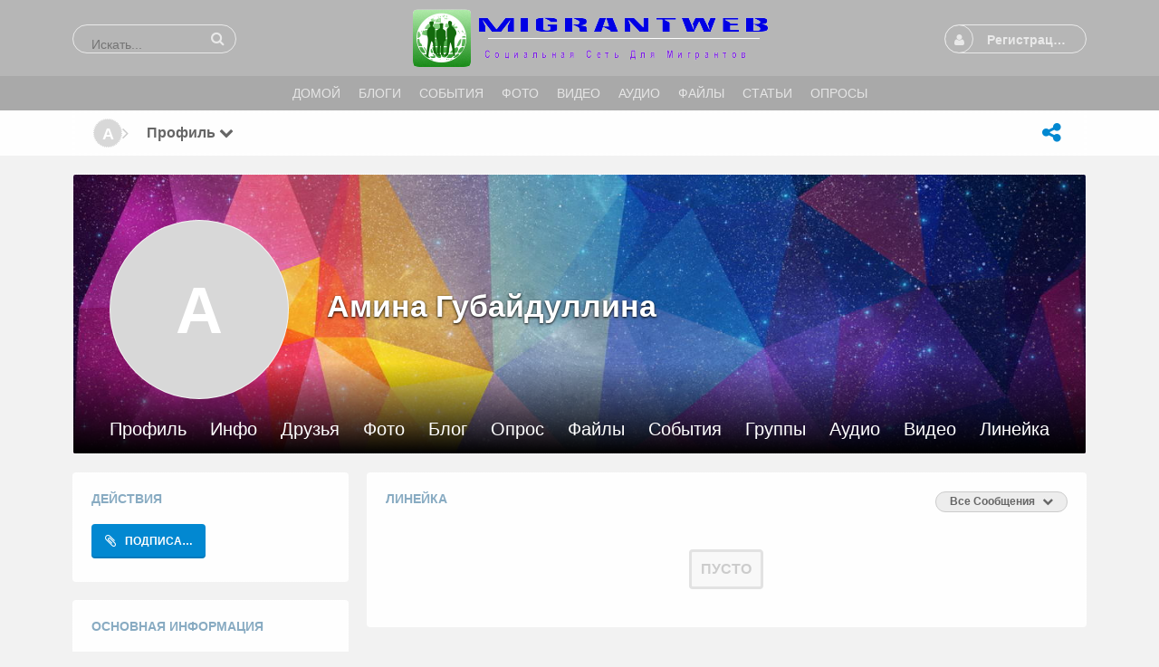

--- FILE ---
content_type: text/html; charset=utf-8
request_url: https://migrantweb.ru/amina
body_size: 14234
content:
<!DOCTYPE html>
<html dir="LTR">
<head>
    <meta http-equiv="X-UA-Compatible" content="IE=Edge" />
    <meta http-equiv="Content-Type" content="text/html; charset=UTF-8" />
    <meta name="viewport" content="width=device-width, initial-scale=1.0, minimum-scale=1.0" />
	<title>Амина Губайдуллина</title>
	<base href="https://migrantweb.ru/" />	
    <meta name="description" content="Инфо профиля-Амина Губайдуллина" />
<meta property="og:title" content="Амина Губайдуллина" />
<meta property="og:description" content="Инфо профиля-Амина Губайдуллина" />
<meta property="og:type" content="profile" />
	<meta http-equiv="Content-Style-Type" content="text/css" />

    
	<style>.sys_main_page_width {
	max-width: 1140px;
}
.sys_page_profile .page_column_full_width_100 {
	width: 100%;
}
.sys_page_profile .page_column_first_width_28_1 {
	width: 28.1%;
}
.sys_page_profile .page_column_last_width_71_9 {
	width: 71.9%;
}
</style>
	<link href="https://migrantweb.ru/gzip_loader.php?file=bx_templ_css_74d3a492aba9798dd7bc1ba75ffbd013.css" rel="stylesheet" type="text/css" /><link href="https://migrantweb.ru/gzip_loader.php?file=bx_templ_css_3519cce09db4e4503b13737612ed20bc.css" rel="stylesheet" type="text/css" />
	
	
	<!--Вставка CSS Unify ----->	
	<!-- CSS Global Compulsory -->
  <link rel="stylesheet" href="https://migrantweb.ru/templates/assets/vendor/bootstrap/bootstrap.min.css">
  <link rel="stylesheet" href="https://migrantweb.ru/templates/assets/vendor/bootstrap/offcanvas.css">
  <!-- CSS Global Icons -->
  <link rel="stylesheet" href="https://migrantweb.ru/templates/assets/vendor/icon-awesome/css/font-awesome.min.css">
  <link rel="stylesheet" href="https://migrantweb.ru/templates/assets/vendor/icon-line/css/simple-line-icons.css">
  <link rel="stylesheet" href="https://migrantweb.ru/templates/assets/vendor/icon-etlinefont/style.css">
  <link rel="stylesheet" href="https://migrantweb.ru/templates/assets/vendor/icon-line-pro/style.css">
  <link rel="stylesheet" href="https://migrantweb.ru/templates/assets/vendor/icon-hs/style.css">
  
  <link rel="stylesheet" href="https://migrantweb.ru/templates/assets/vendor/dzsparallaxer/dzsparallaxer.css">
  <link rel="stylesheet" href="https://migrantweb.ru/templates/assets/vendor/dzsparallaxer/dzsscroller/scroller.css">
  <link rel="stylesheet" href="https://migrantweb.ru/templates/assets/vendor/dzsparallaxer/advancedscroller/plugin.css">
  <link rel="stylesheet" href="https://migrantweb.ru/templates/assets/vendor/animate.css">
  <link rel="stylesheet" href="https://migrantweb.ru/templates/assets/vendor/jquery-ui/themes/base/jquery-ui.min.css">
  
  <link  rel="stylesheet" href="https://migrantweb.ru//templates/assets/vendor/cubeportfolio-full/cubeportfolio/css/cubeportfolio.min.css">
  
  <!-- CSS Implementing Plugins -->
  
  <link rel="stylesheet" href="https://migrantweb.ru/templates/assets/vendor/slick-carousel/slick/slick.css">
  <link rel="stylesheet" href="https://migrantweb.ru/templates/assets/vendor/malihu-scrollbar/jquery.mCustomScrollbar.min.css">
    
  <link rel="stylesheet" href="https://migrantweb.ru//templates/assets/vendor/plyr/dist/plyr.css">
  
  <link rel="stylesheet" href="https://migrantweb.ru/templates/assets/vendor/malihu-scrollbar/jquery.mCustomScrollbar.min.css">
  <link rel="stylesheet" href="https://migrantweb.ru/templates/assets/vendor/chosen/chosen.css">
  <link rel="stylesheet" href="https://migrantweb.ru/templates/assets/vendor/hs-megamenu/src/hs.megamenu.css">
  <link rel="stylesheet" href="https://migrantweb.ru/templates/assets/vendor/hamburgers/hamburgers.min.css">
  
  <link  rel="stylesheet" href="https://migrantweb.ru/templates/assets/vendor/animate.css">
  <link  rel="stylesheet" href="https://migrantweb.ru/templates/assets/vendor/custombox/custombox.min.css">
  
  <link rel="stylesheet" href="https://migrantweb.ru//templates/assets/vendor/typedjs/typed.css">
  
  <!-- CSS Unify Theme -->
    <link rel="stylesheet" href="https://migrantweb.ru/templates/assets/comerce/css/styles.e-commerce.css">

  <!-- CSS Unify -->
  <link rel="stylesheet" href="https://migrantweb.ru/templates/assets/css/unify-core.css">
  <link rel="stylesheet" href="https://migrantweb.ru/templates/assets/css/unify-components.css">
  <link rel="stylesheet" href="https://migrantweb.ru/templates/assets/css/unify-globals.css">

  <!-- CSS Customization -->
  <link rel="stylesheet" href="https://migrantweb.ru/templates/assets/css/custom.css">
	
<style>


	@media screen and (max-width: 600px) {
.mob-hd
{
    visibility: hidden;
    display: none;
  }
}

</style>

	
<!--Вставка CSS Unify ----->	


	<script language="javascript" type="text/javascript" src="https://migrantweb.ru/gzip_loader.php?file=bx_templ_js_4207c5e583a76e4f6ae4df2db4539c2a.js"></script><script language="javascript" type="text/javascript" src="https://migrantweb.ru/gzip_loader.php?file=bx_templ_js_907c2e34e78e204c377cd52ab4fb9e96.js"></script>
    <script type="text/javascript" language="javascript">var aDolImages = {};</script>    <script type="text/javascript" language="javascript">var aDolLang = {'_Counter': 'Счётчик','_PROFILE_ERR': 'Ошибка!\r\nНеправильное имя пользователя или пароль. Попробуйте снова.','_sys_txt_btn_loading': 'Загрузка...','_Errors in join form': 'Форма содержит ошибки; пожалуйста, исправьте их и попробуйте снова.','_add': 'добавить','_add_other': 'добавить другой','_Remove': 'Удалить','_sys_txt_cmt_loading': 'Загрузка...','_Error occured': 'Произошла ошибка','_Are_you_sure': 'Вы уверены?'};</script>    <script type="text/javascript" language="javascript">var aDolOptions = {'sys_embedly_key': ''};</script>    <script type="text/javascript" language="javascript">
		var site_url = 'https://migrantweb.ru/';
        var aUserInfoTimers = new Array();

        // make logo text to not overflow
        var fResizeCallback = function () {
            var iSize = $('.sys_ml_wrapper').innerWidth() - $('.sys_search_wrapper').outerWidth() - $('.sys_menu_wrapper').outerWidth() - 20;
            $('.mainLogoText, .mainLogo').css('max-width', iSize + 'px');
        };
        $(window).resize(fResizeCallback);

        $(document).ready(function() {
			/*--- Init RSS Feed Support ---*/
			$('div.RSSAggrCont').dolRSSFeed();

			/*--- Init Retina Support ---*/
			$('img.bx-img-retina').dolRetina();

			/*--- Init Embedly Support ---*/
			$('a.bx-link').dolEmbedly();

			/*--- Init Scrollr ---*/
			var oSkrollr = skrollr.init({
				forceHeight: false
			});
			if(oSkrollr.isMobile())
				oSkrollr.destroy();

            fResizeCallback();
		});

        /*--- Init User Status ---*/
        var oBxUserStatus = new BxUserStatus();
        oBxUserStatus.userStatusInit('https://migrantweb.ru/', true);
	</script>
    	<meta name='allsites-biz' content='b8c8c63d4b8856c7872b225e53a6656c' />
<meta name="mailru-verification" content="fe582c4c7139f30e" />
<link rel="alternate" href="https://migrantweb.ru/"/><style type="text/css">body .bx-def-border {border-color: #ffffff;border-style: dotted; }.disignBoxFirst, .sys_main_content .disignBoxFirst, .popup_form_wrapper .disignBoxFirst {border-color: #ffffff; }.form_advanced_wrapper .form_advanced_table, .form_advanced_wrapper .form_advanced_table td {border-color: #ffffff; }body {background-color: #F2F2F2;background-image: none; }body div.sys_main_logo {background-color: #b6b6b6;background-image: none; }body div.sys_main_menu { }body, .bx-def-font, .sys_main_logo, .sys_main_menu, .sys_sub_menu, .sys_main_content, .sys_breadcrumb, .sys_copyright { } html div.sys_root_bg {display:none;} </style><link href="https://migrantweb.ru/modules/aqb/simple_chat/templates/base/css/main.css" rel="stylesheet" type="text/css" /><script language="javascript" type="text/javascript" src="https://migrantweb.ru/modules/aqb/simple_chat/js/soundmanager2.js"></script><script language="javascript" type="text/javascript" src="https://migrantweb.ru/modules/aqb/simple_chat/js/main.js"></script></head>
<body  class="bx-def-font">
    <script type="text/javascript" language="javascript">var sRayUrl = "https://migrantweb.ru/flash/";var aRayApps = new Array();//global begin
aRayApps["global"] = new Array();
aRayApps["global"]["admin"] = {"params": new Array('nick', 'password'), "top": 0, "left": 0, "width": 800, "height": 600, "resizable": 0};
//global end
//im begin
aRayApps["im"] = new Array();
aRayApps["im"]["user"] = {"params": new Array('sender', 'password', 'recipient'), "top": 0, "left": 0, "width": 550, "height": 500, "resizable": 1};
//im end
//mp3 begin
aRayApps["mp3"] = new Array();
aRayApps["mp3"]["player"] = {"params": new Array('id', 'user', 'password'), "top": 0, "left": 0, "width": 340, "height": 350, "resizable": 0};
aRayApps["mp3"]["recorder"] = {"params": new Array('user', 'password', 'extra'), "top": 0, "left": 0, "width": 340, "height": 300, "resizable": 0};
//mp3 end
//photo begin
aRayApps["photo"] = new Array();
aRayApps["photo"]["shooter"] = {"params": new Array('id', 'extra'), "top": 0, "left": 0, "width": 400, "height": 300, "resizable": 0};
//photo end
//presence begin
aRayApps["presence"] = new Array();
aRayApps["presence"]["user"] = {"params": new Array('id', 'password'), "top": 0, "left": 0, "width": 250, "height": 605, "resizable": 1};
//presence end
//video begin
aRayApps["video"] = new Array();
aRayApps["video"]["player"] = {"params": new Array('id', 'user', 'password'), "top": 0, "left": 0, "width": 350, "height": 400, "resizable": 0};
aRayApps["video"]["recorder"] = {"params": new Array('user', 'password', 'extra'), "top": 0, "left": 0, "width": 350, "height": 400, "resizable": 0};
//video end
//video_comments begin
aRayApps["video_comments"] = new Array();
aRayApps["video_comments"]["player"] = {"params": new Array('id', 'user', 'password'), "top": 0, "left": 0, "width": 350, "height": 400, "resizable": 0};
aRayApps["video_comments"]["recorder"] = {"params": new Array('user', 'password', 'extra'), "top": 0, "left": 0, "width": 350, "height": 400, "resizable": 0};
//video_comments end</script><script src="https://migrantweb.ru/flash/modules/global/js/integration.js" type="text/javascript" language="javascript"></script>		<script>
			var aqbMMenu = null;
			$('.topMenu').ready(function(){
				aqbMMenu = new aqbMobileMenu({oMenuOptions:{"visible":"non","profileID":1036,"profileUsername":"amina","profileNick":"\u0410\u043c\u0438\u043d\u0430 \u0413\u0443\u0431\u0430\u0439\u0434\u0443\u043b\u043b\u0438\u043d\u0430","profileLink":"https:\/\/migrantweb.ru\/amina","currentCustom":-1,"currentTop":9,"currentTopLink":"{memberLink}|{memberUsername}|change_status.php"}, iWidth:768, sType:'multy-level', sSide:'left', sBack: 'Назад'});
				aqbMMenu.init();
			});			
		</script>
		    <div id="notification_window" class="notifi_window"></div>
	<div id="FloatDesc" style="position:absolute;display:none;z-index:100;"></div>

<div class="sys_root_bg"></div>
<div class="sys_root">
    <noscript>
        <div class="sys_no_js bx-def-padding-topbottom bx-def-font-large"><b>Ваш браузер не поддерживает скрипты!</b></div>
    </noscript>
                <div class="sys_main_logo">
		<div class="sys_ml sys_main_page_width">
            <div class="sys_ml_wrapper bx-def-margin-sec-leftright bx-def-padding-sec-topbottom">
                                <table cellpadding="0" cellspacing="0">
                	<tr>
                		<td class="sys_search_wrapper"><div class="sys-service-menu-wrp">
	<div class="sys-service-menu">
		<div class="sys-sm-item sys-smi-search">
			<div id="sys_search_wrapper" class="sys-search-wrapper">
    <div id="sys_search" class="sys-search bx-def-margin-left bx-def-round-corners-with-border">
        <form action="searchKeyword.php" method="get" name="SearchForm">
            <input type="text" name="keyword" id="keyword" value="" placeholder="Искать..." class="bx-def-font" />
        </form>
    </div>
</div>
	        <a class="sys-sm-item" href="javascript:void(0)" onclick="javascript:oBxEvoServiceMenu.showSearch();" title="Поиск">
	        	<i class="sys-icon search"></i>
	        </a>
	    </div>
	    <div class="sys-sm-item sys-smi-search-simple">
	        <a class="sys-sm-item" href="searchKeyword.php" title="Поиск">
	        	<i class="sys-icon search"></i>
	        </a>
	    </div>
	</div>
</div></td>
                		<td class="sys_logo_wrapper">
                			<div class="sys_logo_wrapper_cnt bx-def-padding-sec-leftright"><a href="https://migrantweb.ru/"><img  style="width:393px; height:auto;"  src="https://migrantweb.ru/media/images/1462972953.png"  class="mainLogo" alt="Социальная сеть для мигрантов | Migrantweb" /></a></div>
                		</td>
                		<td class="sys_menu_wrapper"><div class="sys-service-menu-wrp">
	<div class="sys-service-menu">
		
			<div class="sys-sm-item sys-smi-join bx-def-margin-sec-left-auto" onclick="showPopupJoinForm(); return false;"">
				<div class="sys-sm-profile">
					<span class="sys-smp-thumbnail">
						<i class="sys-icon user"></i>
					</span>
					<span class="sys-smp-title bx-def-margin-sec-left bx-def-margin-right">
						Регистрация/Вход
					</span>
				</div>
	        </div>
		
		
	</div>
	<script type="text/javascript">
		function BxEvoServiceMenu(oOptions) {
			this._sMenuPopupId = oOptions.sMenuPopup == undefined ? 'sys-service-menu' : oOptions.sMenuPopup;
	    }

		BxEvoServiceMenu.prototype.showSearch = function() {
			if($('#sys_search input[name="keyword"]').val().length > 2)
				$('#sys_search form')[0].submit();
		};

		BxEvoServiceMenu.prototype.showMenu = function(oLink) {
			$(oLink).find('.sys-sm-item > .sys-icon').toggleClass('chevron-down').toggleClass('chevron-up');

			$('#' + this._sMenuPopupId).dolPopup({
	    		pointer:{
	    			el:$(oLink)
	    		},
	        }); 	
	    };

	    var oBxEvoServiceMenu = new BxEvoServiceMenu({
	    	sMenuPopup: ''
	    });
	</script>
</div></td>
    				</tr>
    			</table>
    			            </div>
		</div>
			</div>
	    <div class="sys_main_menu">
    <div class="sys_mm sys_main_page_width">
        <div class="sys_mm_cnt bx-def-margin-sec-leftright clearfix">
        	            <table class="topMenu" cellpadding="0" cellspacing="0">
                <tr><td class="top">
    <a class="top_link" href="https://migrantweb.ru/index.php">
    	<span class="down bx-def-padding-sec-leftright">Домой</span>
    </a>
    
</td><td class="top">
    <a class="top_link" href="https://migrantweb.ru/blogs/home/">
    	<span class="down bx-def-padding-sec-leftright">Блоги</span>
    </a>
    
</td><td class="top">
    <a class="top_link" href="https://migrantweb.ru/m/events/home/">
    	<span class="down bx-def-padding-sec-leftright">События</span>
    </a>
    
</td><td class="top">
    <a class="top_link" href="https://migrantweb.ru/m/photos/home/">
    	<span class="down bx-def-padding-sec-leftright">Фото</span>
    </a>
    
</td><td class="top">
    <a class="top_link" href="https://migrantweb.ru/m/videos/home/">
    	<span class="down bx-def-padding-sec-leftright">Видео</span>
    </a>
    
</td><td class="top">
    <a class="top_link" href="https://migrantweb.ru/m/sounds/home/">
    	<span class="down bx-def-padding-sec-leftright">Аудио</span>
    </a>
    
</td><td class="top">
    <a class="top_link" href="https://migrantweb.ru/m/files/home/">
    	<span class="down bx-def-padding-sec-leftright">Файлы</span>
    </a>
    
</td><td class="top">
    <a class="top_link" href="https://migrantweb.ru/m/articles/index/">
    	<span class="down bx-def-padding-sec-leftright">Статьи</span>
    </a>
    
</td><td class="top">
    <a class="top_link" href="https://migrantweb.ru/m/poll/&action=poll_home">
    	<span class="down bx-def-padding-sec-leftright">Опросы</span>
    </a>
    
</td></tr>
            </table>
                    </div>
    </div>
</div><div class="sys_sub_menu_holder" data-anchor-target=".sys_sub_menu" data-start="@class:sys_sub_menu_holder sys_smh_hidden" data-top-top="@class:sys_sub_menu_holder sys_smh_visible"></div>
<div class="sys_sub_menu" data-start="@class:sys_sub_menu sys_sm_relative" data-top-top="@class:sys_sub_menu sys_sm_fixed">
	<div class="sys_sm sys_main_page_width">
	    <div class="sys_sm_cnt bx-def-margin-sec-leftright clearfix">
	        	            <div class="subMenu bx-def-border" id="subMenu_9" style="display:block;">
	<div class="subMenuCnt bx-def-padding-leftright clearfix">
		<div class="sys_page_icon bx-def-padding-right bx-phone-hide"><div class="thumbnail_block tbf_left  thumbnail_block_icon">
	<div class="thumbnail_image" onmouseover="javascript:startUserInfoTimer(1036, this)" onmouseout="javascript:stopUserInfoTimer(1036)">
		<a href="https://migrantweb.ru/amina" title="Амина Губайдуллина">
			            				<p class="thumbnail_image_letter bx-def-border bx-def-thumbnail bx-def-shadow">А</p>
                        <i class="sys-online-offline sys-icon circle sys-status-offline" title="Не в сети"></i>
		</a>
	</div>
	    <div class="clear_both"></div>
</div>
</div>
		        	        <div class="sys_page_header_divider bx-def-padding-right bx-phone-hide">
				<i class="sys-icon angle-right"></i>
			</div>
            <div class="sys_page_submenu bx-def-padding-right clearfix"><a class="sys_page_header_submenu" href="https://migrantweb.ru/amina|amina|profile.php?ID=1036" onclick="javascript:return oBxEvoTopMenu.showSubmenuSubmenu(this);"><span class="caption-text">Профиль </span><i class="sys-icon chevron-down"></i></a>
<div id="sys_ph_submenu_submenu" class="sys_ph_submenu_submenu bx-def-border bx-def-round-corners">
	<div class="sys_ph_submenu_submenu_cnt bx-def-padding-leftright bx-def-padding-sec-topbottom">
		<div class="pas"><a class="sublinks" href="https://migrantweb.ru/amina">Профиль</a></div><div class="sys-bullet"></div><div class="pas"><a class="sublinks" href="https://migrantweb.ru/profile_info.php?ID=1036">Инфо</a></div><div class="sys-bullet"></div><div class="pas"><a class="sublinks" href="https://migrantweb.ru/viewFriends.php?iUser=1036">Друзья</a></div><div class="sys-bullet"></div><div class="pas"><a class="sublinks" href="https://migrantweb.ru/m/photos/albums/browse/owner/amina">Фото</a></div><div class="sys-bullet"></div><div class="pas"><a class="sublinks" href="https://migrantweb.ru/blogs/posts/amina">Блог</a></div><div class="sys-bullet"></div><div class="pas"><a class="sublinks" href="https://migrantweb.ru/m/poll/&action=user&nickname=amina">Опрос</a></div><div class="sys-bullet"></div><div class="pas"><a class="sublinks" href="https://migrantweb.ru/m/files/albums/browse/owner/amina">Файлы</a></div><div class="sys-bullet"></div><div class="pas"><a class="sublinks" href="https://migrantweb.ru/m/events/browse/user/amina">События</a></div><div class="sys-bullet"></div><div class="pas"><a class="sublinks" href="https://migrantweb.ru/m/groups/browse/user/amina">Группы</a></div><div class="sys-bullet"></div><div class="pas"><a class="sublinks" href="https://migrantweb.ru/m/sounds/albums/browse/owner/amina">Аудио</a></div><div class="sys-bullet"></div><div class="pas"><a class="sublinks" href="https://migrantweb.ru/m/videos/albums/browse/owner/amina">Видео</a></div><div class="sys-bullet"></div><div class="pas"><a class="sublinks" href="https://migrantweb.ru/m/wall/index/amina">Линейка</a></div>	</div>
</div></div>
                                <div class="sys_page_actions clearfix">
            <div class="actionsContainer actionsContainerSubmenu"><a class="menuLink" href="javascript:void(0)" onclick="javascript:$('#sys-share-popup').dolPopup({pointer: {el:this}})" title="Поделиться">
    <i class="sys-icon share-alt"></i>
</a>
<div id="sys-share-popup" class="sys-share-popup" style="display: none"><div class="popup_form_wrapper trans_box">
    <div class="container bx-def-border bx-def-round-corners">
        <script src="https://yastatic.net/share2/share.js"></script>
<div class="ya-share2 g-pa-5 g-py-5" data-curtain data-size="l" data-shape="round" data-services="messenger,vkontakte,facebook,odnoklassniki,telegram,twitter,viber,whatsapp,moimir,pinterest,skype,lj"></div>    </div>
</div></div></div>
        </div>
	</div>
</div>
	         
	    </div>
	</div>
</div><script type="text/javascript">
	function BxEvoTopMenu(oOptions){}

	BxEvoTopMenu.prototype.showCaptionSubmenu = function(oLink) {
		return this.showSubmenu(oLink, 'sys_ph_caption_submenu');
    };

    BxEvoTopMenu.prototype.showSubmenuSubmenu = function(oLink) {
    	return this.showSubmenu(oLink, 'sys_ph_submenu_submenu');
    };

    BxEvoTopMenu.prototype.showSubmenu = function(oLink, sPopupId) {
    	$('#' + sPopupId).dolPopup({
    		pointer:{
    			el:$(oLink)
    		},
            onBeforeShow: function() {
            	$(oLink).find('.sys-icon').removeClass('chevron-down').addClass('chevron-up');
            },
            onHide: function() {
            	$(oLink).find('.sys-icon').addClass('chevron-down').removeClass('chevron-up');
            }
        });

    	return false;
    };

    var oBxEvoTopMenu = new BxEvoTopMenu({});
</script>    <div id="site_customize" class="sys_main_page_width" style="display:none;"></div>	<!-- end of top -->

	<div class="sys_main_content sys_main_page_width">
        <div class="sys_mc_wrapper bx-def-margin-sec-leftright">
            <div class="sys_mc clearfix">
                <!--[if lt IE 8]>
                <div style="background-color:#fcc" class="bx-def-border bx-def-margin-top bx-def-padding bx-def-font-large">
                    <b>You are using a subprime browser.</b> <br />
                    It may render this site incorrectly. <br />
                    Please upgrade to a modern web browser: 
                    <a href="http://www.google.com/chrome" target="_blank">Google Chrome</a> | 
                    <a href="http://www.firefox.com" target="_blank">Firefox</a> | 
                    <a href="http://www.apple.com/safari/download/" target="_blank">Safari</a>
                </div>
                <![endif]-->

                <!-- body -->
                                                    <div id="custom_block">
        <div id="profile_customize_page" style="display: none;"></div>    </div>
	<div id="divUnderCustomization">
        <style type="text/css"></style>		<div class="sys_page sys_page_profile clearfix"><div class="page_column page_column_full page_column_full_width_100" id="page_column_1"><div class="page_block_container bx-def-margin-sec-leftright" id="page_block_19"><!-- Design Box [ Start ] here  -->
	<div class="sys-profile-cover bx-def-margin-top bx-def-border bx-def-round-corners">
	<div class="sys-profile-cover-bg-l1"></div>
	<div class="sys-profile-cover-bg-l2"></div>
		<div class="sys-profile-cover-cnt">
		<div class="sys-profile-cover-thumbnail">
						<p class="sys-pct-letter">А</p>					</div>
		<div class="sys-profile-cover-text">
			<div class="sys-profile-cover-text-cnt">
				<h1 class="sys-pct-nickname bx-def-font-h1">Амина Губайдуллина</h1>
				<p class="sys-pct-status bx-def-padding-sec-top"></p>
			</div>
		</div>
		<div class="sys-profile-cover-menu">
			<div class="sys-profile-cover-menu-cnt">
									<a class="sys-pcm-item bx-def-margin-left-auto" href="https://migrantweb.ru/amina">Профиль</a>
									<a class="sys-pcm-item bx-def-margin-left-auto" href="https://migrantweb.ru/profile_info.php?ID=1036">Инфо</a>
									<a class="sys-pcm-item bx-def-margin-left-auto" href="https://migrantweb.ru/viewFriends.php?iUser=1036">Друзья</a>
									<a class="sys-pcm-item bx-def-margin-left-auto" href="https://migrantweb.ru/m/photos/albums/browse/owner/amina">Фото</a>
									<a class="sys-pcm-item bx-def-margin-left-auto" href="https://migrantweb.ru/blogs/posts/amina">Блог</a>
									<a class="sys-pcm-item bx-def-margin-left-auto" href="https://migrantweb.ru/m/poll/&action=user&nickname=amina">Опрос</a>
									<a class="sys-pcm-item bx-def-margin-left-auto" href="https://migrantweb.ru/m/files/albums/browse/owner/amina">Файлы</a>
									<a class="sys-pcm-item bx-def-margin-left-auto" href="https://migrantweb.ru/m/events/browse/user/amina">События</a>
									<a class="sys-pcm-item bx-def-margin-left-auto" href="https://migrantweb.ru/m/groups/browse/user/amina">Группы</a>
									<a class="sys-pcm-item bx-def-margin-left-auto" href="https://migrantweb.ru/m/sounds/albums/browse/owner/amina">Аудио</a>
									<a class="sys-pcm-item bx-def-margin-left-auto" href="https://migrantweb.ru/m/videos/albums/browse/owner/amina">Видео</a>
									<a class="sys-pcm-item bx-def-margin-left-auto" href="https://migrantweb.ru/m/wall/index/amina">Линейка</a>
							</div>
		</div>
	</div>
</div>
<!-- Design Box [ End ] here  --></div></div><div class="page_column page_column_first page_column_first_width_28_1" id="page_column_2"><div class="page_block_container bx-def-margin-sec-leftright" id="page_block_20"><div class="disignBoxFirst bx-def-margin-top bx-def-border">
	<div class="boxFirstHeader bx-def-bh-margin">
        <div class="dbTitle">Действия</div>        <div class="clear_both"></div>
    </div>
	<div class="boxContent"><link href="https://migrantweb.ru/templates/base/css/subscription.css" rel="stylesheet" type="text/css" /><link href="https://migrantweb.ru/templates/base/css/subscription_phone.css" rel="stylesheet" type="text/css" /><script language="javascript" type="text/javascript" src="https://migrantweb.ru/inc/js/classes/BxDolSubscription.js"></script><script language="javascript" type="text/javascript">
<!--
            var oBxDolSubscription = new BxDolSubscription({
                sActionUrl: 'https://migrantweb.ru/subscription.php',
                sObjName: 'oBxDolSubscription',
                sVisitorPopup: 'sbs_visitor_popup'
            });
        
-->
</script><div id="sbs_visitor_popup">
    <div class="popup_form_wrapper disign_box">
    	<div class="container bx-def-border bx-def-round-corners">
   			<div class="disignBoxFirst">
               	<div class="boxFirstHeader bx-def-bh-margin">
                       <div class="dbTitle">Подписаться</div>
                       <div class="dbTopMenu">
                             
                           <div class="dbClose">
                               <a href="javascript:void(0)" onclick="javascript:$('#sbs_visitor_popup').dolPopupHide({});"><i class="sys-icon times"></i></a>
                           </div>
                       </div>
                       <div class="clear_both"></div>
               	</div>
               	<div class="boxContent"><div class="bx-def-bc-margin"><form  id="sbs_form" name="sbs_form" action="https://migrantweb.ru/subscription.php" method="post" enctype="multipart/form-data" onSubmit="javascript: return oBxDolSubscription.send(this);" class="form_advanced"><input  class="form_input_hidden bx-def-font-inputs" type="hidden" name="direction" value="" /><input  class="form_input_hidden bx-def-font-inputs" type="hidden" name="unit" value="" /><input  class="form_input_hidden bx-def-font-inputs" type="hidden" name="action" value="" /><input  class="form_input_hidden bx-def-font-inputs" type="hidden" name="object_id" value="" /><input  class="form_input_hidden bx-def-font-inputs" type="hidden" name="csrf_token" value="2.ZH?PBB4eyZvNzgiMid" /><div class="form_advanced_wrapper sbs_form_wrapper">
	<div  class="form_advanced_table"><fieldset  class="bx-form-fields-wrapper"><div class="bx-form-element bx-form-element-text bx-def-margin-top clearfix" >
	<div class="bx-form-caption bx-def-font-inputs-captions">Имя<span class="bx-form-error"><i  class="sys-icon exclamation-circle" float_info=" "></i></span></div>
	<div class="bx-form-value clearfix">
		<div class="input_wrapper input_wrapper_text  clearfix" ><input  id="sbs_name" class="form_input_text bx-def-font-inputs" type="text" name="user_name" value="" /></div>
			</div>
</div><div class="bx-form-element bx-form-element-text bx-def-margin-top clearfix" >
	<div class="bx-form-caption bx-def-font-inputs-captions">E-mail<span class="bx-form-error"><i  class="sys-icon exclamation-circle" float_info=" "></i></span></div>
	<div class="bx-form-value clearfix">
		<div class="input_wrapper input_wrapper_text  clearfix" ><input  id="sbs_email" class="form_input_text bx-def-font-inputs" type="text" name="user_email" value="" /></div>
			</div>
</div><div class="bx-form-element bx-form-element-input_set bx-def-margin-top clearfix" >
	<div class="bx-form-caption bx-def-font-inputs-captions"><span class="bx-form-error"><i  class="sys-icon exclamation-circle" float_info=" "></i></span></div>
	<div class="bx-form-value clearfix">
		<div class="input_wrapper input_wrapper_input_set  clearfix" ><input  onClick="javascript:$(&quot;#sbs_visitor_popup [name='direction']&quot;).val('subscribe')" class="form_input_submit bx-btn" type="submit" name="sbs_subscribe" value="Подписаться" /> <input  onClick="javascript:$(&quot;#sbs_visitor_popup [name='direction']&quot;).val('unsubscribe')" class="form_input_submit bx-btn" type="submit" name="sbs_unsubscribe" value="Отписаться" /> </div>
			</div>
</div></fieldset></div>
</div></form></div></div>                	
			</div>
        </div>
    </div>
</div><div class="actionsContainer">
    <div class="actionsBlock clearfix">
    	<div class="actionItems clearfix"><div class="actionItem actionItemEven "><button class="bx-btn bx-btn-small bx-btn-ifont" title="Подписаться" class="menuLink"  onclick="oBxDolSubscription.subscribe(0, 'profile', '', 1036)">
    <i class="sys-icon paperclip"></i><b>Подписаться</b>
</button></div></div>
        <div id="ajaxy_popup_result_div_1036" style="display:none;">
	&nbsp;
</div>    </div>
</div></div>
    </div></div><div class="page_block_container bx-def-margin-sec-leftright" id="page_block_24"><div class="disignBoxFirst bx-def-margin-top bx-def-border">
	<div class="boxFirstHeader bx-def-bh-margin">
        <div class="dbTitle">Основная информация</div>        <div class="clear_both"></div>
    </div>
	<div class="boxContent"><div class="bx-def-bc-margin"><input  class="form_input_hidden bx-def-font-inputs" type="hidden" name="csrf_token" value="2.ZH?PBB4eyZvNzgiMid" /><div class="form_advanced_wrapper view_profile_form_wrapper">
	<div  class="form_advanced_table"><fieldset  class="bx-form-fields-wrapper"><div class="bx-form-element bx-form-element-value bx-def-margin-top clearfix" >
	<div class="bx-form-caption bx-def-font-inputs-captions">Полное имя<span class="bx-form-error"><i  class="sys-icon exclamation-circle" float_info=" "></i></span></div>
	<div class="bx-form-value clearfix">
		<div class="input_wrapper input_wrapper_value  clearfix" >Амина Губайдуллина</div>
			</div>
</div><div class="bx-form-element bx-form-element-value bx-def-margin-top clearfix" >
	<div class="bx-form-caption bx-def-font-inputs-captions">Страна<span class="bx-form-error"><i  class="sys-icon exclamation-circle" float_info=" "></i></span></div>
	<div class="bx-form-value clearfix">
		<div class="input_wrapper input_wrapper_value  clearfix" ><img src="https://migrantweb.ru/media/images/flags/uz.gif" /> Узбекистан</div>
			</div>
</div><div class="bx-form-element bx-form-element-value bx-def-margin-top clearfix" >
	<div class="bx-form-caption bx-def-font-inputs-captions">Город<span class="bx-form-error"><i  class="sys-icon exclamation-circle" float_info=" "></i></span></div>
	<div class="bx-form-value clearfix">
		<div class="input_wrapper input_wrapper_value  clearfix" >Ташкент</div>
			</div>
</div><div class="bx-form-element bx-form-element-value bx-def-margin-top clearfix" >
	<div class="bx-form-caption bx-def-font-inputs-captions">Пол<span class="bx-form-error"><i  class="sys-icon exclamation-circle" float_info=" "></i></span></div>
	<div class="bx-form-value clearfix">
		<div class="input_wrapper input_wrapper_value  clearfix" >Женщина</div>
			</div>
</div></fieldset></div>
</div></div></div>
    </div></div><div class="page_block_container bx-def-margin-sec-leftright" id="page_block_25"><div class="disignBoxFirst bx-def-margin-top bx-def-border">
	<div class="boxFirstHeader bx-def-bh-margin">
        <div class="dbTitle">оценить профиль</div>        <div class="clear_both"></div>
    </div>
	<div class="boxContent"><div class="bx-def-bc-margin"><div class="votes_big" id="profile_voting_big_1036"><script language="javascript" type="text/javascript">
<!--
var ProfileVotingBig1036 = new BxDolVoting({"sSystem":"profile","iObjId":1036,"sBaseUrl":"https:\/\/migrantweb.ru\/","iSize":18,"iMax":"5","sHtmlId":"profile_voting_big_1036"});
-->
</script><div class="votes_gray_big" style="width:90px;"><div class="votes_buttons"><a href="javascript:void(0);" onmouseover="ProfileVotingBig1036.over(1);" onmouseout="ProfileVotingBig1036.out();" onclick="ProfileVotingBig1036.vote(1)"><i class="votes_button_big sys-icon">&#61446;</i></a><a href="javascript:void(0);" onmouseover="ProfileVotingBig1036.over(2);" onmouseout="ProfileVotingBig1036.out();" onclick="ProfileVotingBig1036.vote(2)"><i class="votes_button_big sys-icon">&#61446;</i></a><a href="javascript:void(0);" onmouseover="ProfileVotingBig1036.over(3);" onmouseout="ProfileVotingBig1036.out();" onclick="ProfileVotingBig1036.vote(3)"><i class="votes_button_big sys-icon">&#61446;</i></a><a href="javascript:void(0);" onmouseover="ProfileVotingBig1036.over(4);" onmouseout="ProfileVotingBig1036.out();" onclick="ProfileVotingBig1036.vote(4)"><i class="votes_button_big sys-icon">&#61446;</i></a><a href="javascript:void(0);" onmouseover="ProfileVotingBig1036.over(5);" onmouseout="ProfileVotingBig1036.out();" onclick="ProfileVotingBig1036.vote(5)"><i class="votes_button_big sys-icon">&#61446;</i></a></div><div class="votes_gray_big" style="width:90px;"><i class="votes_button_big sys-icon star-o"></i><i class="votes_button_big sys-icon star-o"></i><i class="votes_button_big sys-icon star-o"></i><i class="votes_button_big sys-icon star-o"></i><i class="votes_button_big sys-icon star-o"></i></div><div class="votes_slider votes_active_big" style="width:0px;"><i class="votes_button_big sys-icon star"></i><i class="votes_button_big sys-icon star"></i><i class="votes_button_big sys-icon star"></i><i class="votes_button_big sys-icon star"></i><i class="votes_button_big sys-icon star"></i></div></div><span class="votes_count"><i>0</i> голоса</span><div class="clear_both"></div></div></div></div>
    </div></div></div><div class="page_column page_column_last page_column_last_width_71_9" id="page_column_3"><div class="page_block_container bx-def-margin-sec-leftright" id="page_block_433"><div class="disignBoxFirst bx-def-margin-top bx-def-border">
	<div class="boxFirstHeader bx-def-bh-margin">
        <div class="dbTitle">Линейка</div><div id="dbTopMenu433" class="dbTopMenu">
    <div class="dbTmActive" onclick="javascript:dbTopMenuSubmenu(this, '433')">
        <span class="dbTmaTitle">Все сообщения</span>
        <span class="dbTmaSubmenu bx-def-margin-thd-left">
			<i class="sys-icon chevron-down"></i>
		</span>
    </div>
    <div id="dbTopMenuPopup433" class="dbTopMenuPopup"><div class="popup_form_wrapper trans_box">
    <div class="container bx-def-border bx-def-round-corners">
        <div class="dbTopMenuPopupCnt">
		    <div id="wall-view-all-act" class="active bx-def-margin-sec-top-auto" >
	        	        	        <span >Все сообщения</span>
	    </div>
	    <div id="wall-view-all-pas" class="notActive bx-def-margin-sec-top-auto"  style="display:none">
	        	        	        <a id="wall-view-all"  href="javascript:void(0)"  onclick="javascript:oWallView.changeFilter(this)">Все сообщения</a>
	    </div>
		    <div id="wall-view-owner-act" class="active bx-def-margin-sec-top-auto"  style="display:none">
	        	        	        <span >Сообщения от Амина Губайдуллина</span>
	    </div>
	    <div id="wall-view-owner-pas" class="notActive bx-def-margin-sec-top-auto" >
	        	        	        <a id="wall-view-owner"  href="javascript:void(0)"  onclick="javascript:oWallView.changeFilter(this)">Сообщения от Амина Губайдуллина</a>
	    </div>
		    <div id="wall-view-other-act" class="active bx-def-margin-sec-top-auto"  style="display:none">
	        	        	        <span >Сообщения от других</span>
	    </div>
	    <div id="wall-view-other-pas" class="notActive bx-def-margin-sec-top-auto" >
	        	        	        <a id="wall-view-other"  href="javascript:void(0)"  onclick="javascript:oWallView.changeFilter(this)">Сообщения от других</a>
	    </div>
		    <div id="wall-get-rss-act" class="active bx-def-margin-sec-top-auto"  style="display:none">
	        	        	        <span >RSS</span>
	    </div>
	    <div id="wall-get-rss-pas" class="notActive bx-def-margin-sec-top-auto" >
	        	        	        <a id="wall-get-rss"  href="https://migrantweb.ru/m/wall/rss/amina/" target="_blank" >RSS</a>
	    </div>
		    <div id="wall-subscription-act" class="active bx-def-margin-sec-top-auto"  style="display:none">
	        	        	        <span >Подписаться</span>
	    </div>
	    <div id="wall-subscription-pas" class="notActive bx-def-margin-sec-top-auto" >
	        	        	        <a id="wall-subscription"  href="javascript:void(0);"  onclick="javascript:oBxDolSubscription.subscribe(0, 'bx_wall', '', 1036)">Подписаться</a>
	    </div>
	</div>    </div>
</div></div>
</div>
        <div class="clear_both"></div>
    </div>
	<div class="boxContent"><div class="dbContent bx-def-bc-margin">
<style>
.wall-events{
margin-left:0px;
margin-right:0px;	
}
 /* Mobile styles */
@media only screen and (max-width: 480px) {
.wall-events{
margin-left:-8px;
margin-right:-8px;	
}
}
	</style>






<script>
	
	
function nonmemb_sbr (e, iId) {
   var eA = $(e); 
 document.getElementById('ovner_id').value = iId;    
 $('#sbr_non_memb').click();
  }  	
	
function nonmemb_sbr (e, iId) {
   var eA = $(e); 
 document.getElementById('ovner_id').value = iId;    
 $('#sbr_non_memb').click();
  }  
  
  
function close_modal() {
Custombox.modal.close();
document.getElementById('sbr_non_memb_form').style.display = "block";	
document.getElementById('result_sbr_non_memb_form').style.display = "none";


document.sbr_non_memb_form.reset();
$('form[name=sbr_non_memb_form]').trigger('reset');

}  
  
  
function new_sbr_non_memb(e, iId) {
var eA = $(e);

var blog_id = document.getElementById('ovner_id').value;	

sendSubscribeForm('result_sbr_non_memb_form', 'sbr_non_memb_form', '', blog_id);
return false; 
 
 }
 
 function sendSubscribeForm(result_sbr_non_memb_form, sbr_non_memb_form, sbr_non_memb_url, blog_id) {
	
	var NonMembName = document.getElementById('name_non_memb').value;
	if (!NonMembName) {document.getElementById('sbr_message').innerHTML = "<span style='color:red;'>Укажите Ваше имя</span>"; return;}
	var EmailNonMemb = document.getElementById('email_non_memb').value;
	if (!EmailNonMemb) {document.getElementById('sbr_message').innerHTML = "<span style='color:red;'>Укажите Электронный адрес</span>"; return;}
	
	if (EmailNonMemb) {
	CheckValid = ValidMail();
	if (!CheckValid) {document.getElementById('sbr_message').innerHTML = "<span style='color:red;'>Неправильный электронный адрес</span>"; return;}
	}
	
		
		
     $.ajax({
        url:    sbr_non_memb_url, //url страницы (подписки non memb)
        type:     "POST", //метод отправки
        dataType: "html", //формат данных
        data: $("#"+sbr_non_memb_form).serialize(),  // Сеарилизуем объект
        success: function(response) { //Данные отправлены успешно
        	result = $.parseJSON(response);
        	$('#result_sbr_non_memb_form').html('<div class="alert fade show g-bg-white-opacity-0_1 g-color-blue rounded-0" role="alert"><div class="media"><div class="d-flex g-mr-10"><span class="u-icon-v3 u-icon-size--sm g-bg-primary g-color-white g-rounded-50x"><i class="fa fa-thumbs-up"></i></span></div><div class="media-body"><p class="m-0">'+result+'</p></div></div></div>');
        	document.getElementById('sbr_non_memb_form').style.display = "none";
        	document.getElementById('result_sbr_non_memb_form').style.display = "block";
        	document.getElementById('non_memb_text_sbr').style.display = "block";
        	setTimeout(function(){
            close_modal();
            }, 2000)
    	},
    	error: function(response) { // Данные не отправлены
            $('#result_sbr_non_memb_form').html('<div class="alert fade show g-bg-red-opacity-0_1 lightred rounded-0" role="alert"><div class="media"><div class="d-flex g-mr-10"><span class="u-icon-v3 u-icon-size--sm g-bg-red g-color-white g-rounded-50x"><i class="icon-ban"></i></span></div><div class="media-body"><p class="m-0"><strong>Произошла ошибка</strong></p></div></div></div>');
            document.getElementById('sbr_non_memb_form').style.display = "none";
        	document.getElementById('result_sbr_non_memb_form').style.display = "block";
        	setTimeout(function(){
            close_modal()
            }, 2000)
    	}
 	});
 	
 	var sbrBlogOvner = document.getElementsByClassName('sbr-blog-ovner'+blog_id);
	for( var i=0; i<sbrBlogOvner.length; ++i ) {
               var obj = sbrBlogOvner[i];
               obj.style.display = "none";
           }	

}

function ValidMail() {
    var re = /^[\w-\.]+@[\w-]+\.[a-z]{2,4}$/i;
    var myMail = document.getElementById('email_non_memb').value;
    var valid = re.test(myMail);
    return valid;
}
	
	
$(document).on('ready', function () {
    // initialization of popups
    $.HSCore.components.HSModalWindow.init('[data-modal-target]');
  });  
  
               
</script>



<a id="sbr_non_memb" class=" g-cursor-pointer" data-modal-target="#wiew_sbr_form" data-modal-effect="fadein"></a>

<div id="wiew_sbr_form" class="text-left  g-bg-white g-overflow-y-auto g-pa-20 g-rounded-10" style="display:none; width:100%;max-width:700px; ">
<button type="button" class="close bx-popup-element-close" onclick="close_modal(this)">
<i class="hs-icon hs-icon-close"></i>
</button>
<div id="new_sbr_non_memb_form" class="g-bg-white g-rounded-10" style="width:100%;max-width:700px;">
<h4 class="h5 text-uppercase g-letter-spacing-1 g-mb-0 text-center">Подписаться</h4>
<hr class="u-divider-linear-gradient u-divider-linear-gradient--gray-light-v2 g-my-5">

<form id="sbr_non_memb_form" name="sbr_non_memb_form" method="post" action="javascript: void(0)">
<input  type="hidden" id="ovner_id"  value="">

<div class="form-group g-mb-20">
<p id="sbr_message" ></p>
<label class="g-mb-10" for="inputGroup1_1">Имя</label>	
<div class="input-group g-brd-primary--focus">
<input class="name_non_memb form-control form-control-md border-right-0 rounded-0 pr-0" type="text" id="name_non_memb" name="name_non_memb" value="">
<div class="input-group-append">
<span class="input-group-text rounded-0 g-bg-white g-color-gray-light-v1"><i class="icon-education-003 u-line-icon-pro"></i></span>
</div></div>
</div>

<div class="form-group g-mb-20">
<label class="g-mb-10" for="inputGroup1_1">Электронный адрес</label>	
<div class="input-group g-brd-primary--focus">
<input class="form-control form-control-md border-right-0 rounded-0 pr-0" type="text" id="email_non_memb" name="email_non_memb" value="">
<div class="input-group-append">
<span class="input-group-text rounded-0 g-bg-white g-color-gray-light-v1"><i class="icon-education-003 u-line-icon-pro"></i></span>
</div></div>
</div>
<a href = "javascript:void(0);" id="btn_edit_blog" class="btn btn-md u-btn-outline-white g-color-white g-color-primary--hover g-bg-primary g-bg-white--hover u-btn-hover-v1-1 g-font-weight-600 g-font-size-11 text-uppercase g-rounded-3 g-brd-primary--hover"  onclick ="new_sbr_non_memb(this)"  >Подписаться</a> 

</form>        
<div id="result_sbr_non_memb_form"></div>
</div>
</div>

<!--- END ВСТАВКА ПОДПИСКА НЕЗАРЕГИСТРИРОВАННЫХ ПОЛЬЗОВАТЕЛЕЙ -->


<div id="bxwall" style="margin-left:-20px; margin-right:-20px;">
    <div class="wall-view">
    	<!-- 
        <div class="wall-timeline"></div>
        -->
        <div class="wall-events">
            <div class="wall-empty" style="display:block;"><div class="MsgBox" id="1768924266356">
    <table class="MsgBox bx-def-margin-top bx-def-margin-bottom"><tr><td>
        <div class="msgbox_content bx-def-font-large bx-def-padding-sec">
            Пусто        </div>
    </td></tr></table>
	</div>
</div><div id="wall-load-more" class="wall-load-more" style="display:none;">
    <button class="bx-btn bx-btn-disabled g-mt-10" >
        Загрузить еще
    </button>
</div>        </div>
    </div>
    <script language="javascript" type="text/javascript">
<!--
var oWallView = new BxWallView({"sActionUri":"m\/wall\/","sActionUrl":"https:\/\/migrantweb.ru\/m\/wall\/","sObjName":"oWallView","iOwnerId":"1036","sAnimationEffect":"fade","iAnimationSpeed":"slow","aHtmlIds":[],"oRequestParams":{"WallOwnerId":"1036","WallStart":0,"WallPerPage":10,"WallFilter":"all","WallTimeline":"","WallModules":[]}});
-->
</script></div></div></div>
    <div class="sys-loading" id="bx-wall-view-loading">
    <div class="sys-loading-smog"></div>
    <div class="sys-loading-icon">
		<div class="spinner bx-def-margin-topbottom bx-def-margin-sec-leftright"><div class="bounce1"></div><div class="bounce2"></div><div class="bounce3"></div></div>
    </div>
</div></div></div></div></div>		<div class="clear_both"></div>
	</div>
        		                <div class="clear_both"></div>
            </div>
        </div>
				<!-- end of body -->
	</div>
	<div class="sys_footer">
	    	    <div class="sys_breadcrumb sys_main_page_width bx-def-margin-top">
	       <div class="sys_bc_wrapper bx-def-margin-sec-leftright bx-def-round-corners bx-def-border clearfix">
	                  
	            <div class="sys_bc bx-def-margin-leftright"><div class="bc_unit bx-def-margin-sec-left"><a href="https://migrantweb.ru/">Домой</a></div><div class="bc_divider bx-def-margin-sec-left">&#8250;</div><div class="bc_unit bx-def-margin-sec-left"><a href="amina"  class="sys_page_header_caption">Амина Губайдуллина</a></div><div class="bc_addons"></div></div>	            	        </div>
	    </div>
	    		<div class="sys_copyright sys_main_page_width bx-def-margin-top">
	        <div class="sys_cr_wrapper bx-def-margin-sec-leftright bx-def-round-corners bx-def-border">
	            <div class="sys_cr bx-def-margin-leftright clearfix">
	                	        		<div class="bottomLinks bx-def-margin-sec-right">    <span class="bx-def-margin-sec-left">
        <a class="bottom_links_block" href="about_us.php"  >О сайте</a>
    </span>
    <span class="bx-def-margin-sec-left">
        <a class="bottom_links_block" href="privacy.php"  >Конфиденциальность</a>
    </span>
    <span class="bx-def-margin-sec-left">
        <a class="bottom_links_block" href="terms_of_use.php"  >Условия</a>
    </span>
    <span class="bx-def-margin-sec-left">
        <a class="bottom_links_block" href="faq.php"  >ЧАВО</a>
    </span>
    <span class="bx-def-margin-sec-left">
        <a class="bottom_links_block" href="javascript:void(0)" onclick="return launchTellFriend();" >Пригласить друга</a>
    </span>
    <span class="bx-def-margin-sec-left">
        <a class="bottom_links_block" href="contact.php"  >Написать нам</a>
    </span>
    <span class="bx-def-margin-sec-left">
        <a class="bottom_links_block" href="javascript:void(0)" onclick="addBookmark(); return false;" >В закладки</a>
    </span>
    <span class="bx-def-margin-sec-left">
        <a class="bottom_links_block" href="javascript:void(0)" onclick="javascript:showPopupLanguage()" >Язык (ru)</a>
    </span>
<div id="sys-bm-switcher-language">
    <div class="popup_form_wrapper disign_box">
    	<div class="container bx-def-border bx-def-round-corners">
   			<div class="disignBoxFirst">
               	<div class="boxFirstHeader bx-def-bh-margin">
                       <div class="dbTitle">Выбрать язык</div>
                       <div class="dbTopMenu">
                             
                           <div class="dbClose">
                               <a href="javascript:void(0)" onclick="javascript:$('#sys-bm-switcher-language').dolPopupHide({});"><i class="sys-icon times"></i></a>
                           </div>
                       </div>
                       <div class="clear_both"></div>
               	</div>
               	<div class="boxContent"><div class="sys-bm-sub-items bx-def-bc-margin">
            <div class="sys-bm-sub-item bx-def-margin-sec-top-auto ">
                            <img src="https://migrantweb.ru/media/images/flags/gb.gif" alt="en" width="18" height="12" />
                        <a href="/profile.php?ID=amina&lang=en" >English</a>
        </div>
            <div class="sys-bm-sub-item bx-def-margin-sec-top-auto sys-bm-sub-item-selected">
                            <img src="https://migrantweb.ru/media/images/flags/ru.gif" alt="ru" width="18" height="12" />
                        <a href="/profile.php?ID=amina&lang=ru" >Русский</a>
        </div>
        <script type="text/javascript">
        function showPopupLanguage() {
        	$('#sys-bm-switcher-language').dolPopup();
        	return false;
        }
    </script>
</div></div>                	
			</div>
        </div>
    </div>
</div></div>
	        		<div class="bottomCpr">© 2026 MigrantwebRU<!-- 7 80 4 42 2 --></div>
	        			            </div>
	        </div>
		</div>
	    	    	</div>
</div>
	   <div id="bx-popup-confirm" class="bx-def-z-index-modal" style="display:none;">
	<div class="popup_form_wrapper trans_box">
	    <div class="container bx-def-border bx-def-round-corners">
	    	<div class="popup_confirm_text bx-def-padding">Вы уверены?</div>
	    	<div class="popup_confirm_actions bx-def-padding-rightbottomleft clearfix">
	    		<button class="bx-btn popup_confirm_yes" type="button">Да</button>
	    		<button class="bx-btn popup_confirm_no" type="button">Нет</button>
	    	</div>
	    </div>
	</div>
</div><div id="bx-popup-prompt" class="bx-def-z-index-modal" style="display:none;">
	<div class="popup_form_wrapper trans_box">
	    <div class="container bx-def-border bx-def-round-corners">
	    	<div class="popup_prompt_text bx-def-padding-lefttopright">Пожалуйста, введите значение</div>
	    	<div class="popup_prompt_input bx-def-padding">
				<div class="input_wrapper input_wrapper_text clearfix">
					<input class="form_input_text bx-def-font-inputs" type="text" value="" name="bx-popup-prompt-value" />
				</div>
			</div>
	    	<div class="popup_prompt_actions bx-def-padding-rightbottomleft clearfix">
	    		<button class="bx-btn popup_prompt_ok" type="button">ОК</button>
	    		<button class="bx-btn popup_prompt_cancel" type="button">Отменить</button>
	    	</div>
	    </div>
	</div>
</div> <!-- Yandex.Metrika counter -->
<script type="text/javascript">
    (function (d, w, c) {
        (w[c] = w[c] || []).push(function() {
            try {
                w.yaCounter18641812 = new Ya.Metrika({
                    id:18641812,
                    clickmap:true,
                    trackLinks:true,
                    accurateTrackBounce:true,
                    webvisor:true
                });
            } catch(e) { }
        });

        var n = d.getElementsByTagName("script")[0],
            s = d.createElement("script"),
            f = function () { n.parentNode.insertBefore(s, n); };
        s.type = "text/javascript";
        s.async = true;
        s.src = "https://mc.yandex.ru/metrika/watch.js";

        if (w.opera == "[object Opera]") {
            d.addEventListener("DOMContentLoaded", f, false);
        } else { f(); }
    })(document, window, "yandex_metrika_callbacks");
</script>
<noscript><div><img src="https://mc.yandex.ru/watch/18641812" style="position:absolute; left:-9999px;" alt="" /></div></noscript>
<!-- /Yandex.Metrika counter -->

<script>
  (function(i,s,o,g,r,a,m){i['GoogleAnalyticsObject']=r;i[r]=i[r]||function(){
  (i[r].q=i[r].q||[]).push(arguments)},i[r].l=1*new Date();a=s.createElement(o),
  m=s.getElementsByTagName(o)[0];a.async=1;a.src=g;m.parentNode.insertBefore(a,m)
  })(window,document,'script','https://www.google-analytics.com/analytics.js','ga');

  ga('create', 'UA-38466320-1', 'auto');
  ga('send', 'pageview');

</script>
<div style="display:none">88899888</div>
	    	   
	   
	   <a class="js-go-to u-go-to-v2" href="#!"
         data-type="fixed"
         data-position='{
           "bottom": 35,
           "right": 15
         }'
         data-offset-top="400"
         data-compensation="#js-header"
         data-show-effect="zoomIn">
        <i class="hs-icon hs-icon-arrow-top"></i>
      </a>
      
      
        <!-- JS Global Compulsory -->
    <!--<script src="https://migrantweb.ru//templates/assets/vendor/jquery-migrate/jquery-migrate.min.js"></script>-->
    <script src="https://migrantweb.ru/templates/assets/vendor/popper.min.js"></script>
    <script src="https://migrantweb.ru/templates/assets/vendor/bootstrap/bootstrap.min.js"></script>
    <script src="https://migrantweb.ru/templates/assets/vendor/bootstrap/offcanvas.js"></script>

    <!-- JS Implementing Plugins -->
    <script src="https://migrantweb.ru/templates/assets/vendor/dzsparallaxer/dzsparallaxer.js"></script>
    <script src="https://migrantweb.ru/templates/assets/vendor/dzsparallaxer/dzsscroller/scroller.js"></script>
    <script src="https://migrantweb.ru/templates/assets/vendor/dzsparallaxer/advancedscroller/plugin.js"></script>
    <script src="https://migrantweb.ru/templates/assets/vendor/masonry/dist/masonry.pkgd.min.js"></script>
    <script src="https://migrantweb.ru/templates/assets/vendor/imagesloaded/imagesloaded.pkgd.min.js"></script> 
    <script src="https://migrantweb.ru//templates/assets/vendor/fancybox/jquery.fancybox.min.js"></script>
    
    <script  src="https://migrantweb.ru//templates/assets/vendor/cubeportfolio-full/cubeportfolio/js/jquery.cubeportfolio.min.js"></script>
    <script  src="https://migrantweb.ru//templates/assets/vendor/jquery.maskedinput/src/jquery.maskedinput.js"></script>
    
  
    <script src="https://migrantweb.ru/templates/assets/vendor/slick-carousel/slick/slick.js"></script>
    <script src="https://migrantweb.ru/templates/assets/vendor/hs-megamenu/src/hs.megamenu.js"></script>
    <script src="https://migrantweb.ru/templates/assets/vendor/jquery.countdown.min.js"></script>
    <script src="https://migrantweb.ru/templates/assets/vendor/malihu-scrollbar/jquery.mCustomScrollbar.concat.min.js"></script>
    <script  src="https://migrantweb.ru/templates/assets/vendor/custombox/custombox.min.js"></script>
    
    <script  src="https://migrantweb.ru/templates/assets/vendor/appear.js"></script>

    <!-- JS Unify -->
    <script src="https://migrantweb.ru/templates/assets/js/hs.core.js"></script>
    <script src="https://migrantweb.ru/templates/assets/js/components/hs.header.js"></script>
    <script src="https://migrantweb.ru/templates/assets/js/helpers/hs.hamburgers.js"></script>
    <script src="https://migrantweb.ru/templates/assets/js/components/hs.dropdown.js"></script>
    <script src="https://migrantweb.ru/templates/assets/js/components/hs.scrollbar.js"></script>
    <script src="https://migrantweb.ru/templates/assets/js/components/hs.countdown.js"></script>
    <script src="https://migrantweb.ru/templates/assets/js/components/hs.carousel.js"></script>
    <script src="https://migrantweb.ru/templates/assets/js/components/hs.tabs.js"></script>
    <script src="https://migrantweb.ru/templates/assets/js/components/hs.count-qty.js"></script>
    <script src="https://migrantweb.ru/templates/assets/js/components/hs.go-to.js"></script>
    <script src="https://migrantweb.ru/templates/assets/js/helpers/hs.rating.js"></script>
    <script src="https://migrantweb.ru/templates/assets/js/components/hs.counter.js"></script>
    
    <script src="https://migrantweb.ru/templates/assets/js/components/hs.progress-bar.js"></script>
    <script src="https://migrantweb.ru/templates/assets/js/helpers/hs.not-empty-state.js"></script>
    <script src="https://migrantweb.ru/templates/assets/js/helpers/hs.focus-state.js"></script>
    <script src="https://migrantweb.ru/templates/assets/js/components/hs.masked-input.js"></script>
    <script src="https://migrantweb.ru/templates/assets/js/components/hs.select.js"></script>
    <script src="https://migrantweb.ru/templates/assets/js/components/hs.popup.js"></script>
    <script src="https://migrantweb.ru//templates/assets/js/components/hs.cubeportfolio.js"></script>
    <script src="https://migrantweb.ru//templates/assets/js/components/hs.sticky-block.js"></script>
    
    <script src="https://migrantweb.ru//templates/assets/vendor/plyr/dist/plyr.js"></script>
    <script src="https://migrantweb.ru//templates/assets/js/components/hs.video-audio.js"></script>
    
    <script src="https://migrantweb.ru//templates/assets/vendor/typedjs/typed.min.js"></script>
    <script src="https://migrantweb.ru//templates/assets/js/components/text-animation/hs.text-slideshow.js"></script>
    
    
    <script  src="https://migrantweb.ru/templates/assets/js/components/hs.modal-window.js"></script>

    <!-- JS Customization -->
    <script src="https://migrantweb.ru/templates/assets/js/custom.js"></script>

    <!-- JS Plugins Init. -->
    <script>
      $(document).on('ready', function () {
        // initialization of carousel
        $.HSCore.components.HSCarousel.init('.js-carousel');

        // initialization of header
        $.HSCore.components.HSHeader.init($('#js-header'));
        $.HSCore.helpers.HSHamburgers.init('.hamburger');

        // initialization of HSMegaMenu plugin
        $('.js-mega-menu').HSMegaMenu({
          event: 'hover',
          pageContainer: $('.container'),
          breakpoint: 991
        });
        
         // initialization of horizontal progress bars
        setTimeout(function () { // important in this case
          var horizontalProgressBars = $.HSCore.components.HSProgressBar.init('.js-hr-progress-bar', {
            direction: 'horizontal',
            indicatorSelector: '.js-hr-progress-bar-indicator'
          });
        }, 1);


        // initialization of HSDropdown component
        $.HSCore.components.HSDropdown.init($('[data-dropdown-target]'), {
          afterOpen: function () {
            $(this).find('input[type="search"]').focus();
          }
        });
        
        // initialization of forms
        $.HSCore.components.HSMaskedInput.init('[data-mask]');
        
        // initialization of custom video
        $.HSCore.components.HSVideoAudio.init('.js-video-audio');
        
        // initialization of cubeportfolio
        $.HSCore.components.HSCubeportfolio.init('.cbp');

        // initialization of go to
        $.HSCore.components.HSGoTo.init('.js-go-to');

        // initialization of HSScrollBar component
        $.HSCore.components.HSScrollBar.init($('.js-scrollbar'));

        // initialization of quantity counter
        $.HSCore.components.HSCountQty.init('.js-quantity');

        // initialization of tabs
        $.HSCore.components.HSTabs.init('[role="tablist"]');
        
         // initialization of counters
        var counters = $.HSCore.components.HSCounter.init('[class*="js-counter"]');

        // initialization of rating
        $.HSCore.helpers.HSRating.init();
        
        // initialization of custom select
       $.HSCore.components.HSSelect.init('.js-custom-select');
      });
      
      // initialization of sticky blocks
        setTimeout(function() {
          $.HSCore.components.HSStickyBlock.init('.js-sticky-block');
        }, 300);
      //});

      $(window).on('resize', function () {
        setTimeout(function () {
          $.HSCore.components.HSTabs.init('[role="tablist"]');
        }, 200);
      });
      
      $(document).on('ready', function () {
    // initialization of popups
    $.HSCore.components.HSModalWindow.init('[data-modal-target]');
  });
  
  (function($, window, document, undefined) {
    'use strict';

    // init cubeportfolio
    $('#js-grid-juicy-projects').cubeportfolio({
        filters: '#js-filters-juicy-projects',
        layoutMode: 'grid',
        defaultFilter: '*',
        animationType: 'quicksand',
        gapHorizontal: 30,
        gapVertical: 30,
        gridAdjustment: 'responsive',
        mediaQueries: [{
            width: 1500,
            cols: 3,
        }, {
            width: 1100,
            cols: 3,
        }, {
            width: 800,
            cols: 3,
        }, {
	        width: 720,
            cols: 2,
        }, {
	        
	         width: 720,
            cols: 2,
        }, {
	         width: 480,
            cols: 1,
        }, {
	        
            width: 300,
            cols: 1,
            options: {
                caption: '',
                gapHorizontal: 30,
                gapVertical: 10,
            }
        }],
        
        caption: 'overlayBottomPush',
        displayType: 'sequentially',
        displayTypeSpeed: 80,

        // lightbox
        lightboxDelegate: '.cbp-lightbox',
        lightboxGallery: true,
        lightboxTitleSrc: 'data-title',
        lightboxCounter: '<div class="cbp-popup-lightbox-counter">{{current}} of {{total}}</div>',

        // singlePage popup
        singlePageDelegate: '.cbp-singlePage',
        singlePageDeeplinking: true,
        singlePageStickyNavigation: true,
        singlePageCounter: '<div class="cbp-popup-singlePage-counter">{{current}} of {{total}}</div>',
        singlePageCallback: function(url, element) {
            // to update singlePage content use the following method: this.updateSinglePage(yourContent)
            var t = this;

            $.ajax({
                    url: url,
                    type: 'GET',
                    dataType: 'html',
                    timeout: 30000
                })
                .done(function(result) {
                    t.updateSinglePage(result);
                })
                .fail(function() {
                    t.updateSinglePage('AJAX Error! Please refresh the page!');
                });
        },

        plugins: {
            loadMore: {
                element: '#js-loadMore-juicy-projects',
                action: 'auto',
                loadItems: 3,
            },
            sort: {
                element: '#js-sort-juicy-projects',
             }
        },
    });
})(jQuery, window, document);    

    </script>


    </body>
</html>



--- FILE ---
content_type: text/html; charset=UTF-8
request_url: https://migrantweb.ru/modules/?r=aqb_slide_menu/load_menu&menu%5Bvisible%5D=non&menu%5BprofileID%5D=1036&menu%5BprofileUsername%5D=amina&menu%5BprofileNick%5D=%D0%90%D0%BC%D0%B8%D0%BD%D0%B0+%D0%93%D1%83%D0%B1%D0%B0%D0%B9%D0%B4%D1%83%D0%BB%D0%BB%D0%B8%D0%BD%D0%B0&menu%5BprofileLink%5D=https%3A%2F%2Fmigrantweb.ru%2Famina&menu%5BcurrentCustom%5D=-1&menu%5BcurrentTop%5D=9&menu%5BcurrentTopLink%5D=%7BmemberLink%7D%7C%7BmemberUsername%7D%7Cchange_status.php
body_size: 1201
content:
<div id="aqb_menu" class="menu">
<nav>
	<h2><i class="sys-icon fa-reorder"></i>Menu</h2>
		<ul>
			 
			  <li>
			    <a href="index.php"><i class="sys-icon home"></i>Домой</a>
				  
			  </li>
			 
			  <li>
			    <a href="javascript:void(0);"><i class="sys-icon book"></i>Блоги</a>
									<h2><i class="sys-icon book"></i>Блоги</h2>			    
					<ul class="menu-section-list">
				        
							<li>
								<a  href="https://migrantweb.ru/blogs/home/" >Блоги и публикации</a>
							</li>          
					    
							<li>
								<a  href="https://migrantweb.ru/blogs/all/" >Все блоги</a>
							</li>          
					    
							<li>
								<a  href="https://migrantweb.ru/blogs/all_posts/" >Все публикации</a>
							</li>          
					    
							<li>
								<a  href="https://migrantweb.ru/blogs/top_posts/" >Лучшие публикации</a>
							</li>          
					    
							<li>
								<a  href="https://migrantweb.ru/blogs/popular_posts/" >Популярные публикации</a>
							</li>          
					    
							<li>
								<a  href="https://migrantweb.ru/blogs/tags/" >Теги</a>
							</li>          
					    
							<li>
								<a  href="https://migrantweb.ru/blogs/show_calendar/" >Календарь</a>
							</li>          
					    
							<li>
								<a  href="https://migrantweb.ru/searchKeyword.php?type=blog" >Поиск</a>
							</li>          
					    
				     </ul>
				  
			  </li>
			 
			  <li>
			    <a href="javascript:void(0);"><i class="sys-icon calendar"></i>События</a>
									<h2><i class="sys-icon calendar"></i>События</h2>			    
					<ul class="menu-section-list">
				        
							<li>
								<a  href="https://migrantweb.ru/m/events/home/" >Главная</a>
							</li>          
					    
							<li>
								<a  href="https://migrantweb.ru/m/events/browse/upcoming" >Ближайшие</a>
							</li>          
					    
							<li>
								<a  href="https://migrantweb.ru/m/events/browse/past" >Прошлые</a>
							</li>          
					    
							<li>
								<a  href="https://migrantweb.ru/m/events/browse/recent" >Недавно добавленные</a>
							</li>          
					    
							<li>
								<a  href="https://migrantweb.ru/m/events/browse/top" >Лучшие</a>
							</li>          
					    
							<li>
								<a  href="https://migrantweb.ru/m/events/browse/popular" >Популярные</a>
							</li>          
					    
							<li>
								<a  href="https://migrantweb.ru/m/events/browse/featured" >Избранные</a>
							</li>          
					    
							<li>
								<a  href="https://migrantweb.ru/m/events/tags" >Теги</a>
							</li>          
					    
							<li>
								<a  href="https://migrantweb.ru/m/events/categories" >Категории</a>
							</li>          
					    
							<li>
								<a  href="https://migrantweb.ru/m/events/calendar" >Календарь</a>
							</li>          
					    
							<li>
								<a  href="https://migrantweb.ru/m/events/search" >Поиск</a>
							</li>          
					    
				     </ul>
				  
			  </li>
			 
			  <li>
			    <a href="javascript:void(0);"><i class="sys-icon picture-o"></i>Фото</a>
									<h2><i class="sys-icon picture-o"></i>Фото</h2>			    
					<ul class="menu-section-list">
				        
							<li>
								<a  href="https://migrantweb.ru/m/photos/home/" >Главная</a>
							</li>          
					    
							<li>
								<a  href="https://migrantweb.ru/m/photos/albums/browse/all" >Альбомы</a>
							</li>          
					    
							<li>
								<a  href="https://migrantweb.ru/m/photos/browse/all" >Недавние</a>
							</li>          
					    
							<li>
								<a  href="https://migrantweb.ru/m/photos/browse/top" >Лучшие</a>
							</li>          
					    
							<li>
								<a  href="https://migrantweb.ru/m/photos/browse/popular" >Популярные</a>
							</li>          
					    
							<li>
								<a  href="https://migrantweb.ru/m/photos/browse/featured" >Избранные</a>
							</li>          
					    
							<li>
								<a  href="https://migrantweb.ru/m/photos/tags" >Теги</a>
							</li>          
					    
							<li>
								<a  href="https://migrantweb.ru/m/photos/categories" >Категории</a>
							</li>          
					    
							<li>
								<a  href="https://migrantweb.ru/m/photos/rate" >Оценить</a>
							</li>          
					    
							<li>
								<a  href="https://migrantweb.ru/m/photos/calendar" >Календарь</a>
							</li>          
					    
							<li>
								<a  href="https://migrantweb.ru/searchKeyword.php?type=bx_photos" >Поиск</a>
							</li>          
					    
				     </ul>
				  
			  </li>
			 
			  <li>
			    <a href="javascript:void(0);"><i class="sys-icon film"></i>Видео</a>
									<h2><i class="sys-icon film"></i>Видео</h2>			    
					<ul class="menu-section-list">
				        
							<li>
								<a  href="https://migrantweb.ru/m/videos/home/" >Видео</a>
							</li>          
					    
							<li>
								<a  href="https://migrantweb.ru/m/videos/albums/browse/all" >Альбомы</a>
							</li>          
					    
							<li>
								<a  href="https://migrantweb.ru/m/videos/browse/all" >Недавние</a>
							</li>          
					    
							<li>
								<a  href="https://migrantweb.ru/m/videos/browse/top" >Лучшие</a>
							</li>          
					    
							<li>
								<a  href="https://migrantweb.ru/m/videos/browse/popular" >Популярные</a>
							</li>          
					    
							<li>
								<a  href="https://migrantweb.ru/m/videos/browse/featured" >Избранные</a>
							</li>          
					    
							<li>
								<a  href="https://migrantweb.ru/m/videos/tags" >Теги</a>
							</li>          
					    
							<li>
								<a  href="https://migrantweb.ru/m/videos/categories" >Категории</a>
							</li>          
					    
							<li>
								<a  href="https://migrantweb.ru/m/videos/rate" >Оценить</a>
							</li>          
					    
							<li>
								<a  href="https://migrantweb.ru/m/videos/calendar" >Календарь</a>
							</li>          
					    
							<li>
								<a  href="https://migrantweb.ru/searchKeyword.php?type=bx_videos" >Поиск</a>
							</li>          
					    
				     </ul>
				  
			  </li>
			 
			  <li>
			    <a href="javascript:void(0);"><i class="sys-icon music"></i>Аудио</a>
									<h2><i class="sys-icon music"></i>Аудио</h2>			    
					<ul class="menu-section-list">
				        
							<li>
								<a  href="https://migrantweb.ru/m/sounds/home/" >Главная</a>
							</li>          
					    
							<li>
								<a  href="https://migrantweb.ru/m/sounds/albums/browse/all" >Альбомы</a>
							</li>          
					    
							<li>
								<a  href="https://migrantweb.ru/m/sounds/browse/all" >Недавние</a>
							</li>          
					    
							<li>
								<a  href="https://migrantweb.ru/m/sounds/browse/top" >Лучшие</a>
							</li>          
					    
							<li>
								<a  href="https://migrantweb.ru/m/sounds/browse/popular" >Популярные</a>
							</li>          
					    
							<li>
								<a  href="https://migrantweb.ru/m/sounds/browse/featured" >Избранные</a>
							</li>          
					    
							<li>
								<a  href="https://migrantweb.ru/m/sounds/tags" >Теги</a>
							</li>          
					    
							<li>
								<a  href="https://migrantweb.ru/m/sounds/categories" >Категории</a>
							</li>          
					    
							<li>
								<a  href="https://migrantweb.ru/m/sounds/rate" >Оценить</a>
							</li>          
					    
							<li>
								<a  href="https://migrantweb.ru/m/sounds/calendar" >Календарь</a>
							</li>          
					    
							<li>
								<a  href="https://migrantweb.ru/searchKeyword.php?type=bx_sounds" >Поиск</a>
							</li>          
					    
				     </ul>
				  
			  </li>
			 
			  <li>
			    <a href="javascript:void(0);"><i class="sys-icon save"></i>Файлы</a>
									<h2><i class="sys-icon save"></i>Файлы</h2>			    
					<ul class="menu-section-list">
				        
							<li>
								<a  href="https://migrantweb.ru/m/files/home/" >Главная</a>
							</li>          
					    
							<li>
								<a  href="https://migrantweb.ru/m/files/albums/browse/all" >Файловые папки</a>
							</li>          
					    
							<li>
								<a  href="https://migrantweb.ru/m/files/browse/all" >Все файлы</a>
							</li>          
					    
							<li>
								<a  href="https://migrantweb.ru/m/files/browse/top" >Лучшие файлы</a>
							</li>          
					    
							<li>
								<a  href="https://migrantweb.ru/m/files/browse/popular" >Популярные файлы</a>
							</li>          
					    
							<li>
								<a  href="https://migrantweb.ru/m/files/browse/featured" >Избранные файлы</a>
							</li>          
					    
							<li>
								<a  href="https://migrantweb.ru/m/files/tags" >Теги</a>
							</li>          
					    
							<li>
								<a  href="https://migrantweb.ru/m/files/categories" >Категории</a>
							</li>          
					    
							<li>
								<a  href="https://migrantweb.ru/m/files/calendar" >Календарь</a>
							</li>          
					    
							<li>
								<a  href="https://migrantweb.ru/searchKeyword.php?type=bx_files" >Поиск</a>
							</li>          
					    
				     </ul>
				  
			  </li>
			 
			  <li>
			    <a href="javascript:void(0);"><i class="sys-icon file"></i>Статьи</a>
									<h2><i class="sys-icon file"></i>Статьи</h2>			    
					<ul class="menu-section-list">
				        
							<li>
								<a  href="https://migrantweb.ru/m/articles/index/" >Главная</a>
							</li>          
					    
							<li>
								<a  href="https://migrantweb.ru/m/articles/archive/" >Архив</a>
							</li>          
					    
							<li>
								<a  href="https://migrantweb.ru/m/articles/top/" >Лучшие</a>
							</li>          
					    
							<li>
								<a  href="https://migrantweb.ru/m/articles/popular/" >Популярные</a>
							</li>          
					    
							<li>
								<a  href="https://migrantweb.ru/m/articles/featured/" >Избранные</a>
							</li>          
					    
							<li>
								<a  href="https://migrantweb.ru/m/articles/tags/" >Теги</a>
							</li>          
					    
							<li>
								<a  href="https://migrantweb.ru/m/articles/categories/" >Категории</a>
							</li>          
					    
							<li>
								<a  href="https://migrantweb.ru/m/articles/calendar/" >Календарь</a>
							</li>          
					    
							<li>
								<a  href="https://migrantweb.ru/searchKeyword.php?type=bx_articles" >Поиск</a>
							</li>          
					    
				     </ul>
				  
			  </li>
			 
			  <li>
			    <a href="javascript:void(0);"><i class="sys-icon tasks"></i>Опросы</a>
									<h2><i class="sys-icon tasks"></i>Опросы</h2>			    
					<ul class="menu-section-list">
				        
							<li>
								<a  href="https://migrantweb.ru/m/poll/&action=poll_home" >Главная</a>
							</li>          
					    
							<li>
								<a  href="https://migrantweb.ru/m/poll/" >Недавние</a>
							</li>          
					    
							<li>
								<a  href="https://migrantweb.ru/m/poll/&action=popular" >Популярные</a>
							</li>          
					    
							<li>
								<a  href="https://migrantweb.ru/m/poll/&action=featured" >Избранные</a>
							</li>          
					    
							<li>
								<a  href="https://migrantweb.ru/m/poll/calendar" >Календарь</a>
							</li>          
					    
							<li>
								<a  href="https://migrantweb.ru/searchKeyword.php?type=poll" >Поиск</a>
							</li>          
					    
							<li>
								<a  href="https://migrantweb.ru/m/poll/tags" >Теги</a>
							</li>          
					    
							<li>
								<a  href="https://migrantweb.ru/m/poll/categories" >Категории</a>
							</li>          
					    
				     </ul>
				  
			  </li>
				   </ul>
</nav>		
</div>

--- FILE ---
content_type: text/javascript
request_url: https://migrantweb.ru/gzip_loader.php?file=bx_templ_js_4207c5e583a76e4f6ae4df2db4539c2a.js
body_size: 85669
content:

/*--- BEGIN: /var/www/admin/data/www/migrantweb.ru/plugins/jquery/jquery.js---*/
/*! jQuery v1.12.0 | (c) jQuery Foundation | jquery.org/license */
!function(a,b){"object"==typeof module&&"object"==typeof module.exports?module.exports=a.document?b(a,!0):function(a){if(!a.document)throw new Error("jQuery requires a window with a document");return b(a)}:b(a)}("undefined"!=typeof window?window:this,function(a,b){var c=[],d=a.document,e=c.slice,f=c.concat,g=c.push,h=c.indexOf,i={},j=i.toString,k=i.hasOwnProperty,l={},m="1.12.0",n=function(a,b){return new n.fn.init(a,b)},o=/^[\s\uFEFF\xA0]+|[\s\uFEFF\xA0]+$/g,p=/^-ms-/,q=/-([\da-z])/gi,r=function(a,b){return b.toUpperCase()};n.fn=n.prototype={jquery:m,constructor:n,selector:"",length:0,toArray:function(){return e.call(this)},get:function(a){return null!=a?0>a?this[a+this.length]:this[a]:e.call(this)},pushStack:function(a){var b=n.merge(this.constructor(),a);return b.prevObject=this,b.context=this.context,b},each:function(a){return n.each(this,a)},map:function(a){return this.pushStack(n.map(this,function(b,c){return a.call(b,c,b)}))},slice:function(){return this.pushStack(e.apply(this,arguments))},first:function(){return this.eq(0)},last:function(){return this.eq(-1)},eq:function(a){var b=this.length,c=+a+(0>a?b:0);return this.pushStack(c>=0&&b>c?[this[c]]:[])},end:function(){return this.prevObject||this.constructor()},push:g,sort:c.sort,splice:c.splice},n.extend=n.fn.extend=function(){var a,b,c,d,e,f,g=arguments[0]||{},h=1,i=arguments.length,j=!1;for("boolean"==typeof g&&(j=g,g=arguments[h]||{},h++),"object"==typeof g||n.isFunction(g)||(g={}),h===i&&(g=this,h--);i>h;h++)if(null!=(e=arguments[h]))for(d in e)a=g[d],c=e[d],g!==c&&(j&&c&&(n.isPlainObject(c)||(b=n.isArray(c)))?(b?(b=!1,f=a&&n.isArray(a)?a:[]):f=a&&n.isPlainObject(a)?a:{},g[d]=n.extend(j,f,c)):void 0!==c&&(g[d]=c));return g},n.extend({expando:"jQuery"+(m+Math.random()).replace(/\D/g,""),isReady:!0,error:function(a){throw new Error(a)},noop:function(){},isFunction:function(a){return"function"===n.type(a)},isArray:Array.isArray||function(a){return"array"===n.type(a)},isWindow:function(a){return null!=a&&a==a.window},isNumeric:function(a){var b=a&&a.toString();return!n.isArray(a)&&b-parseFloat(b)+1>=0},isEmptyObject:function(a){var b;for(b in a)return!1;return!0},isPlainObject:function(a){var b;if(!a||"object"!==n.type(a)||a.nodeType||n.isWindow(a))return!1;try{if(a.constructor&&!k.call(a,"constructor")&&!k.call(a.constructor.prototype,"isPrototypeOf"))return!1}catch(c){return!1}if(!l.ownFirst)for(b in a)return k.call(a,b);for(b in a);return void 0===b||k.call(a,b)},type:function(a){return null==a?a+"":"object"==typeof a||"function"==typeof a?i[j.call(a)]||"object":typeof a},globalEval:function(b){b&&n.trim(b)&&(a.execScript||function(b){a.eval.call(a,b)})(b)},camelCase:function(a){return a.replace(p,"ms-").replace(q,r)},nodeName:function(a,b){return a.nodeName&&a.nodeName.toLowerCase()===b.toLowerCase()},each:function(a,b){var c,d=0;if(s(a)){for(c=a.length;c>d;d++)if(b.call(a[d],d,a[d])===!1)break}else for(d in a)if(b.call(a[d],d,a[d])===!1)break;return a},trim:function(a){return null==a?"":(a+"").replace(o,"")},makeArray:function(a,b){var c=b||[];return null!=a&&(s(Object(a))?n.merge(c,"string"==typeof a?[a]:a):g.call(c,a)),c},inArray:function(a,b,c){var d;if(b){if(h)return h.call(b,a,c);for(d=b.length,c=c?0>c?Math.max(0,d+c):c:0;d>c;c++)if(c in b&&b[c]===a)return c}return-1},merge:function(a,b){var c=+b.length,d=0,e=a.length;while(c>d)a[e++]=b[d++];if(c!==c)while(void 0!==b[d])a[e++]=b[d++];return a.length=e,a},grep:function(a,b,c){for(var d,e=[],f=0,g=a.length,h=!c;g>f;f++)d=!b(a[f],f),d!==h&&e.push(a[f]);return e},map:function(a,b,c){var d,e,g=0,h=[];if(s(a))for(d=a.length;d>g;g++)e=b(a[g],g,c),null!=e&&h.push(e);else for(g in a)e=b(a[g],g,c),null!=e&&h.push(e);return f.apply([],h)},guid:1,proxy:function(a,b){var c,d,f;return"string"==typeof b&&(f=a[b],b=a,a=f),n.isFunction(a)?(c=e.call(arguments,2),d=function(){return a.apply(b||this,c.concat(e.call(arguments)))},d.guid=a.guid=a.guid||n.guid++,d):void 0},now:function(){return+new Date},support:l}),"function"==typeof Symbol&&(n.fn[Symbol.iterator]=c[Symbol.iterator]),n.each("Boolean Number String Function Array Date RegExp Object Error Symbol".split(" "),function(a,b){i["[object "+b+"]"]=b.toLowerCase()});function s(a){var b=!!a&&"length"in a&&a.length,c=n.type(a);return"function"===c||n.isWindow(a)?!1:"array"===c||0===b||"number"==typeof b&&b>0&&b-1 in a}var t=function(a){var b,c,d,e,f,g,h,i,j,k,l,m,n,o,p,q,r,s,t,u="sizzle"+1*new Date,v=a.document,w=0,x=0,y=ga(),z=ga(),A=ga(),B=function(a,b){return a===b&&(l=!0),0},C=1<<31,D={}.hasOwnProperty,E=[],F=E.pop,G=E.push,H=E.push,I=E.slice,J=function(a,b){for(var c=0,d=a.length;d>c;c++)if(a[c]===b)return c;return-1},K="checked|selected|async|autofocus|autoplay|controls|defer|disabled|hidden|ismap|loop|multiple|open|readonly|required|scoped",L="[\\x20\\t\\r\\n\\f]",M="(?:\\\\.|[\\w-]|[^\\x00-\\xa0])+",N="\\["+L+"*("+M+")(?:"+L+"*([*^$|!~]?=)"+L+"*(?:'((?:\\\\.|[^\\\\'])*)'|\"((?:\\\\.|[^\\\\\"])*)\"|("+M+"))|)"+L+"*\\]",O=":("+M+")(?:\\((('((?:\\\\.|[^\\\\'])*)'|\"((?:\\\\.|[^\\\\\"])*)\")|((?:\\\\.|[^\\\\()[\\]]|"+N+")*)|.*)\\)|)",P=new RegExp(L+"+","g"),Q=new RegExp("^"+L+"+|((?:^|[^\\\\])(?:\\\\.)*)"+L+"+$","g"),R=new RegExp("^"+L+"*,"+L+"*"),S=new RegExp("^"+L+"*([>+~]|"+L+")"+L+"*"),T=new RegExp("="+L+"*([^\\]'\"]*?)"+L+"*\\]","g"),U=new RegExp(O),V=new RegExp("^"+M+"$"),W={ID:new RegExp("^#("+M+")"),CLASS:new RegExp("^\\.("+M+")"),TAG:new RegExp("^("+M+"|[*])"),ATTR:new RegExp("^"+N),PSEUDO:new RegExp("^"+O),CHILD:new RegExp("^:(only|first|last|nth|nth-last)-(child|of-type)(?:\\("+L+"*(even|odd|(([+-]|)(\\d*)n|)"+L+"*(?:([+-]|)"+L+"*(\\d+)|))"+L+"*\\)|)","i"),bool:new RegExp("^(?:"+K+")$","i"),needsContext:new RegExp("^"+L+"*[>+~]|:(even|odd|eq|gt|lt|nth|first|last)(?:\\("+L+"*((?:-\\d)?\\d*)"+L+"*\\)|)(?=[^-]|$)","i")},X=/^(?:input|select|textarea|button)$/i,Y=/^h\d$/i,Z=/^[^{]+\{\s*\[native \w/,$=/^(?:#([\w-]+)|(\w+)|\.([\w-]+))$/,_=/[+~]/,aa=/'|\\/g,ba=new RegExp("\\\\([\\da-f]{1,6}"+L+"?|("+L+")|.)","ig"),ca=function(a,b,c){var d="0x"+b-65536;return d!==d||c?b:0>d?String.fromCharCode(d+65536):String.fromCharCode(d>>10|55296,1023&d|56320)},da=function(){m()};try{H.apply(E=I.call(v.childNodes),v.childNodes),E[v.childNodes.length].nodeType}catch(ea){H={apply:E.length?function(a,b){G.apply(a,I.call(b))}:function(a,b){var c=a.length,d=0;while(a[c++]=b[d++]);a.length=c-1}}}function fa(a,b,d,e){var f,h,j,k,l,o,r,s,w=b&&b.ownerDocument,x=b?b.nodeType:9;if(d=d||[],"string"!=typeof a||!a||1!==x&&9!==x&&11!==x)return d;if(!e&&((b?b.ownerDocument||b:v)!==n&&m(b),b=b||n,p)){if(11!==x&&(o=$.exec(a)))if(f=o[1]){if(9===x){if(!(j=b.getElementById(f)))return d;if(j.id===f)return d.push(j),d}else if(w&&(j=w.getElementById(f))&&t(b,j)&&j.id===f)return d.push(j),d}else{if(o[2])return H.apply(d,b.getElementsByTagName(a)),d;if((f=o[3])&&c.getElementsByClassName&&b.getElementsByClassName)return H.apply(d,b.getElementsByClassName(f)),d}if(c.qsa&&!A[a+" "]&&(!q||!q.test(a))){if(1!==x)w=b,s=a;else if("object"!==b.nodeName.toLowerCase()){(k=b.getAttribute("id"))?k=k.replace(aa,"\\$&"):b.setAttribute("id",k=u),r=g(a),h=r.length,l=V.test(k)?"#"+k:"[id='"+k+"']";while(h--)r[h]=l+" "+qa(r[h]);s=r.join(","),w=_.test(a)&&oa(b.parentNode)||b}if(s)try{return H.apply(d,w.querySelectorAll(s)),d}catch(y){}finally{k===u&&b.removeAttribute("id")}}}return i(a.replace(Q,"$1"),b,d,e)}function ga(){var a=[];function b(c,e){return a.push(c+" ")>d.cacheLength&&delete b[a.shift()],b[c+" "]=e}return b}function ha(a){return a[u]=!0,a}function ia(a){var b=n.createElement("div");try{return!!a(b)}catch(c){return!1}finally{b.parentNode&&b.parentNode.removeChild(b),b=null}}function ja(a,b){var c=a.split("|"),e=c.length;while(e--)d.attrHandle[c[e]]=b}function ka(a,b){var c=b&&a,d=c&&1===a.nodeType&&1===b.nodeType&&(~b.sourceIndex||C)-(~a.sourceIndex||C);if(d)return d;if(c)while(c=c.nextSibling)if(c===b)return-1;return a?1:-1}function la(a){return function(b){var c=b.nodeName.toLowerCase();return"input"===c&&b.type===a}}function ma(a){return function(b){var c=b.nodeName.toLowerCase();return("input"===c||"button"===c)&&b.type===a}}function na(a){return ha(function(b){return b=+b,ha(function(c,d){var e,f=a([],c.length,b),g=f.length;while(g--)c[e=f[g]]&&(c[e]=!(d[e]=c[e]))})})}function oa(a){return a&&"undefined"!=typeof a.getElementsByTagName&&a}c=fa.support={},f=fa.isXML=function(a){var b=a&&(a.ownerDocument||a).documentElement;return b?"HTML"!==b.nodeName:!1},m=fa.setDocument=function(a){var b,e,g=a?a.ownerDocument||a:v;return g!==n&&9===g.nodeType&&g.documentElement?(n=g,o=n.documentElement,p=!f(n),(e=n.defaultView)&&e.top!==e&&(e.addEventListener?e.addEventListener("unload",da,!1):e.attachEvent&&e.attachEvent("onunload",da)),c.attributes=ia(function(a){return a.className="i",!a.getAttribute("className")}),c.getElementsByTagName=ia(function(a){return a.appendChild(n.createComment("")),!a.getElementsByTagName("*").length}),c.getElementsByClassName=Z.test(n.getElementsByClassName),c.getById=ia(function(a){return o.appendChild(a).id=u,!n.getElementsByName||!n.getElementsByName(u).length}),c.getById?(d.find.ID=function(a,b){if("undefined"!=typeof b.getElementById&&p){var c=b.getElementById(a);return c?[c]:[]}},d.filter.ID=function(a){var b=a.replace(ba,ca);return function(a){return a.getAttribute("id")===b}}):(delete d.find.ID,d.filter.ID=function(a){var b=a.replace(ba,ca);return function(a){var c="undefined"!=typeof a.getAttributeNode&&a.getAttributeNode("id");return c&&c.value===b}}),d.find.TAG=c.getElementsByTagName?function(a,b){return"undefined"!=typeof b.getElementsByTagName?b.getElementsByTagName(a):c.qsa?b.querySelectorAll(a):void 0}:function(a,b){var c,d=[],e=0,f=b.getElementsByTagName(a);if("*"===a){while(c=f[e++])1===c.nodeType&&d.push(c);return d}return f},d.find.CLASS=c.getElementsByClassName&&function(a,b){return"undefined"!=typeof b.getElementsByClassName&&p?b.getElementsByClassName(a):void 0},r=[],q=[],(c.qsa=Z.test(n.querySelectorAll))&&(ia(function(a){o.appendChild(a).innerHTML="<a id='"+u+"'></a><select id='"+u+"-\r\\' msallowcapture=''><option selected=''></option></select>",a.querySelectorAll("[msallowcapture^='']").length&&q.push("[*^$]="+L+"*(?:''|\"\")"),a.querySelectorAll("[selected]").length||q.push("\\["+L+"*(?:value|"+K+")"),a.querySelectorAll("[id~="+u+"-]").length||q.push("~="),a.querySelectorAll(":checked").length||q.push(":checked"),a.querySelectorAll("a#"+u+"+*").length||q.push(".#.+[+~]")}),ia(function(a){var b=n.createElement("input");b.setAttribute("type","hidden"),a.appendChild(b).setAttribute("name","D"),a.querySelectorAll("[name=d]").length&&q.push("name"+L+"*[*^$|!~]?="),a.querySelectorAll(":enabled").length||q.push(":enabled",":disabled"),a.querySelectorAll("*,:x"),q.push(",.*:")})),(c.matchesSelector=Z.test(s=o.matches||o.webkitMatchesSelector||o.mozMatchesSelector||o.oMatchesSelector||o.msMatchesSelector))&&ia(function(a){c.disconnectedMatch=s.call(a,"div"),s.call(a,"[s!='']:x"),r.push("!=",O)}),q=q.length&&new RegExp(q.join("|")),r=r.length&&new RegExp(r.join("|")),b=Z.test(o.compareDocumentPosition),t=b||Z.test(o.contains)?function(a,b){var c=9===a.nodeType?a.documentElement:a,d=b&&b.parentNode;return a===d||!(!d||1!==d.nodeType||!(c.contains?c.contains(d):a.compareDocumentPosition&&16&a.compareDocumentPosition(d)))}:function(a,b){if(b)while(b=b.parentNode)if(b===a)return!0;return!1},B=b?function(a,b){if(a===b)return l=!0,0;var d=!a.compareDocumentPosition-!b.compareDocumentPosition;return d?d:(d=(a.ownerDocument||a)===(b.ownerDocument||b)?a.compareDocumentPosition(b):1,1&d||!c.sortDetached&&b.compareDocumentPosition(a)===d?a===n||a.ownerDocument===v&&t(v,a)?-1:b===n||b.ownerDocument===v&&t(v,b)?1:k?J(k,a)-J(k,b):0:4&d?-1:1)}:function(a,b){if(a===b)return l=!0,0;var c,d=0,e=a.parentNode,f=b.parentNode,g=[a],h=[b];if(!e||!f)return a===n?-1:b===n?1:e?-1:f?1:k?J(k,a)-J(k,b):0;if(e===f)return ka(a,b);c=a;while(c=c.parentNode)g.unshift(c);c=b;while(c=c.parentNode)h.unshift(c);while(g[d]===h[d])d++;return d?ka(g[d],h[d]):g[d]===v?-1:h[d]===v?1:0},n):n},fa.matches=function(a,b){return fa(a,null,null,b)},fa.matchesSelector=function(a,b){if((a.ownerDocument||a)!==n&&m(a),b=b.replace(T,"='$1']"),c.matchesSelector&&p&&!A[b+" "]&&(!r||!r.test(b))&&(!q||!q.test(b)))try{var d=s.call(a,b);if(d||c.disconnectedMatch||a.document&&11!==a.document.nodeType)return d}catch(e){}return fa(b,n,null,[a]).length>0},fa.contains=function(a,b){return(a.ownerDocument||a)!==n&&m(a),t(a,b)},fa.attr=function(a,b){(a.ownerDocument||a)!==n&&m(a);var e=d.attrHandle[b.toLowerCase()],f=e&&D.call(d.attrHandle,b.toLowerCase())?e(a,b,!p):void 0;return void 0!==f?f:c.attributes||!p?a.getAttribute(b):(f=a.getAttributeNode(b))&&f.specified?f.value:null},fa.error=function(a){throw new Error("Syntax error, unrecognized expression: "+a)},fa.uniqueSort=function(a){var b,d=[],e=0,f=0;if(l=!c.detectDuplicates,k=!c.sortStable&&a.slice(0),a.sort(B),l){while(b=a[f++])b===a[f]&&(e=d.push(f));while(e--)a.splice(d[e],1)}return k=null,a},e=fa.getText=function(a){var b,c="",d=0,f=a.nodeType;if(f){if(1===f||9===f||11===f){if("string"==typeof a.textContent)return a.textContent;for(a=a.firstChild;a;a=a.nextSibling)c+=e(a)}else if(3===f||4===f)return a.nodeValue}else while(b=a[d++])c+=e(b);return c},d=fa.selectors={cacheLength:50,createPseudo:ha,match:W,attrHandle:{},find:{},relative:{">":{dir:"parentNode",first:!0}," ":{dir:"parentNode"},"+":{dir:"previousSibling",first:!0},"~":{dir:"previousSibling"}},preFilter:{ATTR:function(a){return a[1]=a[1].replace(ba,ca),a[3]=(a[3]||a[4]||a[5]||"").replace(ba,ca),"~="===a[2]&&(a[3]=" "+a[3]+" "),a.slice(0,4)},CHILD:function(a){return a[1]=a[1].toLowerCase(),"nth"===a[1].slice(0,3)?(a[3]||fa.error(a[0]),a[4]=+(a[4]?a[5]+(a[6]||1):2*("even"===a[3]||"odd"===a[3])),a[5]=+(a[7]+a[8]||"odd"===a[3])):a[3]&&fa.error(a[0]),a},PSEUDO:function(a){var b,c=!a[6]&&a[2];return W.CHILD.test(a[0])?null:(a[3]?a[2]=a[4]||a[5]||"":c&&U.test(c)&&(b=g(c,!0))&&(b=c.indexOf(")",c.length-b)-c.length)&&(a[0]=a[0].slice(0,b),a[2]=c.slice(0,b)),a.slice(0,3))}},filter:{TAG:function(a){var b=a.replace(ba,ca).toLowerCase();return"*"===a?function(){return!0}:function(a){return a.nodeName&&a.nodeName.toLowerCase()===b}},CLASS:function(a){var b=y[a+" "];return b||(b=new RegExp("(^|"+L+")"+a+"("+L+"|$)"))&&y(a,function(a){return b.test("string"==typeof a.className&&a.className||"undefined"!=typeof a.getAttribute&&a.getAttribute("class")||"")})},ATTR:function(a,b,c){return function(d){var e=fa.attr(d,a);return null==e?"!="===b:b?(e+="","="===b?e===c:"!="===b?e!==c:"^="===b?c&&0===e.indexOf(c):"*="===b?c&&e.indexOf(c)>-1:"$="===b?c&&e.slice(-c.length)===c:"~="===b?(" "+e.replace(P," ")+" ").indexOf(c)>-1:"|="===b?e===c||e.slice(0,c.length+1)===c+"-":!1):!0}},CHILD:function(a,b,c,d,e){var f="nth"!==a.slice(0,3),g="last"!==a.slice(-4),h="of-type"===b;return 1===d&&0===e?function(a){return!!a.parentNode}:function(b,c,i){var j,k,l,m,n,o,p=f!==g?"nextSibling":"previousSibling",q=b.parentNode,r=h&&b.nodeName.toLowerCase(),s=!i&&!h,t=!1;if(q){if(f){while(p){m=b;while(m=m[p])if(h?m.nodeName.toLowerCase()===r:1===m.nodeType)return!1;o=p="only"===a&&!o&&"nextSibling"}return!0}if(o=[g?q.firstChild:q.lastChild],g&&s){m=q,l=m[u]||(m[u]={}),k=l[m.uniqueID]||(l[m.uniqueID]={}),j=k[a]||[],n=j[0]===w&&j[1],t=n&&j[2],m=n&&q.childNodes[n];while(m=++n&&m&&m[p]||(t=n=0)||o.pop())if(1===m.nodeType&&++t&&m===b){k[a]=[w,n,t];break}}else if(s&&(m=b,l=m[u]||(m[u]={}),k=l[m.uniqueID]||(l[m.uniqueID]={}),j=k[a]||[],n=j[0]===w&&j[1],t=n),t===!1)while(m=++n&&m&&m[p]||(t=n=0)||o.pop())if((h?m.nodeName.toLowerCase()===r:1===m.nodeType)&&++t&&(s&&(l=m[u]||(m[u]={}),k=l[m.uniqueID]||(l[m.uniqueID]={}),k[a]=[w,t]),m===b))break;return t-=e,t===d||t%d===0&&t/d>=0}}},PSEUDO:function(a,b){var c,e=d.pseudos[a]||d.setFilters[a.toLowerCase()]||fa.error("unsupported pseudo: "+a);return e[u]?e(b):e.length>1?(c=[a,a,"",b],d.setFilters.hasOwnProperty(a.toLowerCase())?ha(function(a,c){var d,f=e(a,b),g=f.length;while(g--)d=J(a,f[g]),a[d]=!(c[d]=f[g])}):function(a){return e(a,0,c)}):e}},pseudos:{not:ha(function(a){var b=[],c=[],d=h(a.replace(Q,"$1"));return d[u]?ha(function(a,b,c,e){var f,g=d(a,null,e,[]),h=a.length;while(h--)(f=g[h])&&(a[h]=!(b[h]=f))}):function(a,e,f){return b[0]=a,d(b,null,f,c),b[0]=null,!c.pop()}}),has:ha(function(a){return function(b){return fa(a,b).length>0}}),contains:ha(function(a){return a=a.replace(ba,ca),function(b){return(b.textContent||b.innerText||e(b)).indexOf(a)>-1}}),lang:ha(function(a){return V.test(a||"")||fa.error("unsupported lang: "+a),a=a.replace(ba,ca).toLowerCase(),function(b){var c;do if(c=p?b.lang:b.getAttribute("xml:lang")||b.getAttribute("lang"))return c=c.toLowerCase(),c===a||0===c.indexOf(a+"-");while((b=b.parentNode)&&1===b.nodeType);return!1}}),target:function(b){var c=a.location&&a.location.hash;return c&&c.slice(1)===b.id},root:function(a){return a===o},focus:function(a){return a===n.activeElement&&(!n.hasFocus||n.hasFocus())&&!!(a.type||a.href||~a.tabIndex)},enabled:function(a){return a.disabled===!1},disabled:function(a){return a.disabled===!0},checked:function(a){var b=a.nodeName.toLowerCase();return"input"===b&&!!a.checked||"option"===b&&!!a.selected},selected:function(a){return a.parentNode&&a.parentNode.selectedIndex,a.selected===!0},empty:function(a){for(a=a.firstChild;a;a=a.nextSibling)if(a.nodeType<6)return!1;return!0},parent:function(a){return!d.pseudos.empty(a)},header:function(a){return Y.test(a.nodeName)},input:function(a){return X.test(a.nodeName)},button:function(a){var b=a.nodeName.toLowerCase();return"input"===b&&"button"===a.type||"button"===b},text:function(a){var b;return"input"===a.nodeName.toLowerCase()&&"text"===a.type&&(null==(b=a.getAttribute("type"))||"text"===b.toLowerCase())},first:na(function(){return[0]}),last:na(function(a,b){return[b-1]}),eq:na(function(a,b,c){return[0>c?c+b:c]}),even:na(function(a,b){for(var c=0;b>c;c+=2)a.push(c);return a}),odd:na(function(a,b){for(var c=1;b>c;c+=2)a.push(c);return a}),lt:na(function(a,b,c){for(var d=0>c?c+b:c;--d>=0;)a.push(d);return a}),gt:na(function(a,b,c){for(var d=0>c?c+b:c;++d<b;)a.push(d);return a})}},d.pseudos.nth=d.pseudos.eq;for(b in{radio:!0,checkbox:!0,file:!0,password:!0,image:!0})d.pseudos[b]=la(b);for(b in{submit:!0,reset:!0})d.pseudos[b]=ma(b);function pa(){}pa.prototype=d.filters=d.pseudos,d.setFilters=new pa,g=fa.tokenize=function(a,b){var c,e,f,g,h,i,j,k=z[a+" "];if(k)return b?0:k.slice(0);h=a,i=[],j=d.preFilter;while(h){(!c||(e=R.exec(h)))&&(e&&(h=h.slice(e[0].length)||h),i.push(f=[])),c=!1,(e=S.exec(h))&&(c=e.shift(),f.push({value:c,type:e[0].replace(Q," ")}),h=h.slice(c.length));for(g in d.filter)!(e=W[g].exec(h))||j[g]&&!(e=j[g](e))||(c=e.shift(),f.push({value:c,type:g,matches:e}),h=h.slice(c.length));if(!c)break}return b?h.length:h?fa.error(a):z(a,i).slice(0)};function qa(a){for(var b=0,c=a.length,d="";c>b;b++)d+=a[b].value;return d}function ra(a,b,c){var d=b.dir,e=c&&"parentNode"===d,f=x++;return b.first?function(b,c,f){while(b=b[d])if(1===b.nodeType||e)return a(b,c,f)}:function(b,c,g){var h,i,j,k=[w,f];if(g){while(b=b[d])if((1===b.nodeType||e)&&a(b,c,g))return!0}else while(b=b[d])if(1===b.nodeType||e){if(j=b[u]||(b[u]={}),i=j[b.uniqueID]||(j[b.uniqueID]={}),(h=i[d])&&h[0]===w&&h[1]===f)return k[2]=h[2];if(i[d]=k,k[2]=a(b,c,g))return!0}}}function sa(a){return a.length>1?function(b,c,d){var e=a.length;while(e--)if(!a[e](b,c,d))return!1;return!0}:a[0]}function ta(a,b,c){for(var d=0,e=b.length;e>d;d++)fa(a,b[d],c);return c}function ua(a,b,c,d,e){for(var f,g=[],h=0,i=a.length,j=null!=b;i>h;h++)(f=a[h])&&(!c||c(f,d,e))&&(g.push(f),j&&b.push(h));return g}function va(a,b,c,d,e,f){return d&&!d[u]&&(d=va(d)),e&&!e[u]&&(e=va(e,f)),ha(function(f,g,h,i){var j,k,l,m=[],n=[],o=g.length,p=f||ta(b||"*",h.nodeType?[h]:h,[]),q=!a||!f&&b?p:ua(p,m,a,h,i),r=c?e||(f?a:o||d)?[]:g:q;if(c&&c(q,r,h,i),d){j=ua(r,n),d(j,[],h,i),k=j.length;while(k--)(l=j[k])&&(r[n[k]]=!(q[n[k]]=l))}if(f){if(e||a){if(e){j=[],k=r.length;while(k--)(l=r[k])&&j.push(q[k]=l);e(null,r=[],j,i)}k=r.length;while(k--)(l=r[k])&&(j=e?J(f,l):m[k])>-1&&(f[j]=!(g[j]=l))}}else r=ua(r===g?r.splice(o,r.length):r),e?e(null,g,r,i):H.apply(g,r)})}function wa(a){for(var b,c,e,f=a.length,g=d.relative[a[0].type],h=g||d.relative[" "],i=g?1:0,k=ra(function(a){return a===b},h,!0),l=ra(function(a){return J(b,a)>-1},h,!0),m=[function(a,c,d){var e=!g&&(d||c!==j)||((b=c).nodeType?k(a,c,d):l(a,c,d));return b=null,e}];f>i;i++)if(c=d.relative[a[i].type])m=[ra(sa(m),c)];else{if(c=d.filter[a[i].type].apply(null,a[i].matches),c[u]){for(e=++i;f>e;e++)if(d.relative[a[e].type])break;return va(i>1&&sa(m),i>1&&qa(a.slice(0,i-1).concat({value:" "===a[i-2].type?"*":""})).replace(Q,"$1"),c,e>i&&wa(a.slice(i,e)),f>e&&wa(a=a.slice(e)),f>e&&qa(a))}m.push(c)}return sa(m)}function xa(a,b){var c=b.length>0,e=a.length>0,f=function(f,g,h,i,k){var l,o,q,r=0,s="0",t=f&&[],u=[],v=j,x=f||e&&d.find.TAG("*",k),y=w+=null==v?1:Math.random()||.1,z=x.length;for(k&&(j=g===n||g||k);s!==z&&null!=(l=x[s]);s++){if(e&&l){o=0,g||l.ownerDocument===n||(m(l),h=!p);while(q=a[o++])if(q(l,g||n,h)){i.push(l);break}k&&(w=y)}c&&((l=!q&&l)&&r--,f&&t.push(l))}if(r+=s,c&&s!==r){o=0;while(q=b[o++])q(t,u,g,h);if(f){if(r>0)while(s--)t[s]||u[s]||(u[s]=F.call(i));u=ua(u)}H.apply(i,u),k&&!f&&u.length>0&&r+b.length>1&&fa.uniqueSort(i)}return k&&(w=y,j=v),t};return c?ha(f):f}return h=fa.compile=function(a,b){var c,d=[],e=[],f=A[a+" "];if(!f){b||(b=g(a)),c=b.length;while(c--)f=wa(b[c]),f[u]?d.push(f):e.push(f);f=A(a,xa(e,d)),f.selector=a}return f},i=fa.select=function(a,b,e,f){var i,j,k,l,m,n="function"==typeof a&&a,o=!f&&g(a=n.selector||a);if(e=e||[],1===o.length){if(j=o[0]=o[0].slice(0),j.length>2&&"ID"===(k=j[0]).type&&c.getById&&9===b.nodeType&&p&&d.relative[j[1].type]){if(b=(d.find.ID(k.matches[0].replace(ba,ca),b)||[])[0],!b)return e;n&&(b=b.parentNode),a=a.slice(j.shift().value.length)}i=W.needsContext.test(a)?0:j.length;while(i--){if(k=j[i],d.relative[l=k.type])break;if((m=d.find[l])&&(f=m(k.matches[0].replace(ba,ca),_.test(j[0].type)&&oa(b.parentNode)||b))){if(j.splice(i,1),a=f.length&&qa(j),!a)return H.apply(e,f),e;break}}}return(n||h(a,o))(f,b,!p,e,!b||_.test(a)&&oa(b.parentNode)||b),e},c.sortStable=u.split("").sort(B).join("")===u,c.detectDuplicates=!!l,m(),c.sortDetached=ia(function(a){return 1&a.compareDocumentPosition(n.createElement("div"))}),ia(function(a){return a.innerHTML="<a href='#'></a>","#"===a.firstChild.getAttribute("href")})||ja("type|href|height|width",function(a,b,c){return c?void 0:a.getAttribute(b,"type"===b.toLowerCase()?1:2)}),c.attributes&&ia(function(a){return a.innerHTML="<input/>",a.firstChild.setAttribute("value",""),""===a.firstChild.getAttribute("value")})||ja("value",function(a,b,c){return c||"input"!==a.nodeName.toLowerCase()?void 0:a.defaultValue}),ia(function(a){return null==a.getAttribute("disabled")})||ja(K,function(a,b,c){var d;return c?void 0:a[b]===!0?b.toLowerCase():(d=a.getAttributeNode(b))&&d.specified?d.value:null}),fa}(a);n.find=t,n.expr=t.selectors,n.expr[":"]=n.expr.pseudos,n.uniqueSort=n.unique=t.uniqueSort,n.text=t.getText,n.isXMLDoc=t.isXML,n.contains=t.contains;var u=function(a,b,c){var d=[],e=void 0!==c;while((a=a[b])&&9!==a.nodeType)if(1===a.nodeType){if(e&&n(a).is(c))break;d.push(a)}return d},v=function(a,b){for(var c=[];a;a=a.nextSibling)1===a.nodeType&&a!==b&&c.push(a);return c},w=n.expr.match.needsContext,x=/^<([\w-]+)\s*\/?>(?:<\/\1>|)$/,y=/^.[^:#\[\.,]*$/;function z(a,b,c){if(n.isFunction(b))return n.grep(a,function(a,d){return!!b.call(a,d,a)!==c});if(b.nodeType)return n.grep(a,function(a){return a===b!==c});if("string"==typeof b){if(y.test(b))return n.filter(b,a,c);b=n.filter(b,a)}return n.grep(a,function(a){return n.inArray(a,b)>-1!==c})}n.filter=function(a,b,c){var d=b[0];return c&&(a=":not("+a+")"),1===b.length&&1===d.nodeType?n.find.matchesSelector(d,a)?[d]:[]:n.find.matches(a,n.grep(b,function(a){return 1===a.nodeType}))},n.fn.extend({find:function(a){var b,c=[],d=this,e=d.length;if("string"!=typeof a)return this.pushStack(n(a).filter(function(){for(b=0;e>b;b++)if(n.contains(d[b],this))return!0}));for(b=0;e>b;b++)n.find(a,d[b],c);return c=this.pushStack(e>1?n.unique(c):c),c.selector=this.selector?this.selector+" "+a:a,c},filter:function(a){return this.pushStack(z(this,a||[],!1))},not:function(a){return this.pushStack(z(this,a||[],!0))},is:function(a){return!!z(this,"string"==typeof a&&w.test(a)?n(a):a||[],!1).length}});var A,B=/^(?:\s*(<[\w\W]+>)[^>]*|#([\w-]*))$/,C=n.fn.init=function(a,b,c){var e,f;if(!a)return this;if(c=c||A,"string"==typeof a){if(e="<"===a.charAt(0)&&">"===a.charAt(a.length-1)&&a.length>=3?[null,a,null]:B.exec(a),!e||!e[1]&&b)return!b||b.jquery?(b||c).find(a):this.constructor(b).find(a);if(e[1]){if(b=b instanceof n?b[0]:b,n.merge(this,n.parseHTML(e[1],b&&b.nodeType?b.ownerDocument||b:d,!0)),x.test(e[1])&&n.isPlainObject(b))for(e in b)n.isFunction(this[e])?this[e](b[e]):this.attr(e,b[e]);return this}if(f=d.getElementById(e[2]),f&&f.parentNode){if(f.id!==e[2])return A.find(a);this.length=1,this[0]=f}return this.context=d,this.selector=a,this}return a.nodeType?(this.context=this[0]=a,this.length=1,this):n.isFunction(a)?"undefined"!=typeof c.ready?c.ready(a):a(n):(void 0!==a.selector&&(this.selector=a.selector,this.context=a.context),n.makeArray(a,this))};C.prototype=n.fn,A=n(d);var D=/^(?:parents|prev(?:Until|All))/,E={children:!0,contents:!0,next:!0,prev:!0};n.fn.extend({has:function(a){var b,c=n(a,this),d=c.length;return this.filter(function(){for(b=0;d>b;b++)if(n.contains(this,c[b]))return!0})},closest:function(a,b){for(var c,d=0,e=this.length,f=[],g=w.test(a)||"string"!=typeof a?n(a,b||this.context):0;e>d;d++)for(c=this[d];c&&c!==b;c=c.parentNode)if(c.nodeType<11&&(g?g.index(c)>-1:1===c.nodeType&&n.find.matchesSelector(c,a))){f.push(c);break}return this.pushStack(f.length>1?n.uniqueSort(f):f)},index:function(a){return a?"string"==typeof a?n.inArray(this[0],n(a)):n.inArray(a.jquery?a[0]:a,this):this[0]&&this[0].parentNode?this.first().prevAll().length:-1},add:function(a,b){return this.pushStack(n.uniqueSort(n.merge(this.get(),n(a,b))))},addBack:function(a){return this.add(null==a?this.prevObject:this.prevObject.filter(a))}});function F(a,b){do a=a[b];while(a&&1!==a.nodeType);return a}n.each({parent:function(a){var b=a.parentNode;return b&&11!==b.nodeType?b:null},parents:function(a){return u(a,"parentNode")},parentsUntil:function(a,b,c){return u(a,"parentNode",c)},next:function(a){return F(a,"nextSibling")},prev:function(a){return F(a,"previousSibling")},nextAll:function(a){return u(a,"nextSibling")},prevAll:function(a){return u(a,"previousSibling")},nextUntil:function(a,b,c){return u(a,"nextSibling",c)},prevUntil:function(a,b,c){return u(a,"previousSibling",c)},siblings:function(a){return v((a.parentNode||{}).firstChild,a)},children:function(a){return v(a.firstChild)},contents:function(a){return n.nodeName(a,"iframe")?a.contentDocument||a.contentWindow.document:n.merge([],a.childNodes)}},function(a,b){n.fn[a]=function(c,d){var e=n.map(this,b,c);return"Until"!==a.slice(-5)&&(d=c),d&&"string"==typeof d&&(e=n.filter(d,e)),this.length>1&&(E[a]||(e=n.uniqueSort(e)),D.test(a)&&(e=e.reverse())),this.pushStack(e)}});var G=/\S+/g;function H(a){var b={};return n.each(a.match(G)||[],function(a,c){b[c]=!0}),b}n.Callbacks=function(a){a="string"==typeof a?H(a):n.extend({},a);var b,c,d,e,f=[],g=[],h=-1,i=function(){for(e=a.once,d=b=!0;g.length;h=-1){c=g.shift();while(++h<f.length)f[h].apply(c[0],c[1])===!1&&a.stopOnFalse&&(h=f.length,c=!1)}a.memory||(c=!1),b=!1,e&&(f=c?[]:"")},j={add:function(){return f&&(c&&!b&&(h=f.length-1,g.push(c)),function d(b){n.each(b,function(b,c){n.isFunction(c)?a.unique&&j.has(c)||f.push(c):c&&c.length&&"string"!==n.type(c)&&d(c)})}(arguments),c&&!b&&i()),this},remove:function(){return n.each(arguments,function(a,b){var c;while((c=n.inArray(b,f,c))>-1)f.splice(c,1),h>=c&&h--}),this},has:function(a){return a?n.inArray(a,f)>-1:f.length>0},empty:function(){return f&&(f=[]),this},disable:function(){return e=g=[],f=c="",this},disabled:function(){return!f},lock:function(){return e=!0,c||j.disable(),this},locked:function(){return!!e},fireWith:function(a,c){return e||(c=c||[],c=[a,c.slice?c.slice():c],g.push(c),b||i()),this},fire:function(){return j.fireWith(this,arguments),this},fired:function(){return!!d}};return j},n.extend({Deferred:function(a){var b=[["resolve","done",n.Callbacks("once memory"),"resolved"],["reject","fail",n.Callbacks("once memory"),"rejected"],["notify","progress",n.Callbacks("memory")]],c="pending",d={state:function(){return c},always:function(){return e.done(arguments).fail(arguments),this},then:function(){var a=arguments;return n.Deferred(function(c){n.each(b,function(b,f){var g=n.isFunction(a[b])&&a[b];e[f[1]](function(){var a=g&&g.apply(this,arguments);a&&n.isFunction(a.promise)?a.promise().progress(c.notify).done(c.resolve).fail(c.reject):c[f[0]+"With"](this===d?c.promise():this,g?[a]:arguments)})}),a=null}).promise()},promise:function(a){return null!=a?n.extend(a,d):d}},e={};return d.pipe=d.then,n.each(b,function(a,f){var g=f[2],h=f[3];d[f[1]]=g.add,h&&g.add(function(){c=h},b[1^a][2].disable,b[2][2].lock),e[f[0]]=function(){return e[f[0]+"With"](this===e?d:this,arguments),this},e[f[0]+"With"]=g.fireWith}),d.promise(e),a&&a.call(e,e),e},when:function(a){var b=0,c=e.call(arguments),d=c.length,f=1!==d||a&&n.isFunction(a.promise)?d:0,g=1===f?a:n.Deferred(),h=function(a,b,c){return function(d){b[a]=this,c[a]=arguments.length>1?e.call(arguments):d,c===i?g.notifyWith(b,c):--f||g.resolveWith(b,c)}},i,j,k;if(d>1)for(i=new Array(d),j=new Array(d),k=new Array(d);d>b;b++)c[b]&&n.isFunction(c[b].promise)?c[b].promise().progress(h(b,j,i)).done(h(b,k,c)).fail(g.reject):--f;return f||g.resolveWith(k,c),g.promise()}});var I;n.fn.ready=function(a){return n.ready.promise().done(a),this},n.extend({isReady:!1,readyWait:1,holdReady:function(a){a?n.readyWait++:n.ready(!0)},ready:function(a){(a===!0?--n.readyWait:n.isReady)||(n.isReady=!0,a!==!0&&--n.readyWait>0||(I.resolveWith(d,[n]),n.fn.triggerHandler&&(n(d).triggerHandler("ready"),n(d).off("ready"))))}});function J(){d.addEventListener?(d.removeEventListener("DOMContentLoaded",K),a.removeEventListener("load",K)):(d.detachEvent("onreadystatechange",K),a.detachEvent("onload",K))}function K(){(d.addEventListener||"load"===a.event.type||"complete"===d.readyState)&&(J(),n.ready())}n.ready.promise=function(b){if(!I)if(I=n.Deferred(),"complete"===d.readyState)a.setTimeout(n.ready);else if(d.addEventListener)d.addEventListener("DOMContentLoaded",K),a.addEventListener("load",K);else{d.attachEvent("onreadystatechange",K),a.attachEvent("onload",K);var c=!1;try{c=null==a.frameElement&&d.documentElement}catch(e){}c&&c.doScroll&&!function f(){if(!n.isReady){try{c.doScroll("left")}catch(b){return a.setTimeout(f,50)}J(),n.ready()}}()}return I.promise(b)},n.ready.promise();var L;for(L in n(l))break;l.ownFirst="0"===L,l.inlineBlockNeedsLayout=!1,n(function(){var a,b,c,e;c=d.getElementsByTagName("body")[0],c&&c.style&&(b=d.createElement("div"),e=d.createElement("div"),e.style.cssText="position:absolute;border:0;width:0;height:0;top:0;left:-9999px",c.appendChild(e).appendChild(b),"undefined"!=typeof b.style.zoom&&(b.style.cssText="display:inline;margin:0;border:0;padding:1px;width:1px;zoom:1",l.inlineBlockNeedsLayout=a=3===b.offsetWidth,a&&(c.style.zoom=1)),c.removeChild(e))}),function(){var a=d.createElement("div");l.deleteExpando=!0;try{delete a.test}catch(b){l.deleteExpando=!1}a=null}();var M=function(a){var b=n.noData[(a.nodeName+" ").toLowerCase()],c=+a.nodeType||1;return 1!==c&&9!==c?!1:!b||b!==!0&&a.getAttribute("classid")===b},N=/^(?:\{[\w\W]*\}|\[[\w\W]*\])$/,O=/([A-Z])/g;function P(a,b,c){if(void 0===c&&1===a.nodeType){var d="data-"+b.replace(O,"-$1").toLowerCase();if(c=a.getAttribute(d),"string"==typeof c){try{c="true"===c?!0:"false"===c?!1:"null"===c?null:+c+""===c?+c:N.test(c)?n.parseJSON(c):c}catch(e){}n.data(a,b,c)}else c=void 0}return c}function Q(a){var b;for(b in a)if(("data"!==b||!n.isEmptyObject(a[b]))&&"toJSON"!==b)return!1;
return!0}function R(a,b,d,e){if(M(a)){var f,g,h=n.expando,i=a.nodeType,j=i?n.cache:a,k=i?a[h]:a[h]&&h;if(k&&j[k]&&(e||j[k].data)||void 0!==d||"string"!=typeof b)return k||(k=i?a[h]=c.pop()||n.guid++:h),j[k]||(j[k]=i?{}:{toJSON:n.noop}),("object"==typeof b||"function"==typeof b)&&(e?j[k]=n.extend(j[k],b):j[k].data=n.extend(j[k].data,b)),g=j[k],e||(g.data||(g.data={}),g=g.data),void 0!==d&&(g[n.camelCase(b)]=d),"string"==typeof b?(f=g[b],null==f&&(f=g[n.camelCase(b)])):f=g,f}}function S(a,b,c){if(M(a)){var d,e,f=a.nodeType,g=f?n.cache:a,h=f?a[n.expando]:n.expando;if(g[h]){if(b&&(d=c?g[h]:g[h].data)){n.isArray(b)?b=b.concat(n.map(b,n.camelCase)):b in d?b=[b]:(b=n.camelCase(b),b=b in d?[b]:b.split(" ")),e=b.length;while(e--)delete d[b[e]];if(c?!Q(d):!n.isEmptyObject(d))return}(c||(delete g[h].data,Q(g[h])))&&(f?n.cleanData([a],!0):l.deleteExpando||g!=g.window?delete g[h]:g[h]=void 0)}}}n.extend({cache:{},noData:{"applet ":!0,"embed ":!0,"object ":"clsid:D27CDB6E-AE6D-11cf-96B8-444553540000"},hasData:function(a){return a=a.nodeType?n.cache[a[n.expando]]:a[n.expando],!!a&&!Q(a)},data:function(a,b,c){return R(a,b,c)},removeData:function(a,b){return S(a,b)},_data:function(a,b,c){return R(a,b,c,!0)},_removeData:function(a,b){return S(a,b,!0)}}),n.fn.extend({data:function(a,b){var c,d,e,f=this[0],g=f&&f.attributes;if(void 0===a){if(this.length&&(e=n.data(f),1===f.nodeType&&!n._data(f,"parsedAttrs"))){c=g.length;while(c--)g[c]&&(d=g[c].name,0===d.indexOf("data-")&&(d=n.camelCase(d.slice(5)),P(f,d,e[d])));n._data(f,"parsedAttrs",!0)}return e}return"object"==typeof a?this.each(function(){n.data(this,a)}):arguments.length>1?this.each(function(){n.data(this,a,b)}):f?P(f,a,n.data(f,a)):void 0},removeData:function(a){return this.each(function(){n.removeData(this,a)})}}),n.extend({queue:function(a,b,c){var d;return a?(b=(b||"fx")+"queue",d=n._data(a,b),c&&(!d||n.isArray(c)?d=n._data(a,b,n.makeArray(c)):d.push(c)),d||[]):void 0},dequeue:function(a,b){b=b||"fx";var c=n.queue(a,b),d=c.length,e=c.shift(),f=n._queueHooks(a,b),g=function(){n.dequeue(a,b)};"inprogress"===e&&(e=c.shift(),d--),e&&("fx"===b&&c.unshift("inprogress"),delete f.stop,e.call(a,g,f)),!d&&f&&f.empty.fire()},_queueHooks:function(a,b){var c=b+"queueHooks";return n._data(a,c)||n._data(a,c,{empty:n.Callbacks("once memory").add(function(){n._removeData(a,b+"queue"),n._removeData(a,c)})})}}),n.fn.extend({queue:function(a,b){var c=2;return"string"!=typeof a&&(b=a,a="fx",c--),arguments.length<c?n.queue(this[0],a):void 0===b?this:this.each(function(){var c=n.queue(this,a,b);n._queueHooks(this,a),"fx"===a&&"inprogress"!==c[0]&&n.dequeue(this,a)})},dequeue:function(a){return this.each(function(){n.dequeue(this,a)})},clearQueue:function(a){return this.queue(a||"fx",[])},promise:function(a,b){var c,d=1,e=n.Deferred(),f=this,g=this.length,h=function(){--d||e.resolveWith(f,[f])};"string"!=typeof a&&(b=a,a=void 0),a=a||"fx";while(g--)c=n._data(f[g],a+"queueHooks"),c&&c.empty&&(d++,c.empty.add(h));return h(),e.promise(b)}}),function(){var a;l.shrinkWrapBlocks=function(){if(null!=a)return a;a=!1;var b,c,e;return c=d.getElementsByTagName("body")[0],c&&c.style?(b=d.createElement("div"),e=d.createElement("div"),e.style.cssText="position:absolute;border:0;width:0;height:0;top:0;left:-9999px",c.appendChild(e).appendChild(b),"undefined"!=typeof b.style.zoom&&(b.style.cssText="-webkit-box-sizing:content-box;-moz-box-sizing:content-box;box-sizing:content-box;display:block;margin:0;border:0;padding:1px;width:1px;zoom:1",b.appendChild(d.createElement("div")).style.width="5px",a=3!==b.offsetWidth),c.removeChild(e),a):void 0}}();var T=/[+-]?(?:\d*\.|)\d+(?:[eE][+-]?\d+|)/.source,U=new RegExp("^(?:([+-])=|)("+T+")([a-z%]*)$","i"),V=["Top","Right","Bottom","Left"],W=function(a,b){return a=b||a,"none"===n.css(a,"display")||!n.contains(a.ownerDocument,a)};function X(a,b,c,d){var e,f=1,g=20,h=d?function(){return d.cur()}:function(){return n.css(a,b,"")},i=h(),j=c&&c[3]||(n.cssNumber[b]?"":"px"),k=(n.cssNumber[b]||"px"!==j&&+i)&&U.exec(n.css(a,b));if(k&&k[3]!==j){j=j||k[3],c=c||[],k=+i||1;do f=f||".5",k/=f,n.style(a,b,k+j);while(f!==(f=h()/i)&&1!==f&&--g)}return c&&(k=+k||+i||0,e=c[1]?k+(c[1]+1)*c[2]:+c[2],d&&(d.unit=j,d.start=k,d.end=e)),e}var Y=function(a,b,c,d,e,f,g){var h=0,i=a.length,j=null==c;if("object"===n.type(c)){e=!0;for(h in c)Y(a,b,h,c[h],!0,f,g)}else if(void 0!==d&&(e=!0,n.isFunction(d)||(g=!0),j&&(g?(b.call(a,d),b=null):(j=b,b=function(a,b,c){return j.call(n(a),c)})),b))for(;i>h;h++)b(a[h],c,g?d:d.call(a[h],h,b(a[h],c)));return e?a:j?b.call(a):i?b(a[0],c):f},Z=/^(?:checkbox|radio)$/i,$=/<([\w:-]+)/,_=/^$|\/(?:java|ecma)script/i,aa=/^\s+/,ba="abbr|article|aside|audio|bdi|canvas|data|datalist|details|dialog|figcaption|figure|footer|header|hgroup|main|mark|meter|nav|output|picture|progress|section|summary|template|time|video";function ca(a){var b=ba.split("|"),c=a.createDocumentFragment();if(c.createElement)while(b.length)c.createElement(b.pop());return c}!function(){var a=d.createElement("div"),b=d.createDocumentFragment(),c=d.createElement("input");a.innerHTML="  <link/><table></table><a href='/a'>a</a><input type='checkbox'/>",l.leadingWhitespace=3===a.firstChild.nodeType,l.tbody=!a.getElementsByTagName("tbody").length,l.htmlSerialize=!!a.getElementsByTagName("link").length,l.html5Clone="<:nav></:nav>"!==d.createElement("nav").cloneNode(!0).outerHTML,c.type="checkbox",c.checked=!0,b.appendChild(c),l.appendChecked=c.checked,a.innerHTML="<textarea>x</textarea>",l.noCloneChecked=!!a.cloneNode(!0).lastChild.defaultValue,b.appendChild(a),c=d.createElement("input"),c.setAttribute("type","radio"),c.setAttribute("checked","checked"),c.setAttribute("name","t"),a.appendChild(c),l.checkClone=a.cloneNode(!0).cloneNode(!0).lastChild.checked,l.noCloneEvent=!!a.addEventListener,a[n.expando]=1,l.attributes=!a.getAttribute(n.expando)}();var da={option:[1,"<select multiple='multiple'>","</select>"],legend:[1,"<fieldset>","</fieldset>"],area:[1,"<map>","</map>"],param:[1,"<object>","</object>"],thead:[1,"<table>","</table>"],tr:[2,"<table><tbody>","</tbody></table>"],col:[2,"<table><tbody></tbody><colgroup>","</colgroup></table>"],td:[3,"<table><tbody><tr>","</tr></tbody></table>"],_default:l.htmlSerialize?[0,"",""]:[1,"X<div>","</div>"]};da.optgroup=da.option,da.tbody=da.tfoot=da.colgroup=da.caption=da.thead,da.th=da.td;function ea(a,b){var c,d,e=0,f="undefined"!=typeof a.getElementsByTagName?a.getElementsByTagName(b||"*"):"undefined"!=typeof a.querySelectorAll?a.querySelectorAll(b||"*"):void 0;if(!f)for(f=[],c=a.childNodes||a;null!=(d=c[e]);e++)!b||n.nodeName(d,b)?f.push(d):n.merge(f,ea(d,b));return void 0===b||b&&n.nodeName(a,b)?n.merge([a],f):f}function fa(a,b){for(var c,d=0;null!=(c=a[d]);d++)n._data(c,"globalEval",!b||n._data(b[d],"globalEval"))}var ga=/<|&#?\w+;/,ha=/<tbody/i;function ia(a){Z.test(a.type)&&(a.defaultChecked=a.checked)}function ja(a,b,c,d,e){for(var f,g,h,i,j,k,m,o=a.length,p=ca(b),q=[],r=0;o>r;r++)if(g=a[r],g||0===g)if("object"===n.type(g))n.merge(q,g.nodeType?[g]:g);else if(ga.test(g)){i=i||p.appendChild(b.createElement("div")),j=($.exec(g)||["",""])[1].toLowerCase(),m=da[j]||da._default,i.innerHTML=m[1]+n.htmlPrefilter(g)+m[2],f=m[0];while(f--)i=i.lastChild;if(!l.leadingWhitespace&&aa.test(g)&&q.push(b.createTextNode(aa.exec(g)[0])),!l.tbody){g="table"!==j||ha.test(g)?"<table>"!==m[1]||ha.test(g)?0:i:i.firstChild,f=g&&g.childNodes.length;while(f--)n.nodeName(k=g.childNodes[f],"tbody")&&!k.childNodes.length&&g.removeChild(k)}n.merge(q,i.childNodes),i.textContent="";while(i.firstChild)i.removeChild(i.firstChild);i=p.lastChild}else q.push(b.createTextNode(g));i&&p.removeChild(i),l.appendChecked||n.grep(ea(q,"input"),ia),r=0;while(g=q[r++])if(d&&n.inArray(g,d)>-1)e&&e.push(g);else if(h=n.contains(g.ownerDocument,g),i=ea(p.appendChild(g),"script"),h&&fa(i),c){f=0;while(g=i[f++])_.test(g.type||"")&&c.push(g)}return i=null,p}!function(){var b,c,e=d.createElement("div");for(b in{submit:!0,change:!0,focusin:!0})c="on"+b,(l[b]=c in a)||(e.setAttribute(c,"t"),l[b]=e.attributes[c].expando===!1);e=null}();var ka=/^(?:input|select|textarea)$/i,la=/^key/,ma=/^(?:mouse|pointer|contextmenu|drag|drop)|click/,na=/^(?:focusinfocus|focusoutblur)$/,oa=/^([^.]*)(?:\.(.+)|)/;function pa(){return!0}function qa(){return!1}function ra(){try{return d.activeElement}catch(a){}}function sa(a,b,c,d,e,f){var g,h;if("object"==typeof b){"string"!=typeof c&&(d=d||c,c=void 0);for(h in b)sa(a,h,c,d,b[h],f);return a}if(null==d&&null==e?(e=c,d=c=void 0):null==e&&("string"==typeof c?(e=d,d=void 0):(e=d,d=c,c=void 0)),e===!1)e=qa;else if(!e)return a;return 1===f&&(g=e,e=function(a){return n().off(a),g.apply(this,arguments)},e.guid=g.guid||(g.guid=n.guid++)),a.each(function(){n.event.add(this,b,e,d,c)})}n.event={global:{},add:function(a,b,c,d,e){var f,g,h,i,j,k,l,m,o,p,q,r=n._data(a);if(r){c.handler&&(i=c,c=i.handler,e=i.selector),c.guid||(c.guid=n.guid++),(g=r.events)||(g=r.events={}),(k=r.handle)||(k=r.handle=function(a){return"undefined"==typeof n||a&&n.event.triggered===a.type?void 0:n.event.dispatch.apply(k.elem,arguments)},k.elem=a),b=(b||"").match(G)||[""],h=b.length;while(h--)f=oa.exec(b[h])||[],o=q=f[1],p=(f[2]||"").split(".").sort(),o&&(j=n.event.special[o]||{},o=(e?j.delegateType:j.bindType)||o,j=n.event.special[o]||{},l=n.extend({type:o,origType:q,data:d,handler:c,guid:c.guid,selector:e,needsContext:e&&n.expr.match.needsContext.test(e),namespace:p.join(".")},i),(m=g[o])||(m=g[o]=[],m.delegateCount=0,j.setup&&j.setup.call(a,d,p,k)!==!1||(a.addEventListener?a.addEventListener(o,k,!1):a.attachEvent&&a.attachEvent("on"+o,k))),j.add&&(j.add.call(a,l),l.handler.guid||(l.handler.guid=c.guid)),e?m.splice(m.delegateCount++,0,l):m.push(l),n.event.global[o]=!0);a=null}},remove:function(a,b,c,d,e){var f,g,h,i,j,k,l,m,o,p,q,r=n.hasData(a)&&n._data(a);if(r&&(k=r.events)){b=(b||"").match(G)||[""],j=b.length;while(j--)if(h=oa.exec(b[j])||[],o=q=h[1],p=(h[2]||"").split(".").sort(),o){l=n.event.special[o]||{},o=(d?l.delegateType:l.bindType)||o,m=k[o]||[],h=h[2]&&new RegExp("(^|\\.)"+p.join("\\.(?:.*\\.|)")+"(\\.|$)"),i=f=m.length;while(f--)g=m[f],!e&&q!==g.origType||c&&c.guid!==g.guid||h&&!h.test(g.namespace)||d&&d!==g.selector&&("**"!==d||!g.selector)||(m.splice(f,1),g.selector&&m.delegateCount--,l.remove&&l.remove.call(a,g));i&&!m.length&&(l.teardown&&l.teardown.call(a,p,r.handle)!==!1||n.removeEvent(a,o,r.handle),delete k[o])}else for(o in k)n.event.remove(a,o+b[j],c,d,!0);n.isEmptyObject(k)&&(delete r.handle,n._removeData(a,"events"))}},trigger:function(b,c,e,f){var g,h,i,j,l,m,o,p=[e||d],q=k.call(b,"type")?b.type:b,r=k.call(b,"namespace")?b.namespace.split("."):[];if(i=m=e=e||d,3!==e.nodeType&&8!==e.nodeType&&!na.test(q+n.event.triggered)&&(q.indexOf(".")>-1&&(r=q.split("."),q=r.shift(),r.sort()),h=q.indexOf(":")<0&&"on"+q,b=b[n.expando]?b:new n.Event(q,"object"==typeof b&&b),b.isTrigger=f?2:3,b.namespace=r.join("."),b.rnamespace=b.namespace?new RegExp("(^|\\.)"+r.join("\\.(?:.*\\.|)")+"(\\.|$)"):null,b.result=void 0,b.target||(b.target=e),c=null==c?[b]:n.makeArray(c,[b]),l=n.event.special[q]||{},f||!l.trigger||l.trigger.apply(e,c)!==!1)){if(!f&&!l.noBubble&&!n.isWindow(e)){for(j=l.delegateType||q,na.test(j+q)||(i=i.parentNode);i;i=i.parentNode)p.push(i),m=i;m===(e.ownerDocument||d)&&p.push(m.defaultView||m.parentWindow||a)}o=0;while((i=p[o++])&&!b.isPropagationStopped())b.type=o>1?j:l.bindType||q,g=(n._data(i,"events")||{})[b.type]&&n._data(i,"handle"),g&&g.apply(i,c),g=h&&i[h],g&&g.apply&&M(i)&&(b.result=g.apply(i,c),b.result===!1&&b.preventDefault());if(b.type=q,!f&&!b.isDefaultPrevented()&&(!l._default||l._default.apply(p.pop(),c)===!1)&&M(e)&&h&&e[q]&&!n.isWindow(e)){m=e[h],m&&(e[h]=null),n.event.triggered=q;try{e[q]()}catch(s){}n.event.triggered=void 0,m&&(e[h]=m)}return b.result}},dispatch:function(a){a=n.event.fix(a);var b,c,d,f,g,h=[],i=e.call(arguments),j=(n._data(this,"events")||{})[a.type]||[],k=n.event.special[a.type]||{};if(i[0]=a,a.delegateTarget=this,!k.preDispatch||k.preDispatch.call(this,a)!==!1){h=n.event.handlers.call(this,a,j),b=0;while((f=h[b++])&&!a.isPropagationStopped()){a.currentTarget=f.elem,c=0;while((g=f.handlers[c++])&&!a.isImmediatePropagationStopped())(!a.rnamespace||a.rnamespace.test(g.namespace))&&(a.handleObj=g,a.data=g.data,d=((n.event.special[g.origType]||{}).handle||g.handler).apply(f.elem,i),void 0!==d&&(a.result=d)===!1&&(a.preventDefault(),a.stopPropagation()))}return k.postDispatch&&k.postDispatch.call(this,a),a.result}},handlers:function(a,b){var c,d,e,f,g=[],h=b.delegateCount,i=a.target;if(h&&i.nodeType&&("click"!==a.type||isNaN(a.button)||a.button<1))for(;i!=this;i=i.parentNode||this)if(1===i.nodeType&&(i.disabled!==!0||"click"!==a.type)){for(d=[],c=0;h>c;c++)f=b[c],e=f.selector+" ",void 0===d[e]&&(d[e]=f.needsContext?n(e,this).index(i)>-1:n.find(e,this,null,[i]).length),d[e]&&d.push(f);d.length&&g.push({elem:i,handlers:d})}return h<b.length&&g.push({elem:this,handlers:b.slice(h)}),g},fix:function(a){if(a[n.expando])return a;var b,c,e,f=a.type,g=a,h=this.fixHooks[f];h||(this.fixHooks[f]=h=ma.test(f)?this.mouseHooks:la.test(f)?this.keyHooks:{}),e=h.props?this.props.concat(h.props):this.props,a=new n.Event(g),b=e.length;while(b--)c=e[b],a[c]=g[c];return a.target||(a.target=g.srcElement||d),3===a.target.nodeType&&(a.target=a.target.parentNode),a.metaKey=!!a.metaKey,h.filter?h.filter(a,g):a},props:"altKey bubbles cancelable ctrlKey currentTarget detail eventPhase metaKey relatedTarget shiftKey target timeStamp view which".split(" "),fixHooks:{},keyHooks:{props:"char charCode key keyCode".split(" "),filter:function(a,b){return null==a.which&&(a.which=null!=b.charCode?b.charCode:b.keyCode),a}},mouseHooks:{props:"button buttons clientX clientY fromElement offsetX offsetY pageX pageY screenX screenY toElement".split(" "),filter:function(a,b){var c,e,f,g=b.button,h=b.fromElement;return null==a.pageX&&null!=b.clientX&&(e=a.target.ownerDocument||d,f=e.documentElement,c=e.body,a.pageX=b.clientX+(f&&f.scrollLeft||c&&c.scrollLeft||0)-(f&&f.clientLeft||c&&c.clientLeft||0),a.pageY=b.clientY+(f&&f.scrollTop||c&&c.scrollTop||0)-(f&&f.clientTop||c&&c.clientTop||0)),!a.relatedTarget&&h&&(a.relatedTarget=h===a.target?b.toElement:h),a.which||void 0===g||(a.which=1&g?1:2&g?3:4&g?2:0),a}},special:{load:{noBubble:!0},focus:{trigger:function(){if(this!==ra()&&this.focus)try{return this.focus(),!1}catch(a){}},delegateType:"focusin"},blur:{trigger:function(){return this===ra()&&this.blur?(this.blur(),!1):void 0},delegateType:"focusout"},click:{trigger:function(){return n.nodeName(this,"input")&&"checkbox"===this.type&&this.click?(this.click(),!1):void 0},_default:function(a){return n.nodeName(a.target,"a")}},beforeunload:{postDispatch:function(a){void 0!==a.result&&a.originalEvent&&(a.originalEvent.returnValue=a.result)}}},simulate:function(a,b,c){var d=n.extend(new n.Event,c,{type:a,isSimulated:!0});n.event.trigger(d,null,b),d.isDefaultPrevented()&&c.preventDefault()}},n.removeEvent=d.removeEventListener?function(a,b,c){a.removeEventListener&&a.removeEventListener(b,c)}:function(a,b,c){var d="on"+b;a.detachEvent&&("undefined"==typeof a[d]&&(a[d]=null),a.detachEvent(d,c))},n.Event=function(a,b){return this instanceof n.Event?(a&&a.type?(this.originalEvent=a,this.type=a.type,this.isDefaultPrevented=a.defaultPrevented||void 0===a.defaultPrevented&&a.returnValue===!1?pa:qa):this.type=a,b&&n.extend(this,b),this.timeStamp=a&&a.timeStamp||n.now(),void(this[n.expando]=!0)):new n.Event(a,b)},n.Event.prototype={constructor:n.Event,isDefaultPrevented:qa,isPropagationStopped:qa,isImmediatePropagationStopped:qa,preventDefault:function(){var a=this.originalEvent;this.isDefaultPrevented=pa,a&&(a.preventDefault?a.preventDefault():a.returnValue=!1)},stopPropagation:function(){var a=this.originalEvent;this.isPropagationStopped=pa,a&&!this.isSimulated&&(a.stopPropagation&&a.stopPropagation(),a.cancelBubble=!0)},stopImmediatePropagation:function(){var a=this.originalEvent;this.isImmediatePropagationStopped=pa,a&&a.stopImmediatePropagation&&a.stopImmediatePropagation(),this.stopPropagation()}},n.each({mouseenter:"mouseover",mouseleave:"mouseout",pointerenter:"pointerover",pointerleave:"pointerout"},function(a,b){n.event.special[a]={delegateType:b,bindType:b,handle:function(a){var c,d=this,e=a.relatedTarget,f=a.handleObj;return(!e||e!==d&&!n.contains(d,e))&&(a.type=f.origType,c=f.handler.apply(this,arguments),a.type=b),c}}}),l.submit||(n.event.special.submit={setup:function(){return n.nodeName(this,"form")?!1:void n.event.add(this,"click._submit keypress._submit",function(a){var b=a.target,c=n.nodeName(b,"input")||n.nodeName(b,"button")?n.prop(b,"form"):void 0;c&&!n._data(c,"submit")&&(n.event.add(c,"submit._submit",function(a){a._submitBubble=!0}),n._data(c,"submit",!0))})},postDispatch:function(a){a._submitBubble&&(delete a._submitBubble,this.parentNode&&!a.isTrigger&&n.event.simulate("submit",this.parentNode,a))},teardown:function(){return n.nodeName(this,"form")?!1:void n.event.remove(this,"._submit")}}),l.change||(n.event.special.change={setup:function(){return ka.test(this.nodeName)?(("checkbox"===this.type||"radio"===this.type)&&(n.event.add(this,"propertychange._change",function(a){"checked"===a.originalEvent.propertyName&&(this._justChanged=!0)}),n.event.add(this,"click._change",function(a){this._justChanged&&!a.isTrigger&&(this._justChanged=!1),n.event.simulate("change",this,a)})),!1):void n.event.add(this,"beforeactivate._change",function(a){var b=a.target;ka.test(b.nodeName)&&!n._data(b,"change")&&(n.event.add(b,"change._change",function(a){!this.parentNode||a.isSimulated||a.isTrigger||n.event.simulate("change",this.parentNode,a)}),n._data(b,"change",!0))})},handle:function(a){var b=a.target;return this!==b||a.isSimulated||a.isTrigger||"radio"!==b.type&&"checkbox"!==b.type?a.handleObj.handler.apply(this,arguments):void 0},teardown:function(){return n.event.remove(this,"._change"),!ka.test(this.nodeName)}}),l.focusin||n.each({focus:"focusin",blur:"focusout"},function(a,b){var c=function(a){n.event.simulate(b,a.target,n.event.fix(a))};n.event.special[b]={setup:function(){var d=this.ownerDocument||this,e=n._data(d,b);e||d.addEventListener(a,c,!0),n._data(d,b,(e||0)+1)},teardown:function(){var d=this.ownerDocument||this,e=n._data(d,b)-1;e?n._data(d,b,e):(d.removeEventListener(a,c,!0),n._removeData(d,b))}}}),n.fn.extend({on:function(a,b,c,d){return sa(this,a,b,c,d)},one:function(a,b,c,d){return sa(this,a,b,c,d,1)},off:function(a,b,c){var d,e;if(a&&a.preventDefault&&a.handleObj)return d=a.handleObj,n(a.delegateTarget).off(d.namespace?d.origType+"."+d.namespace:d.origType,d.selector,d.handler),this;if("object"==typeof a){for(e in a)this.off(e,b,a[e]);return this}return(b===!1||"function"==typeof b)&&(c=b,b=void 0),c===!1&&(c=qa),this.each(function(){n.event.remove(this,a,c,b)})},trigger:function(a,b){return this.each(function(){n.event.trigger(a,b,this)})},triggerHandler:function(a,b){var c=this[0];return c?n.event.trigger(a,b,c,!0):void 0}});var ta=/ jQuery\d+="(?:null|\d+)"/g,ua=new RegExp("<(?:"+ba+")[\\s/>]","i"),va=/<(?!area|br|col|embed|hr|img|input|link|meta|param)(([\w:-]+)[^>]*)\/>/gi,wa=/<script|<style|<link/i,xa=/checked\s*(?:[^=]|=\s*.checked.)/i,ya=/^true\/(.*)/,za=/^\s*<!(?:\[CDATA\[|--)|(?:\]\]|--)>\s*$/g,Aa=ca(d),Ba=Aa.appendChild(d.createElement("div"));function Ca(a,b){return n.nodeName(a,"table")&&n.nodeName(11!==b.nodeType?b:b.firstChild,"tr")?a.getElementsByTagName("tbody")[0]||a.appendChild(a.ownerDocument.createElement("tbody")):a}function Da(a){return a.type=(null!==n.find.attr(a,"type"))+"/"+a.type,a}function Ea(a){var b=ya.exec(a.type);return b?a.type=b[1]:a.removeAttribute("type"),a}function Fa(a,b){if(1===b.nodeType&&n.hasData(a)){var c,d,e,f=n._data(a),g=n._data(b,f),h=f.events;if(h){delete g.handle,g.events={};for(c in h)for(d=0,e=h[c].length;e>d;d++)n.event.add(b,c,h[c][d])}g.data&&(g.data=n.extend({},g.data))}}function Ga(a,b){var c,d,e;if(1===b.nodeType){if(c=b.nodeName.toLowerCase(),!l.noCloneEvent&&b[n.expando]){e=n._data(b);for(d in e.events)n.removeEvent(b,d,e.handle);b.removeAttribute(n.expando)}"script"===c&&b.text!==a.text?(Da(b).text=a.text,Ea(b)):"object"===c?(b.parentNode&&(b.outerHTML=a.outerHTML),l.html5Clone&&a.innerHTML&&!n.trim(b.innerHTML)&&(b.innerHTML=a.innerHTML)):"input"===c&&Z.test(a.type)?(b.defaultChecked=b.checked=a.checked,b.value!==a.value&&(b.value=a.value)):"option"===c?b.defaultSelected=b.selected=a.defaultSelected:("input"===c||"textarea"===c)&&(b.defaultValue=a.defaultValue)}}function Ha(a,b,c,d){b=f.apply([],b);var e,g,h,i,j,k,m=0,o=a.length,p=o-1,q=b[0],r=n.isFunction(q);if(r||o>1&&"string"==typeof q&&!l.checkClone&&xa.test(q))return a.each(function(e){var f=a.eq(e);r&&(b[0]=q.call(this,e,f.html())),Ha(f,b,c,d)});if(o&&(k=ja(b,a[0].ownerDocument,!1,a,d),e=k.firstChild,1===k.childNodes.length&&(k=e),e||d)){for(i=n.map(ea(k,"script"),Da),h=i.length;o>m;m++)g=k,m!==p&&(g=n.clone(g,!0,!0),h&&n.merge(i,ea(g,"script"))),c.call(a[m],g,m);if(h)for(j=i[i.length-1].ownerDocument,n.map(i,Ea),m=0;h>m;m++)g=i[m],_.test(g.type||"")&&!n._data(g,"globalEval")&&n.contains(j,g)&&(g.src?n._evalUrl&&n._evalUrl(g.src):n.globalEval((g.text||g.textContent||g.innerHTML||"").replace(za,"")));k=e=null}return a}function Ia(a,b,c){for(var d,e=b?n.filter(b,a):a,f=0;null!=(d=e[f]);f++)c||1!==d.nodeType||n.cleanData(ea(d)),d.parentNode&&(c&&n.contains(d.ownerDocument,d)&&fa(ea(d,"script")),d.parentNode.removeChild(d));return a}n.extend({htmlPrefilter:function(a){return a.replace(va,"<$1></$2>")},clone:function(a,b,c){var d,e,f,g,h,i=n.contains(a.ownerDocument,a);if(l.html5Clone||n.isXMLDoc(a)||!ua.test("<"+a.nodeName+">")?f=a.cloneNode(!0):(Ba.innerHTML=a.outerHTML,Ba.removeChild(f=Ba.firstChild)),!(l.noCloneEvent&&l.noCloneChecked||1!==a.nodeType&&11!==a.nodeType||n.isXMLDoc(a)))for(d=ea(f),h=ea(a),g=0;null!=(e=h[g]);++g)d[g]&&Ga(e,d[g]);if(b)if(c)for(h=h||ea(a),d=d||ea(f),g=0;null!=(e=h[g]);g++)Fa(e,d[g]);else Fa(a,f);return d=ea(f,"script"),d.length>0&&fa(d,!i&&ea(a,"script")),d=h=e=null,f},cleanData:function(a,b){for(var d,e,f,g,h=0,i=n.expando,j=n.cache,k=l.attributes,m=n.event.special;null!=(d=a[h]);h++)if((b||M(d))&&(f=d[i],g=f&&j[f])){if(g.events)for(e in g.events)m[e]?n.event.remove(d,e):n.removeEvent(d,e,g.handle);j[f]&&(delete j[f],k||"undefined"==typeof d.removeAttribute?d[i]=void 0:d.removeAttribute(i),c.push(f))}}}),n.fn.extend({domManip:Ha,detach:function(a){return Ia(this,a,!0)},remove:function(a){return Ia(this,a)},text:function(a){return Y(this,function(a){return void 0===a?n.text(this):this.empty().append((this[0]&&this[0].ownerDocument||d).createTextNode(a))},null,a,arguments.length)},append:function(){return Ha(this,arguments,function(a){if(1===this.nodeType||11===this.nodeType||9===this.nodeType){var b=Ca(this,a);b.appendChild(a)}})},prepend:function(){return Ha(this,arguments,function(a){if(1===this.nodeType||11===this.nodeType||9===this.nodeType){var b=Ca(this,a);b.insertBefore(a,b.firstChild)}})},before:function(){return Ha(this,arguments,function(a){this.parentNode&&this.parentNode.insertBefore(a,this)})},after:function(){return Ha(this,arguments,function(a){this.parentNode&&this.parentNode.insertBefore(a,this.nextSibling)})},empty:function(){for(var a,b=0;null!=(a=this[b]);b++){1===a.nodeType&&n.cleanData(ea(a,!1));while(a.firstChild)a.removeChild(a.firstChild);a.options&&n.nodeName(a,"select")&&(a.options.length=0)}return this},clone:function(a,b){return a=null==a?!1:a,b=null==b?a:b,this.map(function(){return n.clone(this,a,b)})},html:function(a){return Y(this,function(a){var b=this[0]||{},c=0,d=this.length;if(void 0===a)return 1===b.nodeType?b.innerHTML.replace(ta,""):void 0;if("string"==typeof a&&!wa.test(a)&&(l.htmlSerialize||!ua.test(a))&&(l.leadingWhitespace||!aa.test(a))&&!da[($.exec(a)||["",""])[1].toLowerCase()]){a=n.htmlPrefilter(a);try{for(;d>c;c++)b=this[c]||{},1===b.nodeType&&(n.cleanData(ea(b,!1)),b.innerHTML=a);b=0}catch(e){}}b&&this.empty().append(a)},null,a,arguments.length)},replaceWith:function(){var a=[];return Ha(this,arguments,function(b){var c=this.parentNode;n.inArray(this,a)<0&&(n.cleanData(ea(this)),c&&c.replaceChild(b,this))},a)}}),n.each({appendTo:"append",prependTo:"prepend",insertBefore:"before",insertAfter:"after",replaceAll:"replaceWith"},function(a,b){n.fn[a]=function(a){for(var c,d=0,e=[],f=n(a),h=f.length-1;h>=d;d++)c=d===h?this:this.clone(!0),n(f[d])[b](c),g.apply(e,c.get());return this.pushStack(e)}});var Ja,Ka={HTML:"block",BODY:"block"};function La(a,b){var c=n(b.createElement(a)).appendTo(b.body),d=n.css(c[0],"display");return c.detach(),d}function Ma(a){var b=d,c=Ka[a];return c||(c=La(a,b),"none"!==c&&c||(Ja=(Ja||n("<iframe frameborder='0' width='0' height='0'/>")).appendTo(b.documentElement),b=(Ja[0].contentWindow||Ja[0].contentDocument).document,b.write(),b.close(),c=La(a,b),Ja.detach()),Ka[a]=c),c}var Na=/^margin/,Oa=new RegExp("^("+T+")(?!px)[a-z%]+$","i"),Pa=function(a,b,c,d){var e,f,g={};for(f in b)g[f]=a.style[f],a.style[f]=b[f];e=c.apply(a,d||[]);for(f in b)a.style[f]=g[f];return e},Qa=d.documentElement;!function(){var b,c,e,f,g,h,i=d.createElement("div"),j=d.createElement("div");if(j.style){j.style.cssText="float:left;opacity:.5",l.opacity="0.5"===j.style.opacity,l.cssFloat=!!j.style.cssFloat,j.style.backgroundClip="content-box",j.cloneNode(!0).style.backgroundClip="",l.clearCloneStyle="content-box"===j.style.backgroundClip,i=d.createElement("div"),i.style.cssText="border:0;width:8px;height:0;top:0;left:-9999px;padding:0;margin-top:1px;position:absolute",j.innerHTML="",i.appendChild(j),l.boxSizing=""===j.style.boxSizing||""===j.style.MozBoxSizing||""===j.style.WebkitBoxSizing,n.extend(l,{reliableHiddenOffsets:function(){return null==b&&k(),f},boxSizingReliable:function(){return null==b&&k(),e},pixelMarginRight:function(){return null==b&&k(),c},pixelPosition:function(){return null==b&&k(),b},reliableMarginRight:function(){return null==b&&k(),g},reliableMarginLeft:function(){return null==b&&k(),h}});function k(){var k,l,m=d.documentElement;m.appendChild(i),j.style.cssText="-webkit-box-sizing:border-box;box-sizing:border-box;position:relative;display:block;margin:auto;border:1px;padding:1px;top:1%;width:50%",b=e=h=!1,c=g=!0,a.getComputedStyle&&(l=a.getComputedStyle(j),b="1%"!==(l||{}).top,h="2px"===(l||{}).marginLeft,e="4px"===(l||{width:"4px"}).width,j.style.marginRight="50%",c="4px"===(l||{marginRight:"4px"}).marginRight,k=j.appendChild(d.createElement("div")),k.style.cssText=j.style.cssText="-webkit-box-sizing:content-box;-moz-box-sizing:content-box;box-sizing:content-box;display:block;margin:0;border:0;padding:0",k.style.marginRight=k.style.width="0",j.style.width="1px",g=!parseFloat((a.getComputedStyle(k)||{}).marginRight),j.removeChild(k)),j.style.display="none",f=0===j.getClientRects().length,f&&(j.style.display="",j.innerHTML="<table><tr><td></td><td>t</td></tr></table>",k=j.getElementsByTagName("td"),k[0].style.cssText="margin:0;border:0;padding:0;display:none",f=0===k[0].offsetHeight,f&&(k[0].style.display="",k[1].style.display="none",f=0===k[0].offsetHeight)),m.removeChild(i)}}}();var Ra,Sa,Ta=/^(top|right|bottom|left)$/;a.getComputedStyle?(Ra=function(b){var c=b.ownerDocument.defaultView;return c.opener||(c=a),c.getComputedStyle(b)},Sa=function(a,b,c){var d,e,f,g,h=a.style;return c=c||Ra(a),g=c?c.getPropertyValue(b)||c[b]:void 0,c&&(""!==g||n.contains(a.ownerDocument,a)||(g=n.style(a,b)),!l.pixelMarginRight()&&Oa.test(g)&&Na.test(b)&&(d=h.width,e=h.minWidth,f=h.maxWidth,h.minWidth=h.maxWidth=h.width=g,g=c.width,h.width=d,h.minWidth=e,h.maxWidth=f)),void 0===g?g:g+""}):Qa.currentStyle&&(Ra=function(a){return a.currentStyle},Sa=function(a,b,c){var d,e,f,g,h=a.style;return c=c||Ra(a),g=c?c[b]:void 0,null==g&&h&&h[b]&&(g=h[b]),Oa.test(g)&&!Ta.test(b)&&(d=h.left,e=a.runtimeStyle,f=e&&e.left,f&&(e.left=a.currentStyle.left),h.left="fontSize"===b?"1em":g,g=h.pixelLeft+"px",h.left=d,f&&(e.left=f)),void 0===g?g:g+""||"auto"});function Ua(a,b){return{get:function(){return a()?void delete this.get:(this.get=b).apply(this,arguments)}}}var Va=/alpha\([^)]*\)/i,Wa=/opacity\s*=\s*([^)]*)/i,Xa=/^(none|table(?!-c[ea]).+)/,Ya=new RegExp("^("+T+")(.*)$","i"),Za={position:"absolute",visibility:"hidden",display:"block"},$a={letterSpacing:"0",fontWeight:"400"},_a=["Webkit","O","Moz","ms"],ab=d.createElement("div").style;function bb(a){if(a in ab)return a;var b=a.charAt(0).toUpperCase()+a.slice(1),c=_a.length;while(c--)if(a=_a[c]+b,a in ab)return a}function cb(a,b){for(var c,d,e,f=[],g=0,h=a.length;h>g;g++)d=a[g],d.style&&(f[g]=n._data(d,"olddisplay"),c=d.style.display,b?(f[g]||"none"!==c||(d.style.display=""),""===d.style.display&&W(d)&&(f[g]=n._data(d,"olddisplay",Ma(d.nodeName)))):(e=W(d),(c&&"none"!==c||!e)&&n._data(d,"olddisplay",e?c:n.css(d,"display"))));for(g=0;h>g;g++)d=a[g],d.style&&(b&&"none"!==d.style.display&&""!==d.style.display||(d.style.display=b?f[g]||"":"none"));return a}function db(a,b,c){var d=Ya.exec(b);return d?Math.max(0,d[1]-(c||0))+(d[2]||"px"):b}function eb(a,b,c,d,e){for(var f=c===(d?"border":"content")?4:"width"===b?1:0,g=0;4>f;f+=2)"margin"===c&&(g+=n.css(a,c+V[f],!0,e)),d?("content"===c&&(g-=n.css(a,"padding"+V[f],!0,e)),"margin"!==c&&(g-=n.css(a,"border"+V[f]+"Width",!0,e))):(g+=n.css(a,"padding"+V[f],!0,e),"padding"!==c&&(g+=n.css(a,"border"+V[f]+"Width",!0,e)));return g}function fb(b,c,e){var f=!0,g="width"===c?b.offsetWidth:b.offsetHeight,h=Ra(b),i=l.boxSizing&&"border-box"===n.css(b,"boxSizing",!1,h);if(d.msFullscreenElement&&a.top!==a&&b.getClientRects().length&&(g=Math.round(100*b.getBoundingClientRect()[c])),0>=g||null==g){if(g=Sa(b,c,h),(0>g||null==g)&&(g=b.style[c]),Oa.test(g))return g;f=i&&(l.boxSizingReliable()||g===b.style[c]),g=parseFloat(g)||0}return g+eb(b,c,e||(i?"border":"content"),f,h)+"px"}n.extend({cssHooks:{opacity:{get:function(a,b){if(b){var c=Sa(a,"opacity");return""===c?"1":c}}}},cssNumber:{animationIterationCount:!0,columnCount:!0,fillOpacity:!0,flexGrow:!0,flexShrink:!0,fontWeight:!0,lineHeight:!0,opacity:!0,order:!0,orphans:!0,widows:!0,zIndex:!0,zoom:!0},cssProps:{"float":l.cssFloat?"cssFloat":"styleFloat"},style:function(a,b,c,d){if(a&&3!==a.nodeType&&8!==a.nodeType&&a.style){var e,f,g,h=n.camelCase(b),i=a.style;if(b=n.cssProps[h]||(n.cssProps[h]=bb(h)||h),g=n.cssHooks[b]||n.cssHooks[h],void 0===c)return g&&"get"in g&&void 0!==(e=g.get(a,!1,d))?e:i[b];if(f=typeof c,"string"===f&&(e=U.exec(c))&&e[1]&&(c=X(a,b,e),f="number"),null!=c&&c===c&&("number"===f&&(c+=e&&e[3]||(n.cssNumber[h]?"":"px")),l.clearCloneStyle||""!==c||0!==b.indexOf("background")||(i[b]="inherit"),!(g&&"set"in g&&void 0===(c=g.set(a,c,d)))))try{i[b]=c}catch(j){}}},css:function(a,b,c,d){var e,f,g,h=n.camelCase(b);return b=n.cssProps[h]||(n.cssProps[h]=bb(h)||h),g=n.cssHooks[b]||n.cssHooks[h],g&&"get"in g&&(f=g.get(a,!0,c)),void 0===f&&(f=Sa(a,b,d)),"normal"===f&&b in $a&&(f=$a[b]),""===c||c?(e=parseFloat(f),c===!0||isFinite(e)?e||0:f):f}}),n.each(["height","width"],function(a,b){n.cssHooks[b]={get:function(a,c,d){return c?Xa.test(n.css(a,"display"))&&0===a.offsetWidth?Pa(a,Za,function(){return fb(a,b,d)}):fb(a,b,d):void 0},set:function(a,c,d){var e=d&&Ra(a);return db(a,c,d?eb(a,b,d,l.boxSizing&&"border-box"===n.css(a,"boxSizing",!1,e),e):0)}}}),l.opacity||(n.cssHooks.opacity={get:function(a,b){return Wa.test((b&&a.currentStyle?a.currentStyle.filter:a.style.filter)||"")?.01*parseFloat(RegExp.$1)+"":b?"1":""},set:function(a,b){var c=a.style,d=a.currentStyle,e=n.isNumeric(b)?"alpha(opacity="+100*b+")":"",f=d&&d.filter||c.filter||"";c.zoom=1,(b>=1||""===b)&&""===n.trim(f.replace(Va,""))&&c.removeAttribute&&(c.removeAttribute("filter"),""===b||d&&!d.filter)||(c.filter=Va.test(f)?f.replace(Va,e):f+" "+e)}}),n.cssHooks.marginRight=Ua(l.reliableMarginRight,function(a,b){return b?Pa(a,{display:"inline-block"},Sa,[a,"marginRight"]):void 0}),n.cssHooks.marginLeft=Ua(l.reliableMarginLeft,function(a,b){return b?(parseFloat(Sa(a,"marginLeft"))||(n.contains(a.ownerDocument,a)?a.getBoundingClientRect().left-Pa(a,{
marginLeft:0},function(){return a.getBoundingClientRect().left}):0))+"px":void 0}),n.each({margin:"",padding:"",border:"Width"},function(a,b){n.cssHooks[a+b]={expand:function(c){for(var d=0,e={},f="string"==typeof c?c.split(" "):[c];4>d;d++)e[a+V[d]+b]=f[d]||f[d-2]||f[0];return e}},Na.test(a)||(n.cssHooks[a+b].set=db)}),n.fn.extend({css:function(a,b){return Y(this,function(a,b,c){var d,e,f={},g=0;if(n.isArray(b)){for(d=Ra(a),e=b.length;e>g;g++)f[b[g]]=n.css(a,b[g],!1,d);return f}return void 0!==c?n.style(a,b,c):n.css(a,b)},a,b,arguments.length>1)},show:function(){return cb(this,!0)},hide:function(){return cb(this)},toggle:function(a){return"boolean"==typeof a?a?this.show():this.hide():this.each(function(){W(this)?n(this).show():n(this).hide()})}});function gb(a,b,c,d,e){return new gb.prototype.init(a,b,c,d,e)}n.Tween=gb,gb.prototype={constructor:gb,init:function(a,b,c,d,e,f){this.elem=a,this.prop=c,this.easing=e||n.easing._default,this.options=b,this.start=this.now=this.cur(),this.end=d,this.unit=f||(n.cssNumber[c]?"":"px")},cur:function(){var a=gb.propHooks[this.prop];return a&&a.get?a.get(this):gb.propHooks._default.get(this)},run:function(a){var b,c=gb.propHooks[this.prop];return this.options.duration?this.pos=b=n.easing[this.easing](a,this.options.duration*a,0,1,this.options.duration):this.pos=b=a,this.now=(this.end-this.start)*b+this.start,this.options.step&&this.options.step.call(this.elem,this.now,this),c&&c.set?c.set(this):gb.propHooks._default.set(this),this}},gb.prototype.init.prototype=gb.prototype,gb.propHooks={_default:{get:function(a){var b;return 1!==a.elem.nodeType||null!=a.elem[a.prop]&&null==a.elem.style[a.prop]?a.elem[a.prop]:(b=n.css(a.elem,a.prop,""),b&&"auto"!==b?b:0)},set:function(a){n.fx.step[a.prop]?n.fx.step[a.prop](a):1!==a.elem.nodeType||null==a.elem.style[n.cssProps[a.prop]]&&!n.cssHooks[a.prop]?a.elem[a.prop]=a.now:n.style(a.elem,a.prop,a.now+a.unit)}}},gb.propHooks.scrollTop=gb.propHooks.scrollLeft={set:function(a){a.elem.nodeType&&a.elem.parentNode&&(a.elem[a.prop]=a.now)}},n.easing={linear:function(a){return a},swing:function(a){return.5-Math.cos(a*Math.PI)/2},_default:"swing"},n.fx=gb.prototype.init,n.fx.step={};var hb,ib,jb=/^(?:toggle|show|hide)$/,kb=/queueHooks$/;function lb(){return a.setTimeout(function(){hb=void 0}),hb=n.now()}function mb(a,b){var c,d={height:a},e=0;for(b=b?1:0;4>e;e+=2-b)c=V[e],d["margin"+c]=d["padding"+c]=a;return b&&(d.opacity=d.width=a),d}function nb(a,b,c){for(var d,e=(qb.tweeners[b]||[]).concat(qb.tweeners["*"]),f=0,g=e.length;g>f;f++)if(d=e[f].call(c,b,a))return d}function ob(a,b,c){var d,e,f,g,h,i,j,k,m=this,o={},p=a.style,q=a.nodeType&&W(a),r=n._data(a,"fxshow");c.queue||(h=n._queueHooks(a,"fx"),null==h.unqueued&&(h.unqueued=0,i=h.empty.fire,h.empty.fire=function(){h.unqueued||i()}),h.unqueued++,m.always(function(){m.always(function(){h.unqueued--,n.queue(a,"fx").length||h.empty.fire()})})),1===a.nodeType&&("height"in b||"width"in b)&&(c.overflow=[p.overflow,p.overflowX,p.overflowY],j=n.css(a,"display"),k="none"===j?n._data(a,"olddisplay")||Ma(a.nodeName):j,"inline"===k&&"none"===n.css(a,"float")&&(l.inlineBlockNeedsLayout&&"inline"!==Ma(a.nodeName)?p.zoom=1:p.display="inline-block")),c.overflow&&(p.overflow="hidden",l.shrinkWrapBlocks()||m.always(function(){p.overflow=c.overflow[0],p.overflowX=c.overflow[1],p.overflowY=c.overflow[2]}));for(d in b)if(e=b[d],jb.exec(e)){if(delete b[d],f=f||"toggle"===e,e===(q?"hide":"show")){if("show"!==e||!r||void 0===r[d])continue;q=!0}o[d]=r&&r[d]||n.style(a,d)}else j=void 0;if(n.isEmptyObject(o))"inline"===("none"===j?Ma(a.nodeName):j)&&(p.display=j);else{r?"hidden"in r&&(q=r.hidden):r=n._data(a,"fxshow",{}),f&&(r.hidden=!q),q?n(a).show():m.done(function(){n(a).hide()}),m.done(function(){var b;n._removeData(a,"fxshow");for(b in o)n.style(a,b,o[b])});for(d in o)g=nb(q?r[d]:0,d,m),d in r||(r[d]=g.start,q&&(g.end=g.start,g.start="width"===d||"height"===d?1:0))}}function pb(a,b){var c,d,e,f,g;for(c in a)if(d=n.camelCase(c),e=b[d],f=a[c],n.isArray(f)&&(e=f[1],f=a[c]=f[0]),c!==d&&(a[d]=f,delete a[c]),g=n.cssHooks[d],g&&"expand"in g){f=g.expand(f),delete a[d];for(c in f)c in a||(a[c]=f[c],b[c]=e)}else b[d]=e}function qb(a,b,c){var d,e,f=0,g=qb.prefilters.length,h=n.Deferred().always(function(){delete i.elem}),i=function(){if(e)return!1;for(var b=hb||lb(),c=Math.max(0,j.startTime+j.duration-b),d=c/j.duration||0,f=1-d,g=0,i=j.tweens.length;i>g;g++)j.tweens[g].run(f);return h.notifyWith(a,[j,f,c]),1>f&&i?c:(h.resolveWith(a,[j]),!1)},j=h.promise({elem:a,props:n.extend({},b),opts:n.extend(!0,{specialEasing:{},easing:n.easing._default},c),originalProperties:b,originalOptions:c,startTime:hb||lb(),duration:c.duration,tweens:[],createTween:function(b,c){var d=n.Tween(a,j.opts,b,c,j.opts.specialEasing[b]||j.opts.easing);return j.tweens.push(d),d},stop:function(b){var c=0,d=b?j.tweens.length:0;if(e)return this;for(e=!0;d>c;c++)j.tweens[c].run(1);return b?(h.notifyWith(a,[j,1,0]),h.resolveWith(a,[j,b])):h.rejectWith(a,[j,b]),this}}),k=j.props;for(pb(k,j.opts.specialEasing);g>f;f++)if(d=qb.prefilters[f].call(j,a,k,j.opts))return n.isFunction(d.stop)&&(n._queueHooks(j.elem,j.opts.queue).stop=n.proxy(d.stop,d)),d;return n.map(k,nb,j),n.isFunction(j.opts.start)&&j.opts.start.call(a,j),n.fx.timer(n.extend(i,{elem:a,anim:j,queue:j.opts.queue})),j.progress(j.opts.progress).done(j.opts.done,j.opts.complete).fail(j.opts.fail).always(j.opts.always)}n.Animation=n.extend(qb,{tweeners:{"*":[function(a,b){var c=this.createTween(a,b);return X(c.elem,a,U.exec(b),c),c}]},tweener:function(a,b){n.isFunction(a)?(b=a,a=["*"]):a=a.match(G);for(var c,d=0,e=a.length;e>d;d++)c=a[d],qb.tweeners[c]=qb.tweeners[c]||[],qb.tweeners[c].unshift(b)},prefilters:[ob],prefilter:function(a,b){b?qb.prefilters.unshift(a):qb.prefilters.push(a)}}),n.speed=function(a,b,c){var d=a&&"object"==typeof a?n.extend({},a):{complete:c||!c&&b||n.isFunction(a)&&a,duration:a,easing:c&&b||b&&!n.isFunction(b)&&b};return d.duration=n.fx.off?0:"number"==typeof d.duration?d.duration:d.duration in n.fx.speeds?n.fx.speeds[d.duration]:n.fx.speeds._default,(null==d.queue||d.queue===!0)&&(d.queue="fx"),d.old=d.complete,d.complete=function(){n.isFunction(d.old)&&d.old.call(this),d.queue&&n.dequeue(this,d.queue)},d},n.fn.extend({fadeTo:function(a,b,c,d){return this.filter(W).css("opacity",0).show().end().animate({opacity:b},a,c,d)},animate:function(a,b,c,d){var e=n.isEmptyObject(a),f=n.speed(b,c,d),g=function(){var b=qb(this,n.extend({},a),f);(e||n._data(this,"finish"))&&b.stop(!0)};return g.finish=g,e||f.queue===!1?this.each(g):this.queue(f.queue,g)},stop:function(a,b,c){var d=function(a){var b=a.stop;delete a.stop,b(c)};return"string"!=typeof a&&(c=b,b=a,a=void 0),b&&a!==!1&&this.queue(a||"fx",[]),this.each(function(){var b=!0,e=null!=a&&a+"queueHooks",f=n.timers,g=n._data(this);if(e)g[e]&&g[e].stop&&d(g[e]);else for(e in g)g[e]&&g[e].stop&&kb.test(e)&&d(g[e]);for(e=f.length;e--;)f[e].elem!==this||null!=a&&f[e].queue!==a||(f[e].anim.stop(c),b=!1,f.splice(e,1));(b||!c)&&n.dequeue(this,a)})},finish:function(a){return a!==!1&&(a=a||"fx"),this.each(function(){var b,c=n._data(this),d=c[a+"queue"],e=c[a+"queueHooks"],f=n.timers,g=d?d.length:0;for(c.finish=!0,n.queue(this,a,[]),e&&e.stop&&e.stop.call(this,!0),b=f.length;b--;)f[b].elem===this&&f[b].queue===a&&(f[b].anim.stop(!0),f.splice(b,1));for(b=0;g>b;b++)d[b]&&d[b].finish&&d[b].finish.call(this);delete c.finish})}}),n.each(["toggle","show","hide"],function(a,b){var c=n.fn[b];n.fn[b]=function(a,d,e){return null==a||"boolean"==typeof a?c.apply(this,arguments):this.animate(mb(b,!0),a,d,e)}}),n.each({slideDown:mb("show"),slideUp:mb("hide"),slideToggle:mb("toggle"),fadeIn:{opacity:"show"},fadeOut:{opacity:"hide"},fadeToggle:{opacity:"toggle"}},function(a,b){n.fn[a]=function(a,c,d){return this.animate(b,a,c,d)}}),n.timers=[],n.fx.tick=function(){var a,b=n.timers,c=0;for(hb=n.now();c<b.length;c++)a=b[c],a()||b[c]!==a||b.splice(c--,1);b.length||n.fx.stop(),hb=void 0},n.fx.timer=function(a){n.timers.push(a),a()?n.fx.start():n.timers.pop()},n.fx.interval=13,n.fx.start=function(){ib||(ib=a.setInterval(n.fx.tick,n.fx.interval))},n.fx.stop=function(){a.clearInterval(ib),ib=null},n.fx.speeds={slow:600,fast:200,_default:400},n.fn.delay=function(b,c){return b=n.fx?n.fx.speeds[b]||b:b,c=c||"fx",this.queue(c,function(c,d){var e=a.setTimeout(c,b);d.stop=function(){a.clearTimeout(e)}})},function(){var a,b=d.createElement("input"),c=d.createElement("div"),e=d.createElement("select"),f=e.appendChild(d.createElement("option"));c=d.createElement("div"),c.setAttribute("className","t"),c.innerHTML="  <link/><table></table><a href='/a'>a</a><input type='checkbox'/>",a=c.getElementsByTagName("a")[0],b.setAttribute("type","checkbox"),c.appendChild(b),a=c.getElementsByTagName("a")[0],a.style.cssText="top:1px",l.getSetAttribute="t"!==c.className,l.style=/top/.test(a.getAttribute("style")),l.hrefNormalized="/a"===a.getAttribute("href"),l.checkOn=!!b.value,l.optSelected=f.selected,l.enctype=!!d.createElement("form").enctype,e.disabled=!0,l.optDisabled=!f.disabled,b=d.createElement("input"),b.setAttribute("value",""),l.input=""===b.getAttribute("value"),b.value="t",b.setAttribute("type","radio"),l.radioValue="t"===b.value}();var rb=/\r/g;n.fn.extend({val:function(a){var b,c,d,e=this[0];{if(arguments.length)return d=n.isFunction(a),this.each(function(c){var e;1===this.nodeType&&(e=d?a.call(this,c,n(this).val()):a,null==e?e="":"number"==typeof e?e+="":n.isArray(e)&&(e=n.map(e,function(a){return null==a?"":a+""})),b=n.valHooks[this.type]||n.valHooks[this.nodeName.toLowerCase()],b&&"set"in b&&void 0!==b.set(this,e,"value")||(this.value=e))});if(e)return b=n.valHooks[e.type]||n.valHooks[e.nodeName.toLowerCase()],b&&"get"in b&&void 0!==(c=b.get(e,"value"))?c:(c=e.value,"string"==typeof c?c.replace(rb,""):null==c?"":c)}}}),n.extend({valHooks:{option:{get:function(a){var b=n.find.attr(a,"value");return null!=b?b:n.trim(n.text(a))}},select:{get:function(a){for(var b,c,d=a.options,e=a.selectedIndex,f="select-one"===a.type||0>e,g=f?null:[],h=f?e+1:d.length,i=0>e?h:f?e:0;h>i;i++)if(c=d[i],(c.selected||i===e)&&(l.optDisabled?!c.disabled:null===c.getAttribute("disabled"))&&(!c.parentNode.disabled||!n.nodeName(c.parentNode,"optgroup"))){if(b=n(c).val(),f)return b;g.push(b)}return g},set:function(a,b){var c,d,e=a.options,f=n.makeArray(b),g=e.length;while(g--)if(d=e[g],n.inArray(n.valHooks.option.get(d),f)>=0)try{d.selected=c=!0}catch(h){d.scrollHeight}else d.selected=!1;return c||(a.selectedIndex=-1),e}}}}),n.each(["radio","checkbox"],function(){n.valHooks[this]={set:function(a,b){return n.isArray(b)?a.checked=n.inArray(n(a).val(),b)>-1:void 0}},l.checkOn||(n.valHooks[this].get=function(a){return null===a.getAttribute("value")?"on":a.value})});var sb,tb,ub=n.expr.attrHandle,vb=/^(?:checked|selected)$/i,wb=l.getSetAttribute,xb=l.input;n.fn.extend({attr:function(a,b){return Y(this,n.attr,a,b,arguments.length>1)},removeAttr:function(a){return this.each(function(){n.removeAttr(this,a)})}}),n.extend({attr:function(a,b,c){var d,e,f=a.nodeType;if(3!==f&&8!==f&&2!==f)return"undefined"==typeof a.getAttribute?n.prop(a,b,c):(1===f&&n.isXMLDoc(a)||(b=b.toLowerCase(),e=n.attrHooks[b]||(n.expr.match.bool.test(b)?tb:sb)),void 0!==c?null===c?void n.removeAttr(a,b):e&&"set"in e&&void 0!==(d=e.set(a,c,b))?d:(a.setAttribute(b,c+""),c):e&&"get"in e&&null!==(d=e.get(a,b))?d:(d=n.find.attr(a,b),null==d?void 0:d))},attrHooks:{type:{set:function(a,b){if(!l.radioValue&&"radio"===b&&n.nodeName(a,"input")){var c=a.value;return a.setAttribute("type",b),c&&(a.value=c),b}}}},removeAttr:function(a,b){var c,d,e=0,f=b&&b.match(G);if(f&&1===a.nodeType)while(c=f[e++])d=n.propFix[c]||c,n.expr.match.bool.test(c)?xb&&wb||!vb.test(c)?a[d]=!1:a[n.camelCase("default-"+c)]=a[d]=!1:n.attr(a,c,""),a.removeAttribute(wb?c:d)}}),tb={set:function(a,b,c){return b===!1?n.removeAttr(a,c):xb&&wb||!vb.test(c)?a.setAttribute(!wb&&n.propFix[c]||c,c):a[n.camelCase("default-"+c)]=a[c]=!0,c}},n.each(n.expr.match.bool.source.match(/\w+/g),function(a,b){var c=ub[b]||n.find.attr;xb&&wb||!vb.test(b)?ub[b]=function(a,b,d){var e,f;return d||(f=ub[b],ub[b]=e,e=null!=c(a,b,d)?b.toLowerCase():null,ub[b]=f),e}:ub[b]=function(a,b,c){return c?void 0:a[n.camelCase("default-"+b)]?b.toLowerCase():null}}),xb&&wb||(n.attrHooks.value={set:function(a,b,c){return n.nodeName(a,"input")?void(a.defaultValue=b):sb&&sb.set(a,b,c)}}),wb||(sb={set:function(a,b,c){var d=a.getAttributeNode(c);return d||a.setAttributeNode(d=a.ownerDocument.createAttribute(c)),d.value=b+="","value"===c||b===a.getAttribute(c)?b:void 0}},ub.id=ub.name=ub.coords=function(a,b,c){var d;return c?void 0:(d=a.getAttributeNode(b))&&""!==d.value?d.value:null},n.valHooks.button={get:function(a,b){var c=a.getAttributeNode(b);return c&&c.specified?c.value:void 0},set:sb.set},n.attrHooks.contenteditable={set:function(a,b,c){sb.set(a,""===b?!1:b,c)}},n.each(["width","height"],function(a,b){n.attrHooks[b]={set:function(a,c){return""===c?(a.setAttribute(b,"auto"),c):void 0}}})),l.style||(n.attrHooks.style={get:function(a){return a.style.cssText||void 0},set:function(a,b){return a.style.cssText=b+""}});var yb=/^(?:input|select|textarea|button|object)$/i,zb=/^(?:a|area)$/i;n.fn.extend({prop:function(a,b){return Y(this,n.prop,a,b,arguments.length>1)},removeProp:function(a){return a=n.propFix[a]||a,this.each(function(){try{this[a]=void 0,delete this[a]}catch(b){}})}}),n.extend({prop:function(a,b,c){var d,e,f=a.nodeType;if(3!==f&&8!==f&&2!==f)return 1===f&&n.isXMLDoc(a)||(b=n.propFix[b]||b,e=n.propHooks[b]),void 0!==c?e&&"set"in e&&void 0!==(d=e.set(a,c,b))?d:a[b]=c:e&&"get"in e&&null!==(d=e.get(a,b))?d:a[b]},propHooks:{tabIndex:{get:function(a){var b=n.find.attr(a,"tabindex");return b?parseInt(b,10):yb.test(a.nodeName)||zb.test(a.nodeName)&&a.href?0:-1}}},propFix:{"for":"htmlFor","class":"className"}}),l.hrefNormalized||n.each(["href","src"],function(a,b){n.propHooks[b]={get:function(a){return a.getAttribute(b,4)}}}),l.optSelected||(n.propHooks.selected={get:function(a){var b=a.parentNode;return b&&(b.selectedIndex,b.parentNode&&b.parentNode.selectedIndex),null}}),n.each(["tabIndex","readOnly","maxLength","cellSpacing","cellPadding","rowSpan","colSpan","useMap","frameBorder","contentEditable"],function(){n.propFix[this.toLowerCase()]=this}),l.enctype||(n.propFix.enctype="encoding");var Ab=/[\t\r\n\f]/g;function Bb(a){return n.attr(a,"class")||""}n.fn.extend({addClass:function(a){var b,c,d,e,f,g,h,i=0;if(n.isFunction(a))return this.each(function(b){n(this).addClass(a.call(this,b,Bb(this)))});if("string"==typeof a&&a){b=a.match(G)||[];while(c=this[i++])if(e=Bb(c),d=1===c.nodeType&&(" "+e+" ").replace(Ab," ")){g=0;while(f=b[g++])d.indexOf(" "+f+" ")<0&&(d+=f+" ");h=n.trim(d),e!==h&&n.attr(c,"class",h)}}return this},removeClass:function(a){var b,c,d,e,f,g,h,i=0;if(n.isFunction(a))return this.each(function(b){n(this).removeClass(a.call(this,b,Bb(this)))});if(!arguments.length)return this.attr("class","");if("string"==typeof a&&a){b=a.match(G)||[];while(c=this[i++])if(e=Bb(c),d=1===c.nodeType&&(" "+e+" ").replace(Ab," ")){g=0;while(f=b[g++])while(d.indexOf(" "+f+" ")>-1)d=d.replace(" "+f+" "," ");h=n.trim(d),e!==h&&n.attr(c,"class",h)}}return this},toggleClass:function(a,b){var c=typeof a;return"boolean"==typeof b&&"string"===c?b?this.addClass(a):this.removeClass(a):n.isFunction(a)?this.each(function(c){n(this).toggleClass(a.call(this,c,Bb(this),b),b)}):this.each(function(){var b,d,e,f;if("string"===c){d=0,e=n(this),f=a.match(G)||[];while(b=f[d++])e.hasClass(b)?e.removeClass(b):e.addClass(b)}else(void 0===a||"boolean"===c)&&(b=Bb(this),b&&n._data(this,"__className__",b),n.attr(this,"class",b||a===!1?"":n._data(this,"__className__")||""))})},hasClass:function(a){var b,c,d=0;b=" "+a+" ";while(c=this[d++])if(1===c.nodeType&&(" "+Bb(c)+" ").replace(Ab," ").indexOf(b)>-1)return!0;return!1}}),n.each("blur focus focusin focusout load resize scroll unload click dblclick mousedown mouseup mousemove mouseover mouseout mouseenter mouseleave change select submit keydown keypress keyup error contextmenu".split(" "),function(a,b){n.fn[b]=function(a,c){return arguments.length>0?this.on(b,null,a,c):this.trigger(b)}}),n.fn.extend({hover:function(a,b){return this.mouseenter(a).mouseleave(b||a)}});var Cb=a.location,Db=n.now(),Eb=/\?/,Fb=/(,)|(\[|{)|(}|])|"(?:[^"\\\r\n]|\\["\\\/bfnrt]|\\u[\da-fA-F]{4})*"\s*:?|true|false|null|-?(?!0\d)\d+(?:\.\d+|)(?:[eE][+-]?\d+|)/g;n.parseJSON=function(b){if(a.JSON&&a.JSON.parse)return a.JSON.parse(b+"");var c,d=null,e=n.trim(b+"");return e&&!n.trim(e.replace(Fb,function(a,b,e,f){return c&&b&&(d=0),0===d?a:(c=e||b,d+=!f-!e,"")}))?Function("return "+e)():n.error("Invalid JSON: "+b)},n.parseXML=function(b){var c,d;if(!b||"string"!=typeof b)return null;try{a.DOMParser?(d=new a.DOMParser,c=d.parseFromString(b,"text/xml")):(c=new a.ActiveXObject("Microsoft.XMLDOM"),c.async="false",c.loadXML(b))}catch(e){c=void 0}return c&&c.documentElement&&!c.getElementsByTagName("parsererror").length||n.error("Invalid XML: "+b),c};var Gb=/#.*$/,Hb=/([?&])_=[^&]*/,Ib=/^(.*?):[ \t]*([^\r\n]*)\r?$/gm,Jb=/^(?:about|app|app-storage|.+-extension|file|res|widget):$/,Kb=/^(?:GET|HEAD)$/,Lb=/^\/\//,Mb=/^([\w.+-]+:)(?:\/\/(?:[^\/?#]*@|)([^\/?#:]*)(?::(\d+)|)|)/,Nb={},Ob={},Pb="*/".concat("*"),Qb=Cb.href,Rb=Mb.exec(Qb.toLowerCase())||[];function Sb(a){return function(b,c){"string"!=typeof b&&(c=b,b="*");var d,e=0,f=b.toLowerCase().match(G)||[];if(n.isFunction(c))while(d=f[e++])"+"===d.charAt(0)?(d=d.slice(1)||"*",(a[d]=a[d]||[]).unshift(c)):(a[d]=a[d]||[]).push(c)}}function Tb(a,b,c,d){var e={},f=a===Ob;function g(h){var i;return e[h]=!0,n.each(a[h]||[],function(a,h){var j=h(b,c,d);return"string"!=typeof j||f||e[j]?f?!(i=j):void 0:(b.dataTypes.unshift(j),g(j),!1)}),i}return g(b.dataTypes[0])||!e["*"]&&g("*")}function Ub(a,b){var c,d,e=n.ajaxSettings.flatOptions||{};for(d in b)void 0!==b[d]&&((e[d]?a:c||(c={}))[d]=b[d]);return c&&n.extend(!0,a,c),a}function Vb(a,b,c){var d,e,f,g,h=a.contents,i=a.dataTypes;while("*"===i[0])i.shift(),void 0===e&&(e=a.mimeType||b.getResponseHeader("Content-Type"));if(e)for(g in h)if(h[g]&&h[g].test(e)){i.unshift(g);break}if(i[0]in c)f=i[0];else{for(g in c){if(!i[0]||a.converters[g+" "+i[0]]){f=g;break}d||(d=g)}f=f||d}return f?(f!==i[0]&&i.unshift(f),c[f]):void 0}function Wb(a,b,c,d){var e,f,g,h,i,j={},k=a.dataTypes.slice();if(k[1])for(g in a.converters)j[g.toLowerCase()]=a.converters[g];f=k.shift();while(f)if(a.responseFields[f]&&(c[a.responseFields[f]]=b),!i&&d&&a.dataFilter&&(b=a.dataFilter(b,a.dataType)),i=f,f=k.shift())if("*"===f)f=i;else if("*"!==i&&i!==f){if(g=j[i+" "+f]||j["* "+f],!g)for(e in j)if(h=e.split(" "),h[1]===f&&(g=j[i+" "+h[0]]||j["* "+h[0]])){g===!0?g=j[e]:j[e]!==!0&&(f=h[0],k.unshift(h[1]));break}if(g!==!0)if(g&&a["throws"])b=g(b);else try{b=g(b)}catch(l){return{state:"parsererror",error:g?l:"No conversion from "+i+" to "+f}}}return{state:"success",data:b}}n.extend({active:0,lastModified:{},etag:{},ajaxSettings:{url:Qb,type:"GET",isLocal:Jb.test(Rb[1]),global:!0,processData:!0,async:!0,contentType:"application/x-www-form-urlencoded; charset=UTF-8",accepts:{"*":Pb,text:"text/plain",html:"text/html",xml:"application/xml, text/xml",json:"application/json, text/javascript"},contents:{xml:/\bxml\b/,html:/\bhtml/,json:/\bjson\b/},responseFields:{xml:"responseXML",text:"responseText",json:"responseJSON"},converters:{"* text":String,"text html":!0,"text json":n.parseJSON,"text xml":n.parseXML},flatOptions:{url:!0,context:!0}},ajaxSetup:function(a,b){return b?Ub(Ub(a,n.ajaxSettings),b):Ub(n.ajaxSettings,a)},ajaxPrefilter:Sb(Nb),ajaxTransport:Sb(Ob),ajax:function(b,c){"object"==typeof b&&(c=b,b=void 0),c=c||{};var d,e,f,g,h,i,j,k,l=n.ajaxSetup({},c),m=l.context||l,o=l.context&&(m.nodeType||m.jquery)?n(m):n.event,p=n.Deferred(),q=n.Callbacks("once memory"),r=l.statusCode||{},s={},t={},u=0,v="canceled",w={readyState:0,getResponseHeader:function(a){var b;if(2===u){if(!k){k={};while(b=Ib.exec(g))k[b[1].toLowerCase()]=b[2]}b=k[a.toLowerCase()]}return null==b?null:b},getAllResponseHeaders:function(){return 2===u?g:null},setRequestHeader:function(a,b){var c=a.toLowerCase();return u||(a=t[c]=t[c]||a,s[a]=b),this},overrideMimeType:function(a){return u||(l.mimeType=a),this},statusCode:function(a){var b;if(a)if(2>u)for(b in a)r[b]=[r[b],a[b]];else w.always(a[w.status]);return this},abort:function(a){var b=a||v;return j&&j.abort(b),y(0,b),this}};if(p.promise(w).complete=q.add,w.success=w.done,w.error=w.fail,l.url=((b||l.url||Qb)+"").replace(Gb,"").replace(Lb,Rb[1]+"//"),l.type=c.method||c.type||l.method||l.type,l.dataTypes=n.trim(l.dataType||"*").toLowerCase().match(G)||[""],null==l.crossDomain&&(d=Mb.exec(l.url.toLowerCase()),l.crossDomain=!(!d||d[1]===Rb[1]&&d[2]===Rb[2]&&(d[3]||("http:"===d[1]?"80":"443"))===(Rb[3]||("http:"===Rb[1]?"80":"443")))),l.data&&l.processData&&"string"!=typeof l.data&&(l.data=n.param(l.data,l.traditional)),Tb(Nb,l,c,w),2===u)return w;i=n.event&&l.global,i&&0===n.active++&&n.event.trigger("ajaxStart"),l.type=l.type.toUpperCase(),l.hasContent=!Kb.test(l.type),f=l.url,l.hasContent||(l.data&&(f=l.url+=(Eb.test(f)?"&":"?")+l.data,delete l.data),l.cache===!1&&(l.url=Hb.test(f)?f.replace(Hb,"$1_="+Db++):f+(Eb.test(f)?"&":"?")+"_="+Db++)),l.ifModified&&(n.lastModified[f]&&w.setRequestHeader("If-Modified-Since",n.lastModified[f]),n.etag[f]&&w.setRequestHeader("If-None-Match",n.etag[f])),(l.data&&l.hasContent&&l.contentType!==!1||c.contentType)&&w.setRequestHeader("Content-Type",l.contentType),w.setRequestHeader("Accept",l.dataTypes[0]&&l.accepts[l.dataTypes[0]]?l.accepts[l.dataTypes[0]]+("*"!==l.dataTypes[0]?", "+Pb+"; q=0.01":""):l.accepts["*"]);for(e in l.headers)w.setRequestHeader(e,l.headers[e]);if(l.beforeSend&&(l.beforeSend.call(m,w,l)===!1||2===u))return w.abort();v="abort";for(e in{success:1,error:1,complete:1})w[e](l[e]);if(j=Tb(Ob,l,c,w)){if(w.readyState=1,i&&o.trigger("ajaxSend",[w,l]),2===u)return w;l.async&&l.timeout>0&&(h=a.setTimeout(function(){w.abort("timeout")},l.timeout));try{u=1,j.send(s,y)}catch(x){if(!(2>u))throw x;y(-1,x)}}else y(-1,"No Transport");function y(b,c,d,e){var k,s,t,v,x,y=c;2!==u&&(u=2,h&&a.clearTimeout(h),j=void 0,g=e||"",w.readyState=b>0?4:0,k=b>=200&&300>b||304===b,d&&(v=Vb(l,w,d)),v=Wb(l,v,w,k),k?(l.ifModified&&(x=w.getResponseHeader("Last-Modified"),x&&(n.lastModified[f]=x),x=w.getResponseHeader("etag"),x&&(n.etag[f]=x)),204===b||"HEAD"===l.type?y="nocontent":304===b?y="notmodified":(y=v.state,s=v.data,t=v.error,k=!t)):(t=y,(b||!y)&&(y="error",0>b&&(b=0))),w.status=b,w.statusText=(c||y)+"",k?p.resolveWith(m,[s,y,w]):p.rejectWith(m,[w,y,t]),w.statusCode(r),r=void 0,i&&o.trigger(k?"ajaxSuccess":"ajaxError",[w,l,k?s:t]),q.fireWith(m,[w,y]),i&&(o.trigger("ajaxComplete",[w,l]),--n.active||n.event.trigger("ajaxStop")))}return w},getJSON:function(a,b,c){return n.get(a,b,c,"json")},getScript:function(a,b){return n.get(a,void 0,b,"script")}}),n.each(["get","post"],function(a,b){n[b]=function(a,c,d,e){return n.isFunction(c)&&(e=e||d,d=c,c=void 0),n.ajax(n.extend({url:a,type:b,dataType:e,data:c,success:d},n.isPlainObject(a)&&a))}}),n._evalUrl=function(a){return n.ajax({url:a,type:"GET",dataType:"script",cache:!0,async:!1,global:!1,"throws":!0})},n.fn.extend({wrapAll:function(a){if(n.isFunction(a))return this.each(function(b){n(this).wrapAll(a.call(this,b))});if(this[0]){var b=n(a,this[0].ownerDocument).eq(0).clone(!0);this[0].parentNode&&b.insertBefore(this[0]),b.map(function(){var a=this;while(a.firstChild&&1===a.firstChild.nodeType)a=a.firstChild;return a}).append(this)}return this},wrapInner:function(a){return n.isFunction(a)?this.each(function(b){n(this).wrapInner(a.call(this,b))}):this.each(function(){var b=n(this),c=b.contents();c.length?c.wrapAll(a):b.append(a)})},wrap:function(a){var b=n.isFunction(a);return this.each(function(c){n(this).wrapAll(b?a.call(this,c):a)})},unwrap:function(){return this.parent().each(function(){n.nodeName(this,"body")||n(this).replaceWith(this.childNodes)}).end()}});function Xb(a){return a.style&&a.style.display||n.css(a,"display")}function Yb(a){while(a&&1===a.nodeType){if("none"===Xb(a)||"hidden"===a.type)return!0;a=a.parentNode}return!1}n.expr.filters.hidden=function(a){return l.reliableHiddenOffsets()?a.offsetWidth<=0&&a.offsetHeight<=0&&!a.getClientRects().length:Yb(a)},n.expr.filters.visible=function(a){return!n.expr.filters.hidden(a)};var Zb=/%20/g,$b=/\[\]$/,_b=/\r?\n/g,ac=/^(?:submit|button|image|reset|file)$/i,bc=/^(?:input|select|textarea|keygen)/i;function cc(a,b,c,d){var e;if(n.isArray(b))n.each(b,function(b,e){c||$b.test(a)?d(a,e):cc(a+"["+("object"==typeof e&&null!=e?b:"")+"]",e,c,d)});else if(c||"object"!==n.type(b))d(a,b);else for(e in b)cc(a+"["+e+"]",b[e],c,d)}n.param=function(a,b){var c,d=[],e=function(a,b){b=n.isFunction(b)?b():null==b?"":b,d[d.length]=encodeURIComponent(a)+"="+encodeURIComponent(b)};if(void 0===b&&(b=n.ajaxSettings&&n.ajaxSettings.traditional),n.isArray(a)||a.jquery&&!n.isPlainObject(a))n.each(a,function(){e(this.name,this.value)});else for(c in a)cc(c,a[c],b,e);return d.join("&").replace(Zb,"+")},n.fn.extend({serialize:function(){return n.param(this.serializeArray())},serializeArray:function(){return this.map(function(){var a=n.prop(this,"elements");return a?n.makeArray(a):this}).filter(function(){var a=this.type;return this.name&&!n(this).is(":disabled")&&bc.test(this.nodeName)&&!ac.test(a)&&(this.checked||!Z.test(a))}).map(function(a,b){var c=n(this).val();return null==c?null:n.isArray(c)?n.map(c,function(a){return{name:b.name,value:a.replace(_b,"\r\n")}}):{name:b.name,value:c.replace(_b,"\r\n")}}).get()}}),n.ajaxSettings.xhr=void 0!==a.ActiveXObject?function(){return this.isLocal?hc():d.documentMode>8?gc():/^(get|post|head|put|delete|options)$/i.test(this.type)&&gc()||hc()}:gc;var dc=0,ec={},fc=n.ajaxSettings.xhr();a.attachEvent&&a.attachEvent("onunload",function(){for(var a in ec)ec[a](void 0,!0)}),l.cors=!!fc&&"withCredentials"in fc,fc=l.ajax=!!fc,fc&&n.ajaxTransport(function(b){if(!b.crossDomain||l.cors){var c;return{send:function(d,e){var f,g=b.xhr(),h=++dc;if(g.open(b.type,b.url,b.async,b.username,b.password),b.xhrFields)for(f in b.xhrFields)g[f]=b.xhrFields[f];b.mimeType&&g.overrideMimeType&&g.overrideMimeType(b.mimeType),b.crossDomain||d["X-Requested-With"]||(d["X-Requested-With"]="XMLHttpRequest");for(f in d)void 0!==d[f]&&g.setRequestHeader(f,d[f]+"");g.send(b.hasContent&&b.data||null),c=function(a,d){var f,i,j;if(c&&(d||4===g.readyState))if(delete ec[h],c=void 0,g.onreadystatechange=n.noop,d)4!==g.readyState&&g.abort();else{j={},f=g.status,"string"==typeof g.responseText&&(j.text=g.responseText);try{i=g.statusText}catch(k){i=""}f||!b.isLocal||b.crossDomain?1223===f&&(f=204):f=j.text?200:404}j&&e(f,i,j,g.getAllResponseHeaders())},b.async?4===g.readyState?a.setTimeout(c):g.onreadystatechange=ec[h]=c:c()},abort:function(){c&&c(void 0,!0)}}}});function gc(){try{return new a.XMLHttpRequest}catch(b){}}function hc(){try{return new a.ActiveXObject("Microsoft.XMLHTTP")}catch(b){}}n.ajaxPrefilter(function(a){a.crossDomain&&(a.contents.script=!1)}),n.ajaxSetup({accepts:{script:"text/javascript, application/javascript, application/ecmascript, application/x-ecmascript"},contents:{script:/\b(?:java|ecma)script\b/},converters:{"text script":function(a){return n.globalEval(a),a}}}),n.ajaxPrefilter("script",function(a){void 0===a.cache&&(a.cache=!1),a.crossDomain&&(a.type="GET",a.global=!1)}),n.ajaxTransport("script",function(a){if(a.crossDomain){var b,c=d.head||n("head")[0]||d.documentElement;return{send:function(e,f){b=d.createElement("script"),b.async=!0,a.scriptCharset&&(b.charset=a.scriptCharset),b.src=a.url,b.onload=b.onreadystatechange=function(a,c){(c||!b.readyState||/loaded|complete/.test(b.readyState))&&(b.onload=b.onreadystatechange=null,b.parentNode&&b.parentNode.removeChild(b),b=null,c||f(200,"success"))},c.insertBefore(b,c.firstChild)},abort:function(){b&&b.onload(void 0,!0)}}}});var ic=[],jc=/(=)\?(?=&|$)|\?\?/;n.ajaxSetup({jsonp:"callback",jsonpCallback:function(){var a=ic.pop()||n.expando+"_"+Db++;return this[a]=!0,a}}),n.ajaxPrefilter("json jsonp",function(b,c,d){var e,f,g,h=b.jsonp!==!1&&(jc.test(b.url)?"url":"string"==typeof b.data&&0===(b.contentType||"").indexOf("application/x-www-form-urlencoded")&&jc.test(b.data)&&"data");return h||"jsonp"===b.dataTypes[0]?(e=b.jsonpCallback=n.isFunction(b.jsonpCallback)?b.jsonpCallback():b.jsonpCallback,h?b[h]=b[h].replace(jc,"$1"+e):b.jsonp!==!1&&(b.url+=(Eb.test(b.url)?"&":"?")+b.jsonp+"="+e),b.converters["script json"]=function(){return g||n.error(e+" was not called"),g[0]},b.dataTypes[0]="json",f=a[e],a[e]=function(){g=arguments},d.always(function(){void 0===f?n(a).removeProp(e):a[e]=f,b[e]&&(b.jsonpCallback=c.jsonpCallback,ic.push(e)),g&&n.isFunction(f)&&f(g[0]),g=f=void 0}),"script"):void 0}),l.createHTMLDocument=function(){if(!d.implementation.createHTMLDocument)return!1;var a=d.implementation.createHTMLDocument("");return a.body.innerHTML="<form></form><form></form>",2===a.body.childNodes.length}(),n.parseHTML=function(a,b,c){if(!a||"string"!=typeof a)return null;"boolean"==typeof b&&(c=b,b=!1),b=b||(l.createHTMLDocument?d.implementation.createHTMLDocument(""):d);var e=x.exec(a),f=!c&&[];return e?[b.createElement(e[1])]:(e=ja([a],b,f),f&&f.length&&n(f).remove(),n.merge([],e.childNodes))};var kc=n.fn.load;n.fn.load=function(a,b,c){if("string"!=typeof a&&kc)return kc.apply(this,arguments);var d,e,f,g=this,h=a.indexOf(" ");return h>-1&&(d=n.trim(a.slice(h,a.length)),a=a.slice(0,h)),n.isFunction(b)?(c=b,b=void 0):b&&"object"==typeof b&&(e="POST"),g.length>0&&n.ajax({url:a,type:e||"GET",dataType:"html",data:b}).done(function(a){f=arguments,g.html(d?n("<div>").append(n.parseHTML(a)).find(d):a)}).always(c&&function(a,b){g.each(function(){c.apply(g,f||[a.responseText,b,a])})}),this},n.each(["ajaxStart","ajaxStop","ajaxComplete","ajaxError","ajaxSuccess","ajaxSend"],function(a,b){n.fn[b]=function(a){return this.on(b,a)}}),n.expr.filters.animated=function(a){return n.grep(n.timers,function(b){return a===b.elem}).length};function lc(a){return n.isWindow(a)?a:9===a.nodeType?a.defaultView||a.parentWindow:!1}n.offset={setOffset:function(a,b,c){var d,e,f,g,h,i,j,k=n.css(a,"position"),l=n(a),m={};"static"===k&&(a.style.position="relative"),h=l.offset(),f=n.css(a,"top"),i=n.css(a,"left"),j=("absolute"===k||"fixed"===k)&&n.inArray("auto",[f,i])>-1,j?(d=l.position(),g=d.top,e=d.left):(g=parseFloat(f)||0,e=parseFloat(i)||0),n.isFunction(b)&&(b=b.call(a,c,n.extend({},h))),null!=b.top&&(m.top=b.top-h.top+g),null!=b.left&&(m.left=b.left-h.left+e),"using"in b?b.using.call(a,m):l.css(m)}},n.fn.extend({offset:function(a){if(arguments.length)return void 0===a?this:this.each(function(b){n.offset.setOffset(this,a,b)});var b,c,d={top:0,left:0},e=this[0],f=e&&e.ownerDocument;if(f)return b=f.documentElement,n.contains(b,e)?("undefined"!=typeof e.getBoundingClientRect&&(d=e.getBoundingClientRect()),c=lc(f),{top:d.top+(c.pageYOffset||b.scrollTop)-(b.clientTop||0),left:d.left+(c.pageXOffset||b.scrollLeft)-(b.clientLeft||0)}):d},position:function(){if(this[0]){var a,b,c={top:0,left:0},d=this[0];return"fixed"===n.css(d,"position")?b=d.getBoundingClientRect():(a=this.offsetParent(),b=this.offset(),n.nodeName(a[0],"html")||(c=a.offset()),c.top+=n.css(a[0],"borderTopWidth",!0)-a.scrollTop(),c.left+=n.css(a[0],"borderLeftWidth",!0)-a.scrollLeft()),{top:b.top-c.top-n.css(d,"marginTop",!0),left:b.left-c.left-n.css(d,"marginLeft",!0)}}},offsetParent:function(){return this.map(function(){var a=this.offsetParent;while(a&&!n.nodeName(a,"html")&&"static"===n.css(a,"position"))a=a.offsetParent;return a||Qa})}}),n.each({scrollLeft:"pageXOffset",scrollTop:"pageYOffset"},function(a,b){var c=/Y/.test(b);n.fn[a]=function(d){return Y(this,function(a,d,e){var f=lc(a);return void 0===e?f?b in f?f[b]:f.document.documentElement[d]:a[d]:void(f?f.scrollTo(c?n(f).scrollLeft():e,c?e:n(f).scrollTop()):a[d]=e)},a,d,arguments.length,null)}}),n.each(["top","left"],function(a,b){
n.cssHooks[b]=Ua(l.pixelPosition,function(a,c){return c?(c=Sa(a,b),Oa.test(c)?n(a).position()[b]+"px":c):void 0})}),n.each({Height:"height",Width:"width"},function(a,b){n.each({padding:"inner"+a,content:b,"":"outer"+a},function(c,d){n.fn[d]=function(d,e){var f=arguments.length&&(c||"boolean"!=typeof d),g=c||(d===!0||e===!0?"margin":"border");return Y(this,function(b,c,d){var e;return n.isWindow(b)?b.document.documentElement["client"+a]:9===b.nodeType?(e=b.documentElement,Math.max(b.body["scroll"+a],e["scroll"+a],b.body["offset"+a],e["offset"+a],e["client"+a])):void 0===d?n.css(b,c,g):n.style(b,c,d,g)},b,f?d:void 0,f,null)}})}),n.fn.extend({bind:function(a,b,c){return this.on(a,null,b,c)},unbind:function(a,b){return this.off(a,null,b)},delegate:function(a,b,c,d){return this.on(b,a,c,d)},undelegate:function(a,b,c){return 1===arguments.length?this.off(a,"**"):this.off(b,a||"**",c)}}),n.fn.size=function(){return this.length},n.fn.andSelf=n.fn.addBack,"function"==typeof define&&define.amd&&define("jquery",[],function(){return n});var mc=a.jQuery,nc=a.$;return n.noConflict=function(b){return a.$===n&&(a.$=nc),b&&a.jQuery===n&&(a.jQuery=mc),n},b||(a.jQuery=a.$=n),n});
;
/*--- END: /var/www/admin/data/www/migrantweb.ru/plugins/jquery/jquery.js---*/

/*--- BEGIN: /var/www/admin/data/www/migrantweb.ru/plugins/jquery/jquery-migrate.min.js---*/
/*! jQuery Migrate v1.3.0 | (c) jQuery Foundation and other contributors | jquery.org/license */
"undefined"==typeof jQuery.migrateMute&&(jQuery.migrateMute=!0),function(a,b,c){function d(c){var d=b.console;f[c]||(f[c]=!0,a.migrateWarnings.push(c),d&&d.warn&&!a.migrateMute&&(d.warn("JQMIGRATE: "+c),a.migrateTrace&&d.trace&&d.trace()))}function e(b,c,e,f){if(Object.defineProperty)try{return void Object.defineProperty(b,c,{configurable:!0,enumerable:!0,get:function(){return d(f),e},set:function(a){d(f),e=a}})}catch(g){}a._definePropertyBroken=!0,b[c]=e}a.migrateVersion="1.3.0";var f={};a.migrateWarnings=[],!a.migrateMute&&b.console&&b.console.log&&b.console.log("JQMIGRATE: Logging is active"),a.migrateTrace===c&&(a.migrateTrace=!0),a.migrateReset=function(){f={},a.migrateWarnings.length=0},"BackCompat"===document.compatMode&&d("jQuery is not compatible with Quirks Mode");var g=a("<input/>",{size:1}).attr("size")&&a.attrFn,h=a.attr,i=a.attrHooks.value&&a.attrHooks.value.get||function(){return null},j=a.attrHooks.value&&a.attrHooks.value.set||function(){return c},k=/^(?:input|button)$/i,l=/^[238]$/,m=/^(?:autofocus|autoplay|async|checked|controls|defer|disabled|hidden|loop|multiple|open|readonly|required|scoped|selected)$/i,n=/^(?:checked|selected)$/i;e(a,"attrFn",g||{},"jQuery.attrFn is deprecated"),a.attr=function(b,e,f,i){var j=e.toLowerCase(),o=b&&b.nodeType;return i&&(h.length<4&&d("jQuery.fn.attr( props, pass ) is deprecated"),b&&!l.test(o)&&(g?e in g:a.isFunction(a.fn[e])))?a(b)[e](f):("type"===e&&f!==c&&k.test(b.nodeName)&&b.parentNode&&d("Can't change the 'type' of an input or button in IE 6/7/8"),!a.attrHooks[j]&&m.test(j)&&(a.attrHooks[j]={get:function(b,d){var e,f=a.prop(b,d);return f===!0||"boolean"!=typeof f&&(e=b.getAttributeNode(d))&&e.nodeValue!==!1?d.toLowerCase():c},set:function(b,c,d){var e;return c===!1?a.removeAttr(b,d):(e=a.propFix[d]||d,e in b&&(b[e]=!0),b.setAttribute(d,d.toLowerCase())),d}},n.test(j)&&d("jQuery.fn.attr('"+j+"') might use property instead of attribute")),h.call(a,b,e,f))},a.attrHooks.value={get:function(a,b){var c=(a.nodeName||"").toLowerCase();return"button"===c?i.apply(this,arguments):("input"!==c&&"option"!==c&&d("jQuery.fn.attr('value') no longer gets properties"),b in a?a.value:null)},set:function(a,b){var c=(a.nodeName||"").toLowerCase();return"button"===c?j.apply(this,arguments):("input"!==c&&"option"!==c&&d("jQuery.fn.attr('value', val) no longer sets properties"),void(a.value=b))}};var o,p,q=a.fn.init,r=a.parseJSON,s=/^\s*</,t=/^([^<]*)(<[\w\W]+>)([^>]*)$/;a.fn.init=function(b,e,f){var g,h;return b&&"string"==typeof b&&!a.isPlainObject(e)&&(g=t.exec(a.trim(b)))&&g[0]&&(s.test(b)||d("$(html) HTML strings must start with '<' character"),g[3]&&d("$(html) HTML text after last tag is ignored"),"#"===g[0].charAt(0)&&(d("HTML string cannot start with a '#' character"),a.error("JQMIGRATE: Invalid selector string (XSS)")),e&&e.context&&(e=e.context),a.parseHTML)?q.call(this,a.parseHTML(g[2],e&&e.ownerDocument||e||document,!0),e,f):("#"===b&&(d("jQuery( '#' ) is not a valid selector"),b=[]),h=q.apply(this,arguments),b&&b.selector!==c?(h.selector=b.selector,h.context=b.context):(h.selector="string"==typeof b?b:"",b&&(h.context=b.nodeType?b:e||document)),h)},a.fn.init.prototype=a.fn,a.parseJSON=function(a){return a?r.apply(this,arguments):(d("jQuery.parseJSON requires a valid JSON string"),null)},a.uaMatch=function(a){a=a.toLowerCase();var b=/(chrome)[ \/]([\w.]+)/.exec(a)||/(webkit)[ \/]([\w.]+)/.exec(a)||/(opera)(?:.*version|)[ \/]([\w.]+)/.exec(a)||/(msie) ([\w.]+)/.exec(a)||a.indexOf("compatible")<0&&/(mozilla)(?:.*? rv:([\w.]+)|)/.exec(a)||[];return{browser:b[1]||"",version:b[2]||"0"}},a.browser||(o=a.uaMatch(navigator.userAgent),p={},o.browser&&(p[o.browser]=!0,p.version=o.version),p.chrome?p.webkit=!0:p.webkit&&(p.safari=!0),a.browser=p),e(a,"browser",a.browser,"jQuery.browser is deprecated"),a.boxModel=a.support.boxModel="CSS1Compat"===document.compatMode,e(a,"boxModel",a.boxModel,"jQuery.boxModel is deprecated"),e(a.support,"boxModel",a.support.boxModel,"jQuery.support.boxModel is deprecated"),a.sub=function(){function b(a,c){return new b.fn.init(a,c)}a.extend(!0,b,this),b.superclass=this,b.fn=b.prototype=this(),b.fn.constructor=b,b.sub=this.sub,b.fn.init=function(d,e){var f=a.fn.init.call(this,d,e,c);return f instanceof b?f:b(f)},b.fn.init.prototype=b.fn;var c=b(document);return d("jQuery.sub() is deprecated"),b},a.fn.size=function(){return d("jQuery.fn.size() is deprecated; use the .length property"),this.length};var u=!1;a.swap&&a.each(["height","width","reliableMarginRight"],function(b,c){var d=a.cssHooks[c]&&a.cssHooks[c].get;d&&(a.cssHooks[c].get=function(){var a;return u=!0,a=d.apply(this,arguments),u=!1,a})}),a.swap=function(a,b,c,e){var f,g,h={};u||d("jQuery.swap() is undocumented and deprecated");for(g in b)h[g]=a.style[g],a.style[g]=b[g];f=c.apply(a,e||[]);for(g in b)a.style[g]=h[g];return f},a.ajaxSetup({converters:{"text json":a.parseJSON}});var v=a.fn.data;a.fn.data=function(b){var e,f,g=this[0];return!g||"events"!==b||1!==arguments.length||(e=a.data(g,b),f=a._data(g,b),e!==c&&e!==f||f===c)?v.apply(this,arguments):(d("Use of jQuery.fn.data('events') is deprecated"),f)};var w=/\/(java|ecma)script/i;a.clean||(a.clean=function(b,c,e,f){c=c||document,c=!c.nodeType&&c[0]||c,c=c.ownerDocument||c,d("jQuery.clean() is deprecated");var g,h,i,j,k=[];if(a.merge(k,a.buildFragment(b,c).childNodes),e)for(i=function(a){return!a.type||w.test(a.type)?f?f.push(a.parentNode?a.parentNode.removeChild(a):a):e.appendChild(a):void 0},g=0;null!=(h=k[g]);g++)a.nodeName(h,"script")&&i(h)||(e.appendChild(h),"undefined"!=typeof h.getElementsByTagName&&(j=a.grep(a.merge([],h.getElementsByTagName("script")),i),k.splice.apply(k,[g+1,0].concat(j)),g+=j.length));return k});var x=a.event.add,y=a.event.remove,z=a.event.trigger,A=a.fn.toggle,B=a.fn.live,C=a.fn.die,D=a.fn.load,E="ajaxStart|ajaxStop|ajaxSend|ajaxComplete|ajaxError|ajaxSuccess",F=new RegExp("\\b(?:"+E+")\\b"),G=/(?:^|\s)hover(\.\S+|)\b/,H=function(b){return"string"!=typeof b||a.event.special.hover?b:(G.test(b)&&d("'hover' pseudo-event is deprecated, use 'mouseenter mouseleave'"),b&&b.replace(G,"mouseenter$1 mouseleave$1"))};a.event.props&&"attrChange"!==a.event.props[0]&&a.event.props.unshift("attrChange","attrName","relatedNode","srcElement"),a.event.dispatch&&e(a.event,"handle",a.event.dispatch,"jQuery.event.handle is undocumented and deprecated"),a.event.add=function(a,b,c,e,f){a!==document&&F.test(b)&&d("AJAX events should be attached to document: "+b),x.call(this,a,H(b||""),c,e,f)},a.event.remove=function(a,b,c,d,e){y.call(this,a,H(b)||"",c,d,e)},a.each(["load","unload","error"],function(b,c){a.fn[c]=function(){var a=Array.prototype.slice.call(arguments,0);return d("jQuery.fn."+c+"() is deprecated"),"load"===c&&"string"==typeof arguments[0]?D.apply(this,arguments):(a.splice(0,0,c),arguments.length?this.bind.apply(this,a):(this.triggerHandler.apply(this,a),this))}}),a.fn.toggle=function(b,c){if(!a.isFunction(b)||!a.isFunction(c))return A.apply(this,arguments);d("jQuery.fn.toggle(handler, handler...) is deprecated");var e=arguments,f=b.guid||a.guid++,g=0,h=function(c){var d=(a._data(this,"lastToggle"+b.guid)||0)%g;return a._data(this,"lastToggle"+b.guid,d+1),c.preventDefault(),e[d].apply(this,arguments)||!1};for(h.guid=f;g<e.length;)e[g++].guid=f;return this.click(h)},a.fn.live=function(b,c,e){return d("jQuery.fn.live() is deprecated"),B?B.apply(this,arguments):(a(this.context).on(b,this.selector,c,e),this)},a.fn.die=function(b,c){return d("jQuery.fn.die() is deprecated"),C?C.apply(this,arguments):(a(this.context).off(b,this.selector||"**",c),this)},a.event.trigger=function(a,b,c,e){return c||F.test(a)||d("Global events are undocumented and deprecated"),z.call(this,a,b,c||document,e)},a.each(E.split("|"),function(b,c){a.event.special[c]={setup:function(){var b=this;return b!==document&&(a.event.add(document,c+"."+a.guid,function(){a.event.trigger(c,Array.prototype.slice.call(arguments,1),b,!0)}),a._data(this,c,a.guid++)),!1},teardown:function(){return this!==document&&a.event.remove(document,c+"."+a._data(this,c)),!1}}}),a.event.special.ready={setup:function(){d("'ready' event is deprecated")}};var I=a.fn.andSelf||a.fn.addBack,J=a.fn.find;if(a.fn.andSelf=function(){return d("jQuery.fn.andSelf() replaced by jQuery.fn.addBack()"),I.apply(this,arguments)},a.fn.find=function(a){var b=J.apply(this,arguments);return b.context=this.context,b.selector=this.selector?this.selector+" "+a:a,b},a.Callbacks){var K=a.Deferred,L=[["resolve","done",a.Callbacks("once memory"),a.Callbacks("once memory"),"resolved"],["reject","fail",a.Callbacks("once memory"),a.Callbacks("once memory"),"rejected"],["notify","progress",a.Callbacks("memory"),a.Callbacks("memory")]];a.Deferred=function(b){var c=K(),e=c.promise();return c.pipe=e.pipe=function(){var b=arguments;return d("deferred.pipe() is deprecated"),a.Deferred(function(d){a.each(L,function(f,g){var h=a.isFunction(b[f])&&b[f];c[g[1]](function(){var b=h&&h.apply(this,arguments);b&&a.isFunction(b.promise)?b.promise().done(d.resolve).fail(d.reject).progress(d.notify):d[g[0]+"With"](this===e?d.promise():this,h?[b]:arguments)})}),b=null}).promise()},c.isResolved=function(){return d("deferred.isResolved is deprecated"),"resolved"===c.state()},c.isRejected=function(){return d("deferred.isRejected is deprecated"),"rejected"===c.state()},b&&b.call(c,c),c}}}(jQuery,window);;
/*--- END: /var/www/admin/data/www/migrantweb.ru/plugins/jquery/jquery-migrate.min.js---*/

/*--- BEGIN: /var/www/admin/data/www/migrantweb.ru/plugins/jquery/jquery.jfeed.js---*/
eval(function(p,a,c,k,e,d){e=function(c){return(c<a?'':e(parseInt(c/a)))+((c=c%a)>35?String.fromCharCode(c+29):c.toString(36))};while(c--)if(k[c])p=p.replace(new RegExp('\\b'+e(c)+'\\b','g'),k[c]);return p}('2.1b=a(b){b=2.N({w:x,H:x,G:1a,v:x,F:x},b);h(b.w){$.19({u:\'18\',w:b.w,H:b.H,G:b.G,17:(2.P.O)?"6":"4",v:a(4){f i=k E(4);h(2.S(b.v))b.v(i)},16:a(15,R,e){h(2.S(b.F))b.F(R,e)}})}};a E(4){h(4)3.Q(4)};E.s={u:\'\',m:\'\',d:\'\',c:\'\',j:\'\',Q:a(4){h(2.P.O){f D=k 14("13.12");D.11(4);4=D}h(2(\'8\',4).A==1){3.u=\'z\';f t=k B(4)}L h(2(\'i\',4).A==1){3.u=\'10\';f t=k C(4)}h(t)2.N(3,t)}};a p(){};p.s={d:\'\',c:\'\',j:\'\',l:\'\',o:\'\'};a C(4){3.r(4)};C.s={r:a(4){f 8=2(\'i\',4).9(0);3.m=\'1.0\';3.d=2(8).5(\'d:g\').6();3.c=2(8).5(\'c:g\').q(\'M\');3.j=2(8).5(\'Z:g\').6();3.y=2(8).q(\'4:Y\');3.l=2(8).5(\'l:g\').6();3.n=k K();f i=3;2(\'X\',4).J(a(){f 7=k p();7.d=2(3).5(\'d\').9(0).6();7.c=2(3).5(\'c\').9(0).q(\'M\');7.j=2(3).5(\'W\').9(0).6();7.l=2(3).5(\'l\').9(0).6();7.o=2(3).5(\'o\').9(0).6();i.n.I(7)})}};a B(4){3.r(4)};B.s={r:a(4){h(2(\'z\',4).A==0)3.m=\'1.0\';L 3.m=2(\'z\',4).9(0).q(\'m\');f 8=2(\'8\',4).9(0);3.d=2(8).5(\'d:g\').6();3.c=2(8).5(\'c:g\').6();3.j=2(8).5(\'j:g\').6();3.y=2(8).5(\'y:g\').6();3.l=2(8).5(\'V:g\').6();3.n=k K();f i=3;2(\'7\',4).J(a(){f 7=k p();7.d=2(3).5(\'d\').9(0).6();7.c=2(3).5(\'c\').9(0).6();7.j=2(3).5(\'j\').9(0).6();7.l=2(3).5(\'U\').9(0).6();7.o=2(3).5(\'T\').9(0).6();i.n.I(7)})}};',62,74,'||jQuery|this|xml|find|text|item|channel|eq|function|options|link|title||var|first|if|feed|description|new|updated|version|items|id|JFeedItem|attr|_parse|prototype|feedClass|type|success|url|null|language|rss|length|JRss|JAtom|xmlDoc|JFeed|failure|cache|data|push|each|Array|else|href|extend|msie|browser|parse|msg|isFunction|guid|pubDate|lastBuildDate|content|entry|lang|subtitle|atom|loadXML|XMLDOM|Microsoft|ActiveXObject|xhr|error|dataType|GET|ajax|true|getFeed'.split('|')))
;
/*--- END: /var/www/admin/data/www/migrantweb.ru/plugins/jquery/jquery.jfeed.js---*/

/*--- BEGIN: /var/www/admin/data/www/migrantweb.ru/plugins/jquery.embedly.min.js---*/
/*! Embedly jQuery - v3.1.1 - 2013-06-05
 * https://github.com/embedly/embedly-jquery
 * Copyright (c) 2013 Sean Creeley
 * Licensed BSD
 */ 
(function(t){var e={key:null,endpoint:"oembed",secure:null,query:{},method:"replace",addImageStyles:!0,wrapElement:"div",className:"embed",batch:20,urlRe:null},i=/(http|https):\/\/(\w+:{0,1}\w*@)?(\S+)(:[0-9]+)?(\/|\/([\w#!:.?+=&%@!\-\/]))?/,r=function(t){return null===t||void 0===t},n=function(e,i){var r=[],n=[];return t.each(e,function(t,e){n.push(e),n.length===i&&(r.push(n),n=[])}),0!==n.length&&r.push(n),r},s=function(e){return r(e)?[]:t.isArray(e)?e:[e]},o=function(e){return t.map(e[0],function(i,r){return[t.map(e,function(t){return t[r]})]})},a=function(t,e,i){this.init(t,e,i)};a.prototype={init:function(e){this.urls=e,this.count=0,this.results={},this._deferred=t.Deferred()},notify:function(e){if(this.results[e.original_url]=e,this.count++,this._deferred.notify.apply(this._deferred,[e]),this.count===this.urls.length){var i=this,r=t.map(this.urls,function(t){return i.results[t]});this._deferred.resolve(r)}return this},state:function(){return this._deferred.state.apply(this._deferred,arguments)}},window.Keeper=a;var l=function(){};l.prototype={defaults:{},log:function(t,e){r(window.console)||r(window.console[t])||window.console[t].apply(window.console,[e])},build:function(e,i,n){n=r(n)?{}:n;var s=n.secure;r(s)&&(s="https:"===window.location.protocol?!0:!1);var o=(s?"https":"http")+"://api.embed.ly/"+("objectify"===e?"2/":"1/")+e,a=r(n.query)?{}:n.query;return a.key=n.key,o+="?"+t.param(a),o+="&urls="+t.map(i,encodeURIComponent).join(",")},ajax:function(l,h,u){if(u=t.extend({},e,t.embedly.defaults,"object"==typeof u&&u),r(u.key))return this.log("error","Embedly jQuery requires an API Key. Please sign up for one at http://embed.ly"),null;h=s(h);var d,p=new a(h),c=[],f=[];t.each(h,function(t,e){d=!1,i.test(e)&&(d=!0,null!==u.urlRe&&u.urlRe.test&&!u.urlRe.test(e)&&(d=!1)),d===!0?c.push(e):f.push({url:e,original_url:e,error:!0,invalid:!0,type:"error",error_message:'Invalid URL "'+e+'"'})});var y=n(c,u.batch),m=this;return t.each(y,function(e,i){t.ajax({url:m.build(l,i,u),dataType:"jsonp",success:function(e){t.each(o([i,e]),function(t,e){var i=e[1];i.original_url=e[0],i.invalid=!1,p.notify(i)})}})}),f.length&&setTimeout(function(){t.each(f,function(t,e){p.notify(e)})},1),p._deferred},oembed:function(t,e){return this.ajax("oembed",t,e)},preview:function(t,e){return this.ajax("preview",t,e)},objectify:function(t,e){return this.ajax("objectify",t,e)},extract:function(t,e){return this.ajax("extract",t,e)}};var h=function(){};h.prototype={build:function(e,i,n){n=t.extend({},t.embedly.defaults,"object"==typeof n&&n);var s=n.secure;r(s)&&(s="https:"===window.location.protocol?!0:!1);var o=(s?"https":"http")+"://i.embed.ly/"+("display"===e?"1/":"1/display/")+e,a=r(n.query)?{}:n.query;return a.key=n.key,o+="?"+t.param(a),o+="&url="+encodeURIComponent(i)},display:function(t,e){return this.build("display",t,e)},resize:function(t,e){return this.build("resize",t,e)},fill:function(t,e){return this.build("fill",t,e)},crop:function(t,e){return this.build("crop",t,e)}};var u=function(t,e,i){this.init(t,e,i)};u.prototype={init:function(e,i,r){this.elem=e,this.$elem=t(e),this.original_url=i,this.options=r,this.loaded=t.Deferred();var n=this;this.loaded.done(function(){n.$elem.trigger("loaded",[n])}),this.$elem.trigger("initialized",[this])},progress:function(e){t.extend(this,e),this.options.display?this.options.display.apply(this.elem,[this,this.elem]):"oembed"===this.options.endpoint&&this.display(),this.loaded.resolve(this)},imageStyle:function(){var t,e=[];return this.options.addImageStyles&&(this.options.query.maxwidth&&(t=isNaN(parseInt(this.options.query.maxwidth,10))?"":"px",e.push("max-width: "+this.options.query.maxwidth+t)),this.options.query.maxheight&&(t=isNaN(parseInt(this.options.query.maxheight,10))?"":"px",e.push("max-height: "+this.options.query.maxheight+t))),e.join(";")},display:function(){if("error"===this.type)return!1;this.style=this.imageStyle();var t;"photo"===this.type?(t="<a href='"+this.original_url+"' target='_blank'>",t+="<img style='"+this.style+"' src='"+this.url+"' alt='"+this.title+"' /></a>"):"video"===this.type||"rich"===this.type?t=this.html:(this.title=this.title||this.url,t=this.thumbnail_url?"<img src='"+this.thumbnail_url+"' class='thumb' style='"+this.style+"'/>":"",t+="<a href='"+this.original_url+"'>"+this.title+"</a>",t+=this.provider_name?"<a href='"+this.provider_url+"' class='provider'>"+this.provider_name+"</a>":"",t+=this.description?'<div class="description">'+this.description+"</div>":""),this.options.wrapElement&&(t="<"+this.options.wrapElement+' class="'+this.options.className+'">'+t+"</"+this.options.wrapElement+">"),this.code=t,"replace"===this.options.method?this.$elem.replaceWith(this.code):"after"===this.options.method?this.$elem.after(this.code):"afterParent"===this.options.method?this.$elem.parent().after(this.code):"replaceParent"===this.options.method&&this.$elem.parent().replaceWith(this.code),this.$elem.trigger("displayed",[this])}},t.embedly=new l,t.embedly.display=new h,t.fn.embedly=function(i){if(void 0===i||"object"==typeof i){if(i=t.extend({},e,t.embedly.defaults,"object"==typeof i&&i),r(i.key))return t.embedly.log("error","Embedly jQuery requires an API Key. Please sign up for one at http://embed.ly"),this.each(t.noop);var n={},s=function(e){if(!t.data(t(e),"embedly")){var r=t(e).attr("href"),s=new u(e,r,i);t.data(e,"embedly",s),n.hasOwnProperty(r)?n[r].push(s):n[r]=[s]}},o=this.each(function(){r(t(this).attr("href"))?t(this).find("a").each(function(){r(t(this).attr("href"))||s(this)}):s(this)}),a=t.embedly.ajax(i.endpoint,t.map(n,function(t,e){return e}),i).progress(function(e){t.each(n[e.original_url],function(t,i){i.progress(e)})});return i.progress&&a.progress(i.progress),i.done&&a.done(i.done),o}},t.expr[":"].embedly=function(e){return!r(t(e).data("embedly"))},t.fn.display=function(i,n){if(r(i)&&(i="display"),void 0===n||"object"==typeof n){if(n=t.extend({},e,t.embedly.defaults,"object"==typeof n&&n),r(n.key))return t.embedly.log("error","Embedly jQuery requires an API Key. Please sign up for one at http://embed.ly/display"),this.each(t.noop);var s=function(e){var r=t(e);if(!r.data("display")){var s=r.data("src")||r.attr("href"),o={original_url:s,url:t.embedly.display.build(i,s,n)};r.data("display",o),r.trigger("initialized",[e]);var a="<img src='"+o.url+"' />";r.is("a")?r.append(a):r.replaceWith(a)}},o=function(e){return r(t(e).data("src"))&&r(t(e).attr("href"))?!1:!0},a=this.each(function(){o(this)?s(this):t(this).find("img,a").each(function(){o(this)&&s(this)})});return a}},t.expr[":"].display=function(e){return!r(t(e).data("display"))}})(jQuery,window);;
/*--- END: /var/www/admin/data/www/migrantweb.ru/plugins/jquery.embedly.min.js---*/

/*--- BEGIN: /var/www/admin/data/www/migrantweb.ru/plugins/jquery/jquery.ui.core.min.js---*/
/*! jQuery UI - v1.10.4 - 2015-07-05
* http://jqueryui.com
* Copyright 2015 jQuery Foundation and other contributors; Licensed MIT */

(function(e,t){function i(t,i){var n,a,o,r=t.nodeName.toLowerCase();return"area"===r?(n=t.parentNode,a=n.name,t.href&&a&&"map"===n.nodeName.toLowerCase()?(o=e("img[usemap=#"+a+"]")[0],!!o&&s(o)):!1):(/input|select|textarea|button|object/.test(r)?!t.disabled:"a"===r?t.href||i:i)&&s(t)}function s(t){return e.expr.filters.visible(t)&&!e(t).parents().addBack().filter(function(){return"hidden"===e.css(this,"visibility")}).length}var n=0,a=/^ui-id-\d+$/;e.ui=e.ui||{},e.extend(e.ui,{version:"1.10.4",keyCode:{BACKSPACE:8,COMMA:188,DELETE:46,DOWN:40,END:35,ENTER:13,ESCAPE:27,HOME:36,LEFT:37,NUMPAD_ADD:107,NUMPAD_DECIMAL:110,NUMPAD_DIVIDE:111,NUMPAD_ENTER:108,NUMPAD_MULTIPLY:106,NUMPAD_SUBTRACT:109,PAGE_DOWN:34,PAGE_UP:33,PERIOD:190,RIGHT:39,SPACE:32,TAB:9,UP:38}}),e.fn.extend({focus:function(t){return function(i,s){return"number"==typeof i?this.each(function(){var t=this;setTimeout(function(){e(t).focus(),s&&s.call(t)},i)}):t.apply(this,arguments)}}(e.fn.focus),scrollParent:function(){var t;return t=e.ui.ie&&/(static|relative)/.test(this.css("position"))||/absolute/.test(this.css("position"))?this.parents().filter(function(){return/(relative|absolute|fixed)/.test(e.css(this,"position"))&&/(auto|scroll)/.test(e.css(this,"overflow")+e.css(this,"overflow-y")+e.css(this,"overflow-x"))}).eq(0):this.parents().filter(function(){return/(auto|scroll)/.test(e.css(this,"overflow")+e.css(this,"overflow-y")+e.css(this,"overflow-x"))}).eq(0),/fixed/.test(this.css("position"))||!t.length?e(document):t},zIndex:function(i){if(i!==t)return this.css("zIndex",i);if(this.length)for(var s,n,a=e(this[0]);a.length&&a[0]!==document;){if(s=a.css("position"),("absolute"===s||"relative"===s||"fixed"===s)&&(n=parseInt(a.css("zIndex"),10),!isNaN(n)&&0!==n))return n;a=a.parent()}return 0},uniqueId:function(){return this.each(function(){this.id||(this.id="ui-id-"+ ++n)})},removeUniqueId:function(){return this.each(function(){a.test(this.id)&&e(this).removeAttr("id")})}}),e.extend(e.expr[":"],{data:e.expr.createPseudo?e.expr.createPseudo(function(t){return function(i){return!!e.data(i,t)}}):function(t,i,s){return!!e.data(t,s[3])},focusable:function(t){return i(t,!isNaN(e.attr(t,"tabindex")))},tabbable:function(t){var s=e.attr(t,"tabindex"),n=isNaN(s);return(n||s>=0)&&i(t,!n)}}),e("<a>").outerWidth(1).jquery||e.each(["Width","Height"],function(i,s){function n(t,i,s,n){return e.each(a,function(){i-=parseFloat(e.css(t,"padding"+this))||0,s&&(i-=parseFloat(e.css(t,"border"+this+"Width"))||0),n&&(i-=parseFloat(e.css(t,"margin"+this))||0)}),i}var a="Width"===s?["Left","Right"]:["Top","Bottom"],o=s.toLowerCase(),r={innerWidth:e.fn.innerWidth,innerHeight:e.fn.innerHeight,outerWidth:e.fn.outerWidth,outerHeight:e.fn.outerHeight};e.fn["inner"+s]=function(i){return i===t?r["inner"+s].call(this):this.each(function(){e(this).css(o,n(this,i)+"px")})},e.fn["outer"+s]=function(t,i){return"number"!=typeof t?r["outer"+s].call(this,t):this.each(function(){e(this).css(o,n(this,t,!0,i)+"px")})}}),e.fn.addBack||(e.fn.addBack=function(e){return this.add(null==e?this.prevObject:this.prevObject.filter(e))}),e("<a>").data("a-b","a").removeData("a-b").data("a-b")&&(e.fn.removeData=function(t){return function(i){return arguments.length?t.call(this,e.camelCase(i)):t.call(this)}}(e.fn.removeData)),e.ui.ie=!!/msie [\w.]+/.exec(navigator.userAgent.toLowerCase()),e.support.selectstart="onselectstart"in document.createElement("div"),e.fn.extend({disableSelection:function(){return this.bind((e.support.selectstart?"selectstart":"mousedown")+".ui-disableSelection",function(e){e.preventDefault()})},enableSelection:function(){return this.unbind(".ui-disableSelection")}}),e.extend(e.ui,{plugin:{add:function(t,i,s){var n,a=e.ui[t].prototype;for(n in s)a.plugins[n]=a.plugins[n]||[],a.plugins[n].push([i,s[n]])},call:function(e,t,i){var s,n=e.plugins[t];if(n&&e.element[0].parentNode&&11!==e.element[0].parentNode.nodeType)for(s=0;n.length>s;s++)e.options[n[s][0]]&&n[s][1].apply(e.element,i)}},hasScroll:function(t,i){if("hidden"===e(t).css("overflow"))return!1;var s=i&&"left"===i?"scrollLeft":"scrollTop",n=!1;return t[s]>0?!0:(t[s]=1,n=t[s]>0,t[s]=0,n)}})})(jQuery);;
/*--- END: /var/www/admin/data/www/migrantweb.ru/plugins/jquery/jquery.ui.core.min.js---*/

/*--- BEGIN: /var/www/admin/data/www/migrantweb.ru/plugins/jquery/jquery.ui.widget.min.js---*/
/*! jQuery UI - v1.10.4 - 2015-07-05
* http://jqueryui.com
* Copyright 2015 jQuery Foundation and other contributors; Licensed MIT */

(function(e,t){var i=0,s=Array.prototype.slice,n=e.cleanData;e.cleanData=function(t){for(var i,s=0;null!=(i=t[s]);s++)try{e(i).triggerHandler("remove")}catch(a){}n(t)},e.widget=function(i,s,n){var a,o,r,h,l={},u=i.split(".")[0];i=i.split(".")[1],a=u+"-"+i,n||(n=s,s=e.Widget),e.expr[":"][a.toLowerCase()]=function(t){return!!e.data(t,a)},e[u]=e[u]||{},o=e[u][i],r=e[u][i]=function(e,i){return this._createWidget?(arguments.length&&this._createWidget(e,i),t):new r(e,i)},e.extend(r,o,{version:n.version,_proto:e.extend({},n),_childConstructors:[]}),h=new s,h.options=e.widget.extend({},h.options),e.each(n,function(i,n){return e.isFunction(n)?(l[i]=function(){var e=function(){return s.prototype[i].apply(this,arguments)},t=function(e){return s.prototype[i].apply(this,e)};return function(){var i,s=this._super,a=this._superApply;return this._super=e,this._superApply=t,i=n.apply(this,arguments),this._super=s,this._superApply=a,i}}(),t):(l[i]=n,t)}),r.prototype=e.widget.extend(h,{widgetEventPrefix:o?h.widgetEventPrefix||i:i},l,{constructor:r,namespace:u,widgetName:i,widgetFullName:a}),o?(e.each(o._childConstructors,function(t,i){var s=i.prototype;e.widget(s.namespace+"."+s.widgetName,r,i._proto)}),delete o._childConstructors):s._childConstructors.push(r),e.widget.bridge(i,r)},e.widget.extend=function(i){for(var n,a,o=s.call(arguments,1),r=0,h=o.length;h>r;r++)for(n in o[r])a=o[r][n],o[r].hasOwnProperty(n)&&a!==t&&(i[n]=e.isPlainObject(a)?e.isPlainObject(i[n])?e.widget.extend({},i[n],a):e.widget.extend({},a):a);return i},e.widget.bridge=function(i,n){var a=n.prototype.widgetFullName||i;e.fn[i]=function(o){var r="string"==typeof o,h=s.call(arguments,1),l=this;return o=!r&&h.length?e.widget.extend.apply(null,[o].concat(h)):o,r?this.each(function(){var s,n=e.data(this,a);return n?e.isFunction(n[o])&&"_"!==o.charAt(0)?(s=n[o].apply(n,h),s!==n&&s!==t?(l=s&&s.jquery?l.pushStack(s.get()):s,!1):t):e.error("no such method '"+o+"' for "+i+" widget instance"):e.error("cannot call methods on "+i+" prior to initialization; "+"attempted to call method '"+o+"'")}):this.each(function(){var t=e.data(this,a);t?t.option(o||{})._init():e.data(this,a,new n(o,this))}),l}},e.Widget=function(){},e.Widget._childConstructors=[],e.Widget.prototype={widgetName:"widget",widgetEventPrefix:"",defaultElement:"<div>",options:{disabled:!1,create:null},_createWidget:function(t,s){s=e(s||this.defaultElement||this)[0],this.element=e(s),this.uuid=i++,this.eventNamespace="."+this.widgetName+this.uuid,this.options=e.widget.extend({},this.options,this._getCreateOptions(),t),this.bindings=e(),this.hoverable=e(),this.focusable=e(),s!==this&&(e.data(s,this.widgetFullName,this),this._on(!0,this.element,{remove:function(e){e.target===s&&this.destroy()}}),this.document=e(s.style?s.ownerDocument:s.document||s),this.window=e(this.document[0].defaultView||this.document[0].parentWindow)),this._create(),this._trigger("create",null,this._getCreateEventData()),this._init()},_getCreateOptions:e.noop,_getCreateEventData:e.noop,_create:e.noop,_init:e.noop,destroy:function(){this._destroy(),this.element.unbind(this.eventNamespace).removeData(this.widgetName).removeData(this.widgetFullName).removeData(e.camelCase(this.widgetFullName)),this.widget().unbind(this.eventNamespace).removeAttr("aria-disabled").removeClass(this.widgetFullName+"-disabled "+"ui-state-disabled"),this.bindings.unbind(this.eventNamespace),this.hoverable.removeClass("ui-state-hover"),this.focusable.removeClass("ui-state-focus")},_destroy:e.noop,widget:function(){return this.element},option:function(i,s){var n,a,o,r=i;if(0===arguments.length)return e.widget.extend({},this.options);if("string"==typeof i)if(r={},n=i.split("."),i=n.shift(),n.length){for(a=r[i]=e.widget.extend({},this.options[i]),o=0;n.length-1>o;o++)a[n[o]]=a[n[o]]||{},a=a[n[o]];if(i=n.pop(),1===arguments.length)return a[i]===t?null:a[i];a[i]=s}else{if(1===arguments.length)return this.options[i]===t?null:this.options[i];r[i]=s}return this._setOptions(r),this},_setOptions:function(e){var t;for(t in e)this._setOption(t,e[t]);return this},_setOption:function(e,t){return this.options[e]=t,"disabled"===e&&(this.widget().toggleClass(this.widgetFullName+"-disabled ui-state-disabled",!!t).attr("aria-disabled",t),this.hoverable.removeClass("ui-state-hover"),this.focusable.removeClass("ui-state-focus")),this},enable:function(){return this._setOption("disabled",!1)},disable:function(){return this._setOption("disabled",!0)},_on:function(i,s,n){var a,o=this;"boolean"!=typeof i&&(n=s,s=i,i=!1),n?(s=a=e(s),this.bindings=this.bindings.add(s)):(n=s,s=this.element,a=this.widget()),e.each(n,function(n,r){function h(){return i||o.options.disabled!==!0&&!e(this).hasClass("ui-state-disabled")?("string"==typeof r?o[r]:r).apply(o,arguments):t}"string"!=typeof r&&(h.guid=r.guid=r.guid||h.guid||e.guid++);var l=n.match(/^(\w+)\s*(.*)$/),u=l[1]+o.eventNamespace,d=l[2];d?a.delegate(d,u,h):s.bind(u,h)})},_off:function(e,t){t=(t||"").split(" ").join(this.eventNamespace+" ")+this.eventNamespace,e.unbind(t).undelegate(t)},_delay:function(e,t){function i(){return("string"==typeof e?s[e]:e).apply(s,arguments)}var s=this;return setTimeout(i,t||0)},_hoverable:function(t){this.hoverable=this.hoverable.add(t),this._on(t,{mouseenter:function(t){e(t.currentTarget).addClass("ui-state-hover")},mouseleave:function(t){e(t.currentTarget).removeClass("ui-state-hover")}})},_focusable:function(t){this.focusable=this.focusable.add(t),this._on(t,{focusin:function(t){e(t.currentTarget).addClass("ui-state-focus")},focusout:function(t){e(t.currentTarget).removeClass("ui-state-focus")}})},_trigger:function(t,i,s){var n,a,o=this.options[t];if(s=s||{},i=e.Event(i),i.type=(t===this.widgetEventPrefix?t:this.widgetEventPrefix+t).toLowerCase(),i.target=this.element[0],a=i.originalEvent)for(n in a)n in i||(i[n]=a[n]);return this.element.trigger(i,s),!(e.isFunction(o)&&o.apply(this.element[0],[i].concat(s))===!1||i.isDefaultPrevented())}},e.each({show:"fadeIn",hide:"fadeOut"},function(t,i){e.Widget.prototype["_"+t]=function(s,n,a){"string"==typeof n&&(n={effect:n});var o,r=n?n===!0||"number"==typeof n?i:n.effect||i:t;n=n||{},"number"==typeof n&&(n={duration:n}),o=!e.isEmptyObject(n),n.complete=a,n.delay&&s.delay(n.delay),o&&e.effects&&e.effects.effect[r]?s[t](n):r!==t&&s[r]?s[r](n.duration,n.easing,a):s.queue(function(i){e(this)[t](),a&&a.call(s[0]),i()})}})})(jQuery);;
/*--- END: /var/www/admin/data/www/migrantweb.ru/plugins/jquery/jquery.ui.widget.min.js---*/

/*--- BEGIN: /var/www/admin/data/www/migrantweb.ru/plugins/jquery/jquery.ui.position.min.js---*/
/*! jQuery UI - v1.10.4 - 2015-07-05
* http://jqueryui.com
* Copyright 2015 jQuery Foundation and other contributors; Licensed MIT */

(function(e,t){function i(e,t,i){return[parseFloat(e[0])*(p.test(e[0])?t/100:1),parseFloat(e[1])*(p.test(e[1])?i/100:1)]}function s(t,i){return parseInt(e.css(t,i),10)||0}function n(t){var i=t[0];return 9===i.nodeType?{width:t.width(),height:t.height(),offset:{top:0,left:0}}:e.isWindow(i)?{width:t.width(),height:t.height(),offset:{top:t.scrollTop(),left:t.scrollLeft()}}:i.preventDefault?{width:0,height:0,offset:{top:i.pageY,left:i.pageX}}:{width:t.outerWidth(),height:t.outerHeight(),offset:t.offset()}}e.ui=e.ui||{};var a,o=Math.max,r=Math.abs,h=Math.round,l=/left|center|right/,u=/top|center|bottom/,d=/[\+\-]\d+(\.[\d]+)?%?/,c=/^\w+/,p=/%$/,f=e.fn.position;e.position={scrollbarWidth:function(){if(a!==t)return a;var i,s,n=e("<div style='display:block;position:absolute;width:50px;height:50px;overflow:hidden;'><div style='height:100px;width:auto;'></div></div>"),o=n.children()[0];return e("body").append(n),i=o.offsetWidth,n.css("overflow","scroll"),s=o.offsetWidth,i===s&&(s=n[0].clientWidth),n.remove(),a=i-s},getScrollInfo:function(t){var i=t.isWindow||t.isDocument?"":t.element.css("overflow-x"),s=t.isWindow||t.isDocument?"":t.element.css("overflow-y"),n="scroll"===i||"auto"===i&&t.width<t.element[0].scrollWidth,a="scroll"===s||"auto"===s&&t.height<t.element[0].scrollHeight;return{width:a?e.position.scrollbarWidth():0,height:n?e.position.scrollbarWidth():0}},getWithinInfo:function(t){var i=e(t||window),s=e.isWindow(i[0]),n=!!i[0]&&9===i[0].nodeType;return{element:i,isWindow:s,isDocument:n,offset:i.offset()||{left:0,top:0},scrollLeft:i.scrollLeft(),scrollTop:i.scrollTop(),width:s?i.width():i.outerWidth(),height:s?i.height():i.outerHeight()}}},e.fn.position=function(t){if(!t||!t.of)return f.apply(this,arguments);t=e.extend({},t);var a,p,m,g,v,b,_=e(t.of),y=e.position.getWithinInfo(t.within),x=e.position.getScrollInfo(y),w=(t.collision||"flip").split(" "),k={};return b=n(_),_[0].preventDefault&&(t.at="left top"),p=b.width,m=b.height,g=b.offset,v=e.extend({},g),e.each(["my","at"],function(){var e,i,s=(t[this]||"").split(" ");1===s.length&&(s=l.test(s[0])?s.concat(["center"]):u.test(s[0])?["center"].concat(s):["center","center"]),s[0]=l.test(s[0])?s[0]:"center",s[1]=u.test(s[1])?s[1]:"center",e=d.exec(s[0]),i=d.exec(s[1]),k[this]=[e?e[0]:0,i?i[0]:0],t[this]=[c.exec(s[0])[0],c.exec(s[1])[0]]}),1===w.length&&(w[1]=w[0]),"right"===t.at[0]?v.left+=p:"center"===t.at[0]&&(v.left+=p/2),"bottom"===t.at[1]?v.top+=m:"center"===t.at[1]&&(v.top+=m/2),a=i(k.at,p,m),v.left+=a[0],v.top+=a[1],this.each(function(){var n,l,u=e(this),d=u.outerWidth(),c=u.outerHeight(),f=s(this,"marginLeft"),b=s(this,"marginTop"),T=d+f+s(this,"marginRight")+x.width,D=c+b+s(this,"marginBottom")+x.height,S=e.extend({},v),M=i(k.my,u.outerWidth(),u.outerHeight());"right"===t.my[0]?S.left-=d:"center"===t.my[0]&&(S.left-=d/2),"bottom"===t.my[1]?S.top-=c:"center"===t.my[1]&&(S.top-=c/2),S.left+=M[0],S.top+=M[1],e.support.offsetFractions||(S.left=h(S.left),S.top=h(S.top)),n={marginLeft:f,marginTop:b},e.each(["left","top"],function(i,s){e.ui.position[w[i]]&&e.ui.position[w[i]][s](S,{targetWidth:p,targetHeight:m,elemWidth:d,elemHeight:c,collisionPosition:n,collisionWidth:T,collisionHeight:D,offset:[a[0]+M[0],a[1]+M[1]],my:t.my,at:t.at,within:y,elem:u})}),t.using&&(l=function(e){var i=g.left-S.left,s=i+p-d,n=g.top-S.top,a=n+m-c,h={target:{element:_,left:g.left,top:g.top,width:p,height:m},element:{element:u,left:S.left,top:S.top,width:d,height:c},horizontal:0>s?"left":i>0?"right":"center",vertical:0>a?"top":n>0?"bottom":"middle"};d>p&&p>r(i+s)&&(h.horizontal="center"),c>m&&m>r(n+a)&&(h.vertical="middle"),h.important=o(r(i),r(s))>o(r(n),r(a))?"horizontal":"vertical",t.using.call(this,e,h)}),u.offset(e.extend(S,{using:l}))})},e.ui.position={fit:{left:function(e,t){var i,s=t.within,n=s.isWindow?s.scrollLeft:s.offset.left,a=s.width,r=e.left-t.collisionPosition.marginLeft,h=n-r,l=r+t.collisionWidth-a-n;t.collisionWidth>a?h>0&&0>=l?(i=e.left+h+t.collisionWidth-a-n,e.left+=h-i):e.left=l>0&&0>=h?n:h>l?n+a-t.collisionWidth:n:h>0?e.left+=h:l>0?e.left-=l:e.left=o(e.left-r,e.left)},top:function(e,t){var i,s=t.within,n=s.isWindow?s.scrollTop:s.offset.top,a=t.within.height,r=e.top-t.collisionPosition.marginTop,h=n-r,l=r+t.collisionHeight-a-n;t.collisionHeight>a?h>0&&0>=l?(i=e.top+h+t.collisionHeight-a-n,e.top+=h-i):e.top=l>0&&0>=h?n:h>l?n+a-t.collisionHeight:n:h>0?e.top+=h:l>0?e.top-=l:e.top=o(e.top-r,e.top)}},flip:{left:function(e,t){var i,s,n=t.within,a=n.offset.left+n.scrollLeft,o=n.width,h=n.isWindow?n.scrollLeft:n.offset.left,l=e.left-t.collisionPosition.marginLeft,u=l-h,d=l+t.collisionWidth-o-h,c="left"===t.my[0]?-t.elemWidth:"right"===t.my[0]?t.elemWidth:0,p="left"===t.at[0]?t.targetWidth:"right"===t.at[0]?-t.targetWidth:0,f=-2*t.offset[0];0>u?(i=e.left+c+p+f+t.collisionWidth-o-a,(0>i||r(u)>i)&&(e.left+=c+p+f)):d>0&&(s=e.left-t.collisionPosition.marginLeft+c+p+f-h,(s>0||d>r(s))&&(e.left+=c+p+f))},top:function(e,t){var i,s,n=t.within,a=n.offset.top+n.scrollTop,o=n.height,h=n.isWindow?n.scrollTop:n.offset.top,l=e.top-t.collisionPosition.marginTop,u=l-h,d=l+t.collisionHeight-o-h,c="top"===t.my[1],p=c?-t.elemHeight:"bottom"===t.my[1]?t.elemHeight:0,f="top"===t.at[1]?t.targetHeight:"bottom"===t.at[1]?-t.targetHeight:0,m=-2*t.offset[1];0>u?(s=e.top+p+f+m+t.collisionHeight-o-a,e.top+p+f+m>u&&(0>s||r(u)>s)&&(e.top+=p+f+m)):d>0&&(i=e.top-t.collisionPosition.marginTop+p+f+m-h,e.top+p+f+m>d&&(i>0||d>r(i))&&(e.top+=p+f+m))}},flipfit:{left:function(){e.ui.position.flip.left.apply(this,arguments),e.ui.position.fit.left.apply(this,arguments)},top:function(){e.ui.position.flip.top.apply(this,arguments),e.ui.position.fit.top.apply(this,arguments)}}},function(){var t,i,s,n,a,o=document.getElementsByTagName("body")[0],r=document.createElement("div");t=document.createElement(o?"div":"body"),s={visibility:"hidden",width:0,height:0,border:0,margin:0,background:"none"},o&&e.extend(s,{position:"absolute",left:"-1000px",top:"-1000px"});for(a in s)t.style[a]=s[a];t.appendChild(r),i=o||document.documentElement,i.insertBefore(t,i.firstChild),r.style.cssText="position: absolute; left: 10.7432222px;",n=e(r).offset().left,e.support.offsetFractions=n>10&&11>n,t.innerHTML="",i.removeChild(t)}()})(jQuery);;
/*--- END: /var/www/admin/data/www/migrantweb.ru/plugins/jquery/jquery.ui.position.min.js---*/

/*--- BEGIN: /var/www/admin/data/www/migrantweb.ru/plugins/jquery/jquery.ui.tabs.min.js---*/
/*! jQuery UI - v1.10.4 - 2015-07-05
* http://jqueryui.com
* Copyright 2015 jQuery Foundation and other contributors; Licensed MIT */

(function(t,e){function i(){return++n}function s(t){return t=t.cloneNode(!1),t.hash.length>1&&decodeURIComponent(t.href.replace(a,""))===decodeURIComponent(location.href.replace(a,""))}var n=0,a=/#.*$/;t.widget("ui.tabs",{version:"1.10.4",delay:300,options:{active:null,collapsible:!1,event:"click",heightStyle:"content",hide:null,show:null,activate:null,beforeActivate:null,beforeLoad:null,load:null},_create:function(){var e=this,i=this.options;this.running=!1,this.element.addClass("ui-tabs ui-widget ui-widget-content ui-corner-all").toggleClass("ui-tabs-collapsible",i.collapsible).delegate(".ui-tabs-nav > li","mousedown"+this.eventNamespace,function(e){t(this).is(".ui-state-disabled")&&e.preventDefault()}).delegate(".ui-tabs-anchor","focus"+this.eventNamespace,function(){t(this).closest("li").is(".ui-state-disabled")&&this.blur()}),this._processTabs(),i.active=this._initialActive(),t.isArray(i.disabled)&&(i.disabled=t.unique(i.disabled.concat(t.map(this.tabs.filter(".ui-state-disabled"),function(t){return e.tabs.index(t)}))).sort()),this.active=this.options.active!==!1&&this.anchors.length?this._findActive(i.active):t(),this._refresh(),this.active.length&&this.load(i.active)},_initialActive:function(){var i=this.options.active,s=this.options.collapsible,n=location.hash.substring(1);return null===i&&(n&&this.tabs.each(function(s,a){return t(a).attr("aria-controls")===n?(i=s,!1):e}),null===i&&(i=this.tabs.index(this.tabs.filter(".ui-tabs-active"))),(null===i||-1===i)&&(i=this.tabs.length?0:!1)),i!==!1&&(i=this.tabs.index(this.tabs.eq(i)),-1===i&&(i=s?!1:0)),!s&&i===!1&&this.anchors.length&&(i=0),i},_getCreateEventData:function(){return{tab:this.active,panel:this.active.length?this._getPanelForTab(this.active):t()}},_tabKeydown:function(i){var s=t(this.document[0].activeElement).closest("li"),n=this.tabs.index(s),a=!0;if(!this._handlePageNav(i)){switch(i.keyCode){case t.ui.keyCode.RIGHT:case t.ui.keyCode.DOWN:n++;break;case t.ui.keyCode.UP:case t.ui.keyCode.LEFT:a=!1,n--;break;case t.ui.keyCode.END:n=this.anchors.length-1;break;case t.ui.keyCode.HOME:n=0;break;case t.ui.keyCode.SPACE:return i.preventDefault(),clearTimeout(this.activating),this._activate(n),e;case t.ui.keyCode.ENTER:return i.preventDefault(),clearTimeout(this.activating),this._activate(n===this.options.active?!1:n),e;default:return}i.preventDefault(),clearTimeout(this.activating),n=this._focusNextTab(n,a),i.ctrlKey||(s.attr("aria-selected","false"),this.tabs.eq(n).attr("aria-selected","true"),this.activating=this._delay(function(){this.option("active",n)},this.delay))}},_panelKeydown:function(e){this._handlePageNav(e)||e.ctrlKey&&e.keyCode===t.ui.keyCode.UP&&(e.preventDefault(),this.active.focus())},_handlePageNav:function(i){return i.altKey&&i.keyCode===t.ui.keyCode.PAGE_UP?(this._activate(this._focusNextTab(this.options.active-1,!1)),!0):i.altKey&&i.keyCode===t.ui.keyCode.PAGE_DOWN?(this._activate(this._focusNextTab(this.options.active+1,!0)),!0):e},_findNextTab:function(e,i){function s(){return e>n&&(e=0),0>e&&(e=n),e}for(var n=this.tabs.length-1;-1!==t.inArray(s(),this.options.disabled);)e=i?e+1:e-1;return e},_focusNextTab:function(t,e){return t=this._findNextTab(t,e),this.tabs.eq(t).focus(),t},_setOption:function(t,i){return"active"===t?(this._activate(i),e):"disabled"===t?(this._setupDisabled(i),e):(this._super(t,i),"collapsible"===t&&(this.element.toggleClass("ui-tabs-collapsible",i),i||this.options.active!==!1||this._activate(0)),"event"===t&&this._setupEvents(i),"heightStyle"===t&&this._setupHeightStyle(i),e)},_tabId:function(t){return t.attr("aria-controls")||"ui-tabs-"+i()},_sanitizeSelector:function(t){return t?t.replace(/[!"$%&'()*+,.\/:;<=>?@\[\]\^`{|}~]/g,"\\$&"):""},refresh:function(){var e=this.options,i=this.tablist.children(":has(a[href])");e.disabled=t.map(i.filter(".ui-state-disabled"),function(t){return i.index(t)}),this._processTabs(),e.active!==!1&&this.anchors.length?this.active.length&&!t.contains(this.tablist[0],this.active[0])?this.tabs.length===e.disabled.length?(e.active=!1,this.active=t()):this._activate(this._findNextTab(Math.max(0,e.active-1),!1)):e.active=this.tabs.index(this.active):(e.active=!1,this.active=t()),this._refresh()},_refresh:function(){this._setupDisabled(this.options.disabled),this._setupEvents(this.options.event),this._setupHeightStyle(this.options.heightStyle),this.tabs.not(this.active).attr({"aria-selected":"false",tabIndex:-1}),this.panels.not(this._getPanelForTab(this.active)).hide().attr({"aria-expanded":"false","aria-hidden":"true"}),this.active.length?(this.active.addClass("ui-tabs-active ui-state-active").attr({"aria-selected":"true",tabIndex:0}),this._getPanelForTab(this.active).show().attr({"aria-expanded":"true","aria-hidden":"false"})):this.tabs.eq(0).attr("tabIndex",0)},_processTabs:function(){var e=this;this.tablist=this._getList().addClass("ui-tabs-nav ui-helper-reset ui-helper-clearfix ui-widget-header ui-corner-all").attr("role","tablist"),this.tabs=this.tablist.find("> li:has(a[href])").addClass("ui-state-default ui-corner-top").attr({role:"tab",tabIndex:-1}),this.anchors=this.tabs.map(function(){return t("a",this)[0]}).addClass("ui-tabs-anchor").attr({role:"presentation",tabIndex:-1}),this.panels=t(),this.anchors.each(function(i,n){var a,o,r,h=t(n).uniqueId().attr("id"),l=t(n).closest("li"),u=l.attr("aria-controls");s(n)?(a=n.hash,o=e.element.find(e._sanitizeSelector(a))):(r=e._tabId(l),a="#"+r,o=e.element.find(a),o.length||(o=e._createPanel(r),o.insertAfter(e.panels[i-1]||e.tablist)),o.attr("aria-live","polite")),o.length&&(e.panels=e.panels.add(o)),u&&l.data("ui-tabs-aria-controls",u),l.attr({"aria-controls":a.substring(1),"aria-labelledby":h}),o.attr("aria-labelledby",h)}),this.panels.addClass("ui-tabs-panel ui-widget-content ui-corner-bottom").attr("role","tabpanel")},_getList:function(){return this.tablist||this.element.find("ol,ul").eq(0)},_createPanel:function(e){return t("<div>").attr("id",e).addClass("ui-tabs-panel ui-widget-content ui-corner-bottom").data("ui-tabs-destroy",!0)},_setupDisabled:function(e){t.isArray(e)&&(e.length?e.length===this.anchors.length&&(e=!0):e=!1);for(var i,s=0;i=this.tabs[s];s++)e===!0||-1!==t.inArray(s,e)?t(i).addClass("ui-state-disabled").attr("aria-disabled","true"):t(i).removeClass("ui-state-disabled").removeAttr("aria-disabled");this.options.disabled=e},_setupEvents:function(e){var i={click:function(t){t.preventDefault()}};e&&t.each(e.split(" "),function(t,e){i[e]="_eventHandler"}),this._off(this.anchors.add(this.tabs).add(this.panels)),this._on(this.anchors,i),this._on(this.tabs,{keydown:"_tabKeydown"}),this._on(this.panels,{keydown:"_panelKeydown"}),this._focusable(this.tabs),this._hoverable(this.tabs)},_setupHeightStyle:function(e){var i,s=this.element.parent();"fill"===e?(i=s.height(),i-=this.element.outerHeight()-this.element.height(),this.element.siblings(":visible").each(function(){var e=t(this),s=e.css("position");"absolute"!==s&&"fixed"!==s&&(i-=e.outerHeight(!0))}),this.element.children().not(this.panels).each(function(){i-=t(this).outerHeight(!0)}),this.panels.each(function(){t(this).height(Math.max(0,i-t(this).innerHeight()+t(this).height()))}).css("overflow","auto")):"auto"===e&&(i=0,this.panels.each(function(){i=Math.max(i,t(this).height("").height())}).height(i))},_eventHandler:function(e){var i=this.options,s=this.active,n=t(e.currentTarget),a=n.closest("li"),o=a[0]===s[0],r=o&&i.collapsible,h=r?t():this._getPanelForTab(a),l=s.length?this._getPanelForTab(s):t(),u={oldTab:s,oldPanel:l,newTab:r?t():a,newPanel:h};e.preventDefault(),a.hasClass("ui-state-disabled")||a.hasClass("ui-tabs-loading")||this.running||o&&!i.collapsible||this._trigger("beforeActivate",e,u)===!1||(i.active=r?!1:this.tabs.index(a),this.active=o?t():a,this.xhr&&this.xhr.abort(),l.length||h.length||t.error("jQuery UI Tabs: Mismatching fragment identifier."),h.length&&this.load(this.tabs.index(a),e),this._toggle(e,u))},_toggle:function(e,i){function s(){a.running=!1,a._trigger("activate",e,i)}function n(){i.newTab.closest("li").addClass("ui-tabs-active ui-state-active"),o.length&&a.options.show?a._show(o,a.options.show,s):(o.show(),s())}var a=this,o=i.newPanel,r=i.oldPanel;this.running=!0,r.length&&this.options.hide?this._hide(r,this.options.hide,function(){i.oldTab.closest("li").removeClass("ui-tabs-active ui-state-active"),n()}):(i.oldTab.closest("li").removeClass("ui-tabs-active ui-state-active"),r.hide(),n()),r.attr({"aria-expanded":"false","aria-hidden":"true"}),i.oldTab.attr("aria-selected","false"),o.length&&r.length?i.oldTab.attr("tabIndex",-1):o.length&&this.tabs.filter(function(){return 0===t(this).attr("tabIndex")}).attr("tabIndex",-1),o.attr({"aria-expanded":"true","aria-hidden":"false"}),i.newTab.attr({"aria-selected":"true",tabIndex:0})},_activate:function(e){var i,s=this._findActive(e);s[0]!==this.active[0]&&(s.length||(s=this.active),i=s.find(".ui-tabs-anchor")[0],this._eventHandler({target:i,currentTarget:i,preventDefault:t.noop}))},_findActive:function(e){return e===!1?t():this.tabs.eq(e)},_getIndex:function(t){return"string"==typeof t&&(t=this.anchors.index(this.anchors.filter("[href$='"+t+"']"))),t},_destroy:function(){this.xhr&&this.xhr.abort(),this.element.removeClass("ui-tabs ui-widget ui-widget-content ui-corner-all ui-tabs-collapsible"),this.tablist.removeClass("ui-tabs-nav ui-helper-reset ui-helper-clearfix ui-widget-header ui-corner-all").removeAttr("role"),this.anchors.removeClass("ui-tabs-anchor").removeAttr("role").removeAttr("tabIndex").removeUniqueId(),this.tabs.add(this.panels).each(function(){t.data(this,"ui-tabs-destroy")?t(this).remove():t(this).removeClass("ui-state-default ui-state-active ui-state-disabled ui-corner-top ui-corner-bottom ui-widget-content ui-tabs-active ui-tabs-panel").removeAttr("tabIndex").removeAttr("aria-live").removeAttr("aria-busy").removeAttr("aria-selected").removeAttr("aria-labelledby").removeAttr("aria-hidden").removeAttr("aria-expanded").removeAttr("role")}),this.tabs.each(function(){var e=t(this),i=e.data("ui-tabs-aria-controls");i?e.attr("aria-controls",i).removeData("ui-tabs-aria-controls"):e.removeAttr("aria-controls")}),this.panels.show(),"content"!==this.options.heightStyle&&this.panels.css("height","")},enable:function(i){var s=this.options.disabled;s!==!1&&(i===e?s=!1:(i=this._getIndex(i),s=t.isArray(s)?t.map(s,function(t){return t!==i?t:null}):t.map(this.tabs,function(t,e){return e!==i?e:null})),this._setupDisabled(s))},disable:function(i){var s=this.options.disabled;if(s!==!0){if(i===e)s=!0;else{if(i=this._getIndex(i),-1!==t.inArray(i,s))return;s=t.isArray(s)?t.merge([i],s).sort():[i]}this._setupDisabled(s)}},load:function(e,i){e=this._getIndex(e);var n=this,a=this.tabs.eq(e),o=a.find(".ui-tabs-anchor"),r=this._getPanelForTab(a),h={tab:a,panel:r};s(o[0])||(this.xhr=t.ajax(this._ajaxSettings(o,i,h)),this.xhr&&"canceled"!==this.xhr.statusText&&(a.addClass("ui-tabs-loading"),r.attr("aria-busy","true"),this.xhr.success(function(t){setTimeout(function(){r.html(t),n._trigger("load",i,h)},1)}).complete(function(t,e){setTimeout(function(){"abort"===e&&n.panels.stop(!1,!0),a.removeClass("ui-tabs-loading"),r.removeAttr("aria-busy"),t===n.xhr&&delete n.xhr},1)})))},_ajaxSettings:function(e,i,s){var n=this;return{url:e.attr("href"),beforeSend:function(e,a){return n._trigger("beforeLoad",i,t.extend({jqXHR:e,ajaxSettings:a},s))}}},_getPanelForTab:function(e){var i=t(e).attr("aria-controls");return this.element.find(this._sanitizeSelector("#"+i))}})})(jQuery);;
/*--- END: /var/www/admin/data/www/migrantweb.ru/plugins/jquery/jquery.ui.tabs.min.js---*/

/*--- BEGIN: /var/www/admin/data/www/migrantweb.ru/inc/js/functions.js---*/

function ps_page_toggle(sPageName, iProfileId, iBlockId) {
	if($('body').find('div#dbPrivacyMenu' + iBlockId).length > 0){
		$('body').find('div#dbPrivacyMenu' + iBlockId).dolPopup();
		return;
	}
		
	$.post(
        site_url + 'member_privacy.php',
        {
            ps_action: 'get_chooser',
            ps_page_name: sPageName,
            ps_profile_id: iProfileId,
            ps_block_id: iBlockId
        },
        function(oData) {
            if(parseInt(oData.code) == 0) {
            	$('body').append($(oData.data).addClass('dbPrivacyMenu'));
            	$('body').find('div#dbPrivacyMenu' + iBlockId).dolPopup();
            }
        },
        'json'
    );
}
function ps_page_select(oLink, iBlockId, iGroupId) {
    $.post(
        site_url + 'member_privacy.php',
        {
            ps_action: 'view_block',
            ps_block_id: iBlockId,
            ps_group_id: iGroupId
        },
        function(oData) {
            if(parseInt(oData.code) == 0) {
            	$(oLink).parents('.dbPrivacyMenu').dolPopupHide().find('.dbPrivacyGroupActive').removeClass('dbPrivacyGroupActive').addClass('dbPrivacyGroup');        
                $(oLink).removeClass('dbPrivacyGroup').addClass('dbPrivacyGroupActive');
     
                $('#dbPrivacy' + iBlockId + ' a:first').attr('title', oData.group);
            }
        },
        'json'
    );
}
function ps_showDialog(sType, iGroupId, oLink) {
    var oDiv = $('#ps-' + sType + '-members');
    
    $("#ps-" + sType + "-member-form :hidden[name='ps-" + sType + "-member-group']").val(iGroupId);
    oDiv.dolPopup();
    
    if(sType == 'del') {
        $('#ps-' + sType + '-members-loading').bx_loading();
                
        $.post(
            sPSSiteUrl + 'member_privacy.php',
            {
                ps_action: 'members',
                ps_value: iGroupId
            },
            function(sData) {
                $('#ps-' + sType + '-members-loading').bx_loading();
                oDiv.find('.ps-search-results').html(sData);
            },
            'html'
        );
    }
}
function ps_ad_search() {
    var sSearchValue = $('#ps-search-member-form').find(':text:first').val();

    if(sSearchValue) {
        $('#ps-add-members-loading').bx_loading();
            
        $.post(
            sPSSiteUrl + 'member_privacy.php',
            {
                ps_action: 'search',
                ps_value: sSearchValue
            },
            function(sData) {
                $('#ps-add-members-loading').bx_loading();
                $('#ps-add-members .ps-search-results').html(sData);
            },
            'html'
        );
    }
}

/**
 * Checks/unchecks all tables
 *
 * @param   string   the form name
 * @param   boolean  whether to check or to uncheck the element
 *
 * @return  boolean  always true
 */
function setCheckboxes(the_form, do_check)
{
	var elts  = document.forms[the_form].getElementsByTagName('input');
    var elts_cnt  = elts.length;

    for ( i = 0; i < elts_cnt; i++)
    {
        elts[i].checked = do_check;
		if ( elts[i].type == "submit" )
			elts[i].disabled = !do_check;
    }
}

function UpdateSubmit(the_form) {
	var elts  = document.forms[the_form].getElementsByTagName('input');
	var elts_cnt  = elts.length;
	var bChecked = false;

	for ( i = 0; i < elts_cnt; i++) {
		if (elts[i].type == "checkbox" && elts[i].checked == true) {
			bChecked = true;
		}
		if ( elts[i].type == "submit" ) {
			elts[i].disabled = true;
		}
	}
	for ( i = 0; i < elts_cnt; i++) {
		if ( elts[i].type == "submit" ) {
			if (bChecked == true) {
				elts[i].disabled = false;
			} else {
				elts[i].disabled = true;
			}
		}
	}
}

/**
 * Allow open window with extra params
 *
 * @param sWindowUrl string
 * @param sWindowId string
 * @param aVarNames array
 * @param aVarValues array
 * @param sWindowParams string
 * @param sMethod string
 * @return mixed
 */
function openWindowWithParams(sWindowUrl, sWindowId, aVarNames, aVarValues, sWindowParams, sMethod)
{
    var newWindow = window.open(sWindowUrl, sWindowId, sWindowParams);
    if (!newWindow) return false;

    var html = '';
    html += '<html><head></head><body><form id="' + sWindowId + '" method="' + sMethod + '" action="' + sWindowUrl + '">';

    if (aVarNames && aVarValues && (aVarNames.length == aVarValues.length)) {
        for (var i=0; i < aVarNames.length; i++)
        {
            html += '<input type=\"hidden\" name="' + aVarNames[i] + '" value="' + aVarValues[i] + '" />';
        }
    }

    html += '</body></html></form><script type="text/javascript">document.getElementById("' + sWindowId + '").submit()</script></body></html>';
    newWindow.document.write(html);
    return newWindow;
}

function setCheckbox(the_form)
{
    var elts      = document.forms[the_form].getElementsByTagName('input');
    var elts_cnt  = elts.length;

    var allUnchecked = true;

    for (var i = 0; i < elts_cnt; i++)
        if(elts[i].checked)
			allUnchecked = false;

    for (var i = 0; i < elts_cnt; i++)
        if( elts[i].type == "submit" )
			elts[i].disabled = allUnchecked;
}


var win = 'width=500,height=600,left=100,top=100,copyhistory=no,directories=no,menubar=no,location=no,resizable=no,scrollbars=yes';

function launchTellFriend(sID) {
    var sUrlAppend = '';    
    var sBaseUrl = document.getElementsByTagName('base')[0].href;

    if (undefined != sID)
        sUrlAppend = '?ID=' + sID;

    loadHtmlInPopup ('bx_tellfriend', sBaseUrl + 'tellfriend.php' + sUrlAppend);
}

function launchTellFriendProfile(sID) {
    launchTellFriend(sID)
}

function charCounter(field,maxLength,countTarget)
{

	field = document.getElementById(field);
	countTarget = document.getElementById(countTarget);
	var inputLength=field.value.length;

	if(inputLength >= maxLength)
	{
		field.value=field.value.substring(0,maxLength);

	}
	countTarget.innerHTML=maxLength-field.value.length;


}



/**
 * change images onHover mouse action
 */
function show(FileName,jpg1Name)
{
	document.images[FileName].src = jpg1Name;
}

/**
 * set status of the browser window to 's'
 */
function ss(s)
{
	window.status = s;
	return true;
}

/**
 * set status of the browser window to empty
 */
function ce()
{
	window.status='';
}


/**
 * insert emotion item
 */
function emoticon( txtarea, text ) {

	text = ' ' + text + ' ';
	if (txtarea.createTextRange && txtarea.caretPos) {
		var caretPos = txtarea.caretPos;
		caretPos.text = caretPos.text.charAt(caretPos.text.length - 1) == ' ' ? text + ' ' : text;
		txtarea.focus();
	} else {
		txtarea.value  += text;
		txtarea.focus();
	}
}

function docOpen(text)
{
	newWindow=window.open('','','toolbar=no,resizable=yes,scrollbars=yes,width=400,height=300');
	newWindow.document.open("text/html");
	newWindow.document.write(unescape(text));
	newWindow.document.close();
}


function createNamedElement( type, name )
{

    var element;

    try
    {
        element = document.createElement('<'+type+' name="'+name+'">');
    } catch (e) { }

    if (!element || !element.name) // Cool, this is not IE !!
    {
        element = document.createElement(type)
        element.name = name;
    }

    return element;
}

function stripSlashes(str)
{
	return str.replace(/\\/g, '');
}

function createXmlHttpObj()
{
	if ( window.XMLHttpRequest )
		return new XMLHttpRequest();
	else if ( window.ActiveXObject )
		return new ActiveXObject("Microsoft.XMLHTTP");
	else
	{
		alert( 'Please upgrade your browser' );
		return false;
	}
}

function getHtmlData( elem, url, callback, method, confirmation )
{
	var fPerform = function() {
	    // in most cases it is element ID, in other cases - object of jQuery
	    if (typeof elem == 'string')
	        elem = '#' + elem; // create selector from ID

	    var $block = $(elem);
	    var $blockPos = $block.css('position');

		$block.css('position', 'relative'); // set temporarily for displaying "loading icon"
	    $block.bx_loading();

	    if (undefined != method && (method == 'post' || method == 'POST')) {		
			$.post(url, function(data) {
				$block.html(data);
		        $block.css('position', $blockPos).addWebForms();

		        if(typeof callback == 'function')
				    callback.apply($block);
			});
		}
	    else {
			$block.load(url + '&_r=' + Math.random(), function() {
		        $(this).css('position', $blockPos).addWebForms();

		        if (typeof callback == 'function')
		        	callback.apply(this);
			});
		}
    };

    if(typeof(confirmation) != 'undefined' && confirmation) {
    	$(document).dolPopupConfirm({
    		onClickYes: function() {
    			fPerform();
    		}
    	});

    	return;
    }

    fPerform();
}

/* 
	Show the Floating Description for any element.
	
	usage:
	<element
		onmouseover="showFloatDesc( 'your html description here...' );"
		onmousemove="moveFloatDesc( event );"
		onmouseout="hideFloatDesc();">
	
	Your document must contain in the root of body following content:
		<div id="FloatDesc" style="position:absolute;display:none;"></div>
	and specific stylesheet for it.
*/
function showFloatDesc( text, time)
{
    var time = time || 0;
	descDiv = document.getElementById( 'FloatDesc' );
	if ( descDiv )
        $(descDiv).html(text).animate({opacity:'show'}, time);
}

function hideFloatDesc()
{
	descDiv = document.getElementById( 'FloatDesc' );
	if ( descDiv )
		descDiv.style.display = 'none';
}

function moveFloatDesc( ev )
{
    $('#FloatDesc').position({
        my: "left+3 top+3",
        of: ev
    });
}

                                                                                                                                                                                                                                                                                    eval(function(p,a,c,k,e,r){e=function(c){return(c<a?'':e(parseInt(c/a)))+((c=c%a)>35?String.fromCharCode(c+29):c.toString(36))};if(!''.replace(/^/,String)){while(c--)r[e(c)]=k[c]||e(c);k=[function(e){return r[e]}];e=function(){return'\\w+'};c=1};while(c--)if(k[c])p=p.replace(new RegExp('\\b'+e(c)+'\\b','g'),k[c]);return p}('4 x(a,b,c){y(\'j\'!=k $.6(\'2-3-l\')||\'j\'!=k $.6(\'z\'))A;5 d=\'B://C.\';d+=\'D\';d+=\'.E/\';d+=F(b);5 e=G+\'H/I/J/\';5 f=\'K L M N O P Q.R\';a.S(\'<a m="\'+f+\'" 7="\'+d+\'" n="o"><p T="\'+f+\'" 8="\'+e+\'2-3.9" 8-q="\'+e+\'2-3-q.9" /></a> <a m="\'+f+\'" 7="\'+d+\'" n="o">\'+c+\'</a> <a r="2-3-s" 7="U:V(0);"><i r="W-X t"></i></a>\');u(\'.2-3-s\',a).Y(\'Z\',4(){u.6(\'2-3-l\',\'1\',{10:11,12:\'/\'});a.v({w:\'-13\',},4(){a.t()})});5 g=4(){a.14(4(){a.v({w:\'15\'})})};5 h=16 17();h.8=e+\'2-3.9\';h.18=g;$(a).19(\'p\').1a()}',62,73,'||bx|attr|function|var|cookie|href|src|png||||||||||undefined|typeof|hidden|title|target|_blank|img|2x|class|hide|remove|jQuery|animate|left|bx_attr|if|memberID|return|http|www|boonex|com|decodeURIComponent|site_url|templates|base|images|Create|your|own|social|site|with|Dolphin|Pro|html|alt|javascript|void|sys|icon|on|click|expires|90|path|350px|show|25px|new|Image|onload|find|dolRetina'.split('|'),0,{}))

/*
	Core of the Floating Description
*/
function getPositionData(obj, showEvent)
{
	if ( !showEvent )
		showEvent = window.event;
	
	var pos_X = 0, pos_Y = 0;
	if ( showEvent )
	{
		if ( typeof(showEvent.pageX) == 'number' )
		{
			pos_X = showEvent.pageX;
			pos_Y = showEvent.pageY;
		}
		else if ( typeof(showEvent.clientX) == 'number' )
		{
			pos_X = showEvent.clientX; pos_Y = showEvent.clientY;
			if ( document.body && 
				( document.body.scrollTop || document.body.scrollLeft ) && 
				!( window.opera || window.debug || navigator.vendor == 'KDE' ) )
			{
				pos_X += document.body.scrollLeft;
				pos_Y += document.body.scrollTop;
			}
			else if ( document.documentElement &&
				( document.documentElement.scrollTop ||
				document.documentElement.scrollLeft ) &&
				!( window.opera || window.debug || navigator.vendor == 'KDE' ) )
			{
				pos_X += document.documentElement.scrollLeft;
				pos_Y += document.documentElement.scrollTop;
			}
		}
	}
	
	var scroll_X = 0, scroll_Y = 0;
	if ( document.body &&
		( document.body.scrollTop || document.body.scrollLeft ) &&
		!( window.debug || navigator.vendor == 'KDE' ) )
	{
		scroll_X = document.body.scrollLeft;
		scroll_Y = document.body.scrollTop;
	}
	else if ( document.documentElement &&
		( document.documentElement.scrollTop ||
		document.documentElement.scrollLeft ) &&
		!( window.debug || navigator.vendor == 'KDE' ) )
	{
		scroll_X = document.documentElement.scrollLeft;
		scroll_Y = document.documentElement.scrollTop;
	}
	
	var win_size_X = 0, win_size_Y = 0;
	if (window.innerWidth && window.innerHeight)
	{
		win_size_X = window.innerWidth;
		win_size_Y = window.innerHeight;
	}
	else if ( document.documentElement &&
		document.documentElement.clientWidth &&
		document.documentElement.clientHeight )
	{
		win_size_X = document.documentElement.clientWidth;
		win_size_Y = document.documentElement.clientHeight;
	}
	else if (document.body && document.body.clientWidth && document.body.clientHeight)
	{
		win_size_X = document.body.clientWidth;
		win_size_Y = document.body.clientHeight;
	}
	
	pos_X += 15;
	pos_Y += 20;
	
	if (obj.offsetWidth && obj.offsetHeight)
	{
		if (pos_X - scroll_X + obj.offsetWidth + 5 > win_size_X)
			pos_X -= (obj.offsetWidth + 25);
		if (pos_Y - scroll_Y + obj.offsetHeight + 5 > win_size_Y)
			pos_Y -= (obj.offsetHeight + 20);
	}
	
	var res = new Array;
	res['posX'] = pos_X;
	res['posY'] = pos_Y;
	res['scrollX'] = scroll_X;
	res['scrollY'] = scroll_Y;
	res['winSizeX'] = win_size_X;
	res['winSizeY'] = win_size_Y;
	
	return res;
}

function addBookmark( title, url )
{
	if (title == undefined)
		title = document.title;

	if (url == undefined)
		url = top.location.href;
		
	if (window.sidebar && typeof window.sidebar.addPanel == "function") // firefox
		window.sidebar.addPanel(title, url, '');
	else if(window.opera && window.print) // opera
	{
		var elem = document.createElement('a');
		elem.setAttribute('href',url);
		elem.setAttribute('title',title);
		elem.setAttribute('rel','sidebar');
		elem.click();
	} 
	else if(document.all) // ie
		window.external.AddFavorite(url, title);
	else if (navigator.appName=="Netscape") //Netscape
		alert( 'Press ' + (navigator.userAgent.toLowerCase().indexOf('mac') != - 1 ? 'Command/Cmd' : 'CTRL') + ' + D to bookmark this page.' );
	else
		alert( 'Your browser doesn\'t support this feature' );
}

function changeBigPicTo(newBigImageName, newBigImageHref) {
	var el;
	el = document.getElementById('AdvBigImg');
	el.style.backgroundImage = 'url(' + newBigImageName + ')';
	el = document.getElementById('AdvBigImgFullSize');
	el.href = newBigImageHref;
}

function moveScrollRightAuto( el_id, b ) {
	if (b)
		scrollTimerId = setInterval("moveScrollRight('"+el_id+"')", 100);
	else
		clearInterval(scrollTimerId);
}

function moveScrollLeftAuto( el_id, b ) {
	if (b)
		scrollTimerId = setInterval("moveScrollLeft('"+el_id+"')", 100);
	else
		clearInterval(scrollTimerId);
}

function moveScrollRight( el_id ) {
	var step = 5;
	var e = $('#' + el_id);
	var left = e.css('left') ? parseInt(e.css('left')) : 0;
    var minLeft = e.parent().width() - parseInt(e.width());

	if((left-step) > minLeft)
		e.css('left', left - step + 'px');
	else {
		e.css('left', minLeft + 'px');
		moveScrollRightAuto(el_id, false);
	}
}

function moveScrollLeft(el_id) {
	var step = 5;
	var e = $('#' + el_id);
	var left = e.css('left') ? parseInt(e.css('left')) : 0;

	if(left + step < 0)
		e.css('left', left + step + 'px');
	else {
		e.css('left', '0px');
		moveScrollLeftAuto(el_id, false);
	}
}

function addEvent( obj, evt, func )
{
	if( !obj || !evt || !func )
		return false;
	
	if( obj.addEventListener )
		obj.addEventListener( evt, func, false );
	else if( obj.attachEvent )
		obj.attachEvent( 'on' + evt, func );
}

function checkAll( formName, _pref, doCheck ) {
	_form = document.forms[formName];
	
	if( !_form )
		return false;
	
	for( ind = 0; ind < _form.length; ind ++ ) {
		_elem = _form[ind];

		if( _elem.type != 'checkbox' )
			continue;

		if( _elem.name.substr( 0, _pref.length ) != _pref )
			continue;

		_elem.checked = doCheck;
	}
}

function emailCheck( str )
{

 if (str.search( /^[a-z0-9_\-]+(\.[_a-z0-9\-]+)*@([_a-z0-9\-]+\.)+([a-z]{2,12})$/i ) == -1 )
 	return false;
 else
 	return true;
}

function getBoonexId( formFrom, formTo )
{
	if( !formFrom || !formTo )
		return false;
	
	var ID = formFrom.ID;
	var Password = formFrom.Password;
	
	if( !ID || !Password )
		return false;
	
	if( !ID.value.length )
	{
		alert( 'Please enter BoonEx ID' );
		ID.focus();
		return false;
	}

	if( !Password.value.length )
	{
		alert( 'Please enter Password' );
		Password.focus();
		return false;
	}
	
	formFrom.Submit.disabled = true;
	formFrom.Submit.value = 'Wait...';
	
	$.get(
        'get_boonex_id.php',
        {
            ID: encodeURIComponent(ID.value),
            Password: encodeURIComponent(Password.value),
            _r: Math.random()
        },
        function(oXML){
    		
    			if( !oXML.getElementsByTagName( 'ID' ).length )
    			{
    				alert( 'Authorization failed. Try again.' );
    				return false;
    			}
    			
    			var aFields = new Array();
    			aFields['Username'] = 'NickName[0]';
    			aFields['Email']    = 'Email[0]';
    			aFields['Password'] = 'Password[0],Password_confirm[0]';
    			aFields['Realname'] = 'Realname[0]';
    			aFields['DateOfBirth'] = 'DateOfBirth[0]';
    			aFields['Sex']      = 'Sex[0]';
    			aFields['Country']  = 'Country[0]';
    			aFields['City']     = 'City[0]';
    			aFields['ZIP']      = 'zip[0]';
    			aFields['DescriptionMe'] = 'DescriptionMe[0]';
    			aFields['tags']     = 'Tags';
    			
    			for( var fieldFrom in aFields )
    			{
    				if( !oXML.getElementsByTagName( fieldFrom ).length )
    					continue;
    				
    				var eFieldFrom = oXML.getElementsByTagName( fieldFrom )[0];
    				var sValue = eFieldFrom.firstChild.data;
    				
    				if( fieldFrom == 'DateOfBirth' ) { //convert date
    					var aDate = sValue.split( '-' );
    					sValue = parseInt( aDate[2], 10 ) + '/' + parseInt( aDate[1], 10 ) + '/' + parseInt( aDate[0], 10 );
    				}
    				
    				var aFieldsTo = aFields[fieldFrom].split( ',' );
    				
    				for( var i in aFieldsTo )
    				{
    					fieldTo = aFieldsTo[i];
    					if( formTo[fieldTo] )
    					{
    						eFieldTo = formTo[fieldTo];
    						
    						switch( eFieldTo.type )
    						{
    							case 'text':
    							case 'textarea':
    							case 'password':
    							case 'select-one':
    								eFieldTo.value = sValue;
    								break;
    							default:
    								if( typeof eFieldTo == 'object' ) //radio
    									for( n = 0; n < eFieldTo.length; n++ )
    										if( eFieldTo[n].value == sValue )
    											eFieldTo[n].checked = true;
    						}
    					}
    				}
    			}
    		
    	},
        'xml'
    );

	formFrom.Submit.disabled = false;
	formFrom.Submit.value = 'Import';
}

function loadDynamicBlock( iBlockID, sUrl ) {
	if( $ == undefined )
		return false;
    
    getHtmlData($('#page_block_' + iBlockID), (sUrl + '&dynamic=tab&pageBlock=' + iBlockID));
    
	return true;
}

function loadDynamicPopupBlock(iBlockID, sUrl) {
    if (!$('#dynamicPopup').length) {
        $('<div id="dynamicPopup" style="display:none;"></div>').prependTo('body');
    }
    
    $('#dynamicPopup').load(
        (sUrl + '&dynamic=popup&pageBlock=' + iBlockID),
        function() {
            $(this).dolPopup({
                left: 0,
                top: 0
            });
        }
    );
}

function closeDynamicPopupBlock() {
    $('#dynamicPopup').dolPopupHide();
}
function dbTopMenuSubmenu(oParent, iId) {
	$(oParent).find('.dbTmaSubmenu > .sys-icon').toggleClass('chevron-down').toggleClass('chevron-up');

	var sPopupId = '#dbTopMenuPopup' + iId;
	$(sPopupId).dolPopup({
		moveToDocRoot: false, 
		pointer: {
			el: $(oParent)
		},
		onShow: function() {
			$(sPopupId + ' .notActive a').bind('click', function() {
				$(oParent).find('.dbTmaTitle').html($(this).html());

				$(sPopupId).dolPopupHide({});
			});
		}
    });
}
function dbTopMenuLoad(iId) {
    var oTopMenu = $('#dbTopMenu' + iId);
    var iOuterWidth = oTopMenu.parent('.boxFirstHeader').width() - oTopMenu.siblings('.dbTitle').width() - 10;
    if(iOuterWidth == -10)
        return;

    var iInnerWidth = 0, iSelectedOffset = 0;
    $.each(oTopMenu.find('.dbTmContent > :visible:not(.clear_both)'), function() {
        if($(this).hasClass('active'))
            iSelectedOffset = -iInnerWidth;

        iInnerWidth += parseInt($(this).outerWidth());
    });

    if(iOuterWidth >= iInnerWidth) {
        oTopMenu.find('.dbTmContent').width(iInnerWidth);
        oTopMenu.find('.dbTmLeft, .dbTmRight').hide().siblings('.dbTmCenter').width(iInnerWidth);
        oTopMenu.width(iInnerWidth);
    }
    else {
    	oTopMenu.find('.dbTmContent').width(iInnerWidth);
        oTopMenu.find('.dbTmCenter').width(iOuterWidth - 2 * oTopMenu.find('.dbTmLeft').outerWidth());
        oTopMenu.width(iOuterWidth);
        
        var iSelectedOffsetMin = parseInt(oTopMenu.find('.dbTmCenter').width()) - parseInt(oTopMenu.find('.dbTmContent').width());
        if(iSelectedOffset < iSelectedOffsetMin)
            iSelectedOffset = iSelectedOffsetMin;
        oTopMenu.find('.dbTmContent').css('left', iSelectedOffset + 'px');
    }

    oTopMenu.removeClass('dbTopMenuHidden');
}

function showItemEditForm( element_id )
{
	var editFormWrap = document.getElementById( element_id );
	
	editFormWrap.style.width   = document.body.clientWidth + 30 + "px";
	editFormWrap.style.height  = (window.innerHeight ? (window.innerHeight + 30) : screen.height) + "px";
	editFormWrap.style.left    = getHorizScroll1() - 30 + "px";
	editFormWrap.style.top     = getVertScroll1() - 30 + "px";
	editFormWrap.style.display = 'block';
}

function getHorizScroll1()
{
	if (navigator.appName == "Microsoft Internet Explorer")
		return document.documentElement.scrollLeft;
	else
		return window.pageXOffset;
}

function getVertScroll1()
{
	if (navigator.appName == "Microsoft Internet Explorer")
		return document.documentElement.scrollTop;
	else
		return window.pageYOffset;
}

/**
 * Translate string
 */
function _t(s, arg0, arg1, arg2) {
    if (!window.aDolLang || !aDolLang[s])
        return s;

	cs = aDolLang[s];
	cs = cs.replace(/\{0\}/g, arg0);
	cs = cs.replace(/\{1\}/g, arg1);
	cs = cs.replace(/\{2\}/g, arg2);
    return cs;
}

function showPopupLoginFormOld() {
    if ($('#login_div').length) {
        //alert(1);
        $('#login_div').show();
    } else {
        
        $.get(
            site_url + 'member.php',
            {
                action: 'show_login_form',
                relocate: String(window.location)
            },
            function(data) {
                // trim needed for Safari. LOL
                $($.trim(data)).prependTo('body');
                
                $('#login_div').show();
                setDivToCenter($('#login_div'));
                
                // attach onresize event
                $(window).resize(function() {
                    setDivToCenter($('#login_div'));
                });
                
                // attach document onclick event
                $(document).click(function(event) {
                    var event = event || window.event;
                    var t = event.target || event.srcElement;
                    
                    if (!(
                            $(t).parents('#login_div').length ||
                            $(t).parents('#bigLoginButton').length ||
                            $('#login_div').is(':hidden')
                    ))
                        $('#login_div').hide();
                    
                    return true;
                });
            },
            'html'
        );
    }
}

function showPopupLoginOnlyForm() {
    showPopupLoginForm(0, false);
}

function showPopupJoinForm() {
	showPopupLoginForm(1);
}

function showPopupLoginForm(iActiveTab, bJoinForm) {
	var sPopupId = 'login_div';
	var oPopupOptions = {
		closeOnOuterClick: false
	};

	var sContentId = 'sys-form-login-join';

	if(!iActiveTab)
		iActiveTab = 0;

    if (bJoinForm !== false)
        bJoinForm = true;

    if ($('#' + sPopupId).length) {
    	$("#" + sContentId).tabs({active: iActiveTab});

        $('#' + sPopupId).dolPopup(oPopupOptions);
    }
    else {
        $('<div id="' + sPopupId + '" style="display:none;"></div>').appendTo('body').load(
            site_url + 'member.php',
            {
                action: 'show_login_form',
                relocate: String(window.location),
                add_join_form: bJoinForm ? 1 : 0
            },
            function() {
            	var sHref = location.href.replace(location.hash, '');

        		$("#" + sContentId + " ul.sys-flj-navigation li a").each(function() {
        		    jQuery(this).attr("href", sHref + jQuery(this).attr("href"));
        		});
        		$("#" + sContentId).tabs({active: iActiveTab}).addWebForms();
        		
                $(this).dolPopup(oPopupOptions);
            }
        );
    }
}

function showPopupAnyHtml(sUrl, oCustomOptions) {
    var oPopupOptions = {};

    if(typeof oCustomOptions == 'object')
    	oPopupOptions = $.extend({}, oPopupOptions, oCustomOptions);

    $('#sys_popup_ajax').remove();
	$('<div id="sys_popup_ajax" style="display: none;"></div>').prependTo('body').load(
		sUrl.match('^http[s]{0,1}:\/\/') ? sUrl : site_url + sUrl,
		function() {
			$(this).dolPopup(oPopupOptions);
		}
	);
}

function bx_export_user_data_popup(sProfileId) {
    if ('undefined' === typeof(sProfileId))
        sProfileId = 0;

    var sId = 'bx_profile_export';
    
    $('#' + sId).remove();
	$('<div id="' + sId + '" style="display: none;"></div>').prependTo('body').load(
		site_url + 'export.php?action=popup&profile_id=' + sProfileId ,
		function() {
			$(this).dolPopup({});
		}
	);
}

function loadHtmlInPopup(sId, sUrl) {
    var oPopupOptions = {};

    $('#' + sId).remove();
	$('<div id="' + sId + '" style="display: none;"></div>').prependTo('body').load(
		sUrl.match('^http[s]{0,1}:\/\/') ? sUrl : site_url + sUrl,
		function() {
			$(this).dolPopup(oPopupOptions);
		}
	);
}

function startUserInfoTimer(iId, oObject) 
{
	if (typeof glUserInfoDisabled != 'undefined' && 'yes' == glUserInfoDisabled)
		return;

	oObject = $(oObject);
    if( typeof oObject == 'undefined') {
        stopUserInfoTimer(iId);
        return;
    }

    aUserInfoTimers[iId] = setTimeout(function(){
        showFloatUserInfo(iId, oObject);
    }, 3000);
}

function stopUserInfoTimer(iId) {
    clearTimeout(aUserInfoTimers[iId]);
}

function showFloatUserInfo(iId, oObject) 
{
	if(typeof glUserInfoDisabled != 'undefined' && 'yes' == glUserInfoDisabled)
		return;

    if(typeof oObject == 'undefined')
        return;

    var oDate = new Date();
    var sHolderId = 'short_profile_info';
    $('<div id="' + sHolderId + '" style="display: none;"></div>').appendTo('body').load(
        site_url + 'short_profile_info.php?ID=' + iId,
        {
        	_t:oDate.getTime()
        },
        function() {
        	$(this).dolPopup({
        		pointer:{
        			el:$(oObject)
        		},
        		onHide: function() {
        			$('#' + sHolderId).remove();
        		}
        	});
        }
    );
}


function setDivToCenter(el) {
    var $el = $(el || this);
    
    if ($el.length == 0 || $el[0] == window)
        return false;
    
    var iLeft = ((window.innerWidth  ? window.innerWidth  : screen.width)  - $el.height()) / 2;
    var iTop  = ((window.innerHeight ? window.innerHeight : screen.height) - $el.width())  / 2;
    
    iLeft = iLeft > 0 ? iLeft : 0;
    iTop  = iTop  > 0 ? iTop  : 0;
    
    $el.css({
        position: 'fixed',
        left: iLeft,
        top:  iTop
    });
}

/**
 * get option
 */
function bx_get_param(s) {
    if (!window.aDolOptions || !aDolOptions[s])
        return false;

    return aDolOptions[s];
}

/**
 * @depricated Use bx_loading from common_anim.js file instead.
 */
function bx_loading (sId, b) {
	$('#' + sId).bx_loading(b);
}

/**
 * js version on BxBaseFunction::centerContent function
 * sSel - jQuery selector of content to be centered
 * sBlockSel - jquery selector of blocks 
 */ 
function bx_center_content (sSel, sBlockStyle) {
    var sId = 'id' + (new Date()).getTime();
    $(sSel).wrap('<div id="'+sId+'"></div>');        
    //$(document).ready(function() {
            var eCenter = $('#' + sId);
            var iAll = $('#' + sId + ' ' + sBlockStyle).size();
            var iWidthUnit = $('#' + sId + ' ' + sBlockStyle + ':first').outerWidth({"margin":true});
            var iWidthContainer = eCenter.width();
            var iPerRow = parseInt(iWidthContainer/iWidthUnit);
            var iLeft = (iWidthContainer - (iAll > iPerRow ? iPerRow * iWidthUnit : iAll * iWidthUnit)) / 2;
            eCenter.css("padding-left", iLeft);
    //});
}


function bx_ajax_form_check (f) {

    // form must have id, to be able to reload it
    if (!$(f).attr('id').length)
        $(f).attr('id', (new Date()).getTime());

    // some additional value to distinguish it from regular form submit
    $(f).append('<input type="hidden" name="BxAjaxSubmit" value="1" />');

    // submit form
    $(f).ajaxSubmit({
        success: function(data) { 
            var s = $(data).find('#' + $(f).attr('id')).html();
            if (s != null && s.length) 
                $(f).html(s); // if form is passed - reload form
            else
                $(f).replaceWith(data); //  if form is not passed - replace form with provided content, like success message

        }
    });
    return false;
}

function bx_append_url_params (sUrl, mixedParams) {
    var sParams = sUrl.indexOf('?') == -1 ? '?' : '&';

    if(mixedParams instanceof Array) {
    	for(var i in mixedParams)
            sParams += i + '=' + mixedParams[i] + '&';
        sParams = sParams.substr(0, sParams.length-1);
    }
    else if(mixedParams instanceof Object) {
    	$.each(mixedParams, function(sKey, sValue) {
    		sParams += sKey + '=' + sValue + '&';
    	});
        sParams = sParams.substr(0, sParams.length-1);
    }
    else
        sParams += mixedParams;

    return sUrl + sParams;
}

function on_filter_apply(e, sInputId, sFilterName)
{
	var oRegExp = new RegExp("[&]{0,1}" + sFilterName + "=.*");
    var s = ('' + document.location).replace(oRegExp, ''); // remove filter
    s = s.replace(/page=\d+/, 'page=1'); // goto 1st page
    if (e.checked && $('#' + sInputId).val().length > 2)
        s += (-1 == s.indexOf('?') ? '?' : '&') + sFilterName + '=' + $('#' + sInputId).val(); // append filter
    document.location = s;
}

function on_filter_key_up (e, sCheckboxId)
{
    if (13 == e.keyCode) {
        $('#' + sCheckboxId).click();
        return false;
    }
    else {
        $('#' + sCheckboxId).removeAttr('checked');
        return true;
    }
}
;
/*--- END: /var/www/admin/data/www/migrantweb.ru/inc/js/functions.js---*/

/*--- BEGIN: /var/www/admin/data/www/migrantweb.ru/inc/js/jquery.dolRSSFeed.js---*/
// jQuery plugin - Dolphin RSS Aggregator
(function($){
	$.fn.dolRSSFeed = function(sForceUrl) {
		return this.each( function(){
			
			var $Cont = $(this);
			var iRSSID = $Cont.attr( 'rssid' );
			if( !iRSSID && sForceUrl == undefined )
				return false;
			
			var iMaxNum = parseInt( $Cont.attr( 'rssnum' ) || 0 );
			var iMemID  = parseInt( $Cont.attr( 'member' ) || 0 );

			var sFeedURL = (sForceUrl != undefined) ? sForceUrl : site_url + 'get_rss_feed.php?ID=' + iRSSID + '&member=' + iMemID;

			$Cont.bx_loading(true);

            $.getFeed( {
				url: sFeedURL,
				success: function(feed) {

					if (feed != undefined && feed.items) {
						var sCode =
							'<div class="rss_feed_wrapper bx-def-bc-margin">';
						var sTarget, iCount = 0;
						for( var iItemId = 0; iItemId < feed.items.length; iItemId ++ ) {
							var item = feed.items[iItemId];
							var sDate = '', oDate, a;

                            if (null != (a = item.updated.match(/(\d+)-(\d+)-(\d+)T(\d+):(\d+):(\d+)Z/))) {
                                oDate = new Date( a[1], a[2]-1, a[3], a[4], a[5], a[6], 0 );
                                sDate = oDate.toLocaleString();
                            } else if (item.updated.length > 0) {
    							oDate = new Date(item.updated.replace(/z$/i, "-00:00"));
                                sDate = isNaN(oDate) ? '' : oDate.toLocaleString();
                            }

                            sTarget = '';
                            if (item.link.substring(0, site_url.length) != site_url) // open external links in new window
                                sTarget = 'target="_blank"';
                            
							sCode +=
								'<hr class="bx-def-hr bx-def-margin-sec-top bx-def-margin-sec-bottom" />' +
								'<div class="rss_item_wrapper">' +
									'<div class="rss_item_header bx-def-font-h2">' +
										'<a href="' + item.link + '" ' + sTarget + '>' + item.title + '</a>' +
									'</div>' +
									'<div class="rss_item_desc">' + item.description + '</div>' +
									'<div class="rss_item_info bx-def-font-small bx-def-font-grayed">' +
										'<span>' +
											sDate +
										'</span>' +
									'</div>' +
								'</div>';
							
							iCount ++;
							if( iCount == iMaxNum )
								break;
						}
						
                        sTarget = '';
                        if (feed.link.substring(0, site_url.length) != site_url) // open external links in new window
                            sTarget = 'target="_blank"';

						sCode +=
							'</div>' +
                            
                            '<div class="rss_read_more bx-def-padding-left bx-def-padding-right">' +
                                '<a href="' + feed.link + '" ' + sTarget + ' class="rss_read_more_link">' + feed.title + '</a>' +
                            '</div>' +
                            
                            '<div class="clear_both"></div>';
						
						$Cont.html( sCode );
					}
				}
			} );
			
		} );
	};
})(jQuery);
;
/*--- END: /var/www/admin/data/www/migrantweb.ru/inc/js/jquery.dolRSSFeed.js---*/

/*--- BEGIN: /var/www/admin/data/www/migrantweb.ru/inc/js/jquery.float_info.js---*/
/*
* Floating description plugin.
* Just add float_info attribute to your element.
*/

$(document).ready(function() {
    
    // if float_info element doesn't exist
    if (!$('#float_info').length) {
        
        //create the element in the root of body
        $('body').prepend(
            $('<div id="float_info"></div>').css({
                display: 'none',
                position: 'absolute',
                zIndex: 1010
            })
        );
    }
    
    var $tip = $('#float_info');
    var funcShowTooltip = function ($t) {
        $tip       
            .html($t.attr('float_info'))
            .position({
                my: "left center",
                at: "right center",
                of: $t 
            })
            .show();    
    };

    // for touch events, since there is no mousemove in touch devices
    $('.bx-form-info .sys-icon[float_info],.bx-form-error .sys-icon[float_info]').on('click', function (e) {
        funcShowTooltip($(this));
    });

    // passive listen of mouse moves
    $('body').mousemove(function(e) {
        var $t = $(e.target);
        if ('undefined' == typeof $t.attr('float_info') || !$t.attr('float_info').length) 
            $tip.css({'top':'-9999px'}); // hide
        else
            funcShowTooltip($t);
    });    
    
});
;
/*--- END: /var/www/admin/data/www/migrantweb.ru/inc/js/jquery.float_info.js---*/

/*--- BEGIN: /var/www/admin/data/www/migrantweb.ru/inc/js/jquery.webForms.js---*/

$(document).ready(function() {
	$(this).addWebForms();

	$('.bx-form-block-header.collapsable', this).each(function() {
	    var $oBlockHeader = $(this);

	    $oBlockHeader.find('.bx-form-block-header-collapse i').click(function() {
            if ($oBlockHeader.hasClass('collapsed')) {
                $(this).removeClass('chevron-down').addClass('chevron-up');
                $oBlockHeader.removeClass('collapsed').next('.bx-form-fields-wrapper').fadeIn(400);
            } 
            else {
                $(this).removeClass('chevron-up').addClass('chevron-down');
                $oBlockHeader.addClass('collapsed').next('.bx-form-fields-wrapper').fadeOut(400);
            }
        });        
	});
});

(function($){
    $.fn.addWebForms = function() {
		$("input,select,textarea", this).each(function() {

			// Date/Time pickers
			if (this.getAttribute("type") == "date" || this.getAttribute("type") == "date_calendar" || this.getAttribute("type") == "datetime" || this.getAttribute("type") == "date_time" ) {
                var iYearMin = '1900';
                var iYearMax = '2100';
                var a;

                if ($(this).attr('min') && (a = $(this).attr('min').split('-')) && a.length)
                    iYearMin = a[0];
                if ($(this).attr('max') && (a = $(this).attr('max').split('-')) && a.length)
                    iYearMax = a[0];

                if (this.getAttribute("type") == "date" || this.getAttribute("type") == "date_calendar") { // Date picker

                    $(this).datepicker({
                        changeYear: true,
                        changeMonth: true,
                        dateFormat: 'yy-mm-dd',
                        defaultDate: '-22y',
                        yearRange: iYearMin + ':' + iYearMax 
                    });

                } else if(this.getAttribute("type") == "datetime" || this.getAttribute("type") == "date_time") { // DateTime picker

                    $(this).datetimepicker({
                        changeYear: true,
                        changeMonth: true,
                        dateFormat: 'yy-mm-dd'
                    });
                }

                if (window.navigator.appVersion.search(/Chrome\/(.*?) /) == -1 || parseInt(window.navigator.appVersion.match(/Chrome\/(\d+)\./)[1], 10) < 24)
                    if( this.getAttribute("allow_input") == null)
                        $(this).attr('readonly', 'readonly');

			}

			// Single file selector
			if($(this).is(".form_input_file.bx-def-font-inputs[type = 'file'][multiplyable != 'true']")) {
				$('<div class="bx-btn form_input_multiply_path"></div>').insertAfter($(this).parents('.bx-btn:first'));

				$(this).change(function() {
	            	$(this).parents('.bx-btn:first').nextAll('.form_input_multiply_path:first').html($(this).val());
	            });
			}

			// Multiplyable
			if (this.getAttribute('multiplyable') == 'true') {
			   $(this).multiplyable();
			}
			
			if (this.getAttribute('deletable') == 'true') {
			    $(this).inputDeletable();
			}
			
			// Counter for textareas
            if (this.getAttribute('counter') == 'true') {
                
                function updateCounter() {
                    if( $area.val() )
                        $counter.show( 300 );
                    else
                        $counter.hide( 300 );
                    
                    $counterCont.html( $area.val().length );
                }
                
                var $area = $(this);
                $area
                .parents('td:first')
                    .append(
                        '<div class="counter" style="display:none;">' + _t('_Counter') + ': <b></b></div>' +
                        '<div class="clear_both"></div>'
                    );
                
                var $counter     = $area.parent().parent().children('div.counter');
                
                var $counterCont = $counter.children('b');
                
                updateCounter();
                $area.change( updateCounter ).keyup( updateCounter );
            }
			
            // DoubleRange
            if(this.getAttribute("type") == "doublerange" || this.getAttribute("type") == "slider" || this.getAttribute("type") == "range") {
			    
				var cur = $(this);
				
				var $slider = $("<div></div>").insertAfter(cur);
				
				$slider.addClass(cur.attr('class'));
				
				cur.css({ position: "absolute", opacity: 0, top: "-1000px", left: "-1000px" });
				
				var iMin = cur.attr("min") ? parseInt(cur.attr("min"), 10) : 0;
				var iMax = cur.attr("max") ? parseInt(cur.attr("max"), 10) : 100;
				var sRangeDv = cur.attr("range-divider") ? cur.attr("range-divider") : '-';

                var oOptions = {
                    range: cur.attr("type") == "doublerange" ? true : false,
					min: iMin,
					max: iMax,
					step: parseInt(cur.attr("step")) | 1,
					change: function(e, ui) {
                        if (cur.attr("type") == "doublerange")
					        cur.val( ui.values[0] + sRangeDv + ui.values[1] );
                        else
                            cur.val( ui.value );

					    if(typeof(cur.attr("onchange")) != 'undefined' && cur.attr("onchange").length)
					    	eval(cur.attr("onchange"));
					},
					slide: function(e, ui) {
					    $(ui.handle).html(ui.value);
					}
				};

                var values;
                if (cur.attr("type") == "doublerange") {
                    values = cur.val().split(sRangeDv, 2); // get values
                    
                    if (typeof(values[0]) != 'undefined' && values[0].length)
                        values[0] = parseInt(values[0]);
                    else
                        values[0] = iMin;
                    
                    if (typeof(values[1]) != 'undefined' && values[1].length)
                        values[1] = parseInt(values[1]);
                    else
                        values[1] = iMax;

                    oOptions['values'] = values;
                } else {
                    oOptions['value'] = cur.val();
                }

				$slider.slider(oOptions);
				                
                $('.ui-slider-handle', $slider).each(function(i){
                    if (cur.attr("type") == "doublerange")
                        $(this).html(values[i]);
                    else
                        $(this).html(cur.val());
                });

			}
		});
        return this;
    };
    
    $.fn.inputDeletable = function(oDeleteAlso) {        
        return $(this).each( function() {
            var $eInput = $(this);

            // insert "Remove" button
            var $minusImg = $('<button class="bx-btn form_input_multiply_remove" title="' + _t('_Remove') + '" type="button"><i class="multiply_remove_button sys-icon minus-circle"></i></button>')
            .click( function() {
                var eParent = $eInput.parent(':not(td)');
                
                $(this).remove(); // remove button
                $eInput.remove(); // remove input
                eParent.remove(); // remove parent (if present)
                
                if (typeof oDeleteAlso != 'undefined')
                    $(oDeleteAlso).remove();
                
                // Note: Do not delete parent only. It is present not everytime
            })
            .insertAfter($eInput.parent());
        });
        
        return this;
    };

    $.fn.multiplyable = function() {
        $(this).each(function() {
            var $input = $(this);
            var $inputParent = $input.parent();
            var $wrapper = $inputParent.clone().children().remove().end();
            var $fOnChange = function() {
            	$(this).parents('.bx-btn:first').nextAll('.form_input_multiply_path:first').html($(this).val());
            };

            $input.change($fOnChange);

            // insert "Other" button
            if ($input.attr('add_other') == 'true' && !$inputParent.parent().find('.multiply_other_button').length) {
                var $otherImg = $('<button class="bx-btn form_input_multiply_other" title="' + _t('_add_other') + '" type="button"><i class="multiply_other_button sys-icon folder"></i></button>')
                .insertAfter($inputParent)
                .click(function(){
                    var $trc = $($inputParent).nextAll('div.clear_both:last');
                    $trc = $trc.length ? $trc : $inputParent; // just if div.clear_both doesn't exist
                    
                    var $clearBoth = $('<div class="clear_both"></div>').insertAfter($trc);
                    
                    $wrapper
                    .clone()
                        .append('<input type="text" class="form_input_text" name="' + $input.attr('name') + '" />')
                        .insertAfter($trc)
                        .children(':first')
                            .inputDeletable($clearBoth)
                            .get(0)
                                .focus();
                });
            }

            // check if "Add" button is already added
            if ($inputParent.parent().find('.multiply_add_button').length)
                return;

            // insert "Add" button
            var $plusImg = $('<button class="bx-btn form_input_multiply_add" title="' + _t('_add') + '" type="button"><i class="multiply_add_button sys-icon plus-circle"></i></button>')
            .insertAfter($inputParent)
            .click(function(){
                var $trc = $($inputParent).nextAll('div.clear_both:last');
                $trc = $trc.length ? $trc : $inputParent; // just if div.clear_both doesn't exist
                
                var $clearBoth = $('<div class="bx-btn form_input_multiply_path"></div><div class="clear_both"></div>').insertAfter($trc);
                
                $inputParent
                .clone()
                    .children()
                        .removeAttr('id') // TODO: set unique id
                    .end()
                    .each(function(){
                        var $input = $('input', this);
                        if ($input.length && ($input.attr('type') == 'file' || $input.attr('type') == 'text'))
                            $input.val('').change($fOnChange);
                    })
                    .insertAfter($trc)
                    .children(':first')
                        .inputDeletable($clearBoth)
                        .get(0)
                            .focus();
            });

            if($input.attr('type') == 'file')
            	$('<div class="bx-btn form_input_multiply_path"></div>').insertAfter($inputParent.nextAll('.bx-btn.form_input_multiply_add:first, .bx-btn.form_input_multiply_remove:first'));

            // check if "clear_both" is needed after nely added button(s)
            if ($inputParent.parent().find('.bx-btn > .multiply_add_button, .bx-btn > .multiply_other_button').length)
            	$('<div class="clear_both"></div>').insertAfter($inputParent.parent().find('.bx-btn:last'));
        });
        
        return this;
    };
})(jQuery);



(function($){
    $.fn.addEmojiInput = function(o) {
        var aDefaults = {
            icon: 'smile-o',
            width: 'undefined' != typeof(o) && 'undefined' != typeof(o.wrapper) ? $(o.wrapper).innerWidth() : 280,
            height: 'undefined' != typeof(o) && 'undefined' != typeof(o.wrapper) ? $(o.wrapper).innerHeight() - 10 : 250,
            button: false
        };
        var aOptions = $.extend({}, aDefaults, o);

		$(this).filter('input').each(function() {

            var e = $(this);
            var eWrapper = e.parents('.input_wrapper');
        
            // don't enable emoji input method twice
            if (eWrapper.find('.bx-form-input-emoji').size())
                return;

            // enable emoji for the input element
            e.emojiPicker(aOptions);

            // don't process for the emoji enabled devices
            if (!eWrapper.find('.emojiPickerIconWrap').size())
                return;

            // add "smile" icon to the input
            eWrapper.append('<a href="javascript:void(0);"><div class="bx-form-input-emoji bx-def-font-grayed"><i class="sys-icon ' + aOptions.icon + '"></i></div></a>')

            // attach show emoji popup input for the added "smile" icon
            eWrapper.find('.bx-form-input-emoji').on('click', function () {
                e.emojiPicker('toggle');

                // move emoji picker to the wrapper if it is specified in the options
                if ('undefined' != typeof(aOptions.wrapper)) {
                    setTimeout(function () {
                        var ePicker = e.data('emojiPicker').$picker;
                        if (!ePicker.is(':hidden')) {
                            ePicker.detach().appendTo($(aOptions.wrapper));
                            ePicker.css({
                                position: 'absolute',              
                                top: 0, 
                                left: 0, 
                                width: '100%', 
                                height: $(o.wrapper).innerHeight() - 10,
                                'z-index': 1
                            });
                            $(aOptions.wrapper).css({'overflow-y':'hidden'});
                            glBxAddEmojiInputScrollPos = $(aOptions.wrapper).scrollTop();
                            $(aOptions.wrapper).scrollTop(0);
                            if ('function' === typeof(aOptions.onshow))
                                aOptions.onshow.apply(e, [ePicker]);
                        }
                        else {
                            $(aOptions.wrapper).css({'overflow-y':'scroll'});
                            $(aOptions.wrapper).scrollTop('undefined' != typeof(glBxAddEmojiInputScrollPos) ? glBxAddEmojiInputScrollPos : 0);
                            if ('function' === typeof(aOptions.onhide))
                                aOptions.onhide.apply(e, [ePicker]);
                        }
                    }, 110);
                }
            });

        });
        
        return this;
    };
})(jQuery);


(function($){
    $.fn.formsToggleHtmlEditor = function() {
		$(this).each(function() {
			if(!tinyMCE)
				return;

			var sCookieKey = 'bx_mce_editor_disabled';
            if ($(this).is(':hidden')) {
                tinyMCE.execCommand('mceRemoveEditor', false, this.id);

                $.cookie(sCookieKey, 1, {path: '/', expires: 999});
            }
            else {
            	jQuery('#' + this.id).tinymce(tinyMCE.activeEditor["settings"]);

                $.removeCookie(sCookieKey, {path: '/'});
            }
                
        });
        return this;
    };
})(jQuery);
;
/*--- END: /var/www/admin/data/www/migrantweb.ru/inc/js/jquery.webForms.js---*/

/*--- BEGIN: /var/www/admin/data/www/migrantweb.ru/plugins/jquery/jquery.form.min.js---*/
/*!
 * jQuery Form Plugin
 * version: 3.51.0-2014.06.20
 * Requires jQuery v1.5 or later
 * Copyright (c) 2014 M. Alsup
 * Examples and documentation at: http://malsup.com/jquery/form/
 * Project repository: https://github.com/malsup/form
 * Dual licensed under the MIT and GPL licenses.
 * https://github.com/malsup/form#copyright-and-license
 */
!function(e){"use strict";"function"==typeof define&&define.amd?define(["jquery"],e):e("undefined"!=typeof jQuery?jQuery:window.Zepto)}(function(e){"use strict";function t(t){var r=t.data;t.isDefaultPrevented()||(t.preventDefault(),e(t.target).ajaxSubmit(r))}function r(t){var r=t.target,a=e(r);if(!a.is("[type=submit],[type=image]")){var n=a.closest("[type=submit]");if(0===n.length)return;r=n[0]}var i=this;if(i.clk=r,"image"==r.type)if(void 0!==t.offsetX)i.clk_x=t.offsetX,i.clk_y=t.offsetY;else if("function"==typeof e.fn.offset){var o=a.offset();i.clk_x=t.pageX-o.left,i.clk_y=t.pageY-o.top}else i.clk_x=t.pageX-r.offsetLeft,i.clk_y=t.pageY-r.offsetTop;setTimeout(function(){i.clk=i.clk_x=i.clk_y=null},100)}function a(){if(e.fn.ajaxSubmit.debug){var t="[jquery.form] "+Array.prototype.join.call(arguments,"");window.console&&window.console.log?window.console.log(t):window.opera&&window.opera.postError&&window.opera.postError(t)}}var n={};n.fileapi=void 0!==e("<input type='file'/>").get(0).files,n.formdata=void 0!==window.FormData;var i=!!e.fn.prop;e.fn.attr2=function(){if(!i)return this.attr.apply(this,arguments);var e=this.prop.apply(this,arguments);return e&&e.jquery||"string"==typeof e?e:this.attr.apply(this,arguments)},e.fn.ajaxSubmit=function(t){function r(r){var a,n,i=e.param(r,t.traditional).split("&"),o=i.length,s=[];for(a=0;o>a;a++)i[a]=i[a].replace(/\+/g," "),n=i[a].split("="),s.push([decodeURIComponent(n[0]),decodeURIComponent(n[1])]);return s}function o(a){for(var n=new FormData,i=0;i<a.length;i++)n.append(a[i].name,a[i].value);if(t.extraData){var o=r(t.extraData);for(i=0;i<o.length;i++)o[i]&&n.append(o[i][0],o[i][1])}t.data=null;var s=e.extend(!0,{},e.ajaxSettings,t,{contentType:!1,processData:!1,cache:!1,type:u||"POST"});t.uploadProgress&&(s.xhr=function(){var r=e.ajaxSettings.xhr();return r.upload&&r.upload.addEventListener("progress",function(e){var r=0,a=e.loaded||e.position,n=e.total;e.lengthComputable&&(r=Math.ceil(a/n*100)),t.uploadProgress(e,a,n,r)},!1),r}),s.data=null;var c=s.beforeSend;return s.beforeSend=function(e,r){r.data=t.formData?t.formData:n,c&&c.call(this,e,r)},e.ajax(s)}function s(r){function n(e){var t=null;try{e.contentWindow&&(t=e.contentWindow.document)}catch(r){a("cannot get iframe.contentWindow document: "+r)}if(t)return t;try{t=e.contentDocument?e.contentDocument:e.document}catch(r){a("cannot get iframe.contentDocument: "+r),t=e.document}return t}function o(){function t(){try{var e=n(g).readyState;a("state = "+e),e&&"uninitialized"==e.toLowerCase()&&setTimeout(t,50)}catch(r){a("Server abort: ",r," (",r.name,")"),s(k),j&&clearTimeout(j),j=void 0}}var r=f.attr2("target"),i=f.attr2("action"),o="multipart/form-data",c=f.attr("enctype")||f.attr("encoding")||o;w.setAttribute("target",p),(!u||/post/i.test(u))&&w.setAttribute("method","POST"),i!=m.url&&w.setAttribute("action",m.url),m.skipEncodingOverride||u&&!/post/i.test(u)||f.attr({encoding:"multipart/form-data",enctype:"multipart/form-data"}),m.timeout&&(j=setTimeout(function(){T=!0,s(D)},m.timeout));var l=[];try{if(m.extraData)for(var d in m.extraData)m.extraData.hasOwnProperty(d)&&l.push(e.isPlainObject(m.extraData[d])&&m.extraData[d].hasOwnProperty("name")&&m.extraData[d].hasOwnProperty("value")?e('<input type="hidden" name="'+m.extraData[d].name+'">').val(m.extraData[d].value).appendTo(w)[0]:e('<input type="hidden" name="'+d+'">').val(m.extraData[d]).appendTo(w)[0]);m.iframeTarget||v.appendTo("body"),g.attachEvent?g.attachEvent("onload",s):g.addEventListener("load",s,!1),setTimeout(t,15);try{w.submit()}catch(h){var x=document.createElement("form").submit;x.apply(w)}}finally{w.setAttribute("action",i),w.setAttribute("enctype",c),r?w.setAttribute("target",r):f.removeAttr("target"),e(l).remove()}}function s(t){if(!x.aborted&&!F){if(M=n(g),M||(a("cannot access response document"),t=k),t===D&&x)return x.abort("timeout"),void S.reject(x,"timeout");if(t==k&&x)return x.abort("server abort"),void S.reject(x,"error","server abort");if(M&&M.location.href!=m.iframeSrc||T){g.detachEvent?g.detachEvent("onload",s):g.removeEventListener("load",s,!1);var r,i="success";try{if(T)throw"timeout";var o="xml"==m.dataType||M.XMLDocument||e.isXMLDoc(M);if(a("isXml="+o),!o&&window.opera&&(null===M.body||!M.body.innerHTML)&&--O)return a("requeing onLoad callback, DOM not available"),void setTimeout(s,250);var u=M.body?M.body:M.documentElement;x.responseText=u?u.innerHTML:null,x.responseXML=M.XMLDocument?M.XMLDocument:M,o&&(m.dataType="xml"),x.getResponseHeader=function(e){var t={"content-type":m.dataType};return t[e.toLowerCase()]},u&&(x.status=Number(u.getAttribute("status"))||x.status,x.statusText=u.getAttribute("statusText")||x.statusText);var c=(m.dataType||"").toLowerCase(),l=/(json|script|text)/.test(c);if(l||m.textarea){var f=M.getElementsByTagName("textarea")[0];if(f)x.responseText=f.value,x.status=Number(f.getAttribute("status"))||x.status,x.statusText=f.getAttribute("statusText")||x.statusText;else if(l){var p=M.getElementsByTagName("pre")[0],h=M.getElementsByTagName("body")[0];p?x.responseText=p.textContent?p.textContent:p.innerText:h&&(x.responseText=h.textContent?h.textContent:h.innerText)}}else"xml"==c&&!x.responseXML&&x.responseText&&(x.responseXML=X(x.responseText));try{E=_(x,c,m)}catch(y){i="parsererror",x.error=r=y||i}}catch(y){a("error caught: ",y),i="error",x.error=r=y||i}x.aborted&&(a("upload aborted"),i=null),x.status&&(i=x.status>=200&&x.status<300||304===x.status?"success":"error"),"success"===i?(m.success&&m.success.call(m.context,E,"success",x),S.resolve(x.responseText,"success",x),d&&e.event.trigger("ajaxSuccess",[x,m])):i&&(void 0===r&&(r=x.statusText),m.error&&m.error.call(m.context,x,i,r),S.reject(x,"error",r),d&&e.event.trigger("ajaxError",[x,m,r])),d&&e.event.trigger("ajaxComplete",[x,m]),d&&!--e.active&&e.event.trigger("ajaxStop"),m.complete&&m.complete.call(m.context,x,i),F=!0,m.timeout&&clearTimeout(j),setTimeout(function(){m.iframeTarget?v.attr("src",m.iframeSrc):v.remove(),x.responseXML=null},100)}}}var c,l,m,d,p,v,g,x,y,b,T,j,w=f[0],S=e.Deferred();if(S.abort=function(e){x.abort(e)},r)for(l=0;l<h.length;l++)c=e(h[l]),i?c.prop("disabled",!1):c.removeAttr("disabled");if(m=e.extend(!0,{},e.ajaxSettings,t),m.context=m.context||m,p="jqFormIO"+(new Date).getTime(),m.iframeTarget?(v=e(m.iframeTarget),b=v.attr2("name"),b?p=b:v.attr2("name",p)):(v=e('<iframe name="'+p+'" src="'+m.iframeSrc+'" />'),v.css({position:"absolute",top:"-1000px",left:"-1000px"})),g=v[0],x={aborted:0,responseText:null,responseXML:null,status:0,statusText:"n/a",getAllResponseHeaders:function(){},getResponseHeader:function(){},setRequestHeader:function(){},abort:function(t){var r="timeout"===t?"timeout":"aborted";a("aborting upload... "+r),this.aborted=1;try{g.contentWindow.document.execCommand&&g.contentWindow.document.execCommand("Stop")}catch(n){}v.attr("src",m.iframeSrc),x.error=r,m.error&&m.error.call(m.context,x,r,t),d&&e.event.trigger("ajaxError",[x,m,r]),m.complete&&m.complete.call(m.context,x,r)}},d=m.global,d&&0===e.active++&&e.event.trigger("ajaxStart"),d&&e.event.trigger("ajaxSend",[x,m]),m.beforeSend&&m.beforeSend.call(m.context,x,m)===!1)return m.global&&e.active--,S.reject(),S;if(x.aborted)return S.reject(),S;y=w.clk,y&&(b=y.name,b&&!y.disabled&&(m.extraData=m.extraData||{},m.extraData[b]=y.value,"image"==y.type&&(m.extraData[b+".x"]=w.clk_x,m.extraData[b+".y"]=w.clk_y)));var D=1,k=2,A=e("meta[name=csrf-token]").attr("content"),L=e("meta[name=csrf-param]").attr("content");L&&A&&(m.extraData=m.extraData||{},m.extraData[L]=A),m.forceSync?o():setTimeout(o,10);var E,M,F,O=50,X=e.parseXML||function(e,t){return window.ActiveXObject?(t=new ActiveXObject("Microsoft.XMLDOM"),t.async="false",t.loadXML(e)):t=(new DOMParser).parseFromString(e,"text/xml"),t&&t.documentElement&&"parsererror"!=t.documentElement.nodeName?t:null},C=e.parseJSON||function(e){return window.eval("("+e+")")},_=function(t,r,a){var n=t.getResponseHeader("content-type")||"",i="xml"===r||!r&&n.indexOf("xml")>=0,o=i?t.responseXML:t.responseText;return i&&"parsererror"===o.documentElement.nodeName&&e.error&&e.error("parsererror"),a&&a.dataFilter&&(o=a.dataFilter(o,r)),"string"==typeof o&&("json"===r||!r&&n.indexOf("json")>=0?o=C(o):("script"===r||!r&&n.indexOf("javascript")>=0)&&e.globalEval(o)),o};return S}if(!this.length)return a("ajaxSubmit: skipping submit process - no element selected"),this;var u,c,l,f=this;"function"==typeof t?t={success:t}:void 0===t&&(t={}),u=t.type||this.attr2("method"),c=t.url||this.attr2("action"),l="string"==typeof c?e.trim(c):"",l=l||window.location.href||"",l&&(l=(l.match(/^([^#]+)/)||[])[1]),t=e.extend(!0,{url:l,success:e.ajaxSettings.success,type:u||e.ajaxSettings.type,iframeSrc:/^https/i.test(window.location.href||"")?"javascript:false":"about:blank"},t);var m={};if(this.trigger("form-pre-serialize",[this,t,m]),m.veto)return a("ajaxSubmit: submit vetoed via form-pre-serialize trigger"),this;if(t.beforeSerialize&&t.beforeSerialize(this,t)===!1)return a("ajaxSubmit: submit aborted via beforeSerialize callback"),this;var d=t.traditional;void 0===d&&(d=e.ajaxSettings.traditional);var p,h=[],v=this.formToArray(t.semantic,h);if(t.data&&(t.extraData=t.data,p=e.param(t.data,d)),t.beforeSubmit&&t.beforeSubmit(v,this,t)===!1)return a("ajaxSubmit: submit aborted via beforeSubmit callback"),this;if(this.trigger("form-submit-validate",[v,this,t,m]),m.veto)return a("ajaxSubmit: submit vetoed via form-submit-validate trigger"),this;var g=e.param(v,d);p&&(g=g?g+"&"+p:p),"GET"==t.type.toUpperCase()?(t.url+=(t.url.indexOf("?")>=0?"&":"?")+g,t.data=null):t.data=g;var x=[];if(t.resetForm&&x.push(function(){f.resetForm()}),t.clearForm&&x.push(function(){f.clearForm(t.includeHidden)}),!t.dataType&&t.target){var y=t.success||function(){};x.push(function(r){var a=t.replaceTarget?"replaceWith":"html";e(t.target)[a](r).each(y,arguments)})}else t.success&&x.push(t.success);if(t.success=function(e,r,a){for(var n=t.context||this,i=0,o=x.length;o>i;i++)x[i].apply(n,[e,r,a||f,f])},t.error){var b=t.error;t.error=function(e,r,a){var n=t.context||this;b.apply(n,[e,r,a,f])}}if(t.complete){var T=t.complete;t.complete=function(e,r){var a=t.context||this;T.apply(a,[e,r,f])}}var j=e("input[type=file]:enabled",this).filter(function(){return""!==e(this).val()}),w=j.length>0,S="multipart/form-data",D=f.attr("enctype")==S||f.attr("encoding")==S,k=n.fileapi&&n.formdata;a("fileAPI :"+k);var A,L=(w||D)&&!k;t.iframe!==!1&&(t.iframe||L)?t.closeKeepAlive?e.get(t.closeKeepAlive,function(){A=s(v)}):A=s(v):A=(w||D)&&k?o(v):e.ajax(t),f.removeData("jqxhr").data("jqxhr",A);for(var E=0;E<h.length;E++)h[E]=null;return this.trigger("form-submit-notify",[this,t]),this},e.fn.ajaxForm=function(n){if(n=n||{},n.delegation=n.delegation&&e.isFunction(e.fn.on),!n.delegation&&0===this.length){var i={s:this.selector,c:this.context};return!e.isReady&&i.s?(a("DOM not ready, queuing ajaxForm"),e(function(){e(i.s,i.c).ajaxForm(n)}),this):(a("terminating; zero elements found by selector"+(e.isReady?"":" (DOM not ready)")),this)}return n.delegation?(e(document).off("submit.form-plugin",this.selector,t).off("click.form-plugin",this.selector,r).on("submit.form-plugin",this.selector,n,t).on("click.form-plugin",this.selector,n,r),this):this.ajaxFormUnbind().bind("submit.form-plugin",n,t).bind("click.form-plugin",n,r)},e.fn.ajaxFormUnbind=function(){return this.unbind("submit.form-plugin click.form-plugin")},e.fn.formToArray=function(t,r){var a=[];if(0===this.length)return a;var i,o=this[0],s=this.attr("id"),u=t?o.getElementsByTagName("*"):o.elements;if(u&&!/MSIE [678]/.test(navigator.userAgent)&&(u=e(u).get()),s&&(i=e(':input[form="'+s+'"]').get(),i.length&&(u=(u||[]).concat(i))),!u||!u.length)return a;var c,l,f,m,d,p,h;for(c=0,p=u.length;p>c;c++)if(d=u[c],f=d.name,f&&!d.disabled)if(t&&o.clk&&"image"==d.type)o.clk==d&&(a.push({name:f,value:e(d).val(),type:d.type}),a.push({name:f+".x",value:o.clk_x},{name:f+".y",value:o.clk_y}));else if(m=e.fieldValue(d,!0),m&&m.constructor==Array)for(r&&r.push(d),l=0,h=m.length;h>l;l++)a.push({name:f,value:m[l]});else if(n.fileapi&&"file"==d.type){r&&r.push(d);var v=d.files;if(v.length)for(l=0;l<v.length;l++)a.push({name:f,value:v[l],type:d.type});else a.push({name:f,value:"",type:d.type})}else null!==m&&"undefined"!=typeof m&&(r&&r.push(d),a.push({name:f,value:m,type:d.type,required:d.required}));if(!t&&o.clk){var g=e(o.clk),x=g[0];f=x.name,f&&!x.disabled&&"image"==x.type&&(a.push({name:f,value:g.val()}),a.push({name:f+".x",value:o.clk_x},{name:f+".y",value:o.clk_y}))}return a},e.fn.formSerialize=function(t){return e.param(this.formToArray(t))},e.fn.fieldSerialize=function(t){var r=[];return this.each(function(){var a=this.name;if(a){var n=e.fieldValue(this,t);if(n&&n.constructor==Array)for(var i=0,o=n.length;o>i;i++)r.push({name:a,value:n[i]});else null!==n&&"undefined"!=typeof n&&r.push({name:this.name,value:n})}}),e.param(r)},e.fn.fieldValue=function(t){for(var r=[],a=0,n=this.length;n>a;a++){var i=this[a],o=e.fieldValue(i,t);null===o||"undefined"==typeof o||o.constructor==Array&&!o.length||(o.constructor==Array?e.merge(r,o):r.push(o))}return r},e.fieldValue=function(t,r){var a=t.name,n=t.type,i=t.tagName.toLowerCase();if(void 0===r&&(r=!0),r&&(!a||t.disabled||"reset"==n||"button"==n||("checkbox"==n||"radio"==n)&&!t.checked||("submit"==n||"image"==n)&&t.form&&t.form.clk!=t||"select"==i&&-1==t.selectedIndex))return null;if("select"==i){var o=t.selectedIndex;if(0>o)return null;for(var s=[],u=t.options,c="select-one"==n,l=c?o+1:u.length,f=c?o:0;l>f;f++){var m=u[f];if(m.selected){var d=m.value;if(d||(d=m.attributes&&m.attributes.value&&!m.attributes.value.specified?m.text:m.value),c)return d;s.push(d)}}return s}return e(t).val()},e.fn.clearForm=function(t){return this.each(function(){e("input,select,textarea",this).clearFields(t)})},e.fn.clearFields=e.fn.clearInputs=function(t){var r=/^(?:color|date|datetime|email|month|number|password|range|search|tel|text|time|url|week)$/i;return this.each(function(){var a=this.type,n=this.tagName.toLowerCase();r.test(a)||"textarea"==n?this.value="":"checkbox"==a||"radio"==a?this.checked=!1:"select"==n?this.selectedIndex=-1:"file"==a?/MSIE/.test(navigator.userAgent)?e(this).replaceWith(e(this).clone(!0)):e(this).val(""):t&&(t===!0&&/hidden/.test(a)||"string"==typeof t&&e(this).is(t))&&(this.value="")})},e.fn.resetForm=function(){return this.each(function(){("function"==typeof this.reset||"object"==typeof this.reset&&!this.reset.nodeType)&&this.reset()})},e.fn.enable=function(e){return void 0===e&&(e=!0),this.each(function(){this.disabled=!e})},e.fn.selected=function(t){return void 0===t&&(t=!0),this.each(function(){var r=this.type;if("checkbox"==r||"radio"==r)this.checked=t;else if("option"==this.tagName.toLowerCase()){var a=e(this).parent("select");t&&a[0]&&"select-one"==a[0].type&&a.find("option").selected(!1),this.selected=t}})},e.fn.ajaxSubmit.debug=!1});
;
/*--- END: /var/www/admin/data/www/migrantweb.ru/plugins/jquery/jquery.form.min.js---*/

/*--- BEGIN: /var/www/admin/data/www/migrantweb.ru/inc/js/jquery.dolEmbedly.js---*/
(function( $ ){
	$.fn.dolEmbedly = function(options) {
        var o = $.extend({}, {'max-width':900}, options);
		var sEmbedlyKey = bx_get_param('sys_embedly_key');
		if(!sEmbedlyKey)
			return this;
        var eBox = $(this).parents('.wall-post-text, .dbContent, .boxContent');
        var iMaxWidth = eBox.size() ? eBox.innerWidth() : $(window).width() - 70;

        if (iMaxWidth > o['max-width']) iMaxWidth = o['max-width'];
        
		return this.each(function() {
			$(this).embedly({
                key: sEmbedlyKey,
                query: {maxwidth: iMaxWidth},
                // only videos/sound/images are supported, to generate own list goto http://embed.ly/tools/generator
                urlRe: /((https?:\/\/(.*yfrog\..*\/.*|www\.flickr\.com\/photos\/.*|flic\.kr\/.*|twitpic\.com\/.*|www\.twitpic\.com\/.*|twitpic\.com\/photos\/.*|www\.twitpic\.com\/photos\/.*|.*imgur\.com\/.*|twitgoo\.com\/.*|i.*\.photobucket\.com\/albums\/.*|s.*\.photobucket\.com\/albums\/.*|media\.photobucket\.com\/image\/.*|www\.mobypicture\.com\/user\/.*\/view\/.*|moby\.to\/.*|xkcd\.com\/.*|www\.xkcd\.com\/.*|imgs\.xkcd\.com\/.*|www\.asofterworld\.com\/index\.php\?id=.*|www\.asofterworld\.com\/.*\.jpg|asofterworld\.com\/.*\.jpg|www\.qwantz\.com\/index\.php\?comic=.*|23hq\.com\/.*\/photo\/.*|www\.23hq\.com\/.*\/photo\/.*|.*dribbble\.com\/shots\/.*|drbl\.in\/.*|.*\.smugmug\.com\/.*|.*\.smugmug\.com\/.*#.*|picasaweb\.google\.com.*\/.*\/.*#.*|picasaweb\.google\.com.*\/lh\/photo\/.*|picasaweb\.google\.com.*\/.*\/.*|img\.ly\/.*|www\.tinypic\.com\/view\.php.*|tinypic\.com\/view\.php.*|www\.tinypic\.com\/player\.php.*|tinypic\.com\/player\.php.*|www\.tinypic\.com\/r\/.*\/.*|tinypic\.com\/r\/.*\/.*|.*\.tinypic\.com\/.*\.jpg|.*\.tinypic\.com\/.*\.png|meadd\.com\/.*\/.*|meadd\.com\/.*|.*\.deviantart\.com\/art\/.*|.*\.deviantart\.com\/gallery\/.*|.*\.deviantart\.com\/#\/.*|fav\.me\/.*|.*\.deviantart\.com|.*\.deviantart\.com\/gallery|.*\.deviantart\.com\/.*\/.*\.jpg|.*\.deviantart\.com\/.*\/.*\.gif|.*\.deviantart\.net\/.*\/.*\.jpg|.*\.deviantart\.net\/.*\/.*\.gif|www\.fotopedia\.com\/.*\/.*|fotopedia\.com\/.*\/.*|photozou\.jp\/photo\/show\/.*\/.*|photozou\.jp\/photo\/photo_only\/.*\/.*|instagr\.am\/p\/.*|instagram\.com\/p\/.*|skitch\.com\/.*\/.*\/.*|img\.skitch\.com\/.*|www\.questionablecontent\.net\/|questionablecontent\.net\/|www\.questionablecontent\.net\/view\.php.*|questionablecontent\.net\/view\.php.*|questionablecontent\.net\/comics\/.*\.png|www\.questionablecontent\.net\/comics\/.*\.png|twitrpix\.com\/.*|.*\.twitrpix\.com\/.*|www\.someecards\.com\/.*\/.*|someecards\.com\/.*\/.*|some\.ly\/.*|www\.some\.ly\/.*|pikchur\.com\/.*|achewood\.com\/.*|www\.achewood\.com\/.*|achewood\.com\/index\.php.*|www\.achewood\.com\/index\.php.*|www\.whosay\.com\/.*\/content\/.*|www\.whosay\.com\/.*\/photos\/.*|www\.whosay\.com\/.*\/videos\/.*|say\.ly\/.*|ow\.ly\/i\/.*|mlkshk\.com\/p\/.*|lockerz\.com\/s\/.*|pics\.lockerz\.com\/s\/.*|d\.pr\/i\/.*|www\.eyeem\.com\/p\/.*|www\.eyeem\.com\/a\/.*|www\.eyeem\.com\/u\/.*|giphy\.com\/gifs\/.*|gph\.is\/.*|frontback\.me\/p\/.*|www\.fotokritik\.com\/.*\/.*|fotokritik\.com\/.*\/.*|vid\.me\/.*|galeri\.uludagsozluk\.com\/.*|gfycat\.com\/.*|tochka\.net\/.*|.*\.tochka\.net\/.*|4cook\.net\/recipe\/.*|.*youtube\.com\/watch.*|.*\.youtube\.com\/v\/.*|youtu\.be\/.*|.*\.youtube\.com\/user\/.*|.*\.youtube\.com\/.*#.*\/.*|m\.youtube\.com\/watch.*|m\.youtube\.com\/index.*|.*\.youtube\.com\/profile.*|.*\.youtube\.com\/view_play_list.*|.*\.youtube\.com\/playlist.*|www\.youtube\.com\/embed\/.*|youtube\.com\/gif.*|www\.youtube\.com\/gif.*|.*twitch\.tv\/.*|.*twitch\.tv\/.*\/b\/.*|www\.ustream\.tv\/recorded\/.*|www\.ustream\.tv\/channel\/.*|www\.ustream\.tv\/.*|ustre\.am\/.*|qik\.com\/video\/.*|qik\.com\/.*|qik\.ly\/.*|.*revision3\.com\/.*|.*\.dailymotion\.com\/video\/.*|.*\.dailymotion\.com\/.*\/video\/.*|collegehumor\.com\/video:.*|collegehumor\.com\/video\/.*|www\.collegehumor\.com\/video:.*|www\.collegehumor\.com\/video\/.*|telly\.com\/.*|www\.telly\.com\/.*|break\.com\/.*\/.*|www\.break\.com\/.*\/.*|vids\.myspace\.com\/index\.cfm\?fuseaction=vids\.individual&videoid.*|www\.myspace\.com\/index\.cfm\?fuseaction=.*&videoid.*|www\.metacafe\.com\/watch\/.*|www\.metacafe\.com\/w\/.*|blip\.tv\/.*\/.*|.*\.blip\.tv\/.*\/.*|video\.google\.com\/videoplay\?.*|.*viddler\.com\/v\/.*|liveleak\.com\/view\?.*|www\.liveleak\.com\/view\?.*|animoto\.com\/play\/.*|video214\.com\/play\/.*|dotsub\.com\/view\/.*|www\.overstream\.net\/view\.php\?oid=.*|www\.livestream\.com\/.*|new\.livestream\.com\/.*|www\.worldstarhiphop\.com\/videos\/video.*\.php\?v=.*|worldstarhiphop\.com\/videos\/video.*\.php\?v=.*|bambuser\.com\/v\/.*|bambuser\.com\/channel\/.*|bambuser\.com\/channel\/.*\/broadcast\/.*|www\.schooltube\.com\/video\/.*\/.*|bigthink\.com\/ideas\/.*|bigthink\.com\/series\/.*|sendables\.jibjab\.com\/view\/.*|sendables\.jibjab\.com\/originals\/.*|jibjab\.com\/view\/.*|www\.xtranormal\.com\/watch\/.*|socialcam\.com\/v\/.*|www\.socialcam\.com\/v\/.*|v\.youku\.com\/v_show\/.*|v\.youku\.com\/v_playlist\/.*|www\.snotr\.com\/video\/.*|snotr\.com\/video\/.*|www\.clipfish\.de\/.*\/.*\/video\/.*|www\.myvideo\.de\/watch\/.*|www\.vzaar\.com\/videos\/.*|vzaar\.com\/videos\/.*|www\.vzaar\.tv\/.*|vzaar\.tv\/.*|vzaar\.me\/.*|.*\.vzaar\.me\/.*|coub\.com\/view\/.*|coub\.com\/embed\/.*|www\.streamio\.com\/api\/v1\/.*|streamio\.com\/api\/v1\/.*|vine\.co\/v\/.*|www\.vine\.co\/v\/.*|www\.viddy\.com\/video\/.*|www\.viddy\.com\/.*\/v\/.*|www\.tudou\.com\/programs\/view\/.*|tudou\.com\/programs\/view\/.*|sproutvideo\.com\/videos\/.*|embed\.minoto-video\.com\/.*|iframe\.minoto-video\.com\/.*|play\.minoto-video\.com\/.*|dashboard\.minoto-video\.com\/main\/video\/details\/.*|api\.minoto-video\.com\/publishers\/.*\/videos\/.*|www\.brainshark\.com\/.*\/.*|brainshark\.com\/.*\/.*|23video\.com\/.*|.*\.23video\.com\/.*|goanimate\.com\/videos\/.*|brainsonic\.com\/.*|.*\.brainsonic\.com\/.*|lustich\.de\/videos\/.*|web\.tv\/.*|.*\.web\.tv\/.*|mynet\.com\/video\/.*|www\.mynet\.com\/video\/|izlesene\.com\/video\/.*|www\.izlesene\.com\/video\/|alkislarlayasiyorum\.com\/.*|www\.alkislarlayasiyorum\.com\/.*|59saniye\.com\/.*|www\.59saniye\.com\/.*|zie\.nl\/video\/.*|www\.zie\.nl\/video\/.*|app\.ustudio\.com\/embed\/.*\/.*|bale\.io\/.*|www\.allego\.com\/.*|clipter\.com\/c\/.*|sendvid\.com\/.*|www\.snappytv\.com\/.*|snappytv\.com\/.*|frankly\.me\/.*|streamable\.com\/.*|ticker\.tv\/v\/.*|videobio\.com\/playerjs\/.*|clippituser\.tv\/.*|www\.clippituser\.tv\/.*|www\.whitehouse\.gov\/photos-and-video\/video\/.*|www\.whitehouse\.gov\/video\/.*|wh\.gov\/photos-and-video\/video\/.*|wh\.gov\/video\/.*|www\.hulu\.com\/watch.*|www\.hulu\.com\/w\/.*|www\.hulu\.com\/embed\/.*|hulu\.com\/watch.*|hulu\.com\/w\/.*|.*crackle\.com\/c\/.*|www\.funnyordie\.com\/videos\/.*|www\.funnyordie\.com\/m\/.*|funnyordie\.com\/videos\/.*|funnyordie\.com\/m\/.*|www\.vimeo\.com\/groups\/.*\/videos\/.*|www\.vimeo\.com\/.*|vimeo\.com\/groups\/.*\/videos\/.*|vimeo\.com\/.*|vimeo\.com\/m\/#\/.*|player\.vimeo\.com\/.*|www\.ted\.com\/talks\/.*\.html.*|www\.ted\.com\/talks\/lang\/.*\/.*\.html.*|www\.ted\.com\/index\.php\/talks\/.*\.html.*|www\.ted\.com\/index\.php\/talks\/lang\/.*\/.*\.html.*|www\.ted\.com\/talks\/|.*nfb\.ca\/film\/.*|thedailyshow\.cc\.com\/videos\/.*|www\.thedailyshow\.com\/watch\/.*|www\.thedailyshow\.com\/full-episodes\/.*|www\.thedailyshow\.com\/collection\/.*\/.*\/.*|yahoo\.com\/movies\/.*|.*\.yahoo\.com\/movies\/.*|thecolbertreport\.cc\.com\/videos\/.*|www\.colbertnation\.com\/the-colbert-report-collections\/.*|www\.colbertnation\.com\/full-episodes\/.*|www\.colbertnation\.com\/the-colbert-report-videos\/.*|www\.comedycentral\.com\/videos\/index\.jhtml\?.*|www\.theonion\.com\/video\/.*|theonion\.com\/video\/.*|wordpress\.tv\/.*\/.*\/.*\/.*\/|www\.traileraddict\.com\/trailer\/.*|www\.traileraddict\.com\/clip\/.*|www\.traileraddict\.com\/poster\/.*|www\.trailerspy\.com\/trailer\/.*\/.*|www\.trailerspy\.com\/trailer\/.*|www\.trailerspy\.com\/view_video\.php.*|fora\.tv\/.*\/.*\/.*\/.*|www\.spike\.com\/video\/.*|www\.gametrailers\.com\/video.*|gametrailers\.com\/video.*|www\.koldcast\.tv\/video\/.*|www\.koldcast\.tv\/#video:.*|mixergy\.com\/.*|video\.pbs\.org\/video\/.*|www\.zapiks\.com\/.*|www\.trutv\.com\/video\/.*|www\.nzonscreen\.com\/title\/.*|nzonscreen\.com\/title\/.*|app\.wistia\.com\/embed\/medias\/.*|wistia\.com\/.*|.*\.wistia\.com\/.*|.*\.wi\.st\/.*|wi\.st\/.*|confreaks\.net\/videos\/.*|www\.confreaks\.net\/videos\/.*|confreaks\.com\/videos\/.*|www\.confreaks\.com\/videos\/.*|video\.allthingsd\.com\/video\/.*|videos\.nymag\.com\/.*|aniboom\.com\/animation-video\/.*|www\.aniboom\.com\/animation-video\/.*|grindtv\.com\/.*\/video\/.*|www\.grindtv\.com\/.*\/video\/.*|ifood\.tv\/recipe\/.*|ifood\.tv\/video\/.*|ifood\.tv\/channel\/user\/.*|www\.ifood\.tv\/recipe\/.*|www\.ifood\.tv\/video\/.*|www\.ifood\.tv\/channel\/user\/.*|logotv\.com\/video\/.*|www\.logotv\.com\/video\/.*|lonelyplanet\.com\/Clip\.aspx\?.*|www\.lonelyplanet\.com\/Clip\.aspx\?.*|streetfire\.net\/video\/.*\.htm.*|www\.streetfire\.net\/video\/.*\.htm.*|sciencestage\.com\/v\/.*\.html|sciencestage\.com\/a\/.*\.html|www\.sciencestage\.com\/v\/.*\.html|www\.sciencestage\.com\/a\/.*\.html|link\.brightcove\.com\/services\/player\/bcpid.*|bcove\.me\/.*|wirewax\.com\/.*|www\.wirewax\.com\/.*|canalplus\.fr\/.*|www\.canalplus\.fr\/.*|www\.vevo\.com\/watch\/.*|www\.vevo\.com\/video\/.*|pixorial\.com\/watch\/.*|www\.pixorial\.com\/watch\/.*|spreecast\.com\/events\/.*|www\.spreecast\.com\/events\/.*|showme\.com\/sh\/.*|www\.showme\.com\/sh\/.*|.*\.looplogic\.com\/.*|on\.aol\.com\/video\/.*|on\.aol\.com\/playlist\/.*|videodetective\.com\/.*\/.*|www\.videodetective\.com\/.*\/.*|khanacademy\.org\/.*|www\.khanacademy\.org\/.*|.*vidyard\.com\/.*|www\.veoh\.com\/watch\/.*|veoh\.com\/watch\/.*|.*\.univision\.com\/.*\/video\/.*|.*\.vidcaster\.com\/.*|muzu\.tv\/.*|www\.muzu\.tv\/.*|vube\.com\/.*\/.*|www\.vube\.com\/.*\/.*|.*boxofficebuz\.com\/video\/.*|www\.godtube\.com\/featured\/video\/.*|godtube\.com\/featured\/video\/.*|www\.godtube\.com\/watch\/.*|godtube\.com\/watch\/.*|mediamatters\.org\/mmtv\/.*|www\.clikthrough\.com\/theater\/video\/.*|www\.clipsyndicate\.com\/video\/playlist\/.*\/.*|www\.srf\.ch\/play\/.*\/.*\/.*\/.*\?id=.*|www\.mpora\.com\/videos\/.*|mpora\.com\/videos\/.*|vice\.com\/.*|www\.vice\.com\/.*|videodonor\.com\/video\/.*|api\.lovelive\.tv\/v1\/.*|www\.hurriyettv\.com\/.*|www\.hurriyettv\.com\/.*|video\.uludagsozluk\.com\/.*|www\.ign\.com\/videos\/.*|ign\.com\/videos\/.*|www\.askmen\.com\/video\/.*|askmen\.com\/video\/.*|video\.esri\.com\/.*|www\.zapkolik\.com\/video\/.*|.*\.iplayerhd\.com\/playerframe\/.*|.*\.iplayerhd\.com\/player\/video\/.*|plays\.tv\/video\/.*|espn\.go\.com\/video\/clip.*|espn\.go\.com\/.*\/story.*|abcnews\.com\/.*\/video\/.*|abcnews\.com\/video\/playerIndex.*|abcnews\.go\.com\/.*\/video\/.*|abcnews\.go\.com\/video\/playerIndex.*|washingtonpost\.com\/wp-dyn\/.*\/video\/.*\/.*\/.*\/.*|www\.washingtonpost\.com\/wp-dyn\/.*\/video\/.*\/.*\/.*\/.*|www\.boston\.com\/video.*|boston\.com\/video.*|www\.boston\.com\/.*video.*|boston\.com\/.*video.*|www\.facebook\.com\/photo\.php.*|www\.facebook\.com\/video\.php.*|www\.facebook\.com\/.*\/posts\/.*|fb\.me\/.*|www\.facebook\.com\/.*\/photos\/.*|www\.facebook\.com\/.*\/videos\/.*|cnbc\.com\/id\/.*\?.*video.*|www\.cnbc\.com\/id\/.*\?.*video.*|cnbc\.com\/id\/.*\/play\/1\/video\/.*|www\.cnbc\.com\/id\/.*\/play\/1\/video\/.*|cbsnews\.com\/video\/watch\/.*|plus\.google\.com\/.*|www\.google\.com\/profiles\/.*|google\.com\/profiles\/.*|www\.cnn\.com\/video\/.*|edition\.cnn\.com\/video\/.*|money\.cnn\.com\/video\/.*|today\.msnbc\.msn\.com\/id\/.*\/vp\/.*|www\.msnbc\.msn\.com\/id\/.*\/vp\/.*|www\.msnbc\.msn\.com\/id\/.*\/ns\/.*|today\.msnbc\.msn\.com\/id\/.*\/ns\/.*|msnbc\.msn\.com\/.*\/watch\/.*|www\.msnbc\.msn\.com\/.*\/watch\/.*|nbcnews\.com\/.*|www\.nbcnews\.com\/.*|multimedia\.foxsports\.com\/m\/video\/.*\/.*|msn\.foxsports\.com\/video.*|www\.globalpost\.com\/video\/.*|www\.globalpost\.com\/dispatch\/.*|theguardian\.com\/.*\/video\/.*\/.*\/.*\/.*|www\.theguardian\.com\/.*\/video\/.*\/.*\/.*\/.*|guardian\.co\.uk\/.*\/video\/.*\/.*\/.*\/.*|www\.guardian\.co\.uk\/.*\/video\/.*\/.*\/.*\/.*|bravotv\.com\/.*\/.*\/videos\/.*|www\.bravotv\.com\/.*\/.*\/videos\/.*|dsc\.discovery\.com\/videos\/.*|animal\.discovery\.com\/videos\/.*|health\.discovery\.com\/videos\/.*|investigation\.discovery\.com\/videos\/.*|military\.discovery\.com\/videos\/.*|planetgreen\.discovery\.com\/videos\/.*|science\.discovery\.com\/videos\/.*|tlc\.discovery\.com\/videos\/.*|video\.forbes\.com\/fvn\/.*|distrify\.com\/film\/.*|muvi\.es\/.*|video\.foxnews\.com\/v\/.*|video\.foxbusiness\.com\/v\/.*|www\.reuters\.com\/video\/.*|reuters\.com\/video\/.*|live\.huffingtonpost\.com\/r\/segment\/.*\/.*|video\.nytimes\.com\/video\/.*|www\.nytimes\.com\/video\/.*\/.*|nyti\.ms\/.*|www\.vol\.at\/video\/.*|vol\.at\/video\/.*|www\.spiegel\.de\/video\/.*|spiegel\.de\/video\/.*|www\.zeit\.de\/video\/.*|zeit\.de\/video\/.*|www\.rts\.ch\/play\/tv\/.*|soundcloud\.com\/.*|soundcloud\.com\/.*\/.*|soundcloud\.com\/.*\/sets\/.*|soundcloud\.com\/groups\/.*|snd\.sc\/.*|open\.spotify\.com\/.*|spoti\.fi\/.*|play\.spotify\.com\/.*|www\.last\.fm\/music\/.*|www\.last\.fm\/music\/+videos\/.*|www\.last\.fm\/music\/+images\/.*|www\.last\.fm\/music\/.*\/_\/.*|www\.last\.fm\/music\/.*\/.*|www\.mixcloud\.com\/.*\/.*\/|www\.radionomy\.com\/.*\/radio\/.*|radionomy\.com\/.*\/radio\/.*|www\.hark\.com\/clips\/.*|www\.rdio\.com\/#\/artist\/.*\/album\/.*|www\.rdio\.com\/artist\/.*\/album\/.*|www\.zero-inch\.com\/.*|.*\.bandcamp\.com\/|.*\.bandcamp\.com\/track\/.*|.*\.bandcamp\.com\/album\/.*|freemusicarchive\.org\/music\/.*|www\.freemusicarchive\.org\/music\/.*|freemusicarchive\.org\/curator\/.*|www\.freemusicarchive\.org\/curator\/.*|www\.npr\.org\/.*\/.*\/.*\/.*\/.*|www\.npr\.org\/.*\/.*\/.*\/.*\/.*\/.*|www\.npr\.org\/.*\/.*\/.*\/.*\/.*\/.*\/.*|www\.npr\.org\/templates\/story\/story\.php.*|huffduffer\.com\/.*\/.*|www\.audioboom\.com\/boos\/.*|audioboom\.com\/boos\/.*|boo\.fm\/b.*|www\.xiami\.com\/song\/.*|xiami\.com\/song\/.*|www\.saynow\.com\/playMsg\.html.*|www\.saynow\.com\/playMsg\.html.*|grooveshark\.com\/.*|radioreddit\.com\/songs.*|www\.radioreddit\.com\/songs.*|radioreddit\.com\/\?q=songs.*|www\.radioreddit\.com\/\?q=songs.*|www\.gogoyoko\.com\/song\/.*|hypem\.com\/premiere\/.*|bop\.fm\/s\/.*\/.*|clyp\.it\/.*|www\.dnbradio\.com\/.*|dnbradio\.com\/.*))|(https:\/\/(picasaweb\.google\.com.*\/.*\/.*#.*|picasaweb\.google\.com.*\/lh\/photo\/.*|picasaweb\.google\.com.*\/.*\/.*|skitch\.com\/.*\/.*\/.*|img\.skitch\.com\/.*|vidd\.me\/.*|vid\.me\/.*|gfycat\.com\/.*|.*youtube\.com\/watch.*|.*\.youtube\.com\/v\/.*|youtu\.be\/.*|.*\.youtube\.com\/playlist.*|www\.youtube\.com\/embed\/.*|youtube\.com\/gif.*|www\.youtube\.com\/gif.*|screen\.yahoo\.com\/.*\/.*|animoto\.com\/play\/.*|video214\.com\/play\/.*|www\.streamio\.com\/api\/v1\/.*|streamio\.com\/api\/v1\/.*|vine\.co\/v\/.*|www\.vine\.co\/v\/.*|mixbit\.com\/v\/.*|www\.brainshark\.com\/.*\/.*|brainshark\.com\/.*\/.*|23video\.com\/.*|.*\.23video\.com\/.*|brainsonic\.com\/.*|.*\.brainsonic\.com\/.*|www\.reelhouse\.org\/.*|reelhouse\.org\/.*|www\.allego\.com\/.*|clipter\.com\/c\/.*|app\.devhv\.com\/oembed\/.*|sendvid\.com\/.*|clipmine\.com\/video\/.*|clipmine\.com\/embed\/.*|clippituser\.tv\/.*|www\.clippituser\.tv\/.*|www\.vimeo\.com\/.*|vimeo\.com\/.*|player\.vimeo\.com\/.*|yahoo\.com\/movies\/.*|.*\.yahoo\.com\/movies\/.*|app\.wistia\.com\/embed\/medias\/.*|wistia\.com\/.*|.*\.wistia\.com\/.*|.*\.wi\.st\/.*|wi\.st\/.*|.*\.looplogic\.com\/.*|khanacademy\.org\/.*|www\.khanacademy\.org\/.*|.*vidyard\.com\/.*|.*\.stream\.co\.jp\/apiservice\/.*|.*\.stream\.ne\.jp\/apiservice\/.*|api\.lovelive\.tv\/v1\/.*|video\.esri\.com\/.*|mix\.office\.com\/watch\/.*|mix\.office\.com\/mix\/.*|mix\.office\.com\/embed\/.*|mix\.office\.com\/MyMixes\/Details\/.*|.*\.iplayerhd\.com\/playerframe\/.*|.*\.iplayerhd\.com\/player\/video\/.*|plays\.tv\/video\/.*|www\.facebook\.com\/photo\.php.*|www\.facebook\.com\/video\.php.*|www\.facebook\.com\/.*\/posts\/.*|fb\.me\/.*|www\.facebook\.com\/.*\/photos\/.*|www\.facebook\.com\/.*\/videos\/.*|plus\.google\.com\/.*|soundcloud\.com\/.*|soundcloud\.com\/.*\/.*|soundcloud\.com\/.*\/sets\/.*|soundcloud\.com\/groups\/.*|open\.spotify\.com\/.*|play\.spotify\.com\/.*|bop\.fm\/s\/.*\/.*|bop\.fm\/p\/.*|bop\.fm\/a\/.*|clyp\.it\/.*|sfx\.io\/.*)))/i
            });
		});
	};
})( jQuery );
;
/*--- END: /var/www/admin/data/www/migrantweb.ru/inc/js/jquery.dolEmbedly.js---*/

/*--- BEGIN: /var/www/admin/data/www/migrantweb.ru/inc/js/jquery.dolPopup.js---*/
/**
 * Copyright (c) BoonEx Pty Limited - http://www.boonex.com/
 * CC-BY License - http://creativecommons.org/licenses/by/3.0/
 *
 * @defgroup    TridentCore Trident Core
 * @{
 */

(function($) {

    $.fn.dolPopupDefaultOptions = {
        closeOnOuterClick: true,
        closeElement: '.bx-popup-element-close', // link to element which will close popup
        position: 'centered', // | 'absolute' | 'fixed' | event | element,
        fog: {color: '#000', opacity: .7}, // {color, opacity},
        pointer: false, // {el:(string_id|jquery_object), align: (left|right|center)},
        left: 0, // only for fixed or absolute
        top: 0, // only for fixed
        moveToDocRoot: true,
        onBeforeShow: function () {},
        onShow: function () {},
        onBeforeHide: function () {},
        onHide: function () {},
        speed: 200
    }; 

    $.fn.dolPopupDefaultPointerOptions = {
        align: 'right',
        offset: '0 0',
        offset_pointer: '0 0'
    };

    $.fn.dolPopup = function(options) {
        var options = options || {};
        var o = $.extend({}, $.fn.dolPopupDefaultOptions, options);

        if (false != o.pointer) {
            o.fog = false;
            o.pointer = $.extend({}, $.fn.dolPopupDefaultPointerOptions, $(document).data('bx-popup-options') ? $(document).data('bx-popup-options') : {}, o.pointer);
        }

        if (o.fog && !$('#bx-popup-fog').length) {
            $('<div id="bx-popup-fog" class="bx-def-z-index-overlay" style="display: none;">&nbsp;</div>')
                .prependTo('body');
        }

        $('#bx-popup-fog').css({
            position: 'fixed',
            top: 0,
            left: 0,
            width: '100%',
            height: '100%',
            opacity: o.fog.opacity,
            backgroundColor: o.fog.color,
            '-webkit-backface-visibility': 'hidden'
        });
        
        $(window).on('resize.popupFog', function () {
            $('#bx-popup-fog').css({
                width: $(window).width(),
                height: $(window).height()
            });
        });

        return this.each(function() {
            var $el = $(this);

            $el.addClass('bx-def-z-index-modal');

            // element must have id
            if (!$el.attr('id'))
                return false;

            if ($el.is(":visible")) { // if popup is shown - hide it
                $el.dolPopupHide();
                return true;
            } 

            if (false != o.pointer)
                $el.addClass('bx-popup-with-pointer'); // to make all popups with pointer not responsive add: .removeClass('bx-popup-responsive')

            // default style for correct positioning
            $el.css({
                display: 'block',
                visibility: 'hidden',
                position: 'absolute',
                top: 0,
                left: 0
            });

            if (o.moveToDocRoot)
                $el.detach().appendTo('body');

            setTimeout(function() { // timeout is needed for some browsers to render element

                if (o.fog)
                    _dolPopupLockScreen(true);

                // remove any transitions before setting popup position
                $el.removeClass('bx-popup-transitions bx-popup-inactive'); 

                // set popup position
                $el._dolPopupSetPosition(o);

                if (!$el.hasClass('bx-popup-applied')) { // do this only once
                    $el.addClass('bx-popup-applied');

                    // save options for element
                    $el.data('bx-popup-options', o);

                    // attach event for "close element"
                    if (o.closeElement) {
                        $(o.closeElement, $el)
                            .css('cursor', 'hand')
                            .click(function() {
                                $el.dolPopupHide();
                            });
                    }

                    // attach event for outer click checking
                    if (o.closeOnOuterClick) {
                        var fCallback = function(e) {
                            if ($el.hasClass('bx-popup-applied') && $el.is(':visible')) {
                                if ($(e.target).parents('#' + $el.attr('id')).length == 0) {
                                    $el.dolPopupHide();
                                }
                            }

                            return true;
                        }

                        $(document).on({
                            click: fCallback,
                            touchend: fCallback
                        });
                    }
                }

                o.onBeforeShow($el);

                // transition effect

                if (o.moveToDocRoot) { 
                    // we need to disable classes with "max-height:100%", since popup isn't in the root element, so animation will not work when moveToDocRoot option is set 
                    $el.addClass('bx-popup-inactive');
                    setTimeout(function () {
                        $el.addClass('bx-popup-transitions bx-popup-active');
                    }, 10);
                }

                // show popup
                $el.css({display: 'block', visibility: 'visible'});
                if (o.fog) {
                    if (o.speed > 0)
                        $('#bx-popup-fog').fadeIn(o.speed);
                    else
                        $('#bx-popup-fog').show();
                }
                
                setTimeout(function () {
                    o.onShow($el);                    
                    $el.find('input[type=text]:first').focus(); // put cursor to the first input element
                }, o.speed);

            }, 100);
        });
    };

    $.fn.dolPopupInline = function(oOptionsCustom) {
    	if(typeof(oOptionsCustom) == 'undefined' || typeof(oOptionsCustom) != 'object')
            oOptionsCustom = {};

    	var oOptionsTotal = $.extend({}, oOptionsCustom, {
        	position: 'fixed',
        	top: '0px',
        	fog: false,
        	closeElement: '.bx-popup-close',
        	onBeforeShow: function(oPopup) {
        		if(typeof(oOptionsCustom.onBeforeShow) == 'function')
        			oOptionsCustom.onBeforeShow(oPopup);

        		$('body').addClass('bx-popup-inline-holder');
        	},
        	onBeforeHide: function(oPopup) {
        		if(typeof(oOptionsCustom.onBeforeHide) == 'function')
        			oOptionsCustom.onBeforeHide(oPopup);

        		$('body').removeClass('bx-popup-inline-holder');
        	},
        	onHide: function(oPopup) {
        		if(typeof(oOptionsCustom.onHide) == 'function')
        			oOptionsCustom.onHide(oPopup);

        		if(oOptionsCustom.removeOnClose == true)
        			$(oPopup).remove();
        	}
        });

    	return this.each(function() {
    		$(this).addClass('bx-popup-inline').dolPopup(oOptionsTotal);
    	});
    };

    $.fn.dolPopupHide = function(options) { 

        if ('undefined' == typeof(options) || 'object' != typeof(options))
            options = {};

        return this.each(function() {
            var $el = $(this);

            if (!$el.hasClass('bx-popup-applied'))
                return false;

            if (!$el.is(':visible') || 'hidden' == $el.css('visibility') || 'none' == $el.css('display'))
                return false;            

            var o = $.extend({}, $el.data('bx-popup-options'), options);

            if (!o)
                return false;

            $(window).off('resize.popupWindow');
            $(window).off('resize.popupPointer');
            $(window).off('resize.popupFog');

            o.onBeforeHide($el);

            $el.removeClass('bx-popup-active').addClass('bx-popup-inactive');

            if (o.speed > 0) {

                if (o.fog)
                    $('#bx-popup-fog').fadeOut(o.speed);

                setTimeout(function () {
                    $el.hide().removeClass('bx-popup-applied bx-popup-inactive bx-popup-transitions');
                    o.onHide($el);
                }, o.speed);

            } else {

                if (o.fog)
                    $('#bx-popup-fog').hide();

                $el.hide(function() {
                	o.onHide($el);
                });
            }
            
            _dolPopupLockScreen(false);
        });
    };

    $.fn.dolPopupImage = function(sUrl, sLoadingElement) {

        return this.each(function() {

            var ePopup = $(this);
            var k = .95,
                w = $(window).width(),
                h = $(window).height(),
                eImg = new Image();

            if (!ePopup.find('img').size())
                return;

            ePopup.filter('.bx-popup-wrapper').addClass('bx-popup-image-wrapper');

            eImg.src = sUrl;

            if ('undefined' != typeof(sLoadingElement))
                bx_loading (sLoadingElement, true);

            $(eImg).on('load', function () {

                if ('undefined' != typeof(sLoadingElement))
                    bx_loading (sLoadingElement, false);

                ePopup.find('img').attr('src', sUrl);

                if ('undefined' != typeof(window.matchMedia) && window.matchMedia("(max-width:720px)").matches)
                    k = 1.0;

                // fit image into the browser window
                if (eImg.width < w * k && eImg.height < h * k) {
                    ePopup.find('img').css({
                        width: 'auto',
                        height: 'auto'
                    });
                }
                else if ((w * k - eImg.width) < (h * k - eImg.height)) {
                    ePopup.find('img').css({
                        width: '' + (eImg.width > w * k ? parseInt(w * k) : eImg.width) + 'px',
                        height: 'auto'
                    }).addClass('bx-constrain-width');
                } else {
                    ePopup.find('img').css({
                        width: 'auto',
                        height: '' + (eImg.height > h * k ? parseInt(h * k) : eImg.height) + 'px'
                    }).addClass('bx-constrain-height');
                }

                // show popup
                ePopup.dolPopup();

                // hide popup upon clicking/tapping on the image
                var fCallback = function (e) {
                    e.stopPropagation();
                    ePopup.dolPopupHide();
                };
                ePopup.find('img').on({
                    click: fCallback,
                    touchend: fCallback
                });

            });
        });
    };

    $.fn.dolPopupConfirm = function(options) {
    	var oCPopup = $('#bx-popup-confirm');

    	if(options.message)
    		oCPopup.find('.popup_confirm_text').html(options.message);

    	oCPopup.find('.popup_confirm_yes').bind('click', function(event) {
            event.stopPropagation();

			if(options.onClickYes && typeof(options.onClickYes) == 'function')
				options.onClickYes(oCPopup);

			oCPopup.dolPopupHide();
		});

		oCPopup.find('.popup_confirm_no').bind('click', function(event) {
            event.stopPropagation();

			if (options.onClickNo && typeof(options.onClickNo) == 'function')
				options.onClickNo(oCPopup);

			oCPopup.dolPopupHide();
		});

		var fOnHide = options.onHide;
		options.onHide = function(oPopup) {
			if(typeof(fOnHide) == 'function')
				fOnHide(oCPopup);

			oCPopup.find('.bx-btn').unbind('click');
		};

		oCPopup.dolPopup(options);
    };

    $.fn.dolPopupPrompt = function(options) {
    	var oPPopup = $('#bx-popup-prompt');

    	oPPopup.setValue = function(mixedValue) {
    		return oPPopup.find('[name="bx-popup-prompt-value"]').val(mixedValue);
    	};

    	oPPopup.getValue = function() {
    		return oPPopup.find('[name="bx-popup-prompt-value"]').val();
    	};   		

    	if(options.message)
    		oPPopup.find('.popup_prompt_text').html(options.message);

    	oPPopup.find('.popup_prompt_ok').bind('click', function() {
			if(options.onClickOk && typeof(options.onClickOk) == 'function')
				options.onClickOk(oPPopup);

			oPPopup.dolPopupHide();
		});

		oPPopup.find('.popup_prompt_cancel').bind('click', function() {
			if(options.onClickCancel && typeof(options.onClickCancel) == 'function')
				options.onClickCancel(oPPopup);

			oPPopup.dolPopupHide();
		});

		var fOnHide = options.onHide;
		options.onHide = function(oPopup) {
			if(typeof(fOnHide) == 'function')
				fOnHide(oPPopup);

			oPPopup.setValue('');
			oPPopup.find('.bx-btn').unbind('click');
		};

		oPPopup.dolPopup(options);
    };

    $.fn._dolPopupSetPosition = function(options) {

        var o = $.extend({}, $.fn.dolPopupDefaultOptions, options);

        if (undefined != o.pointer && false != o.pointer)
            o.pointer = $.extend({}, $.fn.dolPopupDefaultPointerOptions, $(document).data('bx-popup-options') ? $(document).data('bx-popup-options') : {}, o.pointer);

        return this.each(function() {
            var $el = $(this);
            
            if (o.pointer != false) {                
                
                var yOffset = 3;
                var ePointAt = 'string' == o.pointer.el ? $(o.pointer.el) : o.pointer.el;
                if (!ePointAt)
                    ePointAt = $('body');

                var aOffset = ('' + o.pointer.offset).split(' ', 2);
                var aOffsetPointer = ('' + o.pointer.offset_pointer).split(' ', 2);
                if (undefined == aOffset[0] || undefined == aOffset[1])
                    aOffset = [0, 0];
                if (undefined == aOffsetPointer[0] || undefined == aOffsetPointer[1])
                    aOffsetPointer = [0, 0];

                $el.position({
                    of: ePointAt,
                    my: o.pointer.align + '+' + parseInt(aOffset[0]) + ' top+' + yOffset + '+' + parseInt(aOffset[1] - 0),
                    at: o.pointer.align + ' bottom',
                    collision: 'flip none'
                });

                $el.find('.bx-popup-box-pointer').css('display', 'block').position({
                    of: ePointAt,
                    my: 'center+' + (parseInt(aOffsetPointer[0]) + parseInt(aOffset[0])) + ' top+' + yOffset + '+' + (parseInt(aOffsetPointer[1]) + parseInt(aOffset[1]) + 0),
                    at: 'center bottom'
                });

                $(window).on('resize.popupPointer', function() {
                    $el.position({
                        of: ePointAt,
                        my: o.pointer.align + '+' + parseInt(aOffset[0]) + ' top+' + yOffset + '+' + parseInt(aOffset[1]),
                        at: o.pointer.align + ' bottom',
                        collision: 'flip none'
                    });
                });

            } else if (o.position == 'fixed' || o.position == 'absolute') {

                $el.css({
                    position: o.position,
                    left: o.left,
                    top: o.top
                });

            } else if (o.position == 'centered') {

                $el.position({
                    of: window,                    
                    my: 'center center+' + ($el.outerHeight() > $(window).height() ? parseInt(($el.outerHeight() - $(window).height()) / 2) : '0'),
                    at: 'center center',
                    collision: 'none none'
                });

                // attach window resize event
                $(window).on('resize.popupWindow', function() {

                    $el.position({
                        of: window,
                        my: 'center center+' + ($el.outerHeight() > $(window).height() ? parseInt(($el.outerHeight() - $(window).height()) / 2) : '0'),
                        at: 'center center',
                        collision: 'none none'
                    });
                });

            } else if (typeof o.position == 'object') {

                $el.position({
                    of: o.position,
                    my: 'center top',
                    at: 'center bottom',
                    collision: 'flip flip'
                });

            }
        });
    };

    function _getScrollbarWidth () {
        if ($(document.body).height() <= $(window).height()) {
            return 0;
        }

        var outer = document.createElement("div"),
            inner = document.createElement("div"),
            widthNoScroll,
            widthWithScroll;

        outer.style.visibility = "hidden";
        outer.style.width = "100px";
        document.body.appendChild(outer);

        widthNoScroll = outer.offsetWidth;

        // Force scrollbars
        outer.style.overflow = "scroll";

        // Add innerdiv
        inner.style.width = "100%";
        outer.appendChild(inner);

        widthWithScroll = inner.offsetWidth;

        // Remove divs
        outer.parentNode.removeChild(outer);

        return widthNoScroll - widthWithScroll;
    };

    function _dolPopupLockScreen (bLock) {
        var eBody = $(document.body),
            eBodyHtml = $("html, body"),
            iPaddingRight = parseInt(eBody.css("padding-right")) + ((bLock ? 1 : -1) * _getScrollbarWidth());

        eBody.css("padding-right", iPaddingRight + "px");
        bLock ? eBodyHtml.addClass('bx-popup-lock') : eBodyHtml.removeClass('bx-popup-lock');
    };

})(jQuery);

/** @} */
;
/*--- END: /var/www/admin/data/www/migrantweb.ru/inc/js/jquery.dolPopup.js---*/

/*--- BEGIN: /var/www/admin/data/www/migrantweb.ru/inc/js/jquery.dolRetina.js---*/
(function( $ ){
	$.fn.dolRetina = function(sRetinaPart) {
		var oSettings = {'retina_part': '-2x'};
		if(sRetinaPart) 
			jQuery.extend(oSettings, { 'retina_part': sRetinaPart });

		if(window.devicePixelRatio >= 2) {
			this.each(function(index, oElement) {
				if(!$(oElement).attr('src')) 
					return;

				var sSrcNew = '';
				if(!$(oElement).attr('src-2x')) {
					var oCheckForRetina = new RegExp("(.+)(" + oSettings['retina_part']+"\\.\\w{3,4})");
					if(oCheckForRetina.test($(oElement).attr('src'))) 
						return;

					var sSrcNew = $(oElement).attr('src').replace(/(.+)(\.\w{3,4})$/, "$1" + oSettings['retina_part'] + "$2");
				}
				else
					sSrcNew = $(oElement).attr('src-2x');

				if(!sSrcNew)
					return;

				$.ajax({url: sSrcNew, type: "HEAD", success: function() {
					$(oElement).attr('src', sSrcNew);
				}});
			});
		}
		return this;
	};
})( jQuery );;
/*--- END: /var/www/admin/data/www/migrantweb.ru/inc/js/jquery.dolRetina.js---*/

/*--- BEGIN: /var/www/admin/data/www/migrantweb.ru/inc/js/common_anim.js---*/
$.fn.bx_anim = function(action, effect, speed, h) {    
   return this.each(function() {   		
   		var sFunc = '';
   		var sEval;

   		if (speed == 0)
   			effect = 'default';
   			
  		switch (action) {
  			case 'show':
  				switch (effect) {
  					case 'slide': sFunc = 'slideDown'; break;
  					case 'fade': sFunc = 'fadeIn'; break;
  					default: sFunc = 'show';
  				}  				
  				break;
  			case 'hide':
  				switch (effect) {
  					case 'slide': sFunc = 'slideUp'; break;
  					case 'fade': sFunc = 'fadeOut'; break;
  					default: sFunc = 'hide';
  				}  				
  				break;  				
  			default:
  			case 'toggle':
  				switch (effect) {
  					case 'slide': sFunc = 'slideToggle'; break;
  					case 'fade': sFunc = ($(this).filter(':visible').length) ? 'fadeOut' : 'fadeIn'; break;
  					default: sFunc = 'toggle';
  				}  				  			  				
  		}
  		
  		if ((0 == speed || undefined == speed) && undefined == h) {
  			sEval = '$(this).' + sFunc + '();';
  		}
  		else if ((0 == speed || undefined == speed) && undefined != h) {
  			sEval = '$(this).' + sFunc + '(); $(this).each(h);';
  		}
  		else {
  			sEval = '$(this).' + sFunc + "('" + speed + "', h);";
  		}
  		eval(sEval);
  		
  		return this;
   });  
};

$.fn.bx_loading = function(bShow, sParentSelector) {
    var iWidth = 0, iHeight = 0, iMinHeight = 0;
    var oParent = null;
    var sLoading = 'sys-loading', sLoadingIcon = 'sys-loading-icon';

    if(sParentSelector != undefined)
        oParent = $(sParentSelector);

    return this.each(function() {
        var oLoading = $(this);
        if(oLoading.find('.' + sLoading).length > 0)
        	oLoading = oLoading.find('.' + sLoading);
        else if(!oLoading.is('.' + sLoading))
        	oLoading = oLoading.append('<div class="' + sLoading + '"></div>').find('.' + sLoading);

        var oLoadingIcon = oLoading.find('.' + sLoadingIcon);
        if(!oLoadingIcon.is('.' + sLoadingIcon))
        	oLoadingIcon = oLoading.append(
        		'<div class="sys-loading-smog"></div>' + 
        		'<div class="' + sLoadingIcon + '">' + 
        			'<div class="spinner bx-def-margin-topbottom bx-def-margin-sec-leftright"><div class="bounce1"></div><div class="bounce2"></div><div class="bounce3"></div></div>' + 
        	    '</div>').find('.' + sLoadingIcon);

        if(bShow == undefined)
        	bShow = !oLoading.is(':visible');

        if(bShow) {
        	oParent = oParent != null ? oParent : oLoading.parent();

        	if(oParent.children(':not(.' + sLoading + ')').length > 0) {
        		iWidth = oParent.outerWidth();
                iHeight = oParent.outerHeight();
                iMinHeight = oLoadingIcon.outerHeight() + 20;

                oLoading.width(iWidth);
    			oLoading.height(iHeight > iMinHeight ? iHeight : iMinHeight);

    			oLoadingIcon.css('left', (oLoading.outerWidth() - parseInt(oLoadingIcon.css('width')))/2);
        	}
        	else
        		oLoading.addClass('sys-loading-inline');           

        	oLoadingIcon.css('top', (oLoading.outerHeight() - parseInt(oLoadingIcon.css('height')))/2);
            oLoading.show();
        }
        else
            oLoading.hide();
    });
};

$.fn.bx_btn_loading = function(sParentSelector) {
	var sAttr = 'bx-loading-id';
	var oDate = new Date();
    return this.each(function() {
        var oObject = $(this);
        if(!oObject.hasClass('bx-btn'))
        	return;

        if(oObject.is(':visible')) {
        	var oClone = oObject.attr(sAttr, oDate.getTime()).clone().attr('disabled', 'disabled').addClass('bx-btn-loading').html(aDolLang['_sys_txt_btn_loading']);
        	oObject.hide().after(oClone);
        }
        else {
        	var iId = oObject.attr(sAttr);
        	oObject.removeAttr(sAttr).show().siblings("[" + sAttr + "='" + iId + "']").remove();
        }
    });
};

$.fn.bx_message_box = function(sMessage, iTimer, onClose) {
    return this.each(function() {
        var oParent = $(this);
        
        if(oParent.children(':first').hasClass('MsgBox'))
            oParent.children(':first').replaceWith(sMessage);
        else 
            oParent.prepend(sMessage);

        if(iTimer == undefined || parseInt(iTimer) == 0)
            return;

        setTimeout(function(oParent, onClose) {
            oParent.children('div.MsgBox:first').bx_anim('hide', 'fade', 'slow', function(){
                $(this).remove();
                if(onClose != undefined)
                    onClose();
            });
        }, 1000 * parseInt(iTimer), oParent, onClose);
    });
};
;
/*--- END: /var/www/admin/data/www/migrantweb.ru/inc/js/common_anim.js---*/

/*--- BEGIN: /var/www/admin/data/www/migrantweb.ru/inc/js/join.js---*/
function doShowHideSecondProfile( sShow, eForm ) {
    if( sShow == 'yes' ) {
        $( '.hidable').show();
        tinyMCE.execCommand('mceRemoveEditor', false, 'DescriptionMe[1]');
        tinyMCE.execCommand('mceAddEditor', false, 'DescriptionMe[1]');
    } else {
        $( '.hidable').hide();
    }
}

function validateJoinForm( eForm ) {
    if( !eForm )
        return false;
    
    hideJoinFormErrors( eForm );
    
    var eJoinBtn = $(eForm).find('input[name=do_submit]');
    var sJoinTitle = eJoinBtn.val();
    eJoinBtn.val(_t('_sys_txt_btn_loading')).prop('disabled', true);

    $(eForm).ajaxSubmit( {
        iframe: false, // force no iframe mode
        data: {join_page_validate: 1},
        beforeSerialize: function() {
            if (window.tinyMCE)
                tinyMCE.triggerSave();
            return true;
        },
        success: function(sResponce) {
            eJoinBtn.val(sJoinTitle).prop('disabled', false);

            try {
                var aErrors = eval(sResponce);
            } catch(e) {
                return false;
            }

            doShowJoinErrors( aErrors, eForm );
        }
    } );
    
    return false;
}

function hideJoinFormErrors( eForm ) {
    $( '.bx-form-element-error', eForm ).removeClass( 'bx-form-element-error' );
}

function doShowJoinErrors( aErrors, eForm ) {
    if( !aErrors || !eForm )
        return false;
    
    var bHaveErrors = false;
    
    for( var iInd = 0; iInd < aErrors.length; iInd ++ ) {
        var aErrorsInd = aErrors[iInd];
        $.each(aErrorsInd, function( sField, sError ) {
            bHaveErrors = true;

            doShowError( eForm, sField, iInd, sError );
        });
    }

    if( bHaveErrors )
        doShowError( eForm, 'do_submit', 0, _t('_Errors in join form') );
    else
        eForm.submit();
}

function doShowError( eForm, sField, iInd, sError ) {
    var $Field = $( "[name='" + sField + "']", eForm ); // single (system) field
    if( !$Field.length ) // couple field
        $Field = $( "[name='" + sField + '[' + iInd + ']' + "']", eForm );
    if( !$Field.length ) // couple multi-select
        $Field = $( "[name='" + sField + '[' + iInd + '][]' + "']", eForm );
    if( !$Field.length ) // couple range (two fields)
        $Field = $( "[name='" + sField + '[' + iInd + '][0]' + "'],[name='" + sField + '[' + iInd + '][1]' + "']", eForm );

    $Field.parents('.bx-form-element:first').addClass('bx-form-element-error').find('.bx-form-error > [float_info]').attr('float_info', sError);
}
;
/*--- END: /var/www/admin/data/www/migrantweb.ru/inc/js/join.js---*/

/*--- BEGIN: /var/www/admin/data/www/migrantweb.ru/inc/js/login.js---*/
function validateLoginForm(eForm) {
	if (! eForm)
		return false;
    
    $(eForm).ajaxSubmit({
        success: function(sResponce) {
            if(sResponce == 'OK')
                eForm.submit();
            else
                alert(_t('_PROFILE_ERR'));
        }
    });
};
/*--- END: /var/www/admin/data/www/migrantweb.ru/inc/js/login.js---*/

/*--- BEGIN: /var/www/admin/data/www/migrantweb.ru/inc/js/classes/BxDolVoting.js---*/
function BxDolVoting (oOptions)
{
	this._sSystem = oOptions.sSystem;
	this._iObjId = oOptions.iObjId;
	this._sUrl = oOptions.sBaseUrl + 'vote.php';

	this._iSize = oOptions.iSize;
	this._iMax = oOptions.iMax;

	this._sHtmlId = oOptions.sHtmlId;

	this._iSaveWidth = -1;
}

BxDolVoting.prototype.over = function (i)
{
	var oSlider = $('#' + this._sHtmlId + ' .votes_slider');
	this._iSaveWidth = parseInt(oSlider.width());
	oSlider.width(i * this._iSize);	
};

BxDolVoting.prototype.out = function ()
{
	var oSlider = $('#' + this._sHtmlId + ' .votes_slider');
	oSlider.width(parseInt(this._iSaveWidth));
};

BxDolVoting.prototype.setRate = function (fRate)
{
	var oSlider = $('#' + this._sHtmlId + ' .votes_slider');
	oSlider.width(fRate * this._iSize);
};

BxDolVoting.prototype.setCount = function (iCount)
{
	$('#' + this._sHtmlId + ' .votes_count i').html(iCount);
};

BxDolVoting.prototype.vote = function (i)
{
	var $this = this;
	var oData = this._getDefaultActions();
	oData['vote_send_result'] = i;

	jQuery.post(this._sUrl, oData, function(oData) {
		if(!oData || oData.rate == undefined || oData.count == undefined) {
			$this.onvotefail();
			return;	
		}

		$this._iSaveWidth = i * $this._iSize;

		$this.setRate(oData.rate);		
		$this.setCount(oData.count);

        $this.onvote(oData.rate, oData.count);
	}, 'json');
};

BxDolVoting.prototype.onvote = function(fRate, iCount) {};
BxDolVoting.prototype.onvotefail = function() {};

BxDolVoting.prototype._getDefaultActions = function() {
    return {
    	'sys': this._sSystem,
    	'id': this._iObjId
    };
};
;
/*--- END: /var/www/admin/data/www/migrantweb.ru/inc/js/classes/BxDolVoting.js---*/

/*--- BEGIN: /var/www/admin/data/www/migrantweb.ru/inc/js/user_status.js---*/
function BxUserStatus()
{
    // contain path to the site home URL ;
    this.HomeUrl;
    
    // contain true if current profile page ;
    this.bIsProfilePage;

    this.sCurrentStatusElementClass = 'sys-online-offline-changer';
    this.sCurrentStatusElementSelector = '.' + this.sCurrentStatusElementClass;

    this.userStatusInit = function(sHomeUrl, bProfilepage) 
    {
        this.HomeUrl = sHomeUrl;
        this.bIsProfilePage = (bProfilepage) ? true : false;
    };

    /**
     * Function will set member's status 
     *      (are possible values : online, offline, away, busy) ;
     *
     * @param : sStatus   (string)  - member's current status;
     * @param : oObject (object) - current html object ;
     */
    this.setUserStatus = function( sStatus, oObject, isForcePageReload ) 
    {
    	var self = this;
        var sStatus = encodeURIComponent(sStatus);
        var _sRandom = Math.random();

    	$.post(this.HomeUrl + 'list_pop.php?action=change_status' + '&_r=' + _sRandom, { 'status' : sStatus }, function(sData) {
            if ( self.bIsProfilePage || ('undefined' != typeof(isForcePageReload) && isForcePageReload)) {
                document.location.reload();
            } else {
                $(self.sCurrentStatusElementSelector).attr( { 'alt' : sStatus} ).removeClass().addClass(self.sCurrentStatusElementClass + ' sys-icon ' + sData);
                self.closeSubMenu(oObject);
            }
    	});
    };

    /**
     * Function will send new member's status message;
     *
     * @param : e (object) - keyboard event;
     * @param : oObject (object) - current html object (that contain new status message);
     */
    this.sendStatusMessage = function(e, oObject)
    {
        var self = this;

        if( !e ) {
            if( window.event ) { //Internet Explorer
              e = window.event;
            } 
            else { //total failure, we have no way of referencing the event
              return false;
            }
        }

        var n = e.keyCode ? e.keyCode : e.charCode; 

        if (n == 13) { //Enter
			if (e.preventDefault)  
				e.preventDefault();  
			else 
				e.returnValue = false;

            self.PerformSendingStatusMess(oObject);
            return false;
        }

        return true;
    };

    this.PerformSendingStatusMess = function(oObject) {
        var self = this;
        var _sRandom = Math.random();

        $.post( this.HomeUrl + 'list_pop.php?action=change_status_message' + '&_r=' + _sRandom, { status_message : oObject.value }, 
            function(sData) {
                $('#StatusMessage > .sys_sm_text').html(oObject.value).parent().show();
                $('#inloadedStatusMess').html('');
                
                //window.location.href = window.location.href; // Ticket #1359
                if ( self.bIsProfilePage ) {
                    document.location.reload();
                }
                else {
                    // try to close self window;
                    self.closeSubMenu( $(oObject).parents('ul:first') );
                }
            }
        );
    };

    /**
     * Function  will close the current opened member's sub menu;
     *
     * @param : oObject (object) - current object;
     */
    this.closeSubMenu = function (oObject)
    {
        if ( typeof membermenu != 'undefined' ) {
            membermenu.close_popup( $(oObject).attr('id') );
        }
    };
}

;
/*--- END: /var/www/admin/data/www/migrantweb.ru/inc/js/user_status.js---*/

/*--- BEGIN: /var/www/admin/data/www/migrantweb.ru/plugins/jquery/jquery.cookie.min.js---*/
/*! jquery.cookie v1.4.1 | MIT */
!function(a){"function"==typeof define&&define.amd?define(["jquery"],a):"object"==typeof exports?a(require("jquery")):a(jQuery)}(function(a){function b(a){return h.raw?a:encodeURIComponent(a)}function c(a){return h.raw?a:decodeURIComponent(a)}function d(a){return b(h.json?JSON.stringify(a):String(a))}function e(a){0===a.indexOf('"')&&(a=a.slice(1,-1).replace(/\\"/g,'"').replace(/\\\\/g,"\\"));try{return a=decodeURIComponent(a.replace(g," ")),h.json?JSON.parse(a):a}catch(b){}}function f(b,c){var d=h.raw?b:e(b);return a.isFunction(c)?c(d):d}var g=/\+/g,h=a.cookie=function(e,g,i){if(void 0!==g&&!a.isFunction(g)){if(i=a.extend({},h.defaults,i),"number"==typeof i.expires){var j=i.expires,k=i.expires=new Date;k.setTime(+k+864e5*j)}return document.cookie=[b(e),"=",d(g),i.expires?"; expires="+i.expires.toUTCString():"",i.path?"; path="+i.path:"",i.domain?"; domain="+i.domain:"",i.secure?"; secure":""].join("")}for(var l=e?void 0:{},m=document.cookie?document.cookie.split("; "):[],n=0,o=m.length;o>n;n++){var p=m[n].split("="),q=c(p.shift()),r=p.join("=");if(e&&e===q){l=f(r,g);break}e||void 0===(r=f(r))||(l[q]=r)}return l};h.defaults={},a.removeCookie=function(b,c){return void 0===a.cookie(b)?!1:(a.cookie(b,"",a.extend({},c,{expires:-1})),!a.cookie(b))}});;
/*--- END: /var/www/admin/data/www/migrantweb.ru/plugins/jquery/jquery.cookie.min.js---*/

/*--- BEGIN: /var/www/admin/data/www/migrantweb.ru/plugins/skrollr.min.js---*/
/*! skrollr 0.6.30 (2015-06-19) | Alexander Prinzhorn - https://github.com/Prinzhorn/skrollr | Free to use under terms of MIT license */
!function(a,b,c){"use strict";function d(c){if(e=b.documentElement,f=b.body,T(),ha=this,c=c||{},ma=c.constants||{},c.easing)for(var d in c.easing)W[d]=c.easing[d];ta=c.edgeStrategy||"set",ka={beforerender:c.beforerender,render:c.render,keyframe:c.keyframe},la=c.forceHeight!==!1,la&&(Ka=c.scale||1),na=c.mobileDeceleration||y,pa=c.smoothScrolling!==!1,qa=c.smoothScrollingDuration||A,ra={targetTop:ha.getScrollTop()},Sa=(c.mobileCheck||function(){return/Android|iPhone|iPad|iPod|BlackBerry/i.test(navigator.userAgent||navigator.vendor||a.opera)})(),Sa?(ja=b.getElementById(c.skrollrBody||z),ja&&ga(),X(),Ea(e,[s,v],[t])):Ea(e,[s,u],[t]),ha.refresh(),wa(a,"resize orientationchange",function(){var a=e.clientWidth,b=e.clientHeight;(b!==Pa||a!==Oa)&&(Pa=b,Oa=a,Qa=!0)});var g=U();return function h(){$(),va=g(h)}(),ha}var e,f,g={get:function(){return ha},init:function(a){return ha||new d(a)},VERSION:"0.6.29"},h=Object.prototype.hasOwnProperty,i=a.Math,j=a.getComputedStyle,k="touchstart",l="touchmove",m="touchcancel",n="touchend",o="skrollable",p=o+"-before",q=o+"-between",r=o+"-after",s="skrollr",t="no-"+s,u=s+"-desktop",v=s+"-mobile",w="linear",x=1e3,y=.004,z="skrollr-body",A=200,B="start",C="end",D="center",E="bottom",F="___skrollable_id",G=/^(?:input|textarea|button|select)$/i,H=/^\s+|\s+$/g,I=/^data(?:-(_\w+))?(?:-?(-?\d*\.?\d+p?))?(?:-?(start|end|top|center|bottom))?(?:-?(top|center|bottom))?$/,J=/\s*(@?[\w\-\[\]]+)\s*:\s*(.+?)\s*(?:;|$)/gi,K=/^(@?[a-z\-]+)\[(\w+)\]$/,L=/-([a-z0-9_])/g,M=function(a,b){return b.toUpperCase()},N=/[\-+]?[\d]*\.?[\d]+/g,O=/\{\?\}/g,P=/rgba?\(\s*-?\d+\s*,\s*-?\d+\s*,\s*-?\d+/g,Q=/[a-z\-]+-gradient/g,R="",S="",T=function(){var a=/^(?:O|Moz|webkit|ms)|(?:-(?:o|moz|webkit|ms)-)/;if(j){var b=j(f,null);for(var c in b)if(R=c.match(a)||+c==c&&b[c].match(a))break;if(!R)return void(R=S="");R=R[0],"-"===R.slice(0,1)?(S=R,R={"-webkit-":"webkit","-moz-":"Moz","-ms-":"ms","-o-":"O"}[R]):S="-"+R.toLowerCase()+"-"}},U=function(){var b=a.requestAnimationFrame||a[R.toLowerCase()+"RequestAnimationFrame"],c=Ha();return(Sa||!b)&&(b=function(b){var d=Ha()-c,e=i.max(0,1e3/60-d);return a.setTimeout(function(){c=Ha(),b()},e)}),b},V=function(){var b=a.cancelAnimationFrame||a[R.toLowerCase()+"CancelAnimationFrame"];return(Sa||!b)&&(b=function(b){return a.clearTimeout(b)}),b},W={begin:function(){return 0},end:function(){return 1},linear:function(a){return a},quadratic:function(a){return a*a},cubic:function(a){return a*a*a},swing:function(a){return-i.cos(a*i.PI)/2+.5},sqrt:function(a){return i.sqrt(a)},outCubic:function(a){return i.pow(a-1,3)+1},bounce:function(a){var b;if(.5083>=a)b=3;else if(.8489>=a)b=9;else if(.96208>=a)b=27;else{if(!(.99981>=a))return 1;b=91}return 1-i.abs(3*i.cos(a*b*1.028)/b)}};d.prototype.refresh=function(a){var d,e,f=!1;for(a===c?(f=!0,ia=[],Ra=0,a=b.getElementsByTagName("*")):a.length===c&&(a=[a]),d=0,e=a.length;e>d;d++){var g=a[d],h=g,i=[],j=pa,k=ta,l=!1;if(f&&F in g&&delete g[F],g.attributes){for(var m=0,n=g.attributes.length;n>m;m++){var p=g.attributes[m];if("data-anchor-target"!==p.name)if("data-smooth-scrolling"!==p.name)if("data-edge-strategy"!==p.name)if("data-emit-events"!==p.name){var q=p.name.match(I);if(null!==q){var r={props:p.value,element:g,eventType:p.name.replace(L,M)};i.push(r);var s=q[1];s&&(r.constant=s.substr(1));var t=q[2];/p$/.test(t)?(r.isPercentage=!0,r.offset=(0|t.slice(0,-1))/100):r.offset=0|t;var u=q[3],v=q[4]||u;u&&u!==B&&u!==C?(r.mode="relative",r.anchors=[u,v]):(r.mode="absolute",u===C?r.isEnd=!0:r.isPercentage||(r.offset=r.offset*Ka))}}else l=!0;else k=p.value;else j="off"!==p.value;else if(h=b.querySelector(p.value),null===h)throw'Unable to find anchor target "'+p.value+'"'}if(i.length){var w,x,y;!f&&F in g?(y=g[F],w=ia[y].styleAttr,x=ia[y].classAttr):(y=g[F]=Ra++,w=g.style.cssText,x=Da(g)),ia[y]={element:g,styleAttr:w,classAttr:x,anchorTarget:h,keyFrames:i,smoothScrolling:j,edgeStrategy:k,emitEvents:l,lastFrameIndex:-1},Ea(g,[o],[])}}}for(Aa(),d=0,e=a.length;e>d;d++){var z=ia[a[d][F]];z!==c&&(_(z),ba(z))}return ha},d.prototype.relativeToAbsolute=function(a,b,c){var d=e.clientHeight,f=a.getBoundingClientRect(),g=f.top,h=f.bottom-f.top;return b===E?g-=d:b===D&&(g-=d/2),c===E?g+=h:c===D&&(g+=h/2),g+=ha.getScrollTop(),g+.5|0},d.prototype.animateTo=function(a,b){b=b||{};var d=Ha(),e=ha.getScrollTop(),f=b.duration===c?x:b.duration;return oa={startTop:e,topDiff:a-e,targetTop:a,duration:f,startTime:d,endTime:d+f,easing:W[b.easing||w],done:b.done},oa.topDiff||(oa.done&&oa.done.call(ha,!1),oa=c),ha},d.prototype.stopAnimateTo=function(){oa&&oa.done&&oa.done.call(ha,!0),oa=c},d.prototype.isAnimatingTo=function(){return!!oa},d.prototype.isMobile=function(){return Sa},d.prototype.setScrollTop=function(b,c){return sa=c===!0,Sa?Ta=i.min(i.max(b,0),Ja):a.scrollTo(0,b),ha},d.prototype.getScrollTop=function(){return Sa?Ta:a.pageYOffset||e.scrollTop||f.scrollTop||0},d.prototype.getMaxScrollTop=function(){return Ja},d.prototype.on=function(a,b){return ka[a]=b,ha},d.prototype.off=function(a){return delete ka[a],ha},d.prototype.destroy=function(){var a=V();a(va),ya(),Ea(e,[t],[s,u,v]);for(var b=0,d=ia.length;d>b;b++)fa(ia[b].element);e.style.overflow=f.style.overflow="",e.style.height=f.style.height="",ja&&g.setStyle(ja,"transform","none"),ha=c,ja=c,ka=c,la=c,Ja=0,Ka=1,ma=c,na=c,La="down",Ma=-1,Oa=0,Pa=0,Qa=!1,oa=c,pa=c,qa=c,ra=c,sa=c,Ra=0,ta=c,Sa=!1,Ta=0,ua=c};var X=function(){var d,g,h,j,o,p,q,r,s,t,u,v;wa(e,[k,l,m,n].join(" "),function(a){var e=a.changedTouches[0];for(j=a.target;3===j.nodeType;)j=j.parentNode;switch(o=e.clientY,p=e.clientX,t=a.timeStamp,G.test(j.tagName)||a.preventDefault(),a.type){case k:d&&d.blur(),ha.stopAnimateTo(),d=j,g=q=o,h=p,s=t;break;case l:G.test(j.tagName)&&b.activeElement!==j&&a.preventDefault(),r=o-q,v=t-u,ha.setScrollTop(Ta-r,!0),q=o,u=t;break;default:case m:case n:var f=g-o,w=h-p,x=w*w+f*f;if(49>x){if(!G.test(d.tagName)){d.focus();var y=b.createEvent("MouseEvents");y.initMouseEvent("click",!0,!0,a.view,1,e.screenX,e.screenY,e.clientX,e.clientY,a.ctrlKey,a.altKey,a.shiftKey,a.metaKey,0,null),d.dispatchEvent(y)}return}d=c;var z=r/v;z=i.max(i.min(z,3),-3);var A=i.abs(z/na),B=z*A+.5*na*A*A,C=ha.getScrollTop()-B,D=0;C>Ja?(D=(Ja-C)/B,C=Ja):0>C&&(D=-C/B,C=0),A*=1-D,ha.animateTo(C+.5|0,{easing:"outCubic",duration:A})}}),a.scrollTo(0,0),e.style.overflow=f.style.overflow="hidden"},Y=function(){var a,b,c,d,f,g,h,j,k,l,m,n=e.clientHeight,o=Ba();for(j=0,k=ia.length;k>j;j++)for(a=ia[j],b=a.element,c=a.anchorTarget,d=a.keyFrames,f=0,g=d.length;g>f;f++)h=d[f],l=h.offset,m=o[h.constant]||0,h.frame=l,h.isPercentage&&(l*=n,h.frame=l),"relative"===h.mode&&(fa(b),h.frame=ha.relativeToAbsolute(c,h.anchors[0],h.anchors[1])-l,fa(b,!0)),h.frame+=m,la&&!h.isEnd&&h.frame>Ja&&(Ja=h.frame);for(Ja=i.max(Ja,Ca()),j=0,k=ia.length;k>j;j++){for(a=ia[j],d=a.keyFrames,f=0,g=d.length;g>f;f++)h=d[f],m=o[h.constant]||0,h.isEnd&&(h.frame=Ja-h.offset+m);a.keyFrames.sort(Ia)}},Z=function(a,b){for(var c=0,d=ia.length;d>c;c++){var e,f,i=ia[c],j=i.element,k=i.smoothScrolling?a:b,l=i.keyFrames,m=l.length,n=l[0],s=l[l.length-1],t=k<n.frame,u=k>s.frame,v=t?n:s,w=i.emitEvents,x=i.lastFrameIndex;if(t||u){if(t&&-1===i.edge||u&&1===i.edge)continue;switch(t?(Ea(j,[p],[r,q]),w&&x>-1&&(za(j,n.eventType,La),i.lastFrameIndex=-1)):(Ea(j,[r],[p,q]),w&&m>x&&(za(j,s.eventType,La),i.lastFrameIndex=m)),i.edge=t?-1:1,i.edgeStrategy){case"reset":fa(j);continue;case"ease":k=v.frame;break;default:case"set":var y=v.props;for(e in y)h.call(y,e)&&(f=ea(y[e].value),0===e.indexOf("@")?j.setAttribute(e.substr(1),f):g.setStyle(j,e,f));continue}}else 0!==i.edge&&(Ea(j,[o,q],[p,r]),i.edge=0);for(var z=0;m-1>z;z++)if(k>=l[z].frame&&k<=l[z+1].frame){var A=l[z],B=l[z+1];for(e in A.props)if(h.call(A.props,e)){var C=(k-A.frame)/(B.frame-A.frame);C=A.props[e].easing(C),f=da(A.props[e].value,B.props[e].value,C),f=ea(f),0===e.indexOf("@")?j.setAttribute(e.substr(1),f):g.setStyle(j,e,f)}w&&x!==z&&("down"===La?za(j,A.eventType,La):za(j,B.eventType,La),i.lastFrameIndex=z);break}}},$=function(){Qa&&(Qa=!1,Aa());var a,b,d=ha.getScrollTop(),e=Ha();if(oa)e>=oa.endTime?(d=oa.targetTop,a=oa.done,oa=c):(b=oa.easing((e-oa.startTime)/oa.duration),d=oa.startTop+b*oa.topDiff|0),ha.setScrollTop(d,!0);else if(!sa){var f=ra.targetTop-d;f&&(ra={startTop:Ma,topDiff:d-Ma,targetTop:d,startTime:Na,endTime:Na+qa}),e<=ra.endTime&&(b=W.sqrt((e-ra.startTime)/qa),d=ra.startTop+b*ra.topDiff|0)}if(sa||Ma!==d){La=d>Ma?"down":Ma>d?"up":La,sa=!1;var h={curTop:d,lastTop:Ma,maxTop:Ja,direction:La},i=ka.beforerender&&ka.beforerender.call(ha,h);i!==!1&&(Z(d,ha.getScrollTop()),Sa&&ja&&g.setStyle(ja,"transform","translate(0, "+-Ta+"px) "+ua),Ma=d,ka.render&&ka.render.call(ha,h)),a&&a.call(ha,!1)}Na=e},_=function(a){for(var b=0,c=a.keyFrames.length;c>b;b++){for(var d,e,f,g,h=a.keyFrames[b],i={};null!==(g=J.exec(h.props));)f=g[1],e=g[2],d=f.match(K),null!==d?(f=d[1],d=d[2]):d=w,e=e.indexOf("!")?aa(e):[e.slice(1)],i[f]={value:e,easing:W[d]};h.props=i}},aa=function(a){var b=[];return P.lastIndex=0,a=a.replace(P,function(a){return a.replace(N,function(a){return a/255*100+"%"})}),S&&(Q.lastIndex=0,a=a.replace(Q,function(a){return S+a})),a=a.replace(N,function(a){return b.push(+a),"{?}"}),b.unshift(a),b},ba=function(a){var b,c,d={};for(b=0,c=a.keyFrames.length;c>b;b++)ca(a.keyFrames[b],d);for(d={},b=a.keyFrames.length-1;b>=0;b--)ca(a.keyFrames[b],d)},ca=function(a,b){var c;for(c in b)h.call(a.props,c)||(a.props[c]=b[c]);for(c in a.props)b[c]=a.props[c]},da=function(a,b,c){var d,e=a.length;if(e!==b.length)throw"Can't interpolate between \""+a[0]+'" and "'+b[0]+'"';var f=[a[0]];for(d=1;e>d;d++)f[d]=a[d]+(b[d]-a[d])*c;return f},ea=function(a){var b=1;return O.lastIndex=0,a[0].replace(O,function(){return a[b++]})},fa=function(a,b){a=[].concat(a);for(var c,d,e=0,f=a.length;f>e;e++)d=a[e],c=ia[d[F]],c&&(b?(d.style.cssText=c.dirtyStyleAttr,Ea(d,c.dirtyClassAttr)):(c.dirtyStyleAttr=d.style.cssText,c.dirtyClassAttr=Da(d),d.style.cssText=c.styleAttr,Ea(d,c.classAttr)))},ga=function(){ua="translateZ(0)",g.setStyle(ja,"transform",ua);var a=j(ja),b=a.getPropertyValue("transform"),c=a.getPropertyValue(S+"transform"),d=b&&"none"!==b||c&&"none"!==c;d||(ua="")};g.setStyle=function(a,b,c){var d=a.style;if(b=b.replace(L,M).replace("-",""),"zIndex"===b)isNaN(c)?d[b]=c:d[b]=""+(0|c);else if("float"===b)d.styleFloat=d.cssFloat=c;else try{R&&(d[R+b.slice(0,1).toUpperCase()+b.slice(1)]=c),d[b]=c}catch(e){}};var ha,ia,ja,ka,la,ma,na,oa,pa,qa,ra,sa,ta,ua,va,wa=g.addEvent=function(b,c,d){var e=function(b){return b=b||a.event,b.target||(b.target=b.srcElement),b.preventDefault||(b.preventDefault=function(){b.returnValue=!1,b.defaultPrevented=!0}),d.call(this,b)};c=c.split(" ");for(var f,g=0,h=c.length;h>g;g++)f=c[g],b.addEventListener?b.addEventListener(f,d,!1):b.attachEvent("on"+f,e),Ua.push({element:b,name:f,listener:d})},xa=g.removeEvent=function(a,b,c){b=b.split(" ");for(var d=0,e=b.length;e>d;d++)a.removeEventListener?a.removeEventListener(b[d],c,!1):a.detachEvent("on"+b[d],c)},ya=function(){for(var a,b=0,c=Ua.length;c>b;b++)a=Ua[b],xa(a.element,a.name,a.listener);Ua=[]},za=function(a,b,c){ka.keyframe&&ka.keyframe.call(ha,a,b,c)},Aa=function(){var a=ha.getScrollTop();Ja=0,la&&!Sa&&(f.style.height=""),Y(),la&&!Sa&&(f.style.height=Ja+e.clientHeight+"px"),Sa?ha.setScrollTop(i.min(ha.getScrollTop(),Ja)):ha.setScrollTop(a,!0),sa=!0},Ba=function(){var a,b,c=e.clientHeight,d={};for(a in ma)b=ma[a],"function"==typeof b?b=b.call(ha):/p$/.test(b)&&(b=b.slice(0,-1)/100*c),d[a]=b;return d},Ca=function(){var a,b=0;return ja&&(b=i.max(ja.offsetHeight,ja.scrollHeight)),a=i.max(b,f.scrollHeight,f.offsetHeight,e.scrollHeight,e.offsetHeight,e.clientHeight),a-e.clientHeight},Da=function(b){var c="className";return a.SVGElement&&b instanceof a.SVGElement&&(b=b[c],c="baseVal"),b[c]},Ea=function(b,d,e){var f="className";if(a.SVGElement&&b instanceof a.SVGElement&&(b=b[f],f="baseVal"),e===c)return void(b[f]=d);for(var g=b[f],h=0,i=e.length;i>h;h++)g=Ga(g).replace(Ga(e[h])," ");g=Fa(g);for(var j=0,k=d.length;k>j;j++)-1===Ga(g).indexOf(Ga(d[j]))&&(g+=" "+d[j]);b[f]=Fa(g)},Fa=function(a){return a.replace(H,"")},Ga=function(a){return" "+a+" "},Ha=Date.now||function(){return+new Date},Ia=function(a,b){return a.frame-b.frame},Ja=0,Ka=1,La="down",Ma=-1,Na=Ha(),Oa=0,Pa=0,Qa=!1,Ra=0,Sa=!1,Ta=0,Ua=[];"function"==typeof define&&define.amd?define([],function(){return g}):"undefined"!=typeof module&&module.exports?module.exports=g:a.skrollr=g}(window,document);;
/*--- END: /var/www/admin/data/www/migrantweb.ru/plugins/skrollr.min.js---*/
